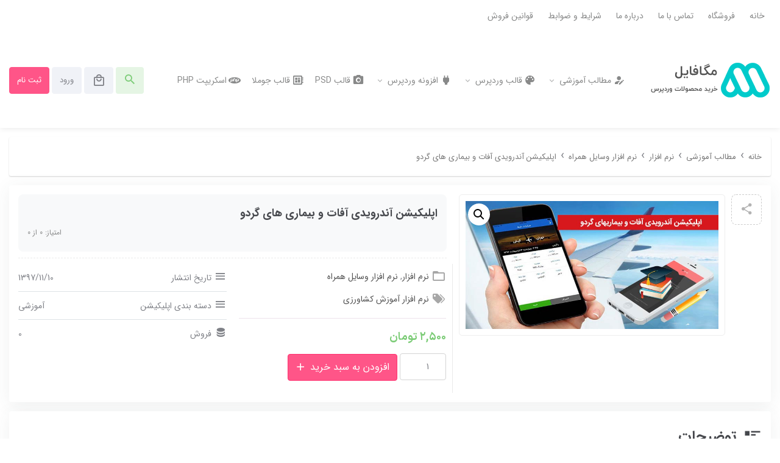

--- FILE ---
content_type: text/html; charset=UTF-8
request_url: http://file-base.ir/product/%D8%A7%D9%BE%D9%84%DB%8C%DA%A9%DB%8C%D8%B4%D9%86-%D8%A2%D9%86%D8%AF%D8%B1%D9%88%DB%8C%D8%AF%DB%8C-%D8%A2%D9%81%D8%A7%D8%AA-%D9%88-%D8%A8%DB%8C%D9%85%D8%A7%D8%B1%DB%8C-%D9%87%D8%A7%DB%8C-%DA%AF%D8%B1/
body_size: 22584
content:
<!DOCTYPE html>
<html dir="rtl" lang="fa-IR">
<head>
    <meta charset="UTF-8">
    <meta name="viewport" content="width=device-width, initial-scale=1, shrink-to-fit=no, maximum-scale=1.0, user-scalable=no">
        <meta name='robots' content='index, follow, max-image-preview:large, max-snippet:-1, max-video-preview:-1' />

	<!-- This site is optimized with the Yoast SEO plugin v26.6 - https://yoast.com/wordpress/plugins/seo/ -->
	<title>اپلیکیشن آندرویدی آفات و بیماری های گردو - فایل بیس</title>
	<link rel="canonical" href="http://file-base.ir/product/اپلیکیشن-آندرویدی-آفات-و-بیماری-های-گر/" />
	<meta property="og:locale" content="fa_IR" />
	<meta property="og:type" content="article" />
	<meta property="og:title" content="اپلیکیشن آندرویدی آفات و بیماری های گردو - فایل بیس" />
	<meta property="og:description" content="&nbsp; اپلیکیشن آندرویدی آفات و بیماری های گردو در بخش کشاورزی و دامپروری عوامل محدود کننده فراوانی باعث خسارتهای شدید به محصولات و تولیدات میشوند که از مهمترین آنها آفات و بیماریها میباشد. به همین دلیل بر آن شدیم تا راهنمایی از مهمترین آفات و بیماریهای گردو را در این آموزش برای شما عزیزان گرد [&hellip;]" />
	<meta property="og:url" content="http://file-base.ir/product/اپلیکیشن-آندرویدی-آفات-و-بیماری-های-گر/" />
	<meta property="og:site_name" content="فایل بیس" />
	<meta property="article:modified_time" content="2025-12-20T18:48:28+00:00" />
	<meta property="og:image" content="http://file-base.ir/wp-content/uploads/2019/01/آفات-و-بیماریهای-گردو.jpg" />
	<meta property="og:image:width" content="730" />
	<meta property="og:image:height" content="370" />
	<meta property="og:image:type" content="image/jpeg" />
	<meta name="twitter:card" content="summary_large_image" />
	<script type="application/ld+json" class="yoast-schema-graph">{"@context":"https://schema.org","@graph":[{"@type":"WebPage","@id":"http://file-base.ir/product/%d8%a7%d9%be%d9%84%db%8c%da%a9%db%8c%d8%b4%d9%86-%d8%a2%d9%86%d8%af%d8%b1%d9%88%db%8c%d8%af%db%8c-%d8%a2%d9%81%d8%a7%d8%aa-%d9%88-%d8%a8%db%8c%d9%85%d8%a7%d8%b1%db%8c-%d9%87%d8%a7%db%8c-%da%af%d8%b1/","url":"http://file-base.ir/product/%d8%a7%d9%be%d9%84%db%8c%da%a9%db%8c%d8%b4%d9%86-%d8%a2%d9%86%d8%af%d8%b1%d9%88%db%8c%d8%af%db%8c-%d8%a2%d9%81%d8%a7%d8%aa-%d9%88-%d8%a8%db%8c%d9%85%d8%a7%d8%b1%db%8c-%d9%87%d8%a7%db%8c-%da%af%d8%b1/","name":"اپلیکیشن آندرویدی آفات و بیماری های گردو - فایل بیس","isPartOf":{"@id":"http://file-base.ir/#website"},"primaryImageOfPage":{"@id":"http://file-base.ir/product/%d8%a7%d9%be%d9%84%db%8c%da%a9%db%8c%d8%b4%d9%86-%d8%a2%d9%86%d8%af%d8%b1%d9%88%db%8c%d8%af%db%8c-%d8%a2%d9%81%d8%a7%d8%aa-%d9%88-%d8%a8%db%8c%d9%85%d8%a7%d8%b1%db%8c-%d9%87%d8%a7%db%8c-%da%af%d8%b1/#primaryimage"},"image":{"@id":"http://file-base.ir/product/%d8%a7%d9%be%d9%84%db%8c%da%a9%db%8c%d8%b4%d9%86-%d8%a2%d9%86%d8%af%d8%b1%d9%88%db%8c%d8%af%db%8c-%d8%a2%d9%81%d8%a7%d8%aa-%d9%88-%d8%a8%db%8c%d9%85%d8%a7%d8%b1%db%8c-%d9%87%d8%a7%db%8c-%da%af%d8%b1/#primaryimage"},"thumbnailUrl":"http://file-base.ir/wp-content/uploads/2019/01/آفات-و-بیماریهای-گردو.jpg","datePublished":"2019-01-30T18:00:50+00:00","dateModified":"2025-12-20T18:48:28+00:00","breadcrumb":{"@id":"http://file-base.ir/product/%d8%a7%d9%be%d9%84%db%8c%da%a9%db%8c%d8%b4%d9%86-%d8%a2%d9%86%d8%af%d8%b1%d9%88%db%8c%d8%af%db%8c-%d8%a2%d9%81%d8%a7%d8%aa-%d9%88-%d8%a8%db%8c%d9%85%d8%a7%d8%b1%db%8c-%d9%87%d8%a7%db%8c-%da%af%d8%b1/#breadcrumb"},"inLanguage":"fa-IR","potentialAction":[{"@type":"ReadAction","target":["http://file-base.ir/product/%d8%a7%d9%be%d9%84%db%8c%da%a9%db%8c%d8%b4%d9%86-%d8%a2%d9%86%d8%af%d8%b1%d9%88%db%8c%d8%af%db%8c-%d8%a2%d9%81%d8%a7%d8%aa-%d9%88-%d8%a8%db%8c%d9%85%d8%a7%d8%b1%db%8c-%d9%87%d8%a7%db%8c-%da%af%d8%b1/"]}]},{"@type":"ImageObject","inLanguage":"fa-IR","@id":"http://file-base.ir/product/%d8%a7%d9%be%d9%84%db%8c%da%a9%db%8c%d8%b4%d9%86-%d8%a2%d9%86%d8%af%d8%b1%d9%88%db%8c%d8%af%db%8c-%d8%a2%d9%81%d8%a7%d8%aa-%d9%88-%d8%a8%db%8c%d9%85%d8%a7%d8%b1%db%8c-%d9%87%d8%a7%db%8c-%da%af%d8%b1/#primaryimage","url":"http://file-base.ir/wp-content/uploads/2019/01/آفات-و-بیماریهای-گردو.jpg","contentUrl":"http://file-base.ir/wp-content/uploads/2019/01/آفات-و-بیماریهای-گردو.jpg","width":730,"height":370,"caption":"اپلیکیشن آندرویدی آفات و بیماری های گردو"},{"@type":"BreadcrumbList","@id":"http://file-base.ir/product/%d8%a7%d9%be%d9%84%db%8c%da%a9%db%8c%d8%b4%d9%86-%d8%a2%d9%86%d8%af%d8%b1%d9%88%db%8c%d8%af%db%8c-%d8%a2%d9%81%d8%a7%d8%aa-%d9%88-%d8%a8%db%8c%d9%85%d8%a7%d8%b1%db%8c-%d9%87%d8%a7%db%8c-%da%af%d8%b1/#breadcrumb","itemListElement":[{"@type":"ListItem","position":1,"name":"خانه","item":"http://file-base.ir/"},{"@type":"ListItem","position":2,"name":"فروشگاه","item":"http://file-base.ir/shop/"},{"@type":"ListItem","position":3,"name":"اپلیکیشن آندرویدی آفات و بیماری های گردو"}]},{"@type":"WebSite","@id":"http://file-base.ir/#website","url":"http://file-base.ir/","name":"فایل بیس","description":"فایل بیس بزرگترین مرجع فروش فایلهای آموزشی ، تصویری ، سرگرمی ، رمان ، قالبهای تجاری و افزونه های کاربردی","potentialAction":[{"@type":"SearchAction","target":{"@type":"EntryPoint","urlTemplate":"http://file-base.ir/?s={search_term_string}"},"query-input":{"@type":"PropertyValueSpecification","valueRequired":true,"valueName":"search_term_string"}}],"inLanguage":"fa-IR"}]}</script>
	<!-- / Yoast SEO plugin. -->


<link rel='dns-prefetch' href='//oss.maxcdn.com' />
<link rel="alternate" type="application/rss+xml" title="فایل بیس &raquo; اپلیکیشن آندرویدی آفات و بیماری های گردو خوراک دیدگاه‌ها" href="http://file-base.ir/product/%d8%a7%d9%be%d9%84%db%8c%da%a9%db%8c%d8%b4%d9%86-%d8%a2%d9%86%d8%af%d8%b1%d9%88%db%8c%d8%af%db%8c-%d8%a2%d9%81%d8%a7%d8%aa-%d9%88-%d8%a8%db%8c%d9%85%d8%a7%d8%b1%db%8c-%d9%87%d8%a7%db%8c-%da%af%d8%b1/feed/" />
<link rel="alternate" title="oEmbed (JSON)" type="application/json+oembed" href="http://file-base.ir/wp-json/oembed/1.0/embed?url=http%3A%2F%2Ffile-base.ir%2Fproduct%2F%25d8%25a7%25d9%25be%25d9%2584%25db%258c%25da%25a9%25db%258c%25d8%25b4%25d9%2586-%25d8%25a2%25d9%2586%25d8%25af%25d8%25b1%25d9%2588%25db%258c%25d8%25af%25db%258c-%25d8%25a2%25d9%2581%25d8%25a7%25d8%25aa-%25d9%2588-%25d8%25a8%25db%258c%25d9%2585%25d8%25a7%25d8%25b1%25db%258c-%25d9%2587%25d8%25a7%25db%258c-%25da%25af%25d8%25b1%2F" />
<link rel="alternate" title="oEmbed (XML)" type="text/xml+oembed" href="http://file-base.ir/wp-json/oembed/1.0/embed?url=http%3A%2F%2Ffile-base.ir%2Fproduct%2F%25d8%25a7%25d9%25be%25d9%2584%25db%258c%25da%25a9%25db%258c%25d8%25b4%25d9%2586-%25d8%25a2%25d9%2586%25d8%25af%25d8%25b1%25d9%2588%25db%258c%25d8%25af%25db%258c-%25d8%25a2%25d9%2581%25d8%25a7%25d8%25aa-%25d9%2588-%25d8%25a8%25db%258c%25d9%2585%25d8%25a7%25d8%25b1%25db%258c-%25d9%2587%25d8%25a7%25db%258c-%25da%25af%25d8%25b1%2F&#038;format=xml" />
<style id='wp-img-auto-sizes-contain-inline-css' type='text/css'>
img:is([sizes=auto i],[sizes^="auto," i]){contain-intrinsic-size:3000px 1500px}
/*# sourceURL=wp-img-auto-sizes-contain-inline-css */
</style>
<link rel='stylesheet' id='font-awesome-css-5-css' href='http://file-base.ir/wp-content/plugins/unified-quiz-maker_group/css/font-awesome5.css?ver=4.8.2' type='text/css' media='all' />
<link rel='stylesheet' id='vex_dialog-css' href='http://file-base.ir/wp-content/plugins/unified-quiz-maker_group/js/vex-master/css/vex-load.css?ver=4.8.2' type='text/css' media='all' />
<link rel='stylesheet' id='bootstrap2-css' href='http://file-base.ir/wp-content/plugins/unified-quiz-maker_group/css/bs2.css?ver=4.8.2' type='text/css' media='all' />
<link rel='stylesheet' id='htq_floating_btn-css' href='http://file-base.ir/wp-content/plugins/unified-quiz-maker_group/css/floating_btn.css?ver=4.8.2' type='text/css' media='all' />
<link rel='stylesheet' id='htq_site_style-css' href='http://file-base.ir/wp-content/plugins/unified-quiz-maker_group/css/stie_style2.css?ver=4.8.2' type='text/css' media='all' />
<link rel='stylesheet' id='iziModal-css' href='http://file-base.ir/wp-content/plugins/unified-quiz-maker_group/css/iziModal.css?ver=4.8.2' type='text/css' media='all' />
<link rel='stylesheet' id='htq_test_list-css' href='http://file-base.ir/wp-content/plugins/unified-quiz-maker_group/css/test-list.css?ver=4.8.2' type='text/css' media='all' />
<style id='wp-emoji-styles-inline-css' type='text/css'>

	img.wp-smiley, img.emoji {
		display: inline !important;
		border: none !important;
		box-shadow: none !important;
		height: 1em !important;
		width: 1em !important;
		margin: 0 0.07em !important;
		vertical-align: -0.1em !important;
		background: none !important;
		padding: 0 !important;
	}
/*# sourceURL=wp-emoji-styles-inline-css */
</style>
<style id='wp-block-library-inline-css' type='text/css'>
:root{--wp-block-synced-color:#7a00df;--wp-block-synced-color--rgb:122,0,223;--wp-bound-block-color:var(--wp-block-synced-color);--wp-editor-canvas-background:#ddd;--wp-admin-theme-color:#007cba;--wp-admin-theme-color--rgb:0,124,186;--wp-admin-theme-color-darker-10:#006ba1;--wp-admin-theme-color-darker-10--rgb:0,107,160.5;--wp-admin-theme-color-darker-20:#005a87;--wp-admin-theme-color-darker-20--rgb:0,90,135;--wp-admin-border-width-focus:2px}@media (min-resolution:192dpi){:root{--wp-admin-border-width-focus:1.5px}}.wp-element-button{cursor:pointer}:root .has-very-light-gray-background-color{background-color:#eee}:root .has-very-dark-gray-background-color{background-color:#313131}:root .has-very-light-gray-color{color:#eee}:root .has-very-dark-gray-color{color:#313131}:root .has-vivid-green-cyan-to-vivid-cyan-blue-gradient-background{background:linear-gradient(135deg,#00d084,#0693e3)}:root .has-purple-crush-gradient-background{background:linear-gradient(135deg,#34e2e4,#4721fb 50%,#ab1dfe)}:root .has-hazy-dawn-gradient-background{background:linear-gradient(135deg,#faaca8,#dad0ec)}:root .has-subdued-olive-gradient-background{background:linear-gradient(135deg,#fafae1,#67a671)}:root .has-atomic-cream-gradient-background{background:linear-gradient(135deg,#fdd79a,#004a59)}:root .has-nightshade-gradient-background{background:linear-gradient(135deg,#330968,#31cdcf)}:root .has-midnight-gradient-background{background:linear-gradient(135deg,#020381,#2874fc)}:root{--wp--preset--font-size--normal:16px;--wp--preset--font-size--huge:42px}.has-regular-font-size{font-size:1em}.has-larger-font-size{font-size:2.625em}.has-normal-font-size{font-size:var(--wp--preset--font-size--normal)}.has-huge-font-size{font-size:var(--wp--preset--font-size--huge)}.has-text-align-center{text-align:center}.has-text-align-left{text-align:left}.has-text-align-right{text-align:right}.has-fit-text{white-space:nowrap!important}#end-resizable-editor-section{display:none}.aligncenter{clear:both}.items-justified-left{justify-content:flex-start}.items-justified-center{justify-content:center}.items-justified-right{justify-content:flex-end}.items-justified-space-between{justify-content:space-between}.screen-reader-text{border:0;clip-path:inset(50%);height:1px;margin:-1px;overflow:hidden;padding:0;position:absolute;width:1px;word-wrap:normal!important}.screen-reader-text:focus{background-color:#ddd;clip-path:none;color:#444;display:block;font-size:1em;height:auto;left:5px;line-height:normal;padding:15px 23px 14px;text-decoration:none;top:5px;width:auto;z-index:100000}html :where(.has-border-color){border-style:solid}html :where([style*=border-top-color]){border-top-style:solid}html :where([style*=border-right-color]){border-right-style:solid}html :where([style*=border-bottom-color]){border-bottom-style:solid}html :where([style*=border-left-color]){border-left-style:solid}html :where([style*=border-width]){border-style:solid}html :where([style*=border-top-width]){border-top-style:solid}html :where([style*=border-right-width]){border-right-style:solid}html :where([style*=border-bottom-width]){border-bottom-style:solid}html :where([style*=border-left-width]){border-left-style:solid}html :where(img[class*=wp-image-]){height:auto;max-width:100%}:where(figure){margin:0 0 1em}html :where(.is-position-sticky){--wp-admin--admin-bar--position-offset:var(--wp-admin--admin-bar--height,0px)}@media screen and (max-width:600px){html :where(.is-position-sticky){--wp-admin--admin-bar--position-offset:0px}}

/*# sourceURL=wp-block-library-inline-css */
</style><style id='global-styles-inline-css' type='text/css'>
:root{--wp--preset--aspect-ratio--square: 1;--wp--preset--aspect-ratio--4-3: 4/3;--wp--preset--aspect-ratio--3-4: 3/4;--wp--preset--aspect-ratio--3-2: 3/2;--wp--preset--aspect-ratio--2-3: 2/3;--wp--preset--aspect-ratio--16-9: 16/9;--wp--preset--aspect-ratio--9-16: 9/16;--wp--preset--color--black: #000000;--wp--preset--color--cyan-bluish-gray: #abb8c3;--wp--preset--color--white: #ffffff;--wp--preset--color--pale-pink: #f78da7;--wp--preset--color--vivid-red: #cf2e2e;--wp--preset--color--luminous-vivid-orange: #ff6900;--wp--preset--color--luminous-vivid-amber: #fcb900;--wp--preset--color--light-green-cyan: #7bdcb5;--wp--preset--color--vivid-green-cyan: #00d084;--wp--preset--color--pale-cyan-blue: #8ed1fc;--wp--preset--color--vivid-cyan-blue: #0693e3;--wp--preset--color--vivid-purple: #9b51e0;--wp--preset--gradient--vivid-cyan-blue-to-vivid-purple: linear-gradient(135deg,rgb(6,147,227) 0%,rgb(155,81,224) 100%);--wp--preset--gradient--light-green-cyan-to-vivid-green-cyan: linear-gradient(135deg,rgb(122,220,180) 0%,rgb(0,208,130) 100%);--wp--preset--gradient--luminous-vivid-amber-to-luminous-vivid-orange: linear-gradient(135deg,rgb(252,185,0) 0%,rgb(255,105,0) 100%);--wp--preset--gradient--luminous-vivid-orange-to-vivid-red: linear-gradient(135deg,rgb(255,105,0) 0%,rgb(207,46,46) 100%);--wp--preset--gradient--very-light-gray-to-cyan-bluish-gray: linear-gradient(135deg,rgb(238,238,238) 0%,rgb(169,184,195) 100%);--wp--preset--gradient--cool-to-warm-spectrum: linear-gradient(135deg,rgb(74,234,220) 0%,rgb(151,120,209) 20%,rgb(207,42,186) 40%,rgb(238,44,130) 60%,rgb(251,105,98) 80%,rgb(254,248,76) 100%);--wp--preset--gradient--blush-light-purple: linear-gradient(135deg,rgb(255,206,236) 0%,rgb(152,150,240) 100%);--wp--preset--gradient--blush-bordeaux: linear-gradient(135deg,rgb(254,205,165) 0%,rgb(254,45,45) 50%,rgb(107,0,62) 100%);--wp--preset--gradient--luminous-dusk: linear-gradient(135deg,rgb(255,203,112) 0%,rgb(199,81,192) 50%,rgb(65,88,208) 100%);--wp--preset--gradient--pale-ocean: linear-gradient(135deg,rgb(255,245,203) 0%,rgb(182,227,212) 50%,rgb(51,167,181) 100%);--wp--preset--gradient--electric-grass: linear-gradient(135deg,rgb(202,248,128) 0%,rgb(113,206,126) 100%);--wp--preset--gradient--midnight: linear-gradient(135deg,rgb(2,3,129) 0%,rgb(40,116,252) 100%);--wp--preset--font-size--small: 13px;--wp--preset--font-size--medium: 20px;--wp--preset--font-size--large: 36px;--wp--preset--font-size--x-large: 42px;--wp--preset--spacing--20: 0.44rem;--wp--preset--spacing--30: 0.67rem;--wp--preset--spacing--40: 1rem;--wp--preset--spacing--50: 1.5rem;--wp--preset--spacing--60: 2.25rem;--wp--preset--spacing--70: 3.38rem;--wp--preset--spacing--80: 5.06rem;--wp--preset--shadow--natural: 6px 6px 9px rgba(0, 0, 0, 0.2);--wp--preset--shadow--deep: 12px 12px 50px rgba(0, 0, 0, 0.4);--wp--preset--shadow--sharp: 6px 6px 0px rgba(0, 0, 0, 0.2);--wp--preset--shadow--outlined: 6px 6px 0px -3px rgb(255, 255, 255), 6px 6px rgb(0, 0, 0);--wp--preset--shadow--crisp: 6px 6px 0px rgb(0, 0, 0);}:where(.is-layout-flex){gap: 0.5em;}:where(.is-layout-grid){gap: 0.5em;}body .is-layout-flex{display: flex;}.is-layout-flex{flex-wrap: wrap;align-items: center;}.is-layout-flex > :is(*, div){margin: 0;}body .is-layout-grid{display: grid;}.is-layout-grid > :is(*, div){margin: 0;}:where(.wp-block-columns.is-layout-flex){gap: 2em;}:where(.wp-block-columns.is-layout-grid){gap: 2em;}:where(.wp-block-post-template.is-layout-flex){gap: 1.25em;}:where(.wp-block-post-template.is-layout-grid){gap: 1.25em;}.has-black-color{color: var(--wp--preset--color--black) !important;}.has-cyan-bluish-gray-color{color: var(--wp--preset--color--cyan-bluish-gray) !important;}.has-white-color{color: var(--wp--preset--color--white) !important;}.has-pale-pink-color{color: var(--wp--preset--color--pale-pink) !important;}.has-vivid-red-color{color: var(--wp--preset--color--vivid-red) !important;}.has-luminous-vivid-orange-color{color: var(--wp--preset--color--luminous-vivid-orange) !important;}.has-luminous-vivid-amber-color{color: var(--wp--preset--color--luminous-vivid-amber) !important;}.has-light-green-cyan-color{color: var(--wp--preset--color--light-green-cyan) !important;}.has-vivid-green-cyan-color{color: var(--wp--preset--color--vivid-green-cyan) !important;}.has-pale-cyan-blue-color{color: var(--wp--preset--color--pale-cyan-blue) !important;}.has-vivid-cyan-blue-color{color: var(--wp--preset--color--vivid-cyan-blue) !important;}.has-vivid-purple-color{color: var(--wp--preset--color--vivid-purple) !important;}.has-black-background-color{background-color: var(--wp--preset--color--black) !important;}.has-cyan-bluish-gray-background-color{background-color: var(--wp--preset--color--cyan-bluish-gray) !important;}.has-white-background-color{background-color: var(--wp--preset--color--white) !important;}.has-pale-pink-background-color{background-color: var(--wp--preset--color--pale-pink) !important;}.has-vivid-red-background-color{background-color: var(--wp--preset--color--vivid-red) !important;}.has-luminous-vivid-orange-background-color{background-color: var(--wp--preset--color--luminous-vivid-orange) !important;}.has-luminous-vivid-amber-background-color{background-color: var(--wp--preset--color--luminous-vivid-amber) !important;}.has-light-green-cyan-background-color{background-color: var(--wp--preset--color--light-green-cyan) !important;}.has-vivid-green-cyan-background-color{background-color: var(--wp--preset--color--vivid-green-cyan) !important;}.has-pale-cyan-blue-background-color{background-color: var(--wp--preset--color--pale-cyan-blue) !important;}.has-vivid-cyan-blue-background-color{background-color: var(--wp--preset--color--vivid-cyan-blue) !important;}.has-vivid-purple-background-color{background-color: var(--wp--preset--color--vivid-purple) !important;}.has-black-border-color{border-color: var(--wp--preset--color--black) !important;}.has-cyan-bluish-gray-border-color{border-color: var(--wp--preset--color--cyan-bluish-gray) !important;}.has-white-border-color{border-color: var(--wp--preset--color--white) !important;}.has-pale-pink-border-color{border-color: var(--wp--preset--color--pale-pink) !important;}.has-vivid-red-border-color{border-color: var(--wp--preset--color--vivid-red) !important;}.has-luminous-vivid-orange-border-color{border-color: var(--wp--preset--color--luminous-vivid-orange) !important;}.has-luminous-vivid-amber-border-color{border-color: var(--wp--preset--color--luminous-vivid-amber) !important;}.has-light-green-cyan-border-color{border-color: var(--wp--preset--color--light-green-cyan) !important;}.has-vivid-green-cyan-border-color{border-color: var(--wp--preset--color--vivid-green-cyan) !important;}.has-pale-cyan-blue-border-color{border-color: var(--wp--preset--color--pale-cyan-blue) !important;}.has-vivid-cyan-blue-border-color{border-color: var(--wp--preset--color--vivid-cyan-blue) !important;}.has-vivid-purple-border-color{border-color: var(--wp--preset--color--vivid-purple) !important;}.has-vivid-cyan-blue-to-vivid-purple-gradient-background{background: var(--wp--preset--gradient--vivid-cyan-blue-to-vivid-purple) !important;}.has-light-green-cyan-to-vivid-green-cyan-gradient-background{background: var(--wp--preset--gradient--light-green-cyan-to-vivid-green-cyan) !important;}.has-luminous-vivid-amber-to-luminous-vivid-orange-gradient-background{background: var(--wp--preset--gradient--luminous-vivid-amber-to-luminous-vivid-orange) !important;}.has-luminous-vivid-orange-to-vivid-red-gradient-background{background: var(--wp--preset--gradient--luminous-vivid-orange-to-vivid-red) !important;}.has-very-light-gray-to-cyan-bluish-gray-gradient-background{background: var(--wp--preset--gradient--very-light-gray-to-cyan-bluish-gray) !important;}.has-cool-to-warm-spectrum-gradient-background{background: var(--wp--preset--gradient--cool-to-warm-spectrum) !important;}.has-blush-light-purple-gradient-background{background: var(--wp--preset--gradient--blush-light-purple) !important;}.has-blush-bordeaux-gradient-background{background: var(--wp--preset--gradient--blush-bordeaux) !important;}.has-luminous-dusk-gradient-background{background: var(--wp--preset--gradient--luminous-dusk) !important;}.has-pale-ocean-gradient-background{background: var(--wp--preset--gradient--pale-ocean) !important;}.has-electric-grass-gradient-background{background: var(--wp--preset--gradient--electric-grass) !important;}.has-midnight-gradient-background{background: var(--wp--preset--gradient--midnight) !important;}.has-small-font-size{font-size: var(--wp--preset--font-size--small) !important;}.has-medium-font-size{font-size: var(--wp--preset--font-size--medium) !important;}.has-large-font-size{font-size: var(--wp--preset--font-size--large) !important;}.has-x-large-font-size{font-size: var(--wp--preset--font-size--x-large) !important;}
/*# sourceURL=global-styles-inline-css */
</style>

<style id='classic-theme-styles-inline-css' type='text/css'>
/*! This file is auto-generated */
.wp-block-button__link{color:#fff;background-color:#32373c;border-radius:9999px;box-shadow:none;text-decoration:none;padding:calc(.667em + 2px) calc(1.333em + 2px);font-size:1.125em}.wp-block-file__button{background:#32373c;color:#fff;text-decoration:none}
/*# sourceURL=/wp-includes/css/classic-themes.min.css */
</style>
<link rel='stylesheet' id='photoswipe-css' href='http://file-base.ir/wp-content/plugins/woocommerce/assets/css/photoswipe/photoswipe.min.css?ver=6.2.2' type='text/css' media='all' />
<link rel='stylesheet' id='photoswipe-default-skin-css' href='http://file-base.ir/wp-content/plugins/woocommerce/assets/css/photoswipe/default-skin/default-skin.min.css?ver=6.2.2' type='text/css' media='all' />
<link rel='stylesheet' id='woocommerce-layout-rtl-css' href='http://file-base.ir/wp-content/plugins/woocommerce/assets/css/woocommerce-layout-rtl.css?ver=6.2.2' type='text/css' media='all' />
<link rel='stylesheet' id='woocommerce-smallscreen-rtl-css' href='http://file-base.ir/wp-content/plugins/woocommerce/assets/css/woocommerce-smallscreen-rtl.css?ver=6.2.2' type='text/css' media='only screen and (max-width: 768px)' />
<link rel='stylesheet' id='woocommerce-general-rtl-css' href='http://file-base.ir/wp-content/plugins/woocommerce/assets/css/woocommerce-rtl.css?ver=6.2.2' type='text/css' media='all' />
<style id='woocommerce-inline-inline-css' type='text/css'>
.woocommerce form .form-row .required { visibility: visible; }
/*# sourceURL=woocommerce-inline-inline-css */
</style>
<link rel='stylesheet' id='mf-materialdesignicons-css' href='http://file-base.ir/wp-content/themes/megafile/assets/css/materialdesignicons.min.css?ver=5.3.45' type='text/css' media='all' />
<link rel='stylesheet' id='mf-style-css' href='http://file-base.ir/wp-content/themes/megafile/style.css?ver=7.1.4' type='text/css' media='all' />
<link rel='stylesheet' id='mf-style3-css' href='http://file-base.ir/wp-content/themes/megafile/style3.css?ver=7.1.4' type='text/css' media='all' />
<script type="text/javascript" src="http://file-base.ir/wp-includes/js/jquery/jquery.min.js?ver=3.7.1" id="jquery-core-js"></script>
<script type="text/javascript" src="http://file-base.ir/wp-includes/js/jquery/jquery-migrate.min.js?ver=3.4.1" id="jquery-migrate-js"></script>
<script type="text/javascript" src="http://file-base.ir/wp-content/plugins/unified-quiz-maker_group/js/iziModal.js?ver=1.6.0" id="iziModal-js"></script>
<script type="text/javascript" src="http://file-base.ir/wp-content/plugins/unified-quiz-maker_group/js/vex-master/js/vex.combined.js?ver=2.1.1" id="vex_dialog-js"></script>
<script type="text/javascript" src="http://file-base.ir/wp-content/plugins/unified-quiz-maker_group/js/floting_btn.js?ver=4.8.2" id="floting_btn-js"></script>
<script type="text/javascript" src="http://file-base.ir/wp-content/plugins/unified-quiz-maker_group/js/elementor.js?ver=4.8.2" id="elementor_test-js"></script>
<script type="text/javascript" src="http://file-base.ir/wp-content/plugins/unified-quiz-maker_group/js/owl.carousel.min.js?ver=4.8.2" id="owl.carousel-js"></script>
<script type="text/javascript" src="http://file-base.ir/wp-content/themes/megafile/assets/js/timezz.min.js?ver=5.0.0" id="mf-timezz-script-js"></script>
<link rel="https://api.w.org/" href="http://file-base.ir/wp-json/" /><link rel="alternate" title="JSON" type="application/json" href="http://file-base.ir/wp-json/wp/v2/product/364" /><link rel="EditURI" type="application/rsd+xml" title="RSD" href="http://file-base.ir/xmlrpc.php?rsd" />
<link rel="stylesheet" href="http://file-base.ir/wp-content/themes/megafile/rtl.css" type="text/css" media="screen" /><meta name="generator" content="WordPress 6.9" />
<meta name="generator" content="WooCommerce 6.2.2" />
<link rel='shortlink' href='http://file-base.ir/?p=364' />
                                                                                            <style rel="stylesheet">
                                                @font-face {
            font-family: IRANSans;
            font-style: normal;
            font-weight: bold;
            src: url('http://file-base.ir/wp-content/themes/megafile/assets/fonts/iransans/eot/IRANSansWeb(FaNum)_Bold.eot');
            src: url('http://file-base.ir/wp-content/themes/megafile/assets/fonts/eot/IRANSansWeb(FaNum)_Bold.eot?#iefix') format('embedded-opentype'),
            url('http://file-base.ir/wp-content/themes/megafile/assets/fonts/iransans/woff2/IRANSansWeb(FaNum)_Bold.woff2') format('woff2'),
            url('http://file-base.ir/wp-content/themes/megafile/assets/fonts/iransans/woff/IRANSansWeb(FaNum)_Bold.woff') format('woff'),
            url('http://file-base.ir/wp-content/themes/megafile/assets/fonts/iransans/ttf/IRANSansWeb(FaNum)_Bold.ttf') format('truetype');
        }

        @font-face {
            font-family: IRANSans;
            font-style: normal;
            font-weight: normal;
            src: url('http://file-base.ir/wp-content/themes/megafile/assets/fonts/iransans/eot/IRANSansWeb(FaNum).eot');
            src: url('http://file-base.ir/wp-content/themes/megafile/assets/fonts/iransans/eot/IRANSansWeb(FaNum).eot?#iefix') format('embedded-opentype'),
            url('http://file-base.ir/wp-content/themes/megafile/assets/fonts/iransans/woff2/IRANSansWeb(FaNum).woff2') format('woff2'),
            url('http://file-base.ir/wp-content/themes/megafile/assets/fonts/iransans/woff/IRANSansWeb(FaNum).woff') format('woff'),
            url('http://file-base.ir/wp-content/themes/megafile/assets/fonts/iransans/ttf/IRANSansWeb(FaNum).ttf') format('truetype');
        }

                body, #wpadminbar, #wpadminbar *, .rtl #wpadminbar *, .elementor-add-section-drag-title, .elementor-select-preset-title {
            font-family: IRANSans;
        }

                        @media (min-width: 1200px) {
            .container {
                max-width: 1640px;
            }
        }

                                        .topbar .widget {
            border-radius: 0;
        }

                                                                                body.home:not(.demo3) .main-header {
            margin-bottom: 0;
            border-bottom: 1px solid #ecedee;
        }

                                                                                                        
            </style>
    	<noscript><style>.woocommerce-product-gallery{ opacity: 1 !important; }</style></noscript>
	<style type="text/css" id="custom-background-css">
body.custom-background { background-color: #ffffff; }
</style>
			<style type="text/css" id="wp-custom-css">
			.woocommerce #content div.product div.images, 
.woocommerce div.product div.images, 
.woocommerce-page #content div.product div.images, 
.woocommerce-page div.product div.images {
float: none;
width: 100%;
}		</style>
		<meta name="mf-nonce" content="8d503ef71a"></head>
<body class="rtl wp-singular product-template-default single single-product postid-364 custom-background wp-theme-megafile theme-megafile woocommerce woocommerce-page woocommerce-no-js demo3 product-demo-demo2">
    <div class="scroll-progress-container">
        <div class="scroll-progress" id="scroll-progress"></div>
    </div>
<div class="overlay"></div>
<header class="main-header main-header2">
    <div class="container">
        <nav class="top-menu"><ul id="menu-top-menu" class="menu"><li id="menu-item-66" class="menu-item menu-item-type-custom menu-item-object-custom menu-item-home menu-item-66"><a href="http://file-base.ir/">خانه</a></li>
<li id="menu-item-70" class="menu-item menu-item-type-post_type menu-item-object-page current_page_parent menu-item-70"><a href="http://file-base.ir/shop/">فروشگاه</a></li>
<li id="menu-item-67" class="menu-item menu-item-type-post_type menu-item-object-page menu-item-67"><a href="http://file-base.ir/%d8%aa%d9%85%d8%a7%d8%b3-%d8%a8%d8%a7-%d9%85%d8%a7/">تماس با ما</a></li>
<li id="menu-item-68" class="menu-item menu-item-type-post_type menu-item-object-page menu-item-68"><a href="http://file-base.ir/%d8%af%d8%b1%d8%a8%d8%a7%d8%b1%d9%87-%d9%85%d8%a7/">درباره ما</a></li>
<li id="menu-item-69" class="menu-item menu-item-type-post_type menu-item-object-page menu-item-69"><a href="http://file-base.ir/%d8%b4%d8%b1%d8%a7%db%8c%d8%b7-%d9%88-%d8%b6%d9%88%d8%a7%d8%a8%d8%b7/">شرایط و ضوابط</a></li>
<li id="menu-item-71" class="menu-item menu-item-type-post_type menu-item-object-page menu-item-71"><a href="http://file-base.ir/%d9%82%d9%88%d8%a7%d9%86%db%8c%d9%86-%d9%81%d8%b1%d9%88%d8%b4/">قوانین فروش</a></li>
</ul></nav>        <div class="site-name">فایل بیس</div>        <div class="header-row">
            <a href="http://file-base.ir/" class="site-logo-small">
                <img src="http://file-base.ir/wp-content/themes/megafile/assets/img/logo-small.png" width="53" height="38" alt="logo">            </a>
            <a href="http://file-base.ir/" class="site-logo">
                <img src="http://file-base.ir/wp-content/themes/megafile/assets/img/logo.png" width="202" height="57" alt="logo">            </a>
            <nav class="cat-menu">
                <a href="http://file-base.ir/" class="site-logo">
                    <img src="http://file-base.ir/wp-content/themes/megafile/assets/img/logo.png" width="202" height="57" alt="logo">                </a>
                                    <style type="text/css">@media (min-width: 992px) {.menu-item-244 > ul.sub-menu {background: #ffffff url() no-repeat left bottom !important;}}</style><div class="menu-cat-menu-container"><ul id="menu-cat-menu" class="menu-list"><li class=' menu-item menu-item-type-custom menu-item-object-custom menu-item-has-children menu-item-244 mega-menu mega-menu-col-3'><a href="http://file-base.ir/product-category/educational-materials/"   ><span class="cat-icon mdi mdi-account-edit"></span><span class="title">مطالب آموزشی</span></a>
<ul class="sub-menu">
<li class=' menu-item menu-item-type-custom menu-item-object-custom menu-item-has-children menu-item-245'><a href="http://file-base.ir/product-category/educational-materials/educational-file/"   ><span class="title">فایل آموزشی</span></a>
	<ul class="sub-menu">
<li class=' menu-item menu-item-type-custom menu-item-object-custom menu-item-252'><a href="http://file-base.ir/product-category/educational-materials/educational-file/word-file/"   ><span class="title">فایل ورد</span></a></li>
<li class=' menu-item menu-item-type-custom menu-item-object-custom menu-item-253'><a href="http://file-base.ir/product-category/educational-materials/educational-file/pdf-file/"   ><span class="title">فایل PDF</span></a></li>
<li class=' menu-item menu-item-type-custom menu-item-object-custom menu-item-254'><a href="http://file-base.ir/product-category/educational-materials/educational-file/powerpoint-file/"   ><span class="title">فایل پاورپویینت</span></a></li>
	</ul>
</li>
<li class=' menu-item menu-item-type-custom menu-item-object-custom menu-item-has-children menu-item-246'><a href="http://file-base.ir/product-category/educational-materials/audio-and-video-file/"   ><span class="title">فایل صوتی و تصویری</span></a>
	<ul class="sub-menu">
<li class=' menu-item menu-item-type-custom menu-item-object-custom menu-item-248'><a href="http://file-base.ir/product-category/educational-materials/audio-and-video-file/video-file/"   ><span class="title">فایل تصویری</span></a></li>
<li class=' menu-item menu-item-type-custom menu-item-object-custom menu-item-249'><a href="http://file-base.ir/product-category/educational-materials/audio-and-video-file/audio-file/"   ><span class="title">فایل صوتی</span></a></li>
	</ul>
</li>
<li class=' menu-item menu-item-type-custom menu-item-object-custom menu-item-has-children menu-item-247'><a href="http://file-base.ir/product-category/educational-materials/software/"   ><span class="title">نرم افزار</span></a>
	<ul class="sub-menu">
<li class=' menu-item menu-item-type-custom menu-item-object-custom menu-item-250'><a href="http://file-base.ir/product-category/educational-materials/software/computer-software/"   ><span class="title">نرم افزار کامپیوتر</span></a></li>
<li class=' menu-item menu-item-type-custom menu-item-object-custom menu-item-251'><a href="http://file-base.ir/product-category/educational-materials/software/mobile-software/"   ><span class="title">نرم افزار وسایل همراه</span></a></li>
	</ul>
</li>
</ul>
</li>
<li class=' menu-item menu-item-type-taxonomy menu-item-object-product_cat menu-item-has-children menu-item-102'><a href="http://file-base.ir/product-category/%d9%82%d8%a7%d9%84%d8%a8-%d9%88%d8%b1%d8%af%d9%be%d8%b1%d8%b3/"   ><span class="cat-icon mdi mdi-palette"></span><span class="title">قالب وردپرس</span></a>
<ul class="sub-menu">
<li class=' menu-item menu-item-type-taxonomy menu-item-object-product_cat menu-item-103'><a href="http://file-base.ir/product-category/%d9%82%d8%a7%d9%84%d8%a8-%d9%88%d8%b1%d8%af%d9%be%d8%b1%d8%b3/%d8%a7%d9%86%d8%ac%d9%85%d9%86/"   ><span class="title">انجمن</span></a></li>
<li class=' menu-item menu-item-type-taxonomy menu-item-object-product_cat menu-item-104'><a href="http://file-base.ir/product-category/%d9%82%d8%a7%d9%84%d8%a8-%d9%88%d8%b1%d8%af%d9%be%d8%b1%d8%b3/%da%86%d9%86%d8%af%d9%85%d9%86%d8%b8%d9%88%d8%b1%d9%87/"   ><span class="title">چندمنظوره</span></a></li>
<li class=' menu-item menu-item-type-taxonomy menu-item-object-product_cat menu-item-105'><a href="http://file-base.ir/product-category/%d9%82%d8%a7%d9%84%d8%a8-%d9%88%d8%b1%d8%af%d9%be%d8%b1%d8%b3/%d8%af%d8%a7%d9%86%d9%84%d9%88%d8%af/"   ><span class="title">دانلود</span></a></li>
<li class=' menu-item menu-item-type-taxonomy menu-item-object-product_cat menu-item-106'><a href="http://file-base.ir/product-category/%d9%82%d8%a7%d9%84%d8%a8-%d9%88%d8%b1%d8%af%d9%be%d8%b1%d8%b3/%d8%b4%d8%b1%da%a9%d8%aa%db%8c/"   ><span class="title">شرکتی</span></a></li>
<li class=' menu-item menu-item-type-taxonomy menu-item-object-product_cat menu-item-107'><a href="http://file-base.ir/product-category/%d9%82%d8%a7%d9%84%d8%a8-%d9%88%d8%b1%d8%af%d9%be%d8%b1%d8%b3/%d9%81%d8%b1%d9%88%d8%b4%da%af%d8%a7%d9%87%db%8c/"   ><span class="title">فروشگاهی</span></a></li>
<li class=' menu-item menu-item-type-taxonomy menu-item-object-product_cat menu-item-108'><a href="http://file-base.ir/product-category/%d9%82%d8%a7%d9%84%d8%a8-%d9%88%d8%b1%d8%af%d9%be%d8%b1%d8%b3/%d9%88%d8%a8%d9%84%d8%a7%da%af%db%8c/"   ><span class="title">وبلاگی</span></a></li>
</ul>
</li>
<li class=' menu-item menu-item-type-taxonomy menu-item-object-product_cat menu-item-has-children menu-item-94'><a href="http://file-base.ir/product-category/%d8%a7%d9%81%d8%b2%d9%88%d9%86%d9%87-%d9%88%d8%b1%d8%af%d9%be%d8%b1%d8%b3/"   ><span class="cat-icon mdi mdi-power-plug"></span><span class="title">افزونه وردپرس</span></a>
<ul class="sub-menu">
<li class=' menu-item menu-item-type-taxonomy menu-item-object-product_cat menu-item-95'><a href="http://file-base.ir/product-category/%d8%a7%d9%81%d8%b2%d9%88%d9%86%d9%87-%d9%88%d8%b1%d8%af%d9%be%d8%b1%d8%b3/%d8%a7%d8%a8%d8%b2%d8%a7%d8%b1%da%a9/"   ><span class="title">ابزارک</span></a></li>
<li class=' menu-item menu-item-type-taxonomy menu-item-object-product_cat menu-item-96'><a href="http://file-base.ir/product-category/%d8%a7%d9%81%d8%b2%d9%88%d9%86%d9%87-%d9%88%d8%b1%d8%af%d9%be%d8%b1%d8%b3/%d8%b3%d8%a6%d9%88/"   ><span class="title">سئو</span></a></li>
<li class=' menu-item menu-item-type-taxonomy menu-item-object-product_cat menu-item-97'><a href="http://file-base.ir/product-category/%d8%a7%d9%81%d8%b2%d9%88%d9%86%d9%87-%d9%88%d8%b1%d8%af%d9%be%d8%b1%d8%b3/%d9%81%d8%b1%d9%85-%d8%b3%d8%a7%d8%b2/"   ><span class="title">فرم ساز</span></a></li>
<li class=' menu-item menu-item-type-taxonomy menu-item-object-product_cat menu-item-98'><a href="http://file-base.ir/product-category/%d8%a7%d9%81%d8%b2%d9%88%d9%86%d9%87-%d9%88%d8%b1%d8%af%d9%be%d8%b1%d8%b3/%da%a9%d8%a7%d8%b1%d8%a8%d8%b1%d8%af%db%8c/"   ><span class="title">کاربردی</span></a></li>
<li class=' menu-item menu-item-type-taxonomy menu-item-object-product_cat menu-item-has-children menu-item-99'><a href="http://file-base.ir/product-category/%d9%82%d8%a7%d9%84%d8%a8-html/"   ><span class="title">قالب HTML</span></a>
	<ul class="sub-menu">
<li class=' menu-item menu-item-type-custom menu-item-object-custom menu-item-home menu-item-has-children menu-item-110'><a href="http://file-base.ir/"   ><span class="title">زیر منوی ۱</span></a>
		<ul class="sub-menu">
<li class=' menu-item menu-item-type-custom menu-item-object-custom menu-item-home menu-item-115'><a href="http://file-base.ir/"   ><span class="title">زیر منوی عمق دوم</span></a></li>
<li class=' menu-item menu-item-type-custom menu-item-object-custom menu-item-home menu-item-116'><a href="http://file-base.ir/"   ><span class="title">زیر منوی عمق دوم</span></a></li>
<li class=' menu-item menu-item-type-custom menu-item-object-custom menu-item-home menu-item-117'><a href="http://file-base.ir/"   ><span class="title">زیر منوی عمق دوم</span></a></li>
<li class=' menu-item menu-item-type-custom menu-item-object-custom menu-item-home menu-item-118'><a href="http://file-base.ir/"   ><span class="title">زیر منوی عمق دوم</span></a></li>
<li class=' menu-item menu-item-type-custom menu-item-object-custom menu-item-home menu-item-119'><a href="http://file-base.ir/"   ><span class="title">زیر منوی عمق دوم</span></a></li>
		</ul>
</li>
<li class=' menu-item menu-item-type-custom menu-item-object-custom menu-item-home menu-item-has-children menu-item-111'><a href="http://file-base.ir/"   ><span class="title">زیر منوی ۲</span></a>
		<ul class="sub-menu">
<li class=' menu-item menu-item-type-post_type menu-item-object-page menu-item-120'><a href="http://file-base.ir/%d8%aa%d9%88%d8%a7%d9%81%d9%82%d9%86%d8%a7%d9%85%d9%87/"   ><span class="title">توافقنامه</span></a></li>
<li class=' menu-item menu-item-type-post_type menu-item-object-page menu-item-121'><a href="http://file-base.ir/%d8%b7%d8%b1%d8%a7%d8%ad%db%8c-%d8%a7%d8%b3%d8%aa%d8%a7%d9%86%d8%af%d8%a7%d8%b1%d8%af/"   ><span class="title">طراحی استاندارد</span></a></li>
<li class=' menu-item menu-item-type-post_type menu-item-object-page menu-item-122'><a href="http://file-base.ir/%d8%ad%d9%85%d8%a7%db%8c%d8%aa/"   ><span class="title">حمایت</span></a></li>
<li class=' menu-item menu-item-type-post_type menu-item-object-page menu-item-123'><a href="http://file-base.ir/%d9%82%d9%88%d8%a7%d9%86%db%8c%d9%86-%d9%81%d8%b1%d9%88%d8%b4/"   ><span class="title">قوانین فروش</span></a></li>
<li class=' menu-item menu-item-type-post_type menu-item-object-page menu-item-124'><a href="http://file-base.ir/%d8%aa%d9%85%d8%a7%d8%b3-%d8%a8%d8%a7-%d9%85%d8%a7/"   ><span class="title">تماس با ما</span></a></li>
		</ul>
</li>
<li class=' menu-item menu-item-type-custom menu-item-object-custom menu-item-home menu-item-has-children menu-item-112'><a href="http://file-base.ir/"   ><span class="title">زیر منوی ۳</span></a>
		<ul class="sub-menu">
<li class=' menu-item menu-item-type-post_type menu-item-object-page menu-item-125'><a href="http://file-base.ir/%d8%af%d8%b1%d8%a8%d8%a7%d8%b1%d9%87-%d9%85%d8%a7/"   ><span class="title">درباره ما</span></a></li>
<li class=' menu-item menu-item-type-post_type menu-item-object-page menu-item-126'><a href="http://file-base.ir/%d8%b4%d8%b1%d8%a7%db%8c%d8%b7-%d9%88-%d8%b6%d9%88%d8%a7%d8%a8%d8%b7/"   ><span class="title">شرایط و ضوابط</span></a></li>
<li class=' menu-item menu-item-type-post_type menu-item-object-page menu-item-127'><a href="http://file-base.ir/my-account/"   ><span class="title">حساب کاربری من</span></a></li>
<li class=' menu-item menu-item-type-post_type menu-item-object-page menu-item-128'><a href="http://file-base.ir/checkout/"   ><span class="title">پرداخت</span></a></li>
<li class=' menu-item menu-item-type-post_type menu-item-object-page menu-item-129'><a href="http://file-base.ir/cart/"   ><span class="title">سبد خرید</span></a></li>
		</ul>
</li>
<li class=' menu-item menu-item-type-custom menu-item-object-custom menu-item-home menu-item-has-children menu-item-113'><a href="http://file-base.ir/"   ><span class="title">زیر منوی ۴</span></a>
		<ul class="sub-menu">
<li class=' menu-item menu-item-type-post_type menu-item-object-page menu-item-130'><a href="http://file-base.ir/%d8%aa%d9%85%d8%a7%d8%b3-%d8%a8%d8%a7-%d9%85%d8%a7/"   ><span class="title">تماس با ما</span></a></li>
<li class=' menu-item menu-item-type-post_type menu-item-object-page menu-item-131'><a href="http://file-base.ir/%d8%af%d8%b1%d8%a8%d8%a7%d8%b1%d9%87-%d9%85%d8%a7/"   ><span class="title">درباره ما</span></a></li>
<li class=' menu-item menu-item-type-post_type menu-item-object-page menu-item-132'><a href="http://file-base.ir/my-account/"   ><span class="title">حساب کاربری من</span></a></li>
<li class=' menu-item menu-item-type-post_type menu-item-object-page menu-item-134'><a href="http://file-base.ir/%d8%ad%d9%81%d8%b8-%d8%ad%d8%b1%db%8c%d9%85-%d8%ae%d8%b5%d9%88%d8%b5%db%8c/"   ><span class="title">سیاست حفظ حریم خصوصی</span></a></li>
<li class=' menu-item menu-item-type-post_type menu-item-object-page menu-item-133'><a href="http://file-base.ir/checkout/"   ><span class="title">پرداخت</span></a></li>
		</ul>
</li>
<li class=' menu-item menu-item-type-custom menu-item-object-custom menu-item-home menu-item-has-children menu-item-114'><a href="http://file-base.ir/"   ><span class="title">زیر منوی ۵</span></a>
		<ul class="sub-menu">
<li class=' menu-item menu-item-type-post_type menu-item-object-page menu-item-135'><a href="http://file-base.ir/%d8%aa%d9%88%d8%a7%d9%81%d9%82%d9%86%d8%a7%d9%85%d9%87/"   ><span class="title">توافقنامه</span></a></li>
<li class=' menu-item menu-item-type-post_type menu-item-object-page menu-item-136'><a href="http://file-base.ir/%d8%ad%d9%85%d8%a7%db%8c%d8%aa/"   ><span class="title">حمایت</span></a></li>
<li class=' menu-item menu-item-type-post_type menu-item-object-page menu-item-137'><a href="http://file-base.ir/checkout/"   ><span class="title">پرداخت</span></a></li>
<li class=' menu-item menu-item-type-post_type menu-item-object-page current_page_parent menu-item-138'><a href="http://file-base.ir/shop/"   ><span class="title">فروشگاه</span></a></li>
		</ul>
</li>
	</ul>
</li>
</ul>
</li>
<li class=' menu-item menu-item-type-taxonomy menu-item-object-product_cat menu-item-100'><a href="http://file-base.ir/product-category/%d9%82%d8%a7%d9%84%d8%a8-psd/"   ><span class="cat-icon mdi mdi-camera"></span><span class="title">قالب PSD</span></a></li>
<li class=' menu-item menu-item-type-taxonomy menu-item-object-product_cat menu-item-101'><a href="http://file-base.ir/product-category/%d9%82%d8%a7%d9%84%d8%a8-%d8%ac%d9%88%d9%85%d9%84%d8%a7/"   ><span class="cat-icon mdi mdi-developer-board"></span><span class="title">قالب جوملا</span></a></li>
<li class=' menu-item menu-item-type-taxonomy menu-item-object-product_cat menu-item-93'><a href="http://file-base.ir/product-category/%d8%a7%d8%b3%da%a9%d8%b1%db%8c%d9%be%d8%aa-php/"   ><span class="cat-icon mdi mdi-language-php"></span><span class="title">اسکریپت PHP</span></a></li>
</ul></div>                            </nav>
            <div class="user-actions">
                <a href="#" class="search-toggle button button-light dropdown">
                    <span class="dropdown-toggle"><i class="mdi mdi-magnify"></i></span>
                    <div class="dropdown-menu">
                        <form class="search-form" method="get" action="http://file-base.ir/">
    <input type="search" class="input" name="s" value="" autocomplete="off" placeholder="جستجوی محصولات...">
            <input type="hidden" name="post_type" value="product">
            <button type="submit" class="btn btn-danger">
        <i class="mdi mdi-magnify"></i>
    </button>
    <img src="http://file-base.ir/wp-content/themes/megafile/assets/img/loader.svg" class="loader" width="22" height="22">
    <div class="ajax-results"></div>
</form>                    </div>
                </a>
                <div class="mini-cart dropdown button button-light">
                    <span class="cart-dropdown dropdown-toggle">
                        <i class="mdi mdi-shopping-outline"></i>
                                            </span>
                    <div class="mini-cart-content dropdown-menu">

    <p class="woocommerce-mini-cart__empty-message">سبد خرید شما خالی است.</p>


</div>
                </div>
                                    <a href="http://file-base.ir/my-account/" class="login-btn modal-toggle button button-light" data-modal="login-modal">
                        <span class="text">ورود</span>
                        <span class="circle"><span class="inner-circle"></span></span>
                    </a>
                    <a href="http://file-base.ir/my-account/" class="register-btn modal-toggle button" data-modal="login-modal">
                        <span class="text">ثبت نام</span>
                    </a>
                                                    <button class="menu--toggle top-menu-toggle button button-light">
                        <span></span>
                    </button>
                                <button class="menu--toggle cat-menu-toggle button">
                    <span></span>
                </button>
            </div>
        </div>
    </div>
</header>        <div class="container">
                <div class="row">
                        <div class="product-container col-12 ">
                                    <div id="primary" class="content-area"><main id="main" class="site-main" role="main"><nav class="woocommerce-breadcrumb"><a href="http://file-base.ir">خانه</a><span class="delimiter">›</span><a href="http://file-base.ir/product-category/educational-materials/">مطالب آموزشی</a><span class="delimiter">›</span><a href="http://file-base.ir/product-category/educational-materials/software/">نرم افزار</a><span class="delimiter">›</span><a href="http://file-base.ir/product-category/educational-materials/software/mobile-software/">نرم افزار وسایل همراه</a><span class="delimiter">›</span>اپلیکیشن آندرویدی آفات و بیماری های گردو</nav>                
                <div class="woocommerce-notices-wrapper"></div>    <div class="post-inner">
        <article class="post-364 product type-product status-publish has-post-thumbnail product_cat-software product_cat-mobile-software product_tag-116 pa_97-8-12-1397-11-10 first instock downloadable shipping-taxable purchasable product-type-simple">
            <div class="primary-container card-template">
                <div class="row">
                    <div class="gallery-container col-12 col-lg-5">
                        <div class="clearfix">
                            <div class="single-actions">
                                                                                                                                                                                                    <div class="post-sharing dropdown">
                                        <span class="dropdown-toggle mdi mdi-share-variant"></span>
                                        <div class="dropdown-menu">
                                            <a href="https://twitter.com/intent/tweet?url=http://file-base.ir/product/%d8%a7%d9%be%d9%84%db%8c%da%a9%db%8c%d8%b4%d9%86-%d8%a2%d9%86%d8%af%d8%b1%d9%88%db%8c%d8%af%db%8c-%d8%a2%d9%81%d8%a7%d8%aa-%d9%88-%d8%a8%db%8c%d9%85%d8%a7%d8%b1%db%8c-%d9%87%d8%a7%db%8c-%da%af%d8%b1/"
                                               class="twitter" rel="nofollow" target="_blank">
                                                <span class="mdi mdi-twitter"></span>
                                            </a>
                                            <a href="https://www.facebook.com/sharer/sharer.php?m2w&s=100&p[url]=http://file-base.ir/product/%d8%a7%d9%be%d9%84%db%8c%da%a9%db%8c%d8%b4%d9%86-%d8%a2%d9%86%d8%af%d8%b1%d9%88%db%8c%d8%af%db%8c-%d8%a2%d9%81%d8%a7%d8%aa-%d9%88-%d8%a8%db%8c%d9%85%d8%a7%d8%b1%db%8c-%d9%87%d8%a7%db%8c-%da%af%d8%b1/"
                                               class="facebook" rel="nofollow" target="_blank">
                                                <span class="mdi mdi-facebook"></span>
                                            </a>
                                            <a href="https://wa.me/?text=http://file-base.ir/product/%d8%a7%d9%be%d9%84%db%8c%da%a9%db%8c%d8%b4%d9%86-%d8%a2%d9%86%d8%af%d8%b1%d9%88%db%8c%d8%af%db%8c-%d8%a2%d9%81%d8%a7%d8%aa-%d9%88-%d8%a8%db%8c%d9%85%d8%a7%d8%b1%db%8c-%d9%87%d8%a7%db%8c-%da%af%d8%b1/" class="whatsapp"
                                               rel="nofollow" target="_blank">
                                                <span class="mdi mdi-whatsapp"></span>
                                            </a>
                                            <a href="https://telegram.me/share/url?url=http://file-base.ir/product/%d8%a7%d9%be%d9%84%db%8c%da%a9%db%8c%d8%b4%d9%86-%d8%a2%d9%86%d8%af%d8%b1%d9%88%db%8c%d8%af%db%8c-%d8%a2%d9%81%d8%a7%d8%aa-%d9%88-%d8%a8%db%8c%d9%85%d8%a7%d8%b1%db%8c-%d9%87%d8%a7%db%8c-%da%af%d8%b1/"
                                               class="telegram" rel="nofollow" target="_blank">
                                                <span class="mdi mdi-telegram"></span>
                                            </a>
                                            <a href="#" class="copy-url" data-url="http://file-base.ir/?p=364"
                                               rel="nofollow">
                                                <span class="mdi mdi-link-variant"></span>
                                            </a>
                                        </div>
                                    </div>
                                                                <a href="#" id="launch-gallery" rel="nofollow"><span
                                            class="mdi mdi-image-multiple-outline"></span></a>
                            </div>
                            <div class="woocommerce-product-gallery woocommerce-product-gallery--with-images woocommerce-product-gallery--columns-4 images" data-columns="4" style="opacity: 0; transition: opacity .25s ease-in-out;">
	<figure class="woocommerce-product-gallery__wrapper">
		<div data-thumb="http://file-base.ir/wp-content/uploads/2019/01/آفات-و-بیماریهای-گردو-64x64.jpg" data-thumb-alt="اپلیکیشن آندرویدی آفات و بیماری های گردو" class="woocommerce-product-gallery__image"><a href="http://file-base.ir/wp-content/uploads/2019/01/آفات-و-بیماریهای-گردو.jpg"><img width="730" height="370" src="http://file-base.ir/wp-content/uploads/2019/01/آفات-و-بیماریهای-گردو.jpg" class="wp-post-image" alt="اپلیکیشن آندرویدی آفات و بیماری های گردو" title="آفات-و-بیماریهای-گردو" data-caption="" data-src="http://file-base.ir/wp-content/uploads/2019/01/آفات-و-بیماریهای-گردو.jpg" data-large_image="http://file-base.ir/wp-content/uploads/2019/01/آفات-و-بیماریهای-گردو.jpg" data-large_image_width="730" data-large_image_height="370" decoding="async" fetchpriority="high" srcset="http://file-base.ir/wp-content/uploads/2019/01/آفات-و-بیماریهای-گردو.jpg 730w, http://file-base.ir/wp-content/uploads/2019/01/آفات-و-بیماریهای-گردو-600x304.jpg 600w, http://file-base.ir/wp-content/uploads/2019/01/آفات-و-بیماریهای-گردو-300x152.jpg 300w" sizes="(max-width: 730px) 100vw, 730px" /></a></div>	</figure>
</div>
                        </div>
                    </div>
                    <div class="summary-container col-12 col-lg-7">
                        <header class="post-header clearfix">
                            <h1 class="post-title">اپلیکیشن آندرویدی آفات و بیماری های گردو</h1>
                            <div class="rating-wrapper"><span class="average-rating">امتیاز: <span>0</span> از <span>0</span></span></div>                        </header>
                        <div class="row">
                            <div class="summary col-12 col-lg-6">
                                <div class="post-category"><span class="mdi mdi-folder-outline"></span>
                <a href="http://file-base.ir/product-category/educational-materials/software/">نرم افزار</a>, 
                <a href="http://file-base.ir/product-category/educational-materials/software/mobile-software/">نرم افزار وسایل همراه</a></div>                                <div class="post-tags"><span class="mdi mdi-tag-multiple"></span>
                <a href="http://file-base.ir/product-tag/%d9%86%d8%b1%d9%85-%d8%a7%d9%81%d8%b2%d8%a7%d8%b1-%d8%a2%d9%85%d9%88%d8%b2%d8%b4-%da%a9%d8%b4%d8%a7%d9%88%d8%b1%d8%b2%db%8c/">نرم افزار آموزش کشاورزی</a></div>                                                                <div class="separator"></div>
                                <div class="price"><span class="woocommerce-Price-amount amount"><bdi>2,500&nbsp;<span class="woocommerce-Price-currencySymbol">تومان</span></bdi></span></div>                                                                <div class="woocommerce">        <div class="single-product" data-product-page-preselected-id="0">
            
	
	<form class="cart" action="http://file-base.ir/product/%d8%a7%d9%be%d9%84%db%8c%da%a9%db%8c%d8%b4%d9%86-%d8%a2%d9%86%d8%af%d8%b1%d9%88%db%8c%d8%af%db%8c-%d8%a2%d9%81%d8%a7%d8%aa-%d9%88-%d8%a8%db%8c%d9%85%d8%a7%d8%b1%db%8c-%d9%87%d8%a7%db%8c-%da%af%d8%b1/" method="post" enctype='multipart/form-data'>
		
			<div class="quantity">
				<label class="screen-reader-text" for="quantity_6979806c642f9">اپلیکیشن آندرویدی آفات و بیماری های گردو عدد</label>
		<input
			type="number"
			id="quantity_6979806c642f9"
			class="input-text qty text"
			step="1"
			min="1"
			max=""
			name="quantity"
			value="1"
			title="تعداد"
			size="4"
			placeholder=""
			inputmode="numeric"
			autocomplete="off"
		/>
			</div>
	
		<button type="submit" name="add-to-cart" value="364" class="single_add_to_cart_button button alt">افزودن به سبد خرید</button>

			</form>

	
        </div>
        </div>                                                                <div class="custom-links"></div>                            </div>
                            <div class="attributes col-12 col-lg-6">
                                <div class="attributes-table"><div class="attribute-row"><div class="attribute-row-inner"><div class="attribute-icon"><span class="icon mdi mdi-menu"></span></div><div class="attribute-label-value"><div class="attribute-label">تاریخ انتشار</div><div class="attribute-value"><p><a href="http://file-base.ir/97-8-12/1397-11-10/" rel="tag">1397/11/10</a></p>
</div></div></div></div><div class="attribute-row"><div class="attribute-row-inner"><div class="attribute-icon"><span class="icon mdi mdi-menu"></span></div><div class="attribute-label-value"><div class="attribute-label">دسته بندی اپلیکیشن</div><div class="attribute-value"><p>آموزشی</p>
</div></div></div></div><div class="attribute-row"><div class="attribute-row-inner"><div class="attribute-icon"><span class="icon mdi mdi-database"></span></div><div class="attribute-label-value"><div class="attribute-label">فروش</div><div class="attribute-value">0</div></div></div></div></div>                            </div>
                        </div>
                    </div>
                </div>
            </div>
                                        <div class="post-body card-template">
                    <header class="card-header">
                        <h3 class="card-title">
                            <span class="mdi mdi-format-list-text"></span>
                            <span>توضیحات</span>
                        </h3>
                    </header>
                    <p>&nbsp;</p>
<p><span style="color: #000000; font-size: 16px;"><strong>اپلیکیشن آندرویدی آفات و بیماری های گردو</strong></span></p>
<p style="text-align: justify;"><span style="color: #000000; font-size: 14px;">در بخش کشاورزی و دامپروری عوامل محدود کننده فراوانی باعث خسارتهای شدید به محصولات و تولیدات میشوند که از مهمترین آنها آفات و بیماریها میباشد. به همین دلیل بر آن شدیم تا راهنمایی از مهمترین آفات و بیماریهای گردو را در این آموزش برای شما عزیزان گرد آوری نماییم . بدیهی است که این برنامه راهنمایی جهت تشخیص و یادگیری میباشد و توصیه کارشناسان کشاورزی جهاد کشاورزی منطقه به دلیل شناخت و آشنایی با خصوصیات منطقه در اولویت میباشد لذا همیشه جهت اقدامات نهایی به مراکز ترویج یا جهاد کشاورزی منطقه مورد نظر خود جهت مشاوره مراجعه نمایید .</span></p>
<h1 style="text-align: justify;">
<span style="color: #000000;"><strong><span style="font-size: 14px;">منابع اپلیکیشن آندرویدی آفات و بیماری های گردو</span></strong></span></h1>
<h2 style="text-align: justify;"><span style="color: #000000; font-size: 14px;">نشریات ترویجی جهاد کشاورزی شامل :</span></h2>
<ul>
<li style="text-align: justify;"><span style="color: #000000; font-size: 14px;">آشنایی با کرم سفید ریشه و مدیریت تلفیقی آن</span></li>
<li style="text-align: justify;"><span style="color: #000000; font-size: 14px;">کرم سیب</span></li>
<li style="text-align: justify;"><span style="color: #000000; font-size: 14px;">پروانه ابریشم باف ناجور</span></li>
<li style="text-align: justify;"><span style="color: #000000; font-size: 14px;">بیماری شانکر یا گموز باکتریایی</span></li>
<li style="text-align: justify;"><span style="color: #000000; font-size: 14px;">دستورالعمل ردیابی بیماری شانکر باکتریایی درختان</span></li>
<li style="text-align: justify;"><span style="color: #000000; font-size: 14px;">کرم خراط و روشهای کنترل آن</span></li>
<li style="text-align: justify;"><span style="color: #000000; font-size: 14px;">مدیریت کنترل انبوهی آفات گردو</span></li>
<li style="text-align: justify;"><span style="color: #000000; font-size: 14px;">نماتد مولد غده ریشه</span></li>
<li style="text-align: justify;"><span style="color: #000000; font-size: 14px;">کتاب بیماریهای گردو</span></li>
<li><span style="color: #000000;">و &#8230;</span></li>
</ul>
                </div>
                    </article>
    </div>
                <div class="widget-products-slider related-products widget">
            <header class="widget-header">
                <h3 class="widget-title">
                    <span class="icon mdi mdi-rhombus"></span>
                    <span>محصولات مرتبط</span>
                </h3>
            </header>
            <div class="row-outer row">
                    <div class="col-12 col-md-6 col-lg-4">
            <div class="loop-item product type-product post-356 status-publish instock product_cat-mobile-software has-post-thumbnail downloadable shipping-taxable purchasable product-type-simple">
                                                                                    <a href="http://file-base.ir/product/%d8%a7%d9%be%d9%84%db%8c%da%a9%db%8c%d8%b4%d9%86-%d8%a2%d9%86%d8%af%d8%b1%d9%88%db%8c%d8%af-%d9%81%d8%b1%d9%88%d8%b4%da%af%d8%a7%d9%87-%da%a9%d8%b4%d8%a7%d9%88%d8%b1%d8%b2%db%8c-%d9%81%d8%a7%d8%b1/" class="image-link">
                        <img width="280" height="178" src="http://file-base.ir/wp-content/uploads/2019/01/فارمر-شاپ-280x178.jpg" class="img-fluid" alt="اپلیکیشن آندروید فروشگاه کشاورزی فارمر شاپ" decoding="async" />                                                    <div class="add2cart-wrapper">
                                <button class="add-to-cart ajax-add-to-cart btn btn-primary" title="افزودن به سبد خرید" data-id="356">
                                    <span class="mdi mdi-plus"></span>
                                    <span class="text">افزودن به سبد خرید</span>
                                    <img src="http://file-base.ir/wp-content/themes/megafile/assets/img/oval.svg" class="loader" width="20" height="20" alt="loader">
                                </button>
                            </div>
                                            </a>
                                <svg class="waves" xmlns="http://www.w3.org/2000/svg" xmlns:xlink="http://www.w3.org/1999/xlink" viewBox="0 24 150 28" preserveAspectRatio="none" shape-rendering="auto">
    <defs>
        <path id="gentle-wave" d="M-160 44c30 0 58-18 88-18s 58 18 88 18 58-18 88-18 58 18 88 18 v44h-352z"></path>
    </defs>
    <g class="parallax">
        <use xlink:href="#gentle-wave" x="-12" y="11" fill="rgba(255,255,255,0.7"></use>
        <use xlink:href="#gentle-wave" x="25" y="13" fill="rgba(255,255,255,0.5)"></use>
        <use xlink:href="#gentle-wave" x="100" y="5" fill="rgba(255,255,255,0.3)"></use>
        <use xlink:href="#gentle-wave" x="90" y="7" fill="#fff"></use>
    </g>
</svg>                <div class="item-inner">
                    <h2 class="product-title">
                        <a href="http://file-base.ir/product/%d8%a7%d9%be%d9%84%db%8c%da%a9%db%8c%d8%b4%d9%86-%d8%a2%d9%86%d8%af%d8%b1%d9%88%db%8c%d8%af-%d9%81%d8%b1%d9%88%d8%b4%da%af%d8%a7%d9%87-%da%a9%d8%b4%d8%a7%d9%88%d8%b1%d8%b2%db%8c-%d9%81%d8%a7%d8%b1/">اپلیکیشن آندروید فروشگاه کشاورزی فارمر شاپ</a>
                    </h2>
                                                                                <div class="item-footer clearfix">
                                                    <div class="total-sale">
                                <span class="mdi mdi-database"></span>
                                <span>3</span>
                            </div>
                                                                            <div class="rating active">
                                <span class="mdi mdi-star"></span>
                                <span>0</span>
                            </div>
                                                                        <div class="price"><span class="woocommerce-Price-amount amount"><bdi>2,500&nbsp;<span class="woocommerce-Price-currencySymbol">تومان</span></bdi></span></div>                    </div>
                </div>
            </div>
        </div>
                    <div class="col-12 col-md-6 col-lg-4">
            <div class="loop-item product type-product post-362 status-publish last instock product_cat-software product_cat-mobile-software product_tag-116 has-post-thumbnail downloadable shipping-taxable purchasable product-type-simple">
                                                                                    <a href="http://file-base.ir/product/%d8%a7%d9%be%d9%84%db%8c%da%a9%db%8c%d8%b4%d9%86-%d8%a2%d9%86%d8%af%d8%b1%d9%88%db%8c%d8%af-%d8%a2%d9%81%d8%a7%d8%aa-%d9%88-%d8%a8%db%8c%d9%85%d8%a7%d8%b1%db%8c-%d9%87%d8%a7%db%8c-%d8%a8%d8%b1%d9%86/" class="image-link">
                        <img width="280" height="178" src="http://file-base.ir/wp-content/uploads/2019/01/آفات-و-بیماریهای-برنج-280x178.jpg" class="img-fluid" alt="اپلیکیشن آندروید آفات و بیماری های برنج" decoding="async" />                                                    <div class="add2cart-wrapper">
                                <button class="add-to-cart ajax-add-to-cart btn btn-primary" title="افزودن به سبد خرید" data-id="362">
                                    <span class="mdi mdi-plus"></span>
                                    <span class="text">افزودن به سبد خرید</span>
                                    <img src="http://file-base.ir/wp-content/themes/megafile/assets/img/oval.svg" class="loader" width="20" height="20" alt="loader">
                                </button>
                            </div>
                                            </a>
                                <svg class="waves" xmlns="http://www.w3.org/2000/svg" xmlns:xlink="http://www.w3.org/1999/xlink" viewBox="0 24 150 28" preserveAspectRatio="none" shape-rendering="auto">
    <defs>
        <path id="gentle-wave" d="M-160 44c30 0 58-18 88-18s 58 18 88 18 58-18 88-18 58 18 88 18 v44h-352z"></path>
    </defs>
    <g class="parallax">
        <use xlink:href="#gentle-wave" x="-12" y="11" fill="rgba(255,255,255,0.7"></use>
        <use xlink:href="#gentle-wave" x="25" y="13" fill="rgba(255,255,255,0.5)"></use>
        <use xlink:href="#gentle-wave" x="100" y="5" fill="rgba(255,255,255,0.3)"></use>
        <use xlink:href="#gentle-wave" x="90" y="7" fill="#fff"></use>
    </g>
</svg>                <div class="item-inner">
                    <h2 class="product-title">
                        <a href="http://file-base.ir/product/%d8%a7%d9%be%d9%84%db%8c%da%a9%db%8c%d8%b4%d9%86-%d8%a2%d9%86%d8%af%d8%b1%d9%88%db%8c%d8%af-%d8%a2%d9%81%d8%a7%d8%aa-%d9%88-%d8%a8%db%8c%d9%85%d8%a7%d8%b1%db%8c-%d9%87%d8%a7%db%8c-%d8%a8%d8%b1%d9%86/">اپلیکیشن آندروید آفات و بیماری های برنج</a>
                    </h2>
                                                                                <div class="item-footer clearfix">
                                                    <div class="total-sale">
                                <span class="mdi mdi-database"></span>
                                <span>0</span>
                            </div>
                                                                            <div class="rating active">
                                <span class="mdi mdi-star"></span>
                                <span>0</span>
                            </div>
                                                                        <div class="price"><span class="woocommerce-Price-amount amount"><bdi>2,500&nbsp;<span class="woocommerce-Price-currencySymbol">تومان</span></bdi></span></div>                    </div>
                </div>
            </div>
        </div>
        </div>        </div>
                    <div class="widget-products-slider upsells widget">
            <header class="widget-header">
                <h3 class="widget-title">
                    <span class="icon mdi mdi-rhombus"></span>
                    <span>بیش فروش‌ها</span>
                </h3>
            </header>
            <div class="row-outer row">
                    <div class="col-12 col-md-6 col-lg-4">
            <div class="loop-item product type-product post-356 status-publish first instock product_cat-mobile-software has-post-thumbnail downloadable shipping-taxable purchasable product-type-simple">
                                                                                    <a href="http://file-base.ir/product/%d8%a7%d9%be%d9%84%db%8c%da%a9%db%8c%d8%b4%d9%86-%d8%a2%d9%86%d8%af%d8%b1%d9%88%db%8c%d8%af-%d9%81%d8%b1%d9%88%d8%b4%da%af%d8%a7%d9%87-%da%a9%d8%b4%d8%a7%d9%88%d8%b1%d8%b2%db%8c-%d9%81%d8%a7%d8%b1/" class="image-link">
                        <img width="280" height="178" src="http://file-base.ir/wp-content/uploads/2019/01/فارمر-شاپ-280x178.jpg" class="img-fluid" alt="اپلیکیشن آندروید فروشگاه کشاورزی فارمر شاپ" decoding="async" loading="lazy" />                                                    <div class="add2cart-wrapper">
                                <button class="add-to-cart ajax-add-to-cart btn btn-primary" title="افزودن به سبد خرید" data-id="356">
                                    <span class="mdi mdi-plus"></span>
                                    <span class="text">افزودن به سبد خرید</span>
                                    <img src="http://file-base.ir/wp-content/themes/megafile/assets/img/oval.svg" class="loader" width="20" height="20" alt="loader">
                                </button>
                            </div>
                                            </a>
                                <svg class="waves" xmlns="http://www.w3.org/2000/svg" xmlns:xlink="http://www.w3.org/1999/xlink" viewBox="0 24 150 28" preserveAspectRatio="none" shape-rendering="auto">
    <defs>
        <path id="gentle-wave" d="M-160 44c30 0 58-18 88-18s 58 18 88 18 58-18 88-18 58 18 88 18 v44h-352z"></path>
    </defs>
    <g class="parallax">
        <use xlink:href="#gentle-wave" x="-12" y="11" fill="rgba(255,255,255,0.7"></use>
        <use xlink:href="#gentle-wave" x="25" y="13" fill="rgba(255,255,255,0.5)"></use>
        <use xlink:href="#gentle-wave" x="100" y="5" fill="rgba(255,255,255,0.3)"></use>
        <use xlink:href="#gentle-wave" x="90" y="7" fill="#fff"></use>
    </g>
</svg>                <div class="item-inner">
                    <h2 class="product-title">
                        <a href="http://file-base.ir/product/%d8%a7%d9%be%d9%84%db%8c%da%a9%db%8c%d8%b4%d9%86-%d8%a2%d9%86%d8%af%d8%b1%d9%88%db%8c%d8%af-%d9%81%d8%b1%d9%88%d8%b4%da%af%d8%a7%d9%87-%da%a9%d8%b4%d8%a7%d9%88%d8%b1%d8%b2%db%8c-%d9%81%d8%a7%d8%b1/">اپلیکیشن آندروید فروشگاه کشاورزی فارمر شاپ</a>
                    </h2>
                                                                                <div class="item-footer clearfix">
                                                    <div class="total-sale">
                                <span class="mdi mdi-database"></span>
                                <span>3</span>
                            </div>
                                                                            <div class="rating active">
                                <span class="mdi mdi-star"></span>
                                <span>0</span>
                            </div>
                                                                        <div class="price"><span class="woocommerce-Price-amount amount"><bdi>2,500&nbsp;<span class="woocommerce-Price-currencySymbol">تومان</span></bdi></span></div>                    </div>
                </div>
            </div>
        </div>
                    <div class="col-12 col-md-6 col-lg-4">
            <div class="loop-item product type-product post-362 status-publish instock product_cat-software product_cat-mobile-software product_tag-116 has-post-thumbnail downloadable shipping-taxable purchasable product-type-simple">
                                                                                    <a href="http://file-base.ir/product/%d8%a7%d9%be%d9%84%db%8c%da%a9%db%8c%d8%b4%d9%86-%d8%a2%d9%86%d8%af%d8%b1%d9%88%db%8c%d8%af-%d8%a2%d9%81%d8%a7%d8%aa-%d9%88-%d8%a8%db%8c%d9%85%d8%a7%d8%b1%db%8c-%d9%87%d8%a7%db%8c-%d8%a8%d8%b1%d9%86/" class="image-link">
                        <img width="280" height="178" src="http://file-base.ir/wp-content/uploads/2019/01/آفات-و-بیماریهای-برنج-280x178.jpg" class="img-fluid" alt="اپلیکیشن آندروید آفات و بیماری های برنج" decoding="async" loading="lazy" />                                                    <div class="add2cart-wrapper">
                                <button class="add-to-cart ajax-add-to-cart btn btn-primary" title="افزودن به سبد خرید" data-id="362">
                                    <span class="mdi mdi-plus"></span>
                                    <span class="text">افزودن به سبد خرید</span>
                                    <img src="http://file-base.ir/wp-content/themes/megafile/assets/img/oval.svg" class="loader" width="20" height="20" alt="loader">
                                </button>
                            </div>
                                            </a>
                                <svg class="waves" xmlns="http://www.w3.org/2000/svg" xmlns:xlink="http://www.w3.org/1999/xlink" viewBox="0 24 150 28" preserveAspectRatio="none" shape-rendering="auto">
    <defs>
        <path id="gentle-wave" d="M-160 44c30 0 58-18 88-18s 58 18 88 18 58-18 88-18 58 18 88 18 v44h-352z"></path>
    </defs>
    <g class="parallax">
        <use xlink:href="#gentle-wave" x="-12" y="11" fill="rgba(255,255,255,0.7"></use>
        <use xlink:href="#gentle-wave" x="25" y="13" fill="rgba(255,255,255,0.5)"></use>
        <use xlink:href="#gentle-wave" x="100" y="5" fill="rgba(255,255,255,0.3)"></use>
        <use xlink:href="#gentle-wave" x="90" y="7" fill="#fff"></use>
    </g>
</svg>                <div class="item-inner">
                    <h2 class="product-title">
                        <a href="http://file-base.ir/product/%d8%a7%d9%be%d9%84%db%8c%da%a9%db%8c%d8%b4%d9%86-%d8%a2%d9%86%d8%af%d8%b1%d9%88%db%8c%d8%af-%d8%a2%d9%81%d8%a7%d8%aa-%d9%88-%d8%a8%db%8c%d9%85%d8%a7%d8%b1%db%8c-%d9%87%d8%a7%db%8c-%d8%a8%d8%b1%d9%86/">اپلیکیشن آندروید آفات و بیماری های برنج</a>
                    </h2>
                                                                                <div class="item-footer clearfix">
                                                    <div class="total-sale">
                                <span class="mdi mdi-database"></span>
                                <span>0</span>
                            </div>
                                                                            <div class="rating active">
                                <span class="mdi mdi-star"></span>
                                <span>0</span>
                            </div>
                                                                        <div class="price"><span class="woocommerce-Price-amount amount"><bdi>2,500&nbsp;<span class="woocommerce-Price-currencySymbol">تومان</span></bdi></span></div>                    </div>
                </div>
            </div>
        </div>
        </div>        </div>
        <div class="comments-template card-template">
        <header class="card-header">
            <h3 class="card-title">
                <span class="mdi mdi-message-text-outline"></span>
                <span>دیدگاه‌ها</span>
                <span class="comment-count"> (0)</span>
            </h3>
        </header>
        <div id="reviews" class="woocommerce-Reviews">
	<div id="comments">
		<h2 class="woocommerce-Reviews-title">
			دیدگاهها		</h2>

					<p class="woocommerce-noreviews">هیچ دیدگاهی برای این محصول نوشته نشده است.</p>
			</div>

			<div id="review_form_wrapper">
			<div id="review_form">
					<div id="respond" class="comment-respond">
		<span id="reply-title" class="comment-reply-title">اولین نفری باشید که دیدگاهی را ارسال می کنید برای &ldquo;اپلیکیشن آندرویدی آفات و بیماری های گردو&rdquo; <small><a rel="nofollow" id="cancel-comment-reply-link" href="/product/%D8%A7%D9%BE%D9%84%DB%8C%DA%A9%DB%8C%D8%B4%D9%86-%D8%A2%D9%86%D8%AF%D8%B1%D9%88%DB%8C%D8%AF%DB%8C-%D8%A2%D9%81%D8%A7%D8%AA-%D9%88-%D8%A8%DB%8C%D9%85%D8%A7%D8%B1%DB%8C-%D9%87%D8%A7%DB%8C-%DA%AF%D8%B1/#respond" style="display:none;">لغو پاسخ</a></small></span><p class="must-log-in">برای ثبت نقد و بررسی <a href="http://file-base.ir/my-account/">وارد حساب کاربری خود</a> شوید.</p>	</div><!-- #respond -->
				</div>
		</div>
	
	<div class="clear"></div>
</div>
    </div>
            </div>
        </div>
    </div>
    
</main></div><footer class="main-footer main-footer2">
    <div class="footer-menus">
        <div class="container">
            <div class="row">
                <div class="col-md-6 col-lg-3">
                    <div class="footer-info">
                                                    <div class="contact-text">
                                متن تماس...                            </div>
                                                <div class="site-phone"><span class="mdi mdi-phone-settings"></span><a href="tel:0213456789">0213456789</a></div>                                                    <div class="site-email">
                                <span class="mdi mdi-at"></span>
                                <a href="mailto:azinamard31@gmail.com">azinamard31@gmail.com</a>
                            </div>
                                            </div>
                    <div class="download-app">
                                            </div>
                                    </div>
                                    <div class="col-md-6 col-lg-3">
                        <div class="footer-menu footer-menu1">
                            <h3 class="menu-title">footer-menu1</h3>
                            <ul id="menu-footer-menu1" class="menu"><li id="menu-item-76" class="menu-item menu-item-type-post_type menu-item-object-page menu-item-76"><a href="http://file-base.ir/%d9%82%d9%88%d8%a7%d9%86%db%8c%d9%86-%d9%81%d8%b1%d9%88%d8%b4/">قوانین فروش</a></li>
<li id="menu-item-77" class="menu-item menu-item-type-post_type menu-item-object-page menu-item-77"><a href="http://file-base.ir/%d8%aa%d9%85%d8%a7%d8%b3-%d8%a8%d8%a7-%d9%85%d8%a7/">تماس با ما</a></li>
<li id="menu-item-78" class="menu-item menu-item-type-post_type menu-item-object-page menu-item-78"><a href="http://file-base.ir/%d8%af%d8%b1%d8%a8%d8%a7%d8%b1%d9%87-%d9%85%d8%a7/">درباره ما</a></li>
<li id="menu-item-79" class="menu-item menu-item-type-post_type menu-item-object-page menu-item-79"><a href="http://file-base.ir/%d8%b4%d8%b1%d8%a7%db%8c%d8%b7-%d9%88-%d8%b6%d9%88%d8%a7%d8%a8%d8%b7/">شرایط و ضوابط</a></li>
<li id="menu-item-80" class="menu-item menu-item-type-post_type menu-item-object-page current_page_parent menu-item-80"><a href="http://file-base.ir/shop/">فروشگاه</a></li>
</ul>                        </div>
                    </div>
                                                    <div class="col-md-6 col-lg-3">
                        <div class="footer-menu footer-menu2">
                            <h3 class="menu-title">footer-menu2</h3>
                            <ul id="menu-footer-menu2" class="menu"><li id="menu-item-87" class="menu-item menu-item-type-custom menu-item-object-custom menu-item-home menu-item-87"><a href="http://file-base.ir/">خانه</a></li>
<li id="menu-item-88" class="menu-item menu-item-type-post_type menu-item-object-page menu-item-88"><a href="http://file-base.ir/%d8%aa%d9%88%d8%a7%d9%81%d9%82%d9%86%d8%a7%d9%85%d9%87/">توافقنامه</a></li>
<li id="menu-item-89" class="menu-item menu-item-type-post_type menu-item-object-page menu-item-89"><a href="http://file-base.ir/%d8%ad%d9%85%d8%a7%db%8c%d8%aa/">حمایت</a></li>
<li id="menu-item-90" class="menu-item menu-item-type-post_type menu-item-object-page menu-item-90"><a href="http://file-base.ir/%d8%b7%d8%b1%d8%a7%d8%ad%db%8c-%d8%a7%d8%b3%d8%aa%d8%a7%d9%86%d8%af%d8%a7%d8%b1%d8%af/">طراحی استاندارد</a></li>
</ul>                        </div>
                    </div>
                                                    <div class="col-md-6 col-lg-3">
                        <div class="footer-menu footer-menu3">
                            <h3 class="menu-title">footer-menu3</h3>
                            <ul id="menu-footer-menu3" class="menu"><li id="menu-item-220" class="menu-item menu-item-type-taxonomy menu-item-object-product_cat menu-item-220"><a href="http://file-base.ir/product-category/%d8%a7%d8%b3%da%a9%d8%b1%db%8c%d9%be%d8%aa-php/">اسکریپت PHP</a></li>
<li id="menu-item-221" class="menu-item menu-item-type-taxonomy menu-item-object-product_cat menu-item-221"><a href="http://file-base.ir/product-category/%d8%a7%d9%81%d8%b2%d9%88%d9%86%d9%87-%d9%88%d8%b1%d8%af%d9%be%d8%b1%d8%b3/">افزونه وردپرس</a></li>
<li id="menu-item-222" class="menu-item menu-item-type-taxonomy menu-item-object-product_cat menu-item-222"><a href="http://file-base.ir/product-category/%d9%82%d8%a7%d9%84%d8%a8-html/">قالب HTML</a></li>
<li id="menu-item-223" class="menu-item menu-item-type-taxonomy menu-item-object-product_cat menu-item-223"><a href="http://file-base.ir/product-category/%d9%82%d8%a7%d9%84%d8%a8-psd/">قالب PSD</a></li>
<li id="menu-item-224" class="menu-item menu-item-type-taxonomy menu-item-object-product_cat menu-item-224"><a href="http://file-base.ir/product-category/%d9%82%d8%a7%d9%84%d8%a8-%d8%ac%d9%88%d9%85%d9%84%d8%a7/">قالب جوملا</a></li>
</ul>                        </div>
                    </div>
                            </div>
        </div>
    </div>
    <div class="copyright">
        <div class="container">
            <div class="copyright-text">کلیه حقوق محفوظ است.</div>                    </div>
    </div>
</footer><a href="#" id="go-top"><span class="mdi mdi-chevron-up"></span></a>
<div class="modal login-modal">
    <div class="modal-overlay modal-toggle"></div>
    <div class="modal-wrapper modal-transition">
        <div class="modal-header">
            <!--<button class="modal-close modal-toggle">&times;</button>
            <h5 class="modal-heading">Modal Title</h5>-->
            <div class="header-tabs row">
                <a href="#" class="tab tab-login active col">
                    <span class="mdi mdi-account-convert"></span>
                    ورود                </a>
                <a href="#" class="tab tab-register col">
                    <span class="mdi mdi-account-plus"></span>
                    ثبت نام                </a>
            </div>
        </div>
        <div class="modal-body">
            <div class="modal-content">
                <div class="woocommerce-notices-wrapper"></div>

<div class="u-columns col2-set" id="customer_login">

    <div class="u-column1 col-1">

        
        <h2>ورود</h2>

        <form class="woocommerce-form woocommerce-form-login login" method="post" action="http://file-base.ir/my-account/">

            
            <p class="woocommerce-form-row woocommerce-form-row--wide form-row form-row-wide">
                <label for="username">نام کاربری یا آدرس ایمیل                    &nbsp;<span class="required">*</span></label>
                <input type="text" class="woocommerce-Input woocommerce-Input--text input-text" name="username" id="username" autocomplete="username" value=""/>            </p>
            <p class="woocommerce-form-row woocommerce-form-row--wide form-row form-row-wide">
                <label for="password">گذرواژه                    &nbsp;<span class="required">*</span></label>
                <input class="woocommerce-Input woocommerce-Input--text input-text" type="password" name="password" id="password" autocomplete="current-password"/>
            </p>

            
            <p class="form-row">
                <label class="woocommerce-form__label woocommerce-form__label-for-checkbox woocommerce-form-login__rememberme">
                    <input class="woocommerce-form__input woocommerce-form__input-checkbox" name="rememberme" type="checkbox" id="rememberme" value="forever"/>
                    <span>مرا به خاطر بسپار</span>
                </label>
                <input type="hidden" id="woocommerce-login-nonce" name="woocommerce-login-nonce" value="591561d4c5" /><input type="hidden" name="_wp_http_referer" value="/product/%D8%A7%D9%BE%D9%84%DB%8C%DA%A9%DB%8C%D8%B4%D9%86-%D8%A2%D9%86%D8%AF%D8%B1%D9%88%DB%8C%D8%AF%DB%8C-%D8%A2%D9%81%D8%A7%D8%AA-%D9%88-%D8%A8%DB%8C%D9%85%D8%A7%D8%B1%DB%8C-%D9%87%D8%A7%DB%8C-%DA%AF%D8%B1/" />                <button type="submit" class="woocommerce-button button woocommerce-form-login__submit" name="login" value="ورود">ورود</button>
            </p>
            <p class="woocommerce-LostPassword lost_password">
                <a href="http://file-base.ir/my-account/lost-password/">گذرواژه خود را فراموش کرده اید؟</a>
            </p>

            
        </form>

        
    </div>

    <div class="u-column2 col-2">

        <h2>عضویت</h2>

        <form method="post" class="woocommerce-form woocommerce-form-register register"  action="http://file-base.ir/my-account/">

            
            
            <p class="woocommerce-form-row woocommerce-form-row--wide form-row form-row-wide">
                <label for="reg_email">آدرس ایمیل&nbsp;<span class="required">*</span></label>
                <input type="email" class="woocommerce-Input woocommerce-Input--text input-text" name="email" id="reg_email" autocomplete="email" value=""/>            </p>

            
                <p class="woocommerce-form-row woocommerce-form-row--wide form-row form-row-wide">
                    <label for="reg_password">گذرواژه                        &nbsp;<span class="required">*</span></label>
                    <input type="password" class="woocommerce-Input woocommerce-Input--text input-text" name="password" id="reg_password" autocomplete="new-password"/>
                </p>

            
            <div class="woocommerce-privacy-policy-text"></div>
            <p class="woocommerce-form-row form-row">
                <input type="hidden" id="woocommerce-register-nonce" name="woocommerce-register-nonce" value="b4fb2a2e5d" /><input type="hidden" name="_wp_http_referer" value="/product/%D8%A7%D9%BE%D9%84%DB%8C%DA%A9%DB%8C%D8%B4%D9%86-%D8%A2%D9%86%D8%AF%D8%B1%D9%88%DB%8C%D8%AF%DB%8C-%D8%A2%D9%81%D8%A7%D8%AA-%D9%88-%D8%A8%DB%8C%D9%85%D8%A7%D8%B1%DB%8C-%D9%87%D8%A7%DB%8C-%DA%AF%D8%B1/" />                <button type="submit" class="woocommerce-Button woocommerce-button button woocommerce-form-register__submit" name="register" value="عضویت">عضویت</button>
            </p>

            
        </form>

    </div>

</div>

            </div>
        </div>
    </div>
</div><div class="modal video-modal">
    <div class="modal-overlay modal-toggle"></div>
    <div class="modal-wrapper modal-transition">
        <!--<div class="modal-header">
            <button class="modal-close modal-toggle">&times;</button>
            <h5 class="modal-heading">Modal Title</h5>
        </div>-->
        <div class="modal-body">
            <div class="modal-content">
                <img src="http://file-base.ir/wp-content/themes/megafile/assets/img/loader.svg" class="loader" width="32" height="32" alt="loader">
                <div></div>
            </div>
        </div>
    </div>
</div><script type="speculationrules">
{"prefetch":[{"source":"document","where":{"and":[{"href_matches":"/*"},{"not":{"href_matches":["/wp-*.php","/wp-admin/*","/wp-content/uploads/*","/wp-content/*","/wp-content/plugins/*","/wp-content/themes/megafile/*","/*\\?(.+)"]}},{"not":{"selector_matches":"a[rel~=\"nofollow\"]"}},{"not":{"selector_matches":".no-prefetch, .no-prefetch a"}}]},"eagerness":"conservative"}]}
</script>
            <div class="pswp" tabindex="-1" role="dialog" aria-hidden="true">
                <div class="pswp__bg"></div>
                <div class="pswp__scroll-wrap">
                    <div class="pswp__container">
                        <div class="pswp__item"></div>
                        <div class="pswp__item"></div>
                        <div class="pswp__item"></div>
                    </div>
                    <div class="pswp__ui pswp__ui--hidden">
                        <div class="pswp__top-bar">
                            <div class="pswp__counter"></div>
                            <button class="pswp__button pswp__button--close" title="Close (Esc)"></button>
                            <button class="pswp__button pswp__button--share" title="Share"></button>
                            <button class="pswp__button pswp__button--fs" title="Toggle fullscreen"></button>
                            <button class="pswp__button pswp__button--zoom" title="Zoom in/out"></button>
                            <div class="pswp__preloader">
                                <div class="pswp__preloader__icn">
                                    <div class="pswp__preloader__cut">
                                        <div class="pswp__preloader__donut"></div>
                                    </div>
                                </div>
                            </div>
                        </div>
                        <div class="pswp__share-modal pswp__share-modal--hidden pswp__single-tap">
                            <div class="pswp__share-tooltip"></div>
                        </div>
                        <button class="pswp__button pswp__button--arrow--left" title="Previous (arrow left)">
                        </button>
                        <button class="pswp__button pswp__button--arrow--right" title="Next (arrow right)">
                        </button>
                        <div class="pswp__caption">
                            <div class="pswp__caption__center"></div>
                        </div>
                    </div>
                </div>
            </div>
            <script type="application/ld+json">{"@context":"https:\/\/schema.org\/","@type":"BreadcrumbList","itemListElement":[{"@type":"ListItem","position":1,"item":{"name":"\u062e\u0627\u0646\u0647","@id":"http:\/\/file-base.ir"}},{"@type":"ListItem","position":2,"item":{"name":"\u0645\u0637\u0627\u0644\u0628 \u0622\u0645\u0648\u0632\u0634\u06cc","@id":"http:\/\/file-base.ir\/product-category\/educational-materials\/"}},{"@type":"ListItem","position":3,"item":{"name":"\u0646\u0631\u0645 \u0627\u0641\u0632\u0627\u0631","@id":"http:\/\/file-base.ir\/product-category\/educational-materials\/software\/"}},{"@type":"ListItem","position":4,"item":{"name":"\u0646\u0631\u0645 \u0627\u0641\u0632\u0627\u0631 \u0648\u0633\u0627\u06cc\u0644 \u0647\u0645\u0631\u0627\u0647","@id":"http:\/\/file-base.ir\/product-category\/educational-materials\/software\/mobile-software\/"}},{"@type":"ListItem","position":5,"item":{"name":"\u0627\u067e\u0644\u06cc\u06a9\u06cc\u0634\u0646 \u0622\u0646\u062f\u0631\u0648\u06cc\u062f\u06cc \u0622\u0641\u0627\u062a \u0648 \u0628\u06cc\u0645\u0627\u0631\u06cc \u0647\u0627\u06cc \u06af\u0631\u062f\u0648","@id":"http:\/\/file-base.ir\/product\/%d8%a7%d9%be%d9%84%db%8c%da%a9%db%8c%d8%b4%d9%86-%d8%a2%d9%86%d8%af%d8%b1%d9%88%db%8c%d8%af%db%8c-%d8%a2%d9%81%d8%a7%d8%aa-%d9%88-%d8%a8%db%8c%d9%85%d8%a7%d8%b1%db%8c-%d9%87%d8%a7%db%8c-%da%af%d8%b1\/"}}]}</script>
<div class="pswp" tabindex="-1" role="dialog" aria-hidden="true">
	<div class="pswp__bg"></div>
	<div class="pswp__scroll-wrap">
		<div class="pswp__container">
			<div class="pswp__item"></div>
			<div class="pswp__item"></div>
			<div class="pswp__item"></div>
		</div>
		<div class="pswp__ui pswp__ui--hidden">
			<div class="pswp__top-bar">
				<div class="pswp__counter"></div>
				<button class="pswp__button pswp__button--close" aria-label="بستن (Esc)"></button>
				<button class="pswp__button pswp__button--share" aria-label="اشتراک گذاری"></button>
				<button class="pswp__button pswp__button--fs" aria-label="تبدیل به حالت تمام صفحه"></button>
				<button class="pswp__button pswp__button--zoom" aria-label="بزرگنمایی/کوچکنمایی"></button>
				<div class="pswp__preloader">
					<div class="pswp__preloader__icn">
						<div class="pswp__preloader__cut">
							<div class="pswp__preloader__donut"></div>
						</div>
					</div>
				</div>
			</div>
			<div class="pswp__share-modal pswp__share-modal--hidden pswp__single-tap">
				<div class="pswp__share-tooltip"></div>
			</div>
			<button class="pswp__button pswp__button--arrow--left" aria-label="قبلی (نشانگر چپ)"></button>
			<button class="pswp__button pswp__button--arrow--right" aria-label="بعدی(نشانگر راست)"></button>
			<div class="pswp__caption">
				<div class="pswp__caption__center"></div>
			</div>
		</div>
	</div>
</div>
	<script type="text/javascript">
		(function () {
			var c = document.body.className;
			c = c.replace(/woocommerce-no-js/, 'woocommerce-js');
			document.body.className = c;
		})();
	</script>
	<script type="text/javascript" id="htq_global_js-js-extra">
/* <![CDATA[ */
var htq_words = {"title":"\u0627\u0646\u062a\u062e\u0627\u0628 \u06cc\u0627 \u0622\u067e\u0644\u0648\u062f \u0641\u0627\u06cc\u0644","button":"\u0627\u0646\u062a\u062e\u0627\u0628 \u0641\u0627\u06cc\u0644","library":"image","blog_name":"\u0641\u0627\u06cc\u0644 \u0628\u06cc\u0633","blog_des":"\u0641\u0627\u06cc\u0644 \u0628\u06cc\u0633 \u0628\u0632\u0631\u06af\u062a\u0631\u06cc\u0646 \u0645\u0631\u062c\u0639 \u0641\u0631\u0648\u0634 \u0641\u0627\u06cc\u0644\u0647\u0627\u06cc \u0622\u0645\u0648\u0632\u0634\u06cc \u060c \u062a\u0635\u0648\u06cc\u0631\u06cc \u060c \u0633\u0631\u06af\u0631\u0645\u06cc \u060c \u0631\u0645\u0627\u0646 \u060c \u0642\u0627\u0644\u0628\u0647\u0627\u06cc \u062a\u062c\u0627\u0631\u06cc \u0648 \u0627\u0641\u0632\u0648\u0646\u0647 \u0647\u0627\u06cc \u06a9\u0627\u0631\u0628\u0631\u062f\u06cc","ajaxurl":"http://file-base.ir/wp-admin/admin-ajax.php","no_item":"\u0628\u062f\u0648\u0646 \u0622\u06cc\u062a\u0645","all_books":"\u0647\u0645\u0647 \u0645\u0648\u0627\u062f \u0627\u0645\u062a\u062d\u0627\u0646\u06cc","all_test":"\u062a\u0645\u0627\u0645 \u0622\u0632\u0645\u0648\u0646\u200c\u0647\u0627","days":"\u0631\u0648\u0632","hour":"\u0633\u0627\u0639\u062a","seconds":"\u062b\u0627\u0646\u06cc\u0647","minutes":"\u062f\u0642\u06cc\u0642\u0647","enter_dis_code":"\u0644\u0637\u0641\u0627\u064b \u06a9\u062f \u062a\u062e\u0641\u06cc\u0641 \u0631\u0627 \u0648\u0627\u0631\u062f \u0646\u0645\u0627\u06cc\u06cc\u062f!","test_details":"\u062c\u0632\u0626\u06cc\u0627\u062a \u0622\u0632\u0645\u0648\u0646","is_rtl":"1","see_scores":"\u0645\u0634\u0627\u0647\u062f\u0647 \u0646\u0645\u0631\u0627\u062a","usd_rate":"1 \u062f\u0644\u0627\u0631 \u0622\u0645\u0631\u06cc\u06a9\u0627 \u0628\u0647","from":"\u0627\u0632","out_of":"\u0627\u0632","test_submit":"\u062a\u062d\u0648\u06cc\u0644 \u0622\u0632\u0645\u0648\u0646","YES":"\u0628\u0644\u0647","NO":"\u0646\u062e\u06cc\u0631","saved_success":"\u0628\u0627 \u0645\u0648\u0641\u0642\u06cc\u062a \u0630\u062e\u06cc\u0631\u0647 \u0634\u062f!","removed_success":"\u0628\u0627 \u0645\u0648\u0641\u0642\u06cc\u062a \u062d\u0630\u0641 \u0634\u062f!","use_media":"\u0627\u0633\u062a\u0641\u0627\u062f\u0647 \u0627\u0632 \u0627\u06cc\u0646 \u0631\u0633\u0627\u0646\u0647","select_upload":"\u0627\u0646\u062a\u062e\u0627\u0628 \u06cc\u0627 \u0628\u0627\u0631\u06af\u0630\u0627\u0631\u06cc \u0631\u0633\u0627\u0646\u0647","answer":"\u067e\u0627\u0633\u062e","score":"\u0646\u0645\u0631\u0647: ","delete_answer":"\u062d\u0630\u0641 \u067e\u0627\u0633\u062e","delete_answer_q":"\u0622\u06cc\u0627 \u0645\u0637\u0645\u0626\u0646 \u0647\u0633\u062a\u06cc\u062f \u06a9\u0647 \u0645\u06cc\u062e\u0648\u0627\u0647\u06cc\u062f \u0627\u06cc\u0646 \u0645\u0648\u0631\u062f \u0631\u0627 \u062d\u0630\u0641 \u06a9\u0646\u06cc\u062f\u061f","correct_answer":"\u0627\u06cc\u0646 \u067e\u0627\u0633\u062e \u062f\u0631\u0633\u062a \u0627\u0633\u062a.","test_submit_question":"\u0622\u06cc\u0627 \u0628\u0631\u0627\u06cc \u067e\u0627\u06cc\u0627\u0646 \u0627\u06cc\u0646 \u0622\u0632\u0645\u0648\u0646 \u0645\u0637\u0645\u0626\u0646 \u0647\u0633\u062a\u06cc\u062f\u061f \u0627\u06cc\u0646 \u0622\u0632\u0645\u0648\u0646 \u062f\u06cc\u06af\u0631 \u062a\u06a9\u0631\u0627\u0631 \u0646\u062e\u0648\u0627\u0647\u062f \u0634\u062f."};
//# sourceURL=htq_global_js-js-extra
/* ]]> */
</script>
<script type="text/javascript" src="http://file-base.ir/wp-content/plugins/unified-quiz-maker_group/js/global.js?ver=4.8.2" id="htq_global_js-js"></script>
<script type="text/javascript" src="http://file-base.ir/wp-content/plugins/woocommerce/assets/js/zoom/jquery.zoom.min.js?ver=1.7.21-wc.6.2.2" id="zoom-js"></script>
<script type="text/javascript" src="http://file-base.ir/wp-content/plugins/woocommerce/assets/js/flexslider/jquery.flexslider.min.js?ver=2.7.2-wc.6.2.2" id="flexslider-js"></script>
<script type="text/javascript" src="http://file-base.ir/wp-content/plugins/woocommerce/assets/js/photoswipe/photoswipe.min.js?ver=4.1.1-wc.6.2.2" id="photoswipe-js"></script>
<script type="text/javascript" src="http://file-base.ir/wp-content/plugins/woocommerce/assets/js/photoswipe/photoswipe-ui-default.min.js?ver=4.1.1-wc.6.2.2" id="photoswipe-ui-default-js"></script>
<script type="text/javascript" id="wc-single-product-js-extra">
/* <![CDATA[ */
var wc_single_product_params = {"i18n_required_rating_text":"\u062e\u0648\u0627\u0647\u0634\u0645\u0646\u062f\u06cc\u0645 \u06cc\u06a9 \u0631\u062a\u0628\u0647 \u0631\u0627 \u0627\u0646\u062a\u062e\u0627\u0628 \u06a9\u0646\u06cc\u062f","review_rating_required":"yes","flexslider":{"rtl":true,"animation":"slide","smoothHeight":true,"directionNav":false,"controlNav":"thumbnails","slideshow":false,"animationSpeed":500,"animationLoop":false,"allowOneSlide":false},"zoom_enabled":"1","zoom_options":[],"photoswipe_enabled":"1","photoswipe_options":{"shareEl":false,"closeOnScroll":false,"history":false,"hideAnimationDuration":0,"showAnimationDuration":0},"flexslider_enabled":"1"};
//# sourceURL=wc-single-product-js-extra
/* ]]> */
</script>
<script type="text/javascript" src="http://file-base.ir/wp-content/plugins/woocommerce/assets/js/frontend/single-product.min.js?ver=6.2.2" id="wc-single-product-js"></script>
<script type="text/javascript" src="http://file-base.ir/wp-content/plugins/woocommerce/assets/js/jquery-blockui/jquery.blockUI.min.js?ver=2.7.0-wc.6.2.2" id="jquery-blockui-js"></script>
<script type="text/javascript" src="http://file-base.ir/wp-content/plugins/woocommerce/assets/js/js-cookie/js.cookie.min.js?ver=2.1.4-wc.6.2.2" id="js-cookie-js"></script>
<script type="text/javascript" id="woocommerce-js-extra">
/* <![CDATA[ */
var woocommerce_params = {"ajax_url":"/wp-admin/admin-ajax.php","wc_ajax_url":"/?wc-ajax=%%endpoint%%"};
//# sourceURL=woocommerce-js-extra
/* ]]> */
</script>
<script type="text/javascript" src="http://file-base.ir/wp-content/plugins/woocommerce/assets/js/frontend/woocommerce.min.js?ver=6.2.2" id="woocommerce-js"></script>
<script type="text/javascript" id="wc-cart-fragments-js-extra">
/* <![CDATA[ */
var wc_cart_fragments_params = {"ajax_url":"/wp-admin/admin-ajax.php","wc_ajax_url":"/?wc-ajax=%%endpoint%%","cart_hash_key":"wc_cart_hash_d25b910bd6088e3615b621685ffbb8bf","fragment_name":"wc_fragments_d25b910bd6088e3615b621685ffbb8bf","request_timeout":"5000"};
//# sourceURL=wc-cart-fragments-js-extra
/* ]]> */
</script>
<script type="text/javascript" src="http://file-base.ir/wp-content/plugins/woocommerce/assets/js/frontend/cart-fragments.min.js?ver=6.2.2" id="wc-cart-fragments-js"></script>
<script type="text/javascript" src="http://file-base.ir/wp-includes/js/comment-reply.min.js?ver=6.9" id="comment-reply-js" async="async" data-wp-strategy="async" fetchpriority="low"></script>
<script type="text/javascript" src="http://file-base.ir/wp-content/themes/megafile/assets/js/owl.carousel.min.js?ver=2.3.4" id="mf-owl-script-js"></script>
<script type="text/javascript" id="mf-script-js-extra">
/* <![CDATA[ */
var MF_DATA = {"ajax_url":"http://file-base.ir/wp-admin/admin-ajax.php","main_slider_autoplay":null,"main_slider_loop":null,"main_slider_rewind":null,"main_slider_animation":"slide","amazing_slider_autoplay":null,"amazing_slider_loop":null,"amazing_slider_rewind":null,"amazing_slider_items":"3","products_slider_autoplay":null,"products_slider_loop":null,"products_slider_rewind":null,"products_slider_items":"3","products_slider_items_single":"3","posts_slider_autoplay":null,"posts_slider_loop":null,"posts_slider_rewind":null,"posts_slider_items":"3","posts_slider_items_single":"1","reviews_slider_autoplay":null,"reviews_slider_loop":null,"reviews_slider_rewind":null,"reviews_slider_items":"3","added_to_cart":"\u0628\u0647 \u0633\u0628\u062f \u062e\u0631\u06cc\u062f \u0627\u0636\u0627\u0641\u0647 \u0634\u062f.","url_copied":"\u067e\u06cc\u0648\u0646\u062f \u062f\u0631 \u062d\u0627\u0641\u0638\u0647 \u06a9\u067e\u06cc \u0634\u062f.","show_more":"\u0646\u0645\u0627\u06cc\u0634 \u0628\u06cc\u0634\u062a\u0631","show_less":"\u0646\u0645\u0627\u06cc\u0634 \u06a9\u0645\u062a\u0631","sticky_cat":null,"sticky_sidebar_home":"1","sticky_sidebar_shop":"1","sticky_sidebar_product":"1","sticky_sidebar_post":"1","catalog_layout":"grid","error_occurred":"\u062e\u0637\u0627\u06cc\u06cc \u0631\u062e \u062f\u0627\u062f\u0647 \u0627\u0633\u062a!","avatar_removed":"\u0646\u0645\u0627\u06cc\u0647 \u0628\u0627 \u0645\u0648\u0641\u0642\u06cc\u062a \u062d\u0630\u0641 \u0634\u062f."};
//# sourceURL=mf-script-js-extra
/* ]]> */
</script>
<script type="text/javascript" src="http://file-base.ir/wp-content/themes/megafile/assets/js/scripts.js?ver=7.1.4" id="mf-script-js"></script>
<script id="wp-emoji-settings" type="application/json">
{"baseUrl":"https://s.w.org/images/core/emoji/17.0.2/72x72/","ext":".png","svgUrl":"https://s.w.org/images/core/emoji/17.0.2/svg/","svgExt":".svg","source":{"concatemoji":"http://file-base.ir/wp-includes/js/wp-emoji-release.min.js?ver=6.9"}}
</script>
<script type="module">
/* <![CDATA[ */
/*! This file is auto-generated */
const a=JSON.parse(document.getElementById("wp-emoji-settings").textContent),o=(window._wpemojiSettings=a,"wpEmojiSettingsSupports"),s=["flag","emoji"];function i(e){try{var t={supportTests:e,timestamp:(new Date).valueOf()};sessionStorage.setItem(o,JSON.stringify(t))}catch(e){}}function c(e,t,n){e.clearRect(0,0,e.canvas.width,e.canvas.height),e.fillText(t,0,0);t=new Uint32Array(e.getImageData(0,0,e.canvas.width,e.canvas.height).data);e.clearRect(0,0,e.canvas.width,e.canvas.height),e.fillText(n,0,0);const a=new Uint32Array(e.getImageData(0,0,e.canvas.width,e.canvas.height).data);return t.every((e,t)=>e===a[t])}function p(e,t){e.clearRect(0,0,e.canvas.width,e.canvas.height),e.fillText(t,0,0);var n=e.getImageData(16,16,1,1);for(let e=0;e<n.data.length;e++)if(0!==n.data[e])return!1;return!0}function u(e,t,n,a){switch(t){case"flag":return n(e,"\ud83c\udff3\ufe0f\u200d\u26a7\ufe0f","\ud83c\udff3\ufe0f\u200b\u26a7\ufe0f")?!1:!n(e,"\ud83c\udde8\ud83c\uddf6","\ud83c\udde8\u200b\ud83c\uddf6")&&!n(e,"\ud83c\udff4\udb40\udc67\udb40\udc62\udb40\udc65\udb40\udc6e\udb40\udc67\udb40\udc7f","\ud83c\udff4\u200b\udb40\udc67\u200b\udb40\udc62\u200b\udb40\udc65\u200b\udb40\udc6e\u200b\udb40\udc67\u200b\udb40\udc7f");case"emoji":return!a(e,"\ud83e\u1fac8")}return!1}function f(e,t,n,a){let r;const o=(r="undefined"!=typeof WorkerGlobalScope&&self instanceof WorkerGlobalScope?new OffscreenCanvas(300,150):document.createElement("canvas")).getContext("2d",{willReadFrequently:!0}),s=(o.textBaseline="top",o.font="600 32px Arial",{});return e.forEach(e=>{s[e]=t(o,e,n,a)}),s}function r(e){var t=document.createElement("script");t.src=e,t.defer=!0,document.head.appendChild(t)}a.supports={everything:!0,everythingExceptFlag:!0},new Promise(t=>{let n=function(){try{var e=JSON.parse(sessionStorage.getItem(o));if("object"==typeof e&&"number"==typeof e.timestamp&&(new Date).valueOf()<e.timestamp+604800&&"object"==typeof e.supportTests)return e.supportTests}catch(e){}return null}();if(!n){if("undefined"!=typeof Worker&&"undefined"!=typeof OffscreenCanvas&&"undefined"!=typeof URL&&URL.createObjectURL&&"undefined"!=typeof Blob)try{var e="postMessage("+f.toString()+"("+[JSON.stringify(s),u.toString(),c.toString(),p.toString()].join(",")+"));",a=new Blob([e],{type:"text/javascript"});const r=new Worker(URL.createObjectURL(a),{name:"wpTestEmojiSupports"});return void(r.onmessage=e=>{i(n=e.data),r.terminate(),t(n)})}catch(e){}i(n=f(s,u,c,p))}t(n)}).then(e=>{for(const n in e)a.supports[n]=e[n],a.supports.everything=a.supports.everything&&a.supports[n],"flag"!==n&&(a.supports.everythingExceptFlag=a.supports.everythingExceptFlag&&a.supports[n]);var t;a.supports.everythingExceptFlag=a.supports.everythingExceptFlag&&!a.supports.flag,a.supports.everything||((t=a.source||{}).concatemoji?r(t.concatemoji):t.wpemoji&&t.twemoji&&(r(t.twemoji),r(t.wpemoji)))});
//# sourceURL=http://file-base.ir/wp-includes/js/wp-emoji-loader.min.js
/* ]]> */
</script>
<div id="magnifier_wrap" class="magnifier"></div>
</body>
</html>

--- FILE ---
content_type: text/css
request_url: http://file-base.ir/wp-content/plugins/unified-quiz-maker_group/css/bs2.css?ver=4.8.2
body_size: 12923
content:

/* modal bootstrap 3.3.5 */


.htq_class .modal-footer:before,
.htq_class .modal-footer:after {
    display: table;
    content: " ";
}
.htq_class .modal-footer:after {
    clear: both;
}
.htq_class .modal-open {
    overflow: hidden;
}
.htq_class .modal {
    position: fixed;
    top: 0;
    right: 0;
    bottom: 0;
    left: 0;
    z-index: 1050;
    display: none;
    overflow: hidden;
    -webkit-overflow-scrolling: touch;
    outline: 0;
}
.htq_class .modal.fade .modal-dialog {
    -webkit-transition: -webkit-transform .3s ease-out;
    -o-transition:      -o-transform .3s ease-out;
    transition:         transform .3s ease-out;
    -webkit-transform: translate(0, -25%);
    -ms-transform: translate(0, -25%);
    -o-transform: translate(0, -25%);
    transform: translate(0, -25%);
}
.htq_class .modal.in .modal-dialog {
    -webkit-transform: translate(0, 0);
    -ms-transform: translate(0, 0);
    -o-transform: translate(0, 0);
    transform: translate(0, 0);
}
.htq_class .modal-open .modal {
    overflow-x: hidden;
    overflow-y: auto;
}
.htq_class .modal-dialog {
    position: relative;
    width: auto;
    margin: 10px;
}
.htq_class .modal-content {
    position: relative;
    background-color: #fff;
    -webkit-background-clip: padding-box;
    background-clip: padding-box;
    border: 1px solid #999;
    border: 1px solid rgba(0, 0, 0, .2);
    border-radius: 6px;
    outline: 0;
    -webkit-box-shadow: 0 3px 9px rgba(0, 0, 0, .5);
    box-shadow: 0 3px 9px rgba(0, 0, 0, .5);
}
.htq_class .modal-backdrop {
    position: fixed;
    top: 0;
    right: 0;
    bottom: 0;
    left: 0;
    z-index: 1040;
    background-color: #000;
}
.htq_class .modal-backdrop.fade {
    filter: alpha(opacity=0);
    opacity: 0;
}
.htq_class .modal-backdrop.in {
    filter: alpha(opacity=50);
    opacity: .5;
}
.htq_class .modal-header {
    min-height: 16.42857143px;
    padding: 15px;
    border-bottom: 1px solid #e5e5e5;
}
.htq_class .modal-header .close {
    margin-top: -2px;
}
.htq_class .modal-title {
    margin: 0;
    line-height: 1.42857143;
}
.modal-body {
    position: relative;
    padding: 15px;
}
.htq_class .modal-footer {
    padding: 15px;
    text-align: right;
    border-top: 1px solid #e5e5e5;
}
.htq_class .modal-footer .btn + .btn {
    margin-bottom: 0;
    margin-left: 5px;
}
.htq_class .modal-footer .btn-group .btn + .btn {
    margin-left: -1px;
}
.htq_class .modal-footer .btn-block + .btn-block {
    margin-left: 0;
}
.htq_class .modal-scrollbar-measure {
    position: absolute;
    top: -9999px;
    width: 50px;
    height: 50px;
    overflow: scroll;
}
@media (min-width: 768px) {
    .htq_class .modal-dialog {
        width: 600px;
        margin: 30px auto;
    }
    .htq_class .modal-content {
        -webkit-box-shadow: 0 5px 15px rgba(0, 0, 0, .5);
        box-shadow: 0 5px 15px rgba(0, 0, 0, .5);
    }
    .htq_class .modal-sm {
        width: 300px;
    }
}
@media (min-width: 992px) {
    .htq_class .modal-lg {
        width: 900px;
    }
}
.htq_class .col-xs-1, .htq_class .col-sm-1, 
.htq_class .col-md-1, .htq_class .col-lg-1, 
.htq_class .col-xs-2, .htq_class .col-sm-2, 
.htq_class .col-md-2, .htq_class .col-lg-2, 
.htq_class .col-xs-3, .htq_class .col-sm-3, 
.htq_class .col-md-3, .htq_class .col-lg-3, 
.htq_class .col-xs-4, .htq_class .col-sm-4, 
.htq_class .col-md-4, .htq_class .col-lg-4, 
.htq_class .col-xs-5, .htq_class .col-sm-5, 
.htq_class .col-md-5, 
.htq_class .col-lg-5, .htq_class .col-xs-6, 
.htq_class .col-sm-6, .htq_class .col-md-6, 
.htq_class .col-lg-6, .htq_class .col-xs-7, 
.htq_class .col-sm-7, .htq_class .col-md-7, 
.htq_class .col-lg-7, .htq_class .col-xs-8, .htq_class .col-sm-8, .htq_class .col-md-8, 
.htq_class .col-lg-8, .htq_class .col-xs-9, 
.htq_class .col-sm-9, .htq_class .col-md-9, 
.htq_class .col-lg-9, .htq_class .col-xs-10, .htq_class .col-sm-10, .htq_class .col-md-10, 
.htq_class .col-lg-10, .htq_class .col-xs-11, .htq_class .col-sm-11, .htq_class .col-md-11, 
.htq_class .col-lg-11, .htq_class .col-xs-12, .htq_class .col-sm-12, .htq_class .col-md-12, 
.htq_class .col-lg-12 {
  position: relative;
  width: 100%;
  padding-right: 15px;
  padding-left: 15px;
}
.htq_class .col-xs-1, .htq_class .col-xs-2, .htq_class .col-xs-3, .htq_class .col-xs-4, .htq_class .col-xs-5, .htq_class .col-xs-6, .htq_class .col-xs-7, .htq_class .col-xs-8, .htq_class .col-xs-9, .htq_class .col-xs-10, .htq_class .col-xs-11, .htq_class .col-xs-12 {
    float: left;
}


html[lang="fa-IR"] .htq_class .htq_reqord
{
    font-family: IRANSansX;
}

html[lang="fa-IR"] .htq_class .col-xs-1, 
html[lang="fa-IR"] .htq_class .col-xs-2, 
html[lang="fa-IR"] .htq_class .col-xs-3, 
html[lang="fa-IR"] .htq_class .col-xs-4, 
html[lang="fa-IR"] .htq_class .col-xs-5, 
html[lang="fa-IR"] .htq_class .col-xs-6, 
html[lang="fa-IR"] .htq_class .col-xs-7, 
html[lang="fa-IR"] .htq_class .col-xs-8, 
html[lang="fa-IR"] .htq_class .col-xs-9, 
html[lang="fa-IR"] .htq_class .col-xs-10, 
html[lang="fa-IR"] .htq_class .col-xs-11, 
html[lang="fa-IR"] .htq_class .col-xs-12 {
    float: right;
}

.htq_class .col-xs-12 {
    width: 100%;
}
.htq_class .col-xs-11 {
    width: 91.66666667%;
}
.htq_class .col-xs-10 {
    width: 83.33333333%;
}
.htq_class .col-xs-9 {
    width: 75%;
}
.htq_class .col-xs-8 {
    width: 66.66666667%;
}
.htq_class .col-xs-7 {
    width: 58.33333333%;
}
.htq_class .col-xs-6 {
    width: 50%;
}
.htq_class .col-xs-5 {
    width: 41.66666667%;
}
.htq_class .col-xs-4 {
    width: 33.33333333%;
}
.htq_class .col-xs-3 {
    width: 25%;
}
.htq_class .col-xs-2 {
    width: 16.66666667%;
}
.htq_class .col-xs-1 {
    width: 8.33333333%;
}
.htq_class .col-xs-pull-12 {
    right: 100%;
}
.htq_class .col-xs-pull-11 {
    right: 91.66666667%;
}
.htq_class .col-xs-pull-10 {
    right: 83.33333333%;
}
.htq_class .col-xs-pull-9 {
    right: 75%;
}
.htq_class .col-xs-pull-8 {
    right: 66.66666667%;
}
.htq_class .col-xs-pull-7 {
    right: 58.33333333%;
}
.htq_class .col-xs-pull-6 {
    right: 50%;
}
.htq_class .col-xs-pull-5 {
    right: 41.66666667%;
}
.htq_class .col-xs-pull-4 {
    right: 33.33333333%;
}
.htq_class .col-xs-pull-3 {
    right: 25%;
}
.htq_class .col-xs-pull-2 {
    right: 16.66666667%;
}
.htq_class .col-xs-pull-1 {
    right: 8.33333333%;
}
.htq_class .col-xs-pull-0 {
    right: auto;
}
.htq_class .col-xs-push-12 {
    left: 100%;
}
.htq_class .col-xs-push-11 {
    left: 91.66666667%;
}
.htq_class .col-xs-push-10 {
    left: 83.33333333%;
}
.htq_class .col-xs-push-9 {
    left: 75%;
}
.htq_class .col-xs-push-8 {
    left: 66.66666667%;
}
.htq_class .col-xs-push-7 {
    left: 58.33333333%;
}
.htq_class .col-xs-push-6 {
    left: 50%;
}
.htq_class .col-xs-push-5 {
    left: 41.66666667%;
}
.htq_class .col-xs-push-4 {
    left: 33.33333333%;
}
.htq_class .col-xs-push-3 {
    left: 25%;
}
.htq_class .col-xs-push-2 {
    left: 16.66666667%;
}
.htq_class .col-xs-push-1 {
    left: 8.33333333%;
}
.htq_class .col-xs-push-0 {
    left: auto;
}
.htq_class .col-xs-offset-12 {
    margin-left: 100%;
}
.htq_class .col-xs-offset-11 {
    margin-left: 91.66666667%;
}
.htq_class .col-xs-offset-10 {
    margin-left: 83.33333333%;
}
.htq_class .col-xs-offset-9 {
    margin-left: 75%;
}
.htq_class .col-xs-offset-8 {
    margin-left: 66.66666667%;
}
.htq_class .col-xs-offset-7 {
    margin-left: 58.33333333%;
}
.htq_class .col-xs-offset-6 {
    margin-left: 50%;
}
.htq_class .col-xs-offset-5 {
    margin-left: 41.66666667%;
}
.htq_class .col-xs-offset-4 {
    margin-left: 33.33333333%;
}
.htq_class .col-xs-offset-3 {
    margin-left: 25%;
}
.htq_class .col-xs-offset-2 {
    margin-left: 16.66666667%;
}
.htq_class .col-xs-offset-1 {
    margin-left: 8.33333333%;
}
.htq_class .col-xs-offset-0 {
    margin-left: 0;
}
@media (min-width: 768px) {
    .htq_class .col-sm-1, .htq_class .col-sm-2, .htq_class .col-sm-3, .htq_class .col-sm-4, .htq_class .col-sm-5, .htq_class .col-sm-6, .htq_class .col-sm-7, .htq_class .col-sm-8, .htq_class .col-sm-9, .htq_class .col-sm-10, .htq_class .col-sm-11, .htq_class .col-sm-12 {
        float: left;
    }

    html[lang="fa-IR"] .htq_class .col-sm-1, 
    html[lang="fa-IR"] .htq_class .col-sm-2, 
    html[lang="fa-IR"] .htq_class .col-sm-3, 
    html[lang="fa-IR"] .htq_class .col-sm-4, 
    html[lang="fa-IR"] .htq_class .col-sm-5, 
    html[lang="fa-IR"] .htq_class .col-sm-6, 
    html[lang="fa-IR"] .htq_class .col-sm-7, 
    html[lang="fa-IR"] .htq_class .col-sm-8, 
    html[lang="fa-IR"] .htq_class .col-sm-9, 
    html[lang="fa-IR"] .htq_class .col-sm-10, 
    html[lang="fa-IR"] .htq_class .col-sm-11, 
    html[lang="fa-IR"] .htq_class .col-sm-12 {
        float: right;
    }
    .htq_class .col-sm-12 {
        width: 100%;
    }
    .htq_class .col-sm-11 {
        width: 91.66666667%;
    }
    .htq_class .col-sm-10 {
        width: 83.33333333%;
    }
    .htq_class .col-sm-9 {
        width: 75%;
    }
    .htq_class .col-sm-8 {
        width: 66.66666667%;
    }
    .htq_class .col-sm-7 {
        width: 58.33333333%;
    }
    .htq_class .col-sm-6 {
        width: 50%;
    }
    .htq_class .col-sm-5 {
        width: 41.66666667%;
    }
    .htq_class .col-sm-4 {
        width: 33.33333333%;
    }
    .htq_class .col-sm-3 {
        width: 25%;
    }
    .htq_class .col-sm-2 {
        width: 16.66666667%;
    }
    .htq_class .col-sm-1 {
        width: 8.33333333%;
    }
    .htq_class .col-sm-pull-12 {
        right: 100%;
    }
    .htq_class .col-sm-pull-11 {
        right: 91.66666667%;
    }
    .htq_class .col-sm-pull-10 {
        right: 83.33333333%;
    }
    .htq_class .col-sm-pull-9 {
        right: 75%;
    }
    .htq_class .col-sm-pull-8 {
        right: 66.66666667%;
    }
    .htq_class .col-sm-pull-7 {
        right: 58.33333333%;
    }
    .htq_class .col-sm-pull-6 {
        right: 50%;
    }
    .htq_class .col-sm-pull-5 {
        right: 41.66666667%;
    }
    .htq_class .col-sm-pull-4 {
        right: 33.33333333%;
    }
    .htq_class .col-sm-pull-3 {
        right: 25%;
    }
    .htq_class .col-sm-pull-2 {
        right: 16.66666667%;
    }
    .htq_class .col-sm-pull-1 {
        right: 8.33333333%;
    }
    .htq_class .col-sm-pull-0 {
        right: auto;
    }
    .htq_class .col-sm-push-12 {
        left: 100%;
    }
    .htq_class .col-sm-push-11 {
        left: 91.66666667%;
    }
    .htq_class .col-sm-push-10 {
        left: 83.33333333%;
    }
    .htq_class .col-sm-push-9 {
        left: 75%;
    }
    .htq_class .col-sm-push-8 {
        left: 66.66666667%;
    }
    .htq_class .col-sm-push-7 {
        left: 58.33333333%;
    }
    .htq_class .col-sm-push-6 {
        left: 50%;
    }
    .htq_class .col-sm-push-5 {
        left: 41.66666667%;
    }
    .htq_class .col-sm-push-4 {
        left: 33.33333333%;
    }
    .htq_class .col-sm-push-3 {
        left: 25%;
    }
    .htq_class .col-sm-push-2 {
        left: 16.66666667%;
    }
    .htq_class .col-sm-push-1 {
        left: 8.33333333%;
    }
    .htq_class .col-sm-push-0 {
        left: auto;
    }
    .htq_class .col-sm-offset-12 {
        margin-left: 100%;
    }
    .htq_class .col-sm-offset-11 {
        margin-left: 91.66666667%;
    }
    .htq_class .col-sm-offset-10 {
        margin-left: 83.33333333%;
    }
    .htq_class .col-sm-offset-9 {
        margin-left: 75%;
    }
    .htq_class .col-sm-offset-8 {
        margin-left: 66.66666667%;
    }
    .htq_class .col-sm-offset-7 {
        margin-left: 58.33333333%;
    }
    .htq_class .col-sm-offset-6 {
        margin-left: 50%;
    }
    .htq_class .col-sm-offset-5 {
        margin-left: 41.66666667%;
    }
    .htq_class .col-sm-offset-4 {
        margin-left: 33.33333333%;
    }
    .htq_class .col-sm-offset-3 {
        margin-left: 25%;
    }
    .htq_class .col-sm-offset-2 {
        margin-left: 16.66666667%;
    }
    .htq_class .col-sm-offset-1 {
        margin-left: 8.33333333%;
    }
    .htq_class .col-sm-offset-0 {
        margin-left: 0;
    }
}
@media (min-width: 992px) {
    .htq_class .col-md-1, .htq_class .col-md-2, .htq_class .col-md-3, .htq_class .col-md-4, .htq_class .col-md-5, .htq_class .col-md-6, .htq_class .col-md-7, .htq_class .col-md-8, .htq_class .col-md-9, .htq_class .col-md-10, .htq_class .col-md-11, .htq_class .col-md-12 {
        float: left;
    }

    html[lang="fa-IR"] .htq_class .col-md-1, 
    html[lang="fa-IR"] .htq_class .col-md-2,
    html[lang="fa-IR"] .htq_class .col-md-3,
    html[lang="fa-IR"] .htq_class .col-md-4,
    html[lang="fa-IR"] .htq_class .col-md-5,
    html[lang="fa-IR"] .htq_class .col-md-6,
    html[lang="fa-IR"] .htq_class .col-md-7,
    html[lang="fa-IR"] .htq_class .col-md-8,
    html[lang="fa-IR"] .htq_class .col-md-9,
    html[lang="fa-IR"] .htq_class .col-md-10,
    html[lang="fa-IR"] .htq_class .col-md-11,
    html[lang="fa-IR"] .htq_class .col-md-12 {
        float: right;
    }


    .htq_class .col-md-12 {
        width: 100%;
    }
    .htq_class .col-md-11 {
        width: 91.66666667%;
    }
    .htq_class .col-md-10 {
        width: 83.33333333%;
    }
    .htq_class .col-md-9 {
        width: 75%;
    }
    .htq_class .col-md-8 {
        width: 66.66666667%;
    }
    .htq_class .col-md-7 {
        width: 58.33333333%;
    }
    .htq_class .col-md-6 {
        width: 50%;
    }
    .htq_class .col-md-5 {
        width: 41.66666667%;
    }
    .htq_class .col-md-4 {
        width: 33.33333333%;
    }
    .htq_class .col-md-3 {
        width: 25%;
    }
    .htq_class .col-md-2 {
        width: 16.66666667%;
    }
    .htq_class .col-md-1 {
        width: 8.33333333%;
    }
    .htq_class .col-md-pull-12 {
        right: 100%;
    }
    .htq_class .col-md-pull-11 {
        right: 91.66666667%;
    }
    .htq_class .col-md-pull-10 {
        right: 83.33333333%;
    }
    .htq_class .col-md-pull-9 {
        right: 75%;
    }
    .htq_class .col-md-pull-8 {
        right: 66.66666667%;
    }
    .htq_class .col-md-pull-7 {
        right: 58.33333333%;
    }
    .htq_class .col-md-pull-6 {
        right: 50%;
    }
    .htq_class .col-md-pull-5 {
        right: 41.66666667%;
    }
    .htq_class .col-md-pull-4 {
        right: 33.33333333%;
    }
    .htq_class .col-md-pull-3 {
        right: 25%;
    }
    .htq_class .col-md-pull-2 {
        right: 16.66666667%;
    }
    .htq_class .col-md-pull-1 {
        right: 8.33333333%;
    }
    .htq_class .col-md-pull-0 {
        right: auto;
    }
    .htq_class .col-md-push-12 {
        left: 100%;
    }
    .htq_class .col-md-push-11 {
        left: 91.66666667%;
    }
    .htq_class .col-md-push-10 {
        left: 83.33333333%;
    }
    .htq_class .col-md-push-9 {
        left: 75%;
    }
    .htq_class .col-md-push-8 {
        left: 66.66666667%;
    }
    .htq_class .col-md-push-7 {
        left: 58.33333333%;
    }
    .htq_class .col-md-push-6 {
        left: 50%;
    }
    .htq_class .col-md-push-5 {
        left: 41.66666667%;
    }
    .htq_class .col-md-push-4 {
        left: 33.33333333%;
    }
    .htq_class .col-md-push-3 {
        left: 25%;
    }
    .htq_class .col-md-push-2 {
        left: 16.66666667%;
    }
    .htq_class .col-md-push-1 {
        left: 8.33333333%;
    }
    .htq_class .col-md-push-0 {
        left: auto;
    }
    .htq_class .col-md-offset-12 {
        margin-left: 100%;
    }
    .htq_class .col-md-offset-11 {
        margin-left: 91.66666667%;
    }
    .htq_class .col-md-offset-10 {
        margin-left: 83.33333333%;
    }
    .htq_class .col-md-offset-9 {
        margin-left: 75%;
    }
    .htq_class .col-md-offset-8 {
        margin-left: 66.66666667%;
    }
    .htq_class .col-md-offset-7 {
        margin-left: 58.33333333%;
    }
    .htq_class .col-md-offset-6 {
        margin-left: 50%;
    }
    .htq_class .col-md-offset-5 {
        margin-left: 41.66666667%;
    }
    .htq_class .col-md-offset-4 {
        margin-left: 33.33333333%;
    }
    .htq_class .col-md-offset-3 {
        margin-left: 25%;
    }
    .htq_class .col-md-offset-2 {
        margin-left: 16.66666667%;
    }
    .htq_class .col-md-offset-1 {
        margin-left: 8.33333333%;
    }
    .htq_class .col-md-offset-0 {
        margin-left: 0;
    }
}
@media (min-width: 1200px) 
{

    .htq_class .col-lg-1, .htq_class .col-lg-2, 
    .htq_class .col-lg-3, .htq_class .col-lg-4, 
    .htq_class .col-lg-5, .htq_class .col-lg-6, 
    .htq_class .col-lg-7, .htq_class .col-lg-8, 
    .htq_class .col-lg-9, .htq_class .col-lg-10, 
    .htq_class .col-lg-11, .htq_class .col-lg-12 {
        float: left;
    }

    html[lang="fa-IR"] .htq_class .col-lg-1, 
    html[lang="fa-IR"] .htq_class .col-lg-2, 
    html[lang="fa-IR"] .htq_class .col-lg-3, 
    html[lang="fa-IR"] .htq_class .col-lg-4, 
    html[lang="fa-IR"] .htq_class .col-lg-5, 
    html[lang="fa-IR"] .htq_class .col-lg-6, 
    html[lang="fa-IR"] .htq_class .col-lg-7, 
    html[lang="fa-IR"] .htq_class .col-lg-8, 
    html[lang="fa-IR"] .htq_class .col-lg-9, 
    html[lang="fa-IR"] .htq_class .col-lg-10, 
    html[lang="fa-IR"] .htq_class .col-lg-11, 
    html[lang="fa-IR"] .htq_class .col-lg-12 {
        float: right;
    }

    .htq_class .col-lg-12 {
        width: 100%;
    }
    .htq_class .col-lg-11 {
        width: 91.66666667%;
    }
    .htq_class .col-lg-10 {
        width: 83.33333333%;
    }
    .htq_class .col-lg-9 {
        width: 75%;
    }
    .htq_class .col-lg-8 {
        width: 66.66666667%;
    }
    .htq_class .col-lg-7 {
        width: 58.33333333%;
    }
    .htq_class .col-lg-6 {
        width: 50%;
    }
    .htq_class .col-lg-5 {
        width: 41.66666667%;
    }
    .htq_class .col-lg-4 {
        width: 33.33333333%;
    }
    .htq_class .col-lg-3 {
        width: 25%;
    }
    .htq_class .col-lg-2 {
        width: 16.66666667%;
    }
    .htq_class .col-lg-1 {
        width: 8.33333333%;
    }
    .htq_class .col-lg-pull-12 {
        right: 100%;
    }
    .htq_class .col-lg-pull-11 {
        right: 91.66666667%;
    }
    .htq_class .col-lg-pull-10 {
        right: 83.33333333%;
    }
    .htq_class .col-lg-pull-9 {
        right: 75%;
    }
    .htq_class .col-lg-pull-8 {
        right: 66.66666667%;
    }
    .htq_class .col-lg-pull-7 {
        right: 58.33333333%;
    }
    .htq_class .col-lg-pull-6 {
        right: 50%;
    }
    .htq_class .col-lg-pull-5 {
        right: 41.66666667%;
    }
    .htq_class .col-lg-pull-4 {
        right: 33.33333333%;
    }
    .htq_class .col-lg-pull-3 {
        right: 25%;
    }
    .htq_class .col-lg-pull-2 {
        right: 16.66666667%;
    }
    .htq_class .col-lg-pull-1 {
        right: 8.33333333%;
    }
    .htq_class .col-lg-pull-0 {
        right: auto;
    }
    .htq_class .col-lg-push-12 {
        left: 100%;
    }
    .htq_class .col-lg-push-11 {
        left: 91.66666667%;
    }
    .htq_class .col-lg-push-10 {
        left: 83.33333333%;
    }
    .htq_class .col-lg-push-9 {
        left: 75%;
    }
    .htq_class .col-lg-push-8 {
        left: 66.66666667%;
    }
    .htq_class .col-lg-push-7 {
        left: 58.33333333%;
    }
    .htq_class .col-lg-push-6 {
        left: 50%;
    }
    .htq_class .col-lg-push-5 {
        left: 41.66666667%;
    }
    .htq_class .col-lg-push-4 {
        left: 33.33333333%;
    }
    .htq_class .col-lg-push-3 {
        left: 25%;
    }
    .htq_class .col-lg-push-2 {
        left: 16.66666667%;
    }
    .htq_class .col-lg-push-1 {
        left: 8.33333333%;
    }
    .htq_class .col-lg-push-0 {
        left: auto;
    }
    .htq_class .col-lg-offset-12 {
        margin-left: 100%;
    }
    .htq_class .col-lg-offset-11 {
        margin-left: 91.66666667%;
    }
    .htq_class .col-lg-offset-10 {
        margin-left: 83.33333333%;
    }
    .htq_class .col-lg-offset-9 {
        margin-left: 75%;
    }
    .htq_class .col-lg-offset-8 {
        margin-left: 66.66666667%;
    }
    .htq_class .col-lg-offset-7 {
        margin-left: 58.33333333%;
    }
    .htq_class .col-lg-offset-6 {
        margin-left: 50%;
    }
    .htq_class .col-lg-offset-5 {
        margin-left: 41.66666667%;
    }
    .htq_class .col-lg-offset-4 {
        margin-left: 33.33333333%;
    }
    .htq_class .col-lg-offset-3 {
        margin-left: 25%;
    }
    .htq_class .col-lg-offset-2 {
        margin-left: 16.66666667%;
    }
    .htq_class .col-lg-offset-1 {
        margin-left: 8.33333333%;
    }
    .htq_class .col-lg-offset-0 {
        margin-left: 0;
    }
}

.htq_class .btn {
    display: inline-block;
    padding: 6px 12px;
    margin-bottom: 0;
    font-size: 14px;
    font-weight: normal;
    line-height: 1.42857143;
    text-align: center;
    white-space: nowrap;
    vertical-align: middle;
    -ms-touch-action: manipulation;
    touch-action: manipulation;
    cursor: pointer;
    -webkit-user-select: none;
    -moz-user-select: none;
    -ms-user-select: none;
    user-select: none;
    background-image: none;
    border: 1px solid transparent;
    border-radius: 4px;
}

.htq_class .text-center
{
    text-align: center;
}

.htq_class .btn:focus,
.htq_class .btn:active:focus,
.htq_class .btn.active:focus,
.htq_class .btn.focus,
.htq_class.btn:active.focus,
.htq_class .btn.active.focus {
    outline: thin dotted;
    outline: 5px auto -webkit-focus-ring-color;
    outline-offset: -2px;
}

.htq_class .btn:hover,
.htq_class .btn:focus,
.htq_class .btn.focus {
    color: #333;
    text-decoration: none;
}

.htq_class .btn:active,
.htq_class .btn.active {
    background-image: none;
    outline: 0;
    -webkit-box-shadow: inset 0 3px 5px rgba(0, 0, 0, .125);
    box-shadow: inset 0 3px 5px rgba(0, 0, 0, .125);
}

.htq_class .btn.disabled,
.htq_class .btn[disabled],
.htq_class fieldset[disabled] .btn 
{
    cursor: not-allowed;
    filter: alpha(opacity=65);
    -webkit-box-shadow: none;
    box-shadow: none;
    opacity: .65;
}
.htq_class a.btn.disabled,
fieldset[disabled] a.btn {
    pointer-events: none;
}

.htq_class a.btn
{
    text-decoration: none !important;
}

.htq_class .btn.btn-default
{
    color: #333;
}
.htq_class .btn-default {
    color: #333;
    background-color: #fff;
    border-color: #ccc;
}
.htq_class .btn-default:focus,
.htq_class .btn-default.focus {
    color: #333;
    background-color: #e6e6e6;
    border-color: #8c8c8c;
}
.htq_class .btn-default:hover {
    color: #333;
    background-color: #e6e6e6;
    border-color: #adadad;
}
.htq_class .btn-default:active,
.htq_class .btn-default.active,
.htq_class .open > .dropdown-toggle.btn-default {
    color: #333;
    background-color: #e6e6e6;
    border-color: #adadad;
}

.htq_class .btn-default:active:hover,
.htq_class .btn-default.active:hover,
.htq_class .open > .dropdown-toggle.btn-default:hover,
.htq_class .btn-default:active:focus,
.htq_class .btn-default.active:focus,
.htq_class .open > .dropdown-toggle.btn-default:focus,
.htq_class .btn-default:active.focus,
.htq_class .btn-default.active.focus,
.htq_class .open > .dropdown-toggle.btn-default.focus {
    color: #333;
    background-color: #d4d4d4;
    border-color: #8c8c8c;
}
.htq_class .btn-default:active,
.htq_class .btn-default.active,
.htq_class .open > .dropdown-toggle.btn-default {
    background-image: none;
}
.htq_class .btn-default.disabled,
.htq_class .btn-default[disabled],
.htq_class fieldset[disabled] .btn-default,
.htq_class .btn-default.disabled:hover,
.htq_class .btn-default[disabled]:hover,
.htq_class fieldset[disabled] .btn-default:hover,
.htq_class .btn-default.disabled:focus,
.htq_class .btn-default[disabled]:focus,
.htq_class fieldset[disabled] .btn-default:focus,
.htq_class .btn-default.disabled.focus,
.htq_class .btn-default[disabled].focus,
.htq_class fieldset[disabled] .btn-default.focus,
.htq_class .btn-default.disabled:active,
.htq_class .btn-default[disabled]:active,
.htq_class fieldset[disabled] .btn-default:active,
.htq_class .btn-default.disabled.active,
.htq_class .btn-default[disabled].active,
fieldset[disabled] .btn-default.active {
    background-color: #fff;
    border-color: #ccc;
}
.htq_class .btn-default .badge {
    color: #fff;
    background-color: #333;
}
.htq_class .btn-primary {
    color: #fff;
    background-color: #337ab7;
    border-color: #2e6da4;
}
.htq_class .btn-primary:focus,
.htq_class .btn-primary.focus {
    color: #fff;
    background-color: #286090;
    border-color: #122b40;
}
.htq_class .btn-primary:hover {
    color: #fff;
    background-color: #286090;
    border-color: #204d74;
}
.htq_class .btn-primary:active,
.htq_class .btn-primary.active,
.htq_class .open > .dropdown-toggle.btn-primary {
    color: #fff;
    background-color: #286090;
    background-color: #174572 !important;
    border-color: #204d74;
}
.htq_class .btn-primary:active:hover,
.htq_class .btn-primary.active:hover,
.htq_class .open > .dropdown-toggle.btn-primary:hover,
.htq_class .btn-primary:active:focus,
.htq_class .btn-primary.active:focus,
.htq_class .open > .dropdown-toggle.btn-primary:focus,
.htq_class .btn-primary:active.focus,
.htq_class .btn-primary.active.focus,
.htq_class .open > .dropdown-toggle.btn-primary.focus {
    color: #fff;
    background-color: #204d74;
    border-color: #122b40;
}
.htq_class .btn-primary:active,
.htq_class .btn-primary.active,
.htq_class .open > .dropdown-toggle.btn-primary {
    background-image: none;
}
.htq_class .btn-primary.disabled,
.htq_class .btn-primary[disabled],
.htq_class fieldset[disabled] .btn-primary,
.htq_class .btn-primary.disabled:hover,
.htq_class .btn-primary[disabled]:hover,
.htq_class fieldset[disabled] .btn-primary:hover,
.htq_class .btn-primary.disabled:focus,
.htq_class .btn-primary[disabled]:focus,
.htq_class fieldset[disabled] .btn-primary:focus,
.htq_class .btn-primary.disabled.focus,
.htq_class .btn-primary[disabled].focus,
.htq_class fieldset[disabled] .btn-primary.focus,
.htq_class .btn-primary.disabled:active,
.htq_class .btn-primary[disabled]:active,
.htq_class fieldset[disabled] .btn-primary:active,
.htq_class .btn-primary.disabled.active,
.htq_class .btn-primary[disabled].active,
.htq_class fieldset[disabled] .btn-primary.active {
    background-color: #337ab7;
    border-color: #2e6da4;
}
.htq_class .btn-primary .badge {
    color: #337ab7;
    background-color: #fff;
}
.htq_class .btn-success {
    color: #fff;
    background-color: #5cb85c;
    border-color: #4cae4c;
}
.htq_class .btn-success:focus,
.htq_class .btn-success.focus {
    color: #fff;
    background-color: #449d44;
    border-color: #255625;
}
.htq_class .btn-success:hover {
    color: #fff;
    background-color: #449d44;
    border-color: #398439;
}
.htq_class .btn-success:active,
.htq_class .btn-success.active,
.htq_class .open > .dropdown-toggle.btn-success {
    color: #fff;
    background-color: #449d44;
    border-color: #398439;
}
.htq_class .btn-success:active:hover,
.htq_class .btn-success.active:hover,
.htq_class .open > .dropdown-toggle.btn-success:hover,
.htq_class .btn-success:active:focus,
.htq_class .btn-success.active:focus,
.htq_class .open > .dropdown-toggle.btn-success:focus,
.htq_class .btn-success:active.focus,
.htq_class .btn-success.active.focus,
.htq_class .open > .dropdown-toggle.btn-success.focus {
    color: #fff;
    background-color: #398439;
    border-color: #255625;
}
.htq_class .btn-success:active,
.htq_class .btn-success.active,
.htq_class .open > .dropdown-toggle.btn-success {
    background-image: none;
}
.htq_class .btn-success.disabled,
.htq_class .btn-success[disabled],
.htq_class fieldset[disabled] .btn-success,
.htq_class .btn-success.disabled:hover,
.htq_class .btn-success[disabled]:hover,
.htq_class fieldset[disabled] .btn-success:hover,
.htq_class .btn-success.disabled:focus,
.htq_class .btn-success[disabled]:focus,
.htq_class fieldset[disabled] .btn-success:focus,
.htq_class .btn-success.disabled.focus,
.htq_class .btn-success[disabled].focus,
.htq_class fieldset[disabled] .btn-success.focus,
.htq_class .btn-success.disabled:active,
.htq_class .btn-success[disabled]:active,
.htq_class fieldset[disabled] .btn-success:active,
.htq_class .btn-success.disabled.active,
.htq_class .btn-success[disabled].active,
.htq_class fieldset[disabled] .btn-success.active {
    background-color: #5cb85c;
    border-color: #4cae4c;
}
.htq_class .btn-success .badge {
    color: #5cb85c;
    background-color: #fff;
}
.htq_class .btn-info {
    color: #fff;
    background-color: #5bc0de;
    border-color: #46b8da;
}
.htq_class .btn-info:focus,
.htq_class .btn-info.focus {
    color: #fff;
    background-color: #31b0d5;
    border-color: #1b6d85;
}
.htq_class .btn-info:hover {
    color: #fff;
    background-color: #31b0d5;
    border-color: #269abc;
}
.htq_class .btn-info:active,
.htq_class .btn-info.active,
.htq_class .open > .dropdown-toggle.btn-info {
    color: #fff;
    background-color: #31b0d5;
    border-color: #269abc;
}
.htq_class .btn-info:active:hover,
.htq_class .btn-info.active:hover,
.htq_class .open > .dropdown-toggle.btn-info:hover,
.htq_class .btn-info:active:focus,
.htq_class .btn-info.active:focus,
.htq_class .open > .dropdown-toggle.btn-info:focus,
.htq_class .btn-info:active.focus,
.htq_class .btn-info.active.focus,
.htq_class .open > .dropdown-toggle.btn-info.focus {
    color: #fff;
    background-color: #269abc;
    border-color: #1b6d85;
}
.htq_class .btn-info:active,
.htq_class .btn-info.active,
.htq_class .open > .dropdown-toggle.btn-info {
    background-image: none;
}
.htq_class .btn-info.disabled,
.htq_class .btn-info[disabled],
.htq_class fieldset[disabled] .btn-info,
.htq_class .btn-info.disabled:hover,
.htq_class .btn-info[disabled]:hover,
.htq_class fieldset[disabled] .btn-info:hover,
.htq_class .btn-info.disabled:focus,
.htq_class .btn-info[disabled]:focus,
.htq_class fieldset[disabled] .btn-info:focus,
.htq_class .btn-info.disabled.focus,
.htq_class .btn-info[disabled].focus,
.htq_class fieldset[disabled] .btn-info.focus,
.htq_class .btn-info.disabled:active,
.htq_class .btn-info[disabled]:active,
.htq_class fieldset[disabled] .btn-info:active,
.htq_class .btn-info.disabled.active,
.htq_class .btn-info[disabled].active,
.htq_class fieldset[disabled] .btn-info.active {
    background-color: #5bc0de;
    border-color: #46b8da;
}
.htq_class .btn-info .badge {
    color: #5bc0de;
    background-color: #fff;
}
.htq_class .btn-warning {
    color: #fff;
    background-color: #f0ad4e;
    border-color: #eea236;
}
.htq_class .btn-warning:focus,
.htq_class .btn-warning.focus {
    color: #fff;
    background-color: #ec971f;
    border-color: #985f0d;
}
.htq_class .btn-warning:hover {
    color: #fff;
    background-color: #ec971f;
    border-color: #d58512;
}
.htq_class .btn-warning:active,
.htq_class .btn-warning.active,
.htq_class .open > .dropdown-toggle.btn-warning {
    color: #fff;
    background-color: #ec971f;
    border-color: #d58512;
}
.htq_class .btn-warning:active:hover,
.htq_class .btn-warning.active:hover,
.htq_class .open > .dropdown-toggle.btn-warning:hover,
.htq_class .btn-warning:active:focus,
.htq_class .btn-warning.active:focus,
.htq_class .open > .dropdown-toggle.btn-warning:focus,
.htq_class .btn-warning:active.focus,
.htq_class .btn-warning.active.focus,
.htq_class .open > .dropdown-toggle.btn-warning.focus {
    color: #fff;
    background-color: #d58512;
    border-color: #985f0d;
}
.htq_class .btn-warning:active,
.htq_class .btn-warning.active,
.htq_class .open > .dropdown-toggle.btn-warning {
    background-image: none;
}
.htq_class .btn-warning.disabled,
.htq_class .btn-warning[disabled],
.htq_class fieldset[disabled] .btn-warning,
.htq_class .btn-warning.disabled:hover,
.htq_class .btn-warning[disabled]:hover,
.htq_class fieldset[disabled] .btn-warning:hover,
.htq_class .btn-warning.disabled:focus,
.htq_class .btn-warning[disabled]:focus,
.htq_class fieldset[disabled] .btn-warning:focus,
.htq_class .btn-warning.disabled.focus,
.htq_class .btn-warning[disabled].focus,
.htq_class fieldset[disabled] .btn-warning.focus,
.htq_class .btn-warning.disabled:active,
.htq_class .btn-warning[disabled]:active,
.htq_class fieldset[disabled] .btn-warning:active,
.htq_class .btn-warning.disabled.active,
.htq_class .btn-warning[disabled].active,
.htq_class fieldset[disabled] .btn-warning.active {
    background-color: #f0ad4e;
    border-color: #eea236;
}
.htq_class .btn-warning .badge {
    color: #f0ad4e;
    background-color: #fff;
}
.htq_class .btn-danger {
    color: #fff;
    background-color: #d9534f;
    border-color: #d43f3a;
}
.htq_class .btn-danger:focus,
.htq_class .btn-danger.focus {
    color: #fff;
    background-color: #c9302c;
    border-color: #761c19;
}
.htq_class .btn-danger:hover {
    color: #fff;
    background-color: #c9302c;
    border-color: #ac2925;
}
.htq_class .btn-danger:active,
.htq_class .btn-danger.active,
.htq_class .open > .dropdown-toggle.btn-danger {
    color: #fff;
    background-color: #c9302c;
    border-color: #ac2925;
}
.htq_class .btn-danger:active:hover,
.htq_class .btn-danger.active:hover,
.htq_class .open > .dropdown-toggle.btn-danger:hover,
.htq_class .btn-danger:active:focus,
.htq_class .btn-danger.active:focus,
.htq_class .open > .dropdown-toggle.btn-danger:focus,
.htq_class .btn-danger:active.focus,
.htq_class .btn-danger.active.focus,
.htq_class .open > .dropdown-toggle.btn-danger.focus {
    color: #fff;
    background-color: #ac2925;
    border-color: #761c19;
}
.htq_class .btn-danger:active,
.htq_class .btn-danger.active,
.htq_class .open > .dropdown-toggle.btn-danger {
    background-image: none;
}
.htq_class .btn-danger.disabled,
.htq_class .btn-danger[disabled],
.htq_class fieldset[disabled] .btn-danger,
.htq_class .btn-danger.disabled:hover,
.htq_class .btn-danger[disabled]:hover,
.htq_class fieldset[disabled] .btn-danger:hover,
.htq_class .btn-danger.disabled:focus,
.htq_class .btn-danger[disabled]:focus,
.htq_class fieldset[disabled] .btn-danger:focus,
.htq_class .btn-danger.disabled.focus,
.htq_class .btn-danger[disabled].focus,
.htq_class fieldset[disabled] .btn-danger.focus,
.htq_class .btn-danger.disabled:active,
.htq_class .btn-danger[disabled]:active,
.htq_class fieldset[disabled] .btn-danger:active,
.htq_class .btn-danger.disabled.active,
.htq_class .btn-danger[disabled].active,
.htq_class fieldset[disabled] .btn-danger.active {
    background-color: #d9534f;
    border-color: #d43f3a;
}
.htq_class .btn-danger .badge {
    color: #d9534f;
    background-color: #fff;
}
.htq_class .btn-link {
    font-weight: normal;
    color: #337ab7;
    border-radius: 0;
}
.htq_class .btn-link,
.htq_class .btn-link:active,
.htq_class .btn-link.active,
.htq_class .btn-link[disabled],
.htq_class fieldset[disabled] .btn-link {
    background-color: transparent;
    -webkit-box-shadow: none;
    box-shadow: none;
}
.htq_class .btn-link,
.htq_class .btn-link:hover,
.htq_class .btn-link:focus,
.htq_class .btn-link:active {
    border-color: transparent;
}
.htq_class .btn-link:hover,
.htq_class .btn-link:focus {
    color: #23527c;
    text-decoration: underline;
    background-color: transparent;
}
.htq_class .btn-link[disabled]:hover,
.htq_class fieldset[disabled] .btn-link:hover,
.htq_class .btn-link[disabled]:focus,
.htq_class fieldset[disabled] .btn-link:focus {
    color: #777;
    text-decoration: none;
}
.htq_class .btn-lg,
.htq_class .btn-group-lg > .btn {
    padding: 10px 16px;
    font-size: 18px;
    line-height: 1.3333333;
    border-radius: 6px;
}
.htq_class .btn-sm,
.htq_class .btn-group-sm > .btn {
    padding: 5px 10px;
    font-size: 12px;
    line-height: 1.5;
    border-radius: 3px;
}
.htq_class .btn-xs,
.htq_class .btn-group-xs > .btn {
    padding: 1px 5px;
    font-size: 12px;
    line-height: 1.5;
    border-radius: 3px;
}
.htq_class .btn-block {
    display: block;
    width: 100%;
}
.htq_class .btn-block + .btn-block {
    margin-top: 5px;
}
.htq_class input[type="submit"].btn-block,
.htq_class input[type="reset"].btn-block,
.htq_class input[type="button"].btn-block {
    width: 100%;
}

.htq_class .btn-group,
.htq_class .btn-group-vertical {
    position: relative;
    display: inline-block;
    vertical-align: middle;
}
.htq_class .btn-group > .btn,
.htq_class .btn-group-vertical > .btn {
    position: relative;
    float: left;
}
.htq_class .btn-group > .btn:hover,
.htq_class .btn-group-vertical > .btn:hover,
.htq_class .btn-group > .btn:focus,
.htq_class .btn-group-vertical > .btn:focus,
.htq_class .btn-group > .btn:active,
.htq_class .btn-group-vertical > .btn:active,
.htq_class .btn-group > .btn.active,
.htq_class .btn-group-vertical > .btn.active {
    z-index: 2;
}
.htq_class .btn-group .btn + .btn,
.htq_class .btn-group .btn + .btn-group,
.htq_class .btn-group .btn-group + .btn,
.htq_class .btn-group .btn-group + .btn-group {
    margin-left: -1px;
}
.htq_class .btn-toolbar {
    margin-left: -5px;
}
.htq_class .btn-toolbar .btn,
.htq_class .btn-toolbar .btn-group,
.htq_class .btn-toolbar .input-group {
    float: left;
}
.htq_class .btn-toolbar > .btn,
.htq_class .btn-toolbar > .btn-group,
.htq_class .btn-toolbar > .input-group {
    margin-left: 5px;
}
.htq_class .btn-group > .btn:not(:first-child):not(:last-child):not(.dropdown-toggle) {
    border-radius: 0;
}
.htq_class .btn-group > .btn:first-child {
    margin-left: 0;
}
.htq_class .btn-group > .btn:first-child:not(:last-child):not(.dropdown-toggle) {
    border-top-right-radius: 0;
    border-bottom-right-radius: 0;
}
.htq_class .btn-group > .btn:last-child:not(:first-child),
.htq_class .btn-group > .dropdown-toggle:not(:first-child) {
    border-top-left-radius: 0;
    border-bottom-left-radius: 0;
}
.htq_class .btn-group > .btn-group {
    float: left;
}
.htq_class .btn-group > .btn-group:not(:first-child):not(:last-child) > .btn {
    border-radius: 0;
}
.htq_class .btn-group > .btn-group:first-child:not(:last-child) > .btn:last-child,
.htq_class .btn-group > .btn-group:first-child:not(:last-child) > .dropdown-toggle {
    border-top-right-radius: 0;
    border-bottom-right-radius: 0;
}
.htq_class .btn-group > .btn-group:last-child:not(:first-child) > .btn:first-child {
    border-top-left-radius: 0;
    border-bottom-left-radius: 0;
}
.htq_class .btn-group .dropdown-toggle:active,
.htq_class .btn-group.open .dropdown-toggle {
    outline: 0;
}
.htq_class .btn-group > .btn + .dropdown-toggle {
    padding-right: 8px;
    padding-left: 8px;
}
.htq_class .btn-group > .btn-lg + .dropdown-toggle {
    padding-right: 12px;
    padding-left: 12px;
}
.htq_class .btn-group.open .dropdown-toggle {
    -webkit-box-shadow: inset 0 3px 5px rgba(0, 0, 0, .125);
    box-shadow: inset 0 3px 5px rgba(0, 0, 0, .125);
}
.htq_class .btn-group.open .dropdown-toggle.btn-link {
    -webkit-box-shadow: none;
    box-shadow: none;
}
.htq_class .btn .caret {
    margin-left: 0;
}
.htq_class .btn-lg .caret {
    border-width: 5px 5px 0;
    border-bottom-width: 0;
}
.htq_class .dropup .btn-lg .caret {
    border-width: 0 5px 5px;
}
.htq_class .btn-group-vertical > .btn,
.htq_class .btn-group-vertical > .btn-group,
.htq_class .btn-group-vertical > .btn-group > .btn {
    display: block;
    float: none;
    width: 100%;
    max-width: 100%;
}
.htq_class .btn-group-vertical > .btn-group > .btn {
    float: none;
}
.htq_class .btn-group-vertical > .btn + .btn,
.htq_class .btn-group-vertical > .btn + .btn-group,
.htq_class .btn-group-vertical > .btn-group + .btn,
.htq_class .btn-group-vertical > .btn-group + .btn-group {
    margin-top: -1px;
    margin-left: 0;
}
.htq_class .btn-group-vertical > .btn:not(:first-child):not(:last-child) {
    border-radius: 0;
}
.htq_class .btn-group-vertical > .btn:first-child:not(:last-child) {
    border-top-right-radius: 4px;
    border-bottom-right-radius: 0;
    border-bottom-left-radius: 0;
}
.htq_class .btn-group-vertical > .btn:last-child:not(:first-child) {
    border-top-left-radius: 0;
    border-top-right-radius: 0;
    border-bottom-left-radius: 4px;
}
.htq_class .btn-group-vertical > .btn-group:not(:first-child):not(:last-child) > .btn {
    border-radius: 0;
}
.htq_class .btn-group-vertical > .btn-group:first-child:not(:last-child) > .btn:last-child,
.htq_class .btn-group-vertical > .btn-group:first-child:not(:last-child) > .dropdown-toggle {
    border-bottom-right-radius: 0;
    border-bottom-left-radius: 0;
}
.htq_class .btn-group-vertical > .btn-group:last-child:not(:first-child) > .btn:first-child {
    border-top-left-radius: 0;
    border-top-right-radius: 0;
}
.htq_class .btn-group-justified {
    display: table;
    width: 100%;
    table-layout: fixed;
    border-collapse: separate;
}
.htq_class .btn-group-justified > .btn,
.htq_class .btn-group-justified > .btn-group {
    display: table-cell;
    float: none;
    width: 1%;
}
.htq_class .btn-group-justified > .btn-group .btn {
    width: 100%;
}
.htq_class .btn-group-justified > .btn-group .dropdown-menu {
    left: auto;
}
.htq_class [data-toggle="buttons"] > .btn input[type="radio"],
.htq_class [data-toggle="buttons"] > .btn-group > .btn input[type="radio"],
.htq_class [data-toggle="buttons"] > .btn input[type="checkbox"],
.htq_class [data-toggle="buttons"] > .btn-group > .btn input[type="checkbox"] {
    position: absolute;
    clip: rect(0, 0, 0, 0);
    pointer-events: none;
}

.htq_class .input-group {
    position: relative;
    display: table;
    border-collapse: separate;
}
.htq_class .input-group[class*="col-"] {
    float: none;
    padding-right: 0;
    padding-left: 0;
}
.htq_class .input-group .form-control {
    position: relative;
    z-index: 2;
    float: left;
    width: 100%;
    margin-bottom: 0;
}
.htq_class .input-group-lg > .form-control,
.htq_class .input-group-lg > .input-group-addon,
.htq_class .input-group-lg > .input-group-btn > .btn {
    height: 46px;
    padding: 10px 16px;
    font-size: 18px;
    line-height: 1.3333333;
    border-radius: 6px;
}
.htq_class select.input-group-lg > .form-control,
.htq_class select.input-group-lg > .input-group-addon,
.htq_class select.input-group-lg > .input-group-btn > .btn {
    height: 46px;
    line-height: 46px;
}
.htq_class textarea.input-group-lg > .form-control,
.htq_class textarea.input-group-lg > .input-group-addon,
.htq_class textarea.input-group-lg > .input-group-btn > .btn,
.htq_class select[multiple].input-group-lg > .form-control,
.htq_class select[multiple].input-group-lg > .input-group-addon,
.htq_class select[multiple].input-group-lg > .input-group-btn > .btn {
    height: auto;
}
.htq_class .input-group-sm > .form-control,
.htq_class .input-group-sm > .input-group-addon,
.htq_class .input-group-sm > .input-group-btn > .btn {
    height: 30px;
    padding: 5px 10px;
    font-size: 12px;
    line-height: 1.5;
    border-radius: 3px;
}
.htq_class select.input-group-sm > .form-control,
.htq_class select.input-group-sm > .input-group-addon,
.htq_class select.input-group-sm > .input-group-btn > .btn {
    height: 30px;
    line-height: 30px;
}
.htq_class textarea.input-group-sm > .form-control,
.htq_class textarea.input-group-sm > .input-group-addon,
.htq_class textarea.input-group-sm > .input-group-btn > .btn,
.htq_class select[multiple].input-group-sm > .form-control,
.htq_class select[multiple].input-group-sm > .input-group-addon,
.htq_class select[multiple].input-group-sm > .input-group-btn > .btn {
    height: auto;
}
.htq_class .input-group-addon,
.htq_class .input-group-btn,
.htq_class .input-group .form-control {
    display: table-cell;
}
.htq_class .input-group-addon:not(:first-child):not(:last-child),
.htq_class .input-group-btn:not(:first-child):not(:last-child),
.htq_class .input-group .form-control:not(:first-child):not(:last-child) {
    border-radius: 0;
}
.htq_class .input-group-addon,
.htq_class .input-group-btn {
    width: 1%;
    white-space: nowrap;
    vertical-align: middle;
}
.htq_class .input-group-addon {
    padding: 6px 12px;
    font-size: 14px;
    font-weight: normal;
    line-height: 1;
    color: #555;
    text-align: center;
    background-color: #eee;
    border: 1px solid #ccc;
    border-radius: 4px;
}
.htq_class .input-group-addon.input-sm {
    padding: 5px 10px;
    font-size: 12px;
    border-radius: 3px;
}
.htq_class .input-group-addon.input-lg {
    padding: 10px 16px;
    font-size: 18px;
    border-radius: 6px;
}
.htq_class .input-group-addon input[type="radio"],
.htq_class .input-group-addon input[type="checkbox"] {
    margin-top: 0;
}
.htq_class .input-group .form-control:first-child,
.htq_class .input-group-addon:first-child,
.htq_class .input-group-btn:first-child > .btn,
.htq_class .input-group-btn:first-child > .btn-group > .btn,
.htq_class .input-group-btn:first-child > .dropdown-toggle,
.htq_class .input-group-btn:last-child > .btn:not(:last-child):not(.dropdown-toggle),
.htq_class .input-group-btn:last-child > .btn-group:not(:last-child) > .btn {
    border-top-right-radius: 0;
    border-bottom-right-radius: 0;
}
.htq_class .input-group-addon:first-child {
    border-right: 0;
}
.htq_class .input-group .form-control:last-child,
.htq_class .input-group-addon:last-child,
.htq_class .input-group-btn:last-child > .btn,
.htq_class .input-group-btn:last-child > .btn-group > .btn,
.htq_class .input-group-btn:last-child > .dropdown-toggle,
.htq_class .input-group-btn:first-child > .btn:not(:first-child),
.htq_class .input-group-btn:first-child > .btn-group:not(:first-child) > .btn {
    border-top-left-radius: 0;
    border-bottom-left-radius: 0;
}
.htq_class .input-group-addon:last-child {
    border-left: 0;
}
.htq_class .input-group-btn {
    position: relative;
    font-size: 0;
    white-space: nowrap;
}
.htq_class .input-group-btn > .btn {
    position: relative;
}
.htq_class .input-group-btn > .btn + .btn {
    margin-left: -1px;
}
.htq_class .input-group-btn > .btn:hover,
.htq_class .input-group-btn > .btn:focus,
.htq_class .input-group-btn > .btn:active {
    z-index: 2;
}
.htq_class .input-group-btn:first-child > .btn,
.htq_class .input-group-btn:first-child > .btn-group {
    margin-right: -1px;
}
.htq_class .input-group-btn:last-child > .btn,
.htq_class .input-group-btn:last-child > .btn-group {
    z-index: 2;
    margin-left: -1px;
}

.htq_class .btn-group-vertical > .btn-group:before,
.htq_class .btn-group-vertical > .btn-group:after
{
    display: table;
    content: " ";
}
.htq_class .btn-group-vertical > .btn-group:after
{
    clear: both;
}
.htq_class .row {
    margin-right: -15px;
    margin-left: -15px;
}

.htq_class .row:before,
.htq_class .row:after
{
    display: table;
    content: " ";
}

.htq_class .row:after
{
    clear: both;
}

/*.htq_class .h1, 
.htq_class .h2,
.htq_class .h3,
.htq_class .h4,
.htq_class .h5,
.htq_class .h6, 
.htq_class h1,
.htq_class h2, 
.htq_class h3, 
.htq_class h4,
.htq_class h5, 
.htq_class h6 {
    margin-bottom: .5rem;
    font-family: inherit;
    font-weight: 500;
    line-height: 1.2;
    color: inherit;
}
.htq_class .h1, .htq_class h1 {
    font-size: 36px;
}
.htq_class .h2, .htq_class h2 {
     font-size: 30px;
}
.htq_class .h3, .htq_class h3 {
    font-size: 24px;
}

.htq_class .h4, .htq_class h4 {
    font-size: 18px;
}
.htq_class .h5, .htq_class h5 {
    font-size: 14px;
}

.htq_class .h6, .htq_class h6 {
    font-size: 12px;
}*/

.htq_class table {
    background-color: transparent;
}
.htq_class caption {
    padding-top: 8px;
    padding-bottom: 8px;
    color: #777;
    text-align: left;
}
.htq_class th {
    --text-align: left;
}

.htq_class .table .thead-dark th {
    color: #fff;
    background-color: #212529;
    border-color: #32383e;
}

.htq_class .table {
    width: 100%;
    max-width: 100%;
    margin-bottom: 20px;
}
.htq_class .table > thead > tr > th,
.htq_class .table > tbody > tr > th,
.htq_class .table > tfoot > tr > th,
.htq_class .table > thead > tr > td,
.htq_class .table > tbody > tr > td,
.htq_class .table > tfoot > tr > td {
    padding: 8px;
    line-height: 1.42857143;
    vertical-align: top;
    border-top: 1px solid #ddd;
}
.htq_class .table > thead > tr > th {
    vertical-align: bottom;
    border-bottom: 2px solid #ddd;
}
.htq_class .table > caption + thead > tr:first-child > th,
.htq_class .table > colgroup + thead > tr:first-child > th,
.htq_class .table > thead:first-child > tr:first-child > th,
.htq_class .table > caption + thead > tr:first-child > td,
.htq_class .table > colgroup + thead > tr:first-child > td,
.htq_class .table > thead:first-child > tr:first-child > td {
    border-top: 0;
}
.htq_class .table > tbody + tbody {
    border-top: 2px solid #ddd;
}
.htq_class .table .table {
    background-color: #fff;
}
.htq_class .table-condensed > thead > tr > th,
.htq_class .table-condensed > tbody > tr > th,
.htq_class .table-condensed > tfoot > tr > th,
.htq_class .table-condensed > thead > tr > td,
.htq_class .table-condensed > tbody > tr > td,
.htq_class .table-condensed > tfoot > tr > td {
    padding: 5px;
}
.htq_class .table-bordered {
    border: 1px solid #ddd;
}
.htq_class .table-bordered > thead > tr > th,
.htq_class .table-bordered > tbody > tr > th,
.htq_class .table-bordered > tfoot > tr > th,
.htq_class .table-bordered > thead > tr > td,
.htq_class .table-bordered > tbody > tr > td,
.htq_class .table-bordered > tfoot > tr > td {
    border: 1px solid #ddd;
}
.htq_class .table-bordered > thead > tr > th,
.htq_class .table-bordered > thead > tr > td {
    border-bottom-width: 2px;
}
.htq_class .table-striped > tbody > tr:nth-of-type(odd) {
    background-color: #f9f9f9;
}
.htq_class .table-hover > tbody > tr:hover {
    background-color: #f5f5f5;
}
table col[class*="col-"] {
    position: static;
    display: table-column;
    float: none;
}
table td[class*="col-"],
table th[class*="col-"] {
    position: static;
    display: table-cell;
    float: none;
}
.htq_class .table > thead > tr > td.active,
.htq_class .table > tbody > tr > td.active,
.htq_class .table > tfoot > tr > td.active,
.htq_class .table > thead > tr > th.active,
.htq_class .table > tbody > tr > th.active,
.htq_class .table > tfoot > tr > th.active,
.htq_class .table > thead > tr.active > td,
.htq_class .table > tbody > tr.active > td,
.htq_class .table > tfoot > tr.active > td,
.htq_class .table > thead > tr.active > th,
.htq_class .table > tbody > tr.active > th,
.htq_class .table > tfoot > tr.active > th {
    background-color: #f5f5f5;
}
.htq_class .table-hover > tbody > tr > td.active:hover,
.htq_class .table-hover > tbody > tr > th.active:hover,
.htq_class .table-hover > tbody > tr.active:hover > td,
.htq_class .table-hover > tbody > tr:hover > .active,
.htq_class .table-hover > tbody > tr.active:hover > th {
    background-color: #e8e8e8;
}
.htq_class .table > thead > tr > td.success,
.htq_class .table > tbody > tr > td.success,
.htq_class .table > tfoot > tr > td.success,
.htq_class .table > thead > tr > th.success,
.htq_class .table > tbody > tr > th.success,
.htq_class .table > tfoot > tr > th.success,
.htq_class .table > thead > tr.success > td,
.htq_class .table > tbody > tr.success > td,
.htq_class .table > tfoot > tr.success > td,
.htq_class .table > thead > tr.success > th,
.htq_class .table > tbody > tr.success > th,
.htq_class .table > tfoot > tr.success > th {
    background-color: #dff0d8;
}
.htq_class .table-hover > tbody > tr > td.success:hover,
.htq_class .table-hover > tbody > tr > th.success:hover,
.htq_class .table-hover > tbody > tr.success:hover > td,
.htq_class .table-hover > tbody > tr:hover > .success,
.htq_class .table-hover > tbody > tr.success:hover > th {
    background-color: #d0e9c6;
}
.htq_class .table > thead > tr > td.info,
.htq_class .table > tbody > tr > td.info,
.htq_class .table > tfoot > tr > td.info,
.htq_class .table > thead > tr > th.info,
.htq_class .table > tbody > tr > th.info,
.htq_class .table > tfoot > tr > th.info,
.htq_class .table > thead > tr.info > td,
.htq_class .table > tbody > tr.info > td,
.htq_class .table > tfoot > tr.info > td,
.htq_class .table > thead > tr.info > th,
.htq_class .table > tbody > tr.info > th,
.htq_class .table > tfoot > tr.info > th {
    background-color: #d9edf7;
}
.htq_class .table-hover > tbody > tr > td.info:hover,
.htq_class .table-hover > tbody > tr > th.info:hover,
.htq_class .table-hover > tbody > tr.info:hover > td,
.htq_class .table-hover > tbody > tr:hover > .info,
.htq_class .table-hover > tbody > tr.info:hover > th {
    background-color: #c4e3f3;
}
.htq_class .table > thead > tr > td.warning,
.htq_class .table > tbody > tr > td.warning,
.htq_class .table > tfoot > tr > td.warning,
.htq_class .table > thead > tr > th.warning,
.htq_class .table > tbody > tr > th.warning,
.htq_class .table > tfoot > tr > th.warning,
.htq_class .table > thead > tr.warning > td,
.htq_class .table > tbody > tr.warning > td,
.htq_class .table > tfoot > tr.warning > td,
.htq_class .table > thead > tr.warning > th,
.htq_class .table > tbody > tr.warning > th,
.htq_class .table > tfoot > tr.warning > th {
    background-color: #fcf8e3;
}
.htq_class .table-hover > tbody > tr > td.warning:hover,
.htq_class .table-hover > tbody > tr > th.warning:hover,
.htq_class .table-hover > tbody > tr.warning:hover > td,
.htq_class .table-hover > tbody > tr:hover > .warning,
.htq_class .table-hover > tbody > tr.warning:hover > th {
    background-color: #faf2cc;
}
.htq_class .table > thead > tr > td.danger,
.htq_class .table > tbody > tr > td.danger,
.htq_class .table > tfoot > tr > td.danger,
.htq_class .table > thead > tr > th.danger,
.htq_class .table > tbody > tr > th.danger,
.htq_class .table > tfoot > tr > th.danger,
.htq_class .table > thead > tr.danger > td,
.htq_class .table > tbody > tr.danger > td,
.htq_class .table > tfoot > tr.danger > td,
.htq_class .table > thead > tr.danger > th,
.htq_class .table > tbody > tr.danger > th,
.htq_class .table > tfoot > tr.danger > th {
    background-color: #f2dede;
}
.htq_class .table-hover > tbody > tr > td.danger:hover,
.htq_class .table-hover > tbody > tr > th.danger:hover,
.htq_class .table-hover > tbody > tr.danger:hover > td,
.htq_class .table-hover > tbody > tr:hover > .danger,
.htq_class .table-hover > tbody > tr.danger:hover > th {
    background-color: #ebcccc;
}
.htq_class .table-responsive {
    min-height: .01%;
    overflow-x: auto;
}
@media screen and (max-width: 767px) {
    .htq_class .table-responsive {
        width: 100%;
        margin-bottom: 15px;
        overflow-y: hidden;
        -ms-overflow-style: -ms-autohiding-scrollbar;
        border: 1px solid #ddd;
    }
    .htq_class .table-responsive > .table {
        margin-bottom: 0;
    }
    .htq_class .table-responsive > .table > thead > tr > th,
    .htq_class .table-responsive > .table > tbody > tr > th,
    .htq_class .table-responsive > .table > tfoot > tr > th,
    .htq_class .table-responsive > .table > thead > tr > td,
    .htq_class .table-responsive > .table > tbody > tr > td,
    .htq_class .table-responsive > .table > tfoot > tr > td {
        white-space: nowrap;
    }
    .htq_class .table-responsive > .table-bordered {
        border: 0;
    }
    .htq_class .table-responsive > .table-bordered > thead > tr > th:first-child,
    .htq_class .table-responsive > .table-bordered > tbody > tr > th:first-child,
    .htq_class .table-responsive > .table-bordered > tfoot > tr > th:first-child,
    .htq_class .table-responsive > .table-bordered > thead > tr > td:first-child,
    .htq_class .table-responsive > .table-bordered > tbody > tr > td:first-child,
    .htq_class .table-responsive > .table-bordered > tfoot > tr > td:first-child {
        border-left: 0;
    }
    .htq_class .table-responsive > .table-bordered > thead > tr > th:last-child,
    .htq_class .table-responsive > .table-bordered > tbody > tr > th:last-child,
    .htq_class .table-responsive > .table-bordered > tfoot > tr > th:last-child,
    .htq_class .table-responsive > .table-bordered > thead > tr > td:last-child,
    .htq_class .table-responsive > .table-bordered > tbody > tr > td:last-child,
    .htq_class .table-responsive > .table-bordered > tfoot > tr > td:last-child {
        border-right: 0;
    }
    .htq_class .table-responsive > .table-bordered > tbody > tr:last-child > th,
    .htq_class .table-responsive > .table-bordered > tfoot > tr:last-child > th,
    .htq_class .table-responsive > .table-bordered > tbody > tr:last-child > td,
    .htq_class .table-responsive > .table-bordered > tfoot > tr:last-child > td {
        border-bottom: 0;
    }
}

.htq_class .pagination {
    display:  flex;
    padding-left: 0;
    margin: 20px 0;
    border-radius: 4px;
    direction: ltr;
}
.htq_class .pagination > li {
    display: inline;
}
.htq_class .pagination > li > a,
.htq_class .pagination > li > span {
    position: relative;
    float: left;
    padding: 6px 12px;
    margin-left: -1px;
    line-height: 1.42857143;
    color: #337ab7;
    text-decoration: none !important;
    background-color: #fff;
    border: 1px solid #ddd;
    font-size: 16px;
    font-family: inherit;
}
.htq_class .pagination > li:first-child > a,
.htq_class .pagination > li:first-child > span {
    margin-left: 0;
    border-top-left-radius: 4px;
    border-bottom-left-radius: 4px;
}
.htq_class .pagination > li:last-child > a,
.htq_class .pagination > li:last-child > span {
    border-top-right-radius: 4px;
    border-bottom-right-radius: 4px;
}
.htq_class .pagination > li > a:hover,
.htq_class .pagination > li > span:hover,
.htq_class .pagination > li > a:focus,
.htq_class .pagination > li > span:focus {
    z-index: 3;
    color: #23527c;
    background-color: #eee;
    border-color: #ddd;
}
.htq_class .pagination > .active > a,
.htq_class .pagination > .active > span,
.htq_class .pagination > .active > a:hover,
.htq_class .pagination > .active > span:hover,
.htq_class .pagination > .active > a:focus,
.htq_class .pagination > .active > span:focus {
    z-index: 2;
    color: #fff;
    cursor: default;
    background-color: #337ab7;
    border-color: #337ab7;
}
.htq_class .pagination > .disabled > span,
.htq_class .pagination > .disabled > span:hover,
.htq_class .pagination > .disabled > span:focus,
.htq_class .pagination > .disabled > a,
.htq_class .pagination > .disabled > a:hover,
.htq_class .pagination > .disabled > a:focus {
    color: #777;
    cursor: not-allowed;
    background-color: #fff;
    border-color: #ddd;
}
.htq_class .pagination-lg > li > a,
.htq_class .pagination-lg > li > span {
    padding: 10px 16px;
    font-size: 18px;
    line-height: 1.3333333;
}
.htq_class .pagination-lg > li:first-child > a,
.htq_class .pagination-lg > li:first-child > span {
    border-top-left-radius: 6px;
    border-bottom-left-radius: 6px;
}
.htq_class .pagination-lg > li:last-child > a,
.htq_class .pagination-lg > li:last-child > span {
    border-top-right-radius: 6px;
    border-bottom-right-radius: 6px;
}
.htq_class .pagination-sm > li > a,
.htq_class .pagination-sm > li > span {
    padding: 5px 10px;
    font-size: 12px;
    line-height: 1.5;
}
.htq_class .pagination-sm > li:first-child > a,
.htq_class .pagination-sm > li:first-child > span {
    border-top-left-radius: 3px;
    border-bottom-left-radius: 3px;
}
.htq_class .pagination-sm > li:last-child > a,
.htq_class .pagination-sm > li:last-child > span {
    border-top-right-radius: 3px;
    border-bottom-right-radius: 3px;
}
.htq_class .pager {
    padding-left: 0;
    margin: 20px 0;
    text-align: center;
    list-style: none;
}
.htq_class .pager li {
    display: inline;
}
.htq_class .pager li > a,
.htq_class .pager li > span {
    display: inline-block;
    padding: 5px 14px;
    background-color: #fff;
    border: 1px solid #ddd;
    border-radius: 15px;
}
.htq_class .pager li > a:hover,
.htq_class .pager li > a:focus {
    text-decoration: none;
    background-color: #eee;
}
.htq_class .pager .next > a,
.htq_class .pager .next > span {
    float: right;
}
.htq_class .pager .previous > a,
.htq_class .pager .previous > span {
    float: left;
}
.htq_class .pager .disabled > a,
.htq_class .pager .disabled > a:hover,
.htq_class .pager .disabled > a:focus,
.htq_class .pager .disabled > span {
    color: #777;
    cursor: not-allowed;
    background-color: #fff;
}


.htq_class .img-container{
    margin-bottom:20px;
}

.htq_class .img-container img
{
    height: auto;
}
.htq_class .btn_right{
    float:right;
    margin-right:20px;
}
.htq_class .read_more{
    background: #2aabc5;
    color: #fff;
    font-size: 14px;
    padding: 8px 15px;
    border-radius: 20px 20px 20px 20px;
    -moz-border-radius: 20px 20px 20px 20px;
    -webkit-border-radius: 20px 20px 20px 20px;
    margin-bottom:20px;
    float:right;
}
.htq_class .read_more:hover{
    background: #343434;
    color: #fff;
}

.htq_class .read_more {
    font-size: 15px;
    border-radius: 2px;
    -moz-border-radius: 2px;
    -webkit-border-radius: 2px;
    width: 100%;
    text-align: center;
    font-weight: 700;
}

.htq_class .fa {
    padding: 0 5px;
}

.htq_class .form-group {
    margin-bottom: 15px;
}

.htq_class .form-group-sm .form-control {
    height: 30px;
    padding: 5px 10px;
    font-size: 12px;
    line-height: 1.5;
    border-radius: 3px;
}
.htq_class .form-group-sm select.form-control {
    height: 30px;
    line-height: 30px;
}
.htq_class .form-group-sm textarea.form-control,
.htq_class .form-group-sm select[multiple].form-control {
    height: auto;
}
.htq_class .form-group-sm .form-control-static {
    height: 30px;
    min-height: 32px;
    padding: 6px 10px;
    font-size: 12px;
    line-height: 1.5;
}

.htq_class .form-group label {
    display: inline-block;
    max-width: 100%;
    margin-bottom: 5px;
    font-weight: bold;
}
.htq_class .form-control {
    display: block;
    width: 100%;
    height: 34px;
    padding: 6px 12px;
    font-size: 14px;
    line-height: 1.42857143;
    color: #555;
    background-color: #fff;
    background-image: none;
    border: 1px solid #ccc;
    border-radius: 4px;
    -webkit-box-shadow: inset 0 1px 1px rgba(0, 0, 0, .075);
    box-shadow: inset 0 1px 1px rgba(0, 0, 0, .075);
    -webkit-transition: border-color ease-in-out .15s, -webkit-box-shadow ease-in-out .15s;
    -o-transition: border-color ease-in-out .15s, box-shadow ease-in-out .15s;
    transition: border-color ease-in-out .15s, box-shadow ease-in-out .15s;
}

.htq_class .radio input[type="radio"], 
.htq_class .radio-inline input[type="radio"], 
.htq_class .checkbox input[type="checkbox"], 
.htq_class .checkbox-inline input[type="checkbox"] {
    margin-right: -20px;
    margin-left: unset;
}
.htq_class .radio input[type="radio"], 
.htq_class .radio-inline input[type="radio"], 
.htq_class .checkbox input[type="checkbox"], 
.htq_class .checkbox-inline input[type="checkbox"] {
    margin-right: -20px;
    margin-left: unset;
}

.htq_class .radio input[type="radio"], 
.htq_class .radio-inline input[type="radio"], 
.htq_class .checkbox input[type="checkbox"], 
.htq_class .checkbox-inline input[type="checkbox"] {
    position: absolute;
    margin-top: 4px \9;
    margin-left: -20px;
}

.htq_class .radio, .htq_class .checkbox {
    position: relative;
    display: block;
    margin-top: 10px;
    margin-bottom: 10px;
}

.htq_class .panel-body::before, .htq_class .panel-body::after
{
    display: table;
    content: " ";
}

.htq_class .panel-body {
    padding: 15px;
}

.htq_class .panel {
    margin-bottom: 20px;
    background-color: rgb(255, 255, 255);
    box-shadow: rgba(0, 0, 0, 0.05) 0px 1px 1px;
    border-width: 1px;
    border-style: solid;
    border-color: transparent;
    border-image: initial;
    border-radius: 4px;
}

.htq_class .panel-default {
    border-color: rgb(221, 221, 221);
}

.htq_class .panel-default > .panel-heading {
    color: #333;
    background-color: #f5f5f5;
    border-color: #ddd;
}
.htq_class .panel-heading {
    padding: 10px 15px;
    border-bottom: 1px solid transparent;
    border-top-left-radius: 3px;
    border-top-right-radius: 3px;
}

.htq_class .radio label, 
.htq_class .checkbox label {
    min-height: 20px;
    padding-left: 20px;
    padding-right: 20px;
    margin-bottom: 0;
    font-weight: normal;
    cursor: pointer;
}

.htq_class .radio input[type="radio"], 
.htq_class .radio-inline input[type="radio"], 
.htq_class .checkbox input[type="checkbox"], 
.htq_class .checkbox-inline input[type="checkbox"] {
    margin-right: -20px;
    margin-left: unset;
}

.htq_class input[type="radio"], 
.htq_class input[type="checkbox"] {
    margin: 4px 0 0;
    margin-top: 1px \9;
    line-height: normal;
}

/*bs 4 w,h,p,m*/

.w-25 {
    width: 25% !important;
}

.w-50 {
    width: 50% !important;
}

.w-75 {
    width: 75% !important;
}

.w-100 {
    width: 100% !important;
}

.w-auto {
    width: auto !important;
}

.h-25 {
    height: 25% !important;
}

.h-50 {
    height: 50% !important;
}

.h-75 {
    height: 75% !important;
}

.h-100 {
    height: 100% !important;
}

.h-auto {
    height: auto !important;
}

.mw-100 {
    max-width: 100% !important;
}

.mh-100 {
    max-height: 100% !important;
}

.m-0 {
    margin: 0 !important;
}

.mt-0,
.my-0 {
    margin-top: 0 !important;
}

.mr-0,
.mx-0 {
    margin-right: 0 !important;
}

.mb-0,
.my-0 {
    margin-bottom: 0 !important;
}

.ml-0,
.mx-0 {
    margin-left: 0 !important;
}

.m-1 {
    margin: 0.25rem !important;
}

.mt-1,
.my-1 {
    margin-top: 0.25rem !important;
}

.mr-1,
.mx-1 {
    margin-right: 0.25rem !important;
}

.mb-1,
.my-1 {
    margin-bottom: 0.25rem !important;
}

.ml-1,
.mx-1 {
    margin-left: 0.25rem !important;
}

.m-2 {
    margin: 0.5rem !important;
}

.mt-2,
.my-2 {
    margin-top: 0.5rem !important;
}

.mr-2,
.mx-2 {
    margin-right: 0.5rem !important;
}

.mb-2,
.my-2 {
    margin-bottom: 0.5rem !important;
}

.ml-2,
.mx-2 {
    margin-left: 0.5rem !important;
}

.m-3 {
    margin: 1rem !important;
}

.mt-3,
.my-3 {
    margin-top: 1rem !important;
}

.mr-3,
.mx-3 {
    margin-right: 1rem !important;
}

.mb-3,
.my-3 {
    margin-bottom: 1rem !important;
}

.ml-3,
.mx-3 {
    margin-left: 1rem !important;
}

.m-4 {
    margin: 1.5rem !important;
}

.mt-4,
.my-4 {
    margin-top: 1.5rem !important;
}

.mr-4,
.mx-4 {
    margin-right: 1.5rem !important;
}

.mb-4,
.my-4 {
    margin-bottom: 1.5rem !important;
}

.ml-4,
.mx-4 {
    margin-left: 1.5rem !important;
}

.m-5 {
    margin: 3rem !important;
}

.mt-5,
.my-5 {
    margin-top: 3rem !important;
}

.mr-5,
.mx-5 {
    margin-right: 3rem !important;
}

.mb-5,
.my-5 {
    margin-bottom: 3rem !important;
}

.ml-5,
.mx-5 {
    margin-left: 3rem !important;
}

.p-0 {
    padding: 0 !important;
}

.pt-0,
.py-0 {
    padding-top: 0 !important;
}

.pr-0,
.px-0 {
    padding-right: 0 !important;
}

.pb-0,
.py-0 {
    padding-bottom: 0 !important;
}

.pl-0,
.px-0 {
    padding-left: 0 !important;
}

.p-1 {
    padding: 0.25rem !important;
}

.pt-1,
.py-1 {
    padding-top: 0.25rem !important;
}

.pr-1,
.px-1 {
    padding-right: 0.25rem !important;
}

.pb-1,
.py-1 {
    padding-bottom: 0.25rem !important;
}

.pl-1,
.px-1 {
    padding-left: 0.25rem !important;
}

.p-2 {
    padding: 0.5rem !important;
}

.pt-2,
.py-2 {
    padding-top: 0.5rem !important;
}

.pr-2,
.px-2 {
    padding-right: 0.5rem !important;
}

.pb-2,
.py-2 {
    padding-bottom: 0.5rem !important;
}

.pl-2,
.px-2 {
    padding-left: 0.5rem !important;
}

.p-3 {
    padding: 1rem !important;
}

.pt-3,
.py-3 {
    padding-top: 1rem !important;
}

.pr-3,
.px-3 {
    padding-right: 1rem !important;
}

.pb-3,
.py-3 {
    padding-bottom: 1rem !important;
}

.pl-3,
.px-3 {
    padding-left: 1rem !important;
}

.p-4 {
    padding: 1.5rem !important;
}

.pt-4,
.py-4 {
    padding-top: 1.5rem !important;
}

.pr-4,
.px-4 {
    padding-right: 1.5rem !important;
}

.pb-4,
.py-4 {
    padding-bottom: 1.5rem !important;
}

.pl-4,
.px-4 {
    padding-left: 1.5rem !important;
}

.p-5 {
    padding: 3rem !important;
}

.pt-5,
.py-5 {
    padding-top: 3rem !important;
}

.pr-5,
.px-5 {
    padding-right: 3rem !important;
}

.pb-5,
.py-5 {
    padding-bottom: 3rem !important;
}

.pl-5,
.px-5 {
    padding-left: 3rem !important;
}

.m-auto {
    margin: auto !important;
}

.mt-auto,
.my-auto {
    margin-top: auto !important;
}

.mr-auto,
.mx-auto {
    margin-right: auto !important;
}

.mb-auto,
.my-auto {
    margin-bottom: auto !important;
}

.ml-auto,
.mx-auto {
    margin-left: auto !important;
}

@media (min-width: 576px) {
    .m-sm-0 {
        margin: 0 !important;
    }
    .mt-sm-0,
    .my-sm-0 {
        margin-top: 0 !important;
    }
    .mr-sm-0,
    .mx-sm-0 {
        margin-right: 0 !important;
    }
    .mb-sm-0,
    .my-sm-0 {
        margin-bottom: 0 !important;
    }
    .ml-sm-0,
    .mx-sm-0 {
        margin-left: 0 !important;
    }
    .m-sm-1 {
        margin: 0.25rem !important;
    }
    .mt-sm-1,
    .my-sm-1 {
        margin-top: 0.25rem !important;
    }
    .mr-sm-1,
    .mx-sm-1 {
        margin-right: 0.25rem !important;
    }
    .mb-sm-1,
    .my-sm-1 {
        margin-bottom: 0.25rem !important;
    }
    .ml-sm-1,
    .mx-sm-1 {
        margin-left: 0.25rem !important;
    }
    .m-sm-2 {
        margin: 0.5rem !important;
    }
    .mt-sm-2,
    .my-sm-2 {
        margin-top: 0.5rem !important;
    }
    .mr-sm-2,
    .mx-sm-2 {
        margin-right: 0.5rem !important;
    }
    .mb-sm-2,
    .my-sm-2 {
        margin-bottom: 0.5rem !important;
    }
    .ml-sm-2,
    .mx-sm-2 {
        margin-left: 0.5rem !important;
    }
    .m-sm-3 {
        margin: 1rem !important;
    }
    .mt-sm-3,
    .my-sm-3 {
        margin-top: 1rem !important;
    }
    .mr-sm-3,
    .mx-sm-3 {
        margin-right: 1rem !important;
    }
    .mb-sm-3,
    .my-sm-3 {
        margin-bottom: 1rem !important;
    }
    .ml-sm-3,
    .mx-sm-3 {
        margin-left: 1rem !important;
    }
    .m-sm-4 {
        margin: 1.5rem !important;
    }
    .mt-sm-4,
    .my-sm-4 {
        margin-top: 1.5rem !important;
    }
    .mr-sm-4,
    .mx-sm-4 {
        margin-right: 1.5rem !important;
    }
    .mb-sm-4,
    .my-sm-4 {
        margin-bottom: 1.5rem !important;
    }
    .ml-sm-4,
    .mx-sm-4 {
        margin-left: 1.5rem !important;
    }
    .m-sm-5 {
        margin: 3rem !important;
    }
    .mt-sm-5,
    .my-sm-5 {
        margin-top: 3rem !important;
    }
    .mr-sm-5,
    .mx-sm-5 {
        margin-right: 3rem !important;
    }
    .mb-sm-5,
    .my-sm-5 {
        margin-bottom: 3rem !important;
    }
    .ml-sm-5,
    .mx-sm-5 {
        margin-left: 3rem !important;
    }
    .p-sm-0 {
        padding: 0 !important;
    }
    .pt-sm-0,
    .py-sm-0 {
        padding-top: 0 !important;
    }
    .pr-sm-0,
    .px-sm-0 {
        padding-right: 0 !important;
    }
    .pb-sm-0,
    .py-sm-0 {
        padding-bottom: 0 !important;
    }
    .pl-sm-0,
    .px-sm-0 {
        padding-left: 0 !important;
    }
    .p-sm-1 {
        padding: 0.25rem !important;
    }
    .pt-sm-1,
    .py-sm-1 {
        padding-top: 0.25rem !important;
    }
    .pr-sm-1,
    .px-sm-1 {
        padding-right: 0.25rem !important;
    }
    .pb-sm-1,
    .py-sm-1 {
        padding-bottom: 0.25rem !important;
    }
    .pl-sm-1,
    .px-sm-1 {
        padding-left: 0.25rem !important;
    }
    .p-sm-2 {
        padding: 0.5rem !important;
    }
    .pt-sm-2,
    .py-sm-2 {
        padding-top: 0.5rem !important;
    }
    .pr-sm-2,
    .px-sm-2 {
        padding-right: 0.5rem !important;
    }
    .pb-sm-2,
    .py-sm-2 {
        padding-bottom: 0.5rem !important;
    }
    .pl-sm-2,
    .px-sm-2 {
        padding-left: 0.5rem !important;
    }
    .p-sm-3 {
        padding: 1rem !important;
    }
    .pt-sm-3,
    .py-sm-3 {
        padding-top: 1rem !important;
    }
    .pr-sm-3,
    .px-sm-3 {
        padding-right: 1rem !important;
    }
    .pb-sm-3,
    .py-sm-3 {
        padding-bottom: 1rem !important;
    }
    .pl-sm-3,
    .px-sm-3 {
        padding-left: 1rem !important;
    }
    .p-sm-4 {
        padding: 1.5rem !important;
    }
    .pt-sm-4,
    .py-sm-4 {
        padding-top: 1.5rem !important;
    }
    .pr-sm-4,
    .px-sm-4 {
        padding-right: 1.5rem !important;
    }
    .pb-sm-4,
    .py-sm-4 {
        padding-bottom: 1.5rem !important;
    }
    .pl-sm-4,
    .px-sm-4 {
        padding-left: 1.5rem !important;
    }
    .p-sm-5 {
        padding: 3rem !important;
    }
    .pt-sm-5,
    .py-sm-5 {
        padding-top: 3rem !important;
    }
    .pr-sm-5,
    .px-sm-5 {
        padding-right: 3rem !important;
    }
    .pb-sm-5,
    .py-sm-5 {
        padding-bottom: 3rem !important;
    }
    .pl-sm-5,
    .px-sm-5 {
        padding-left: 3rem !important;
    }
    .m-sm-auto {
        margin: auto !important;
    }
    .mt-sm-auto,
    .my-sm-auto {
        margin-top: auto !important;
    }
    .mr-sm-auto,
    .mx-sm-auto {
        margin-right: auto !important;
    }
    .mb-sm-auto,
    .my-sm-auto {
        margin-bottom: auto !important;
    }
    .ml-sm-auto,
    .mx-sm-auto {
        margin-left: auto !important;
    }
}

@media (min-width: 768px) {
    .m-md-0 {
        margin: 0 !important;
    }
    .mt-md-0,
    .my-md-0 {
        margin-top: 0 !important;
    }
    .mr-md-0,
    .mx-md-0 {
        margin-right: 0 !important;
    }
    .mb-md-0,
    .my-md-0 {
        margin-bottom: 0 !important;
    }
    .ml-md-0,
    .mx-md-0 {
        margin-left: 0 !important;
    }
    .m-md-1 {
        margin: 0.25rem !important;
    }
    .mt-md-1,
    .my-md-1 {
        margin-top: 0.25rem !important;
    }
    .mr-md-1,
    .mx-md-1 {
        margin-right: 0.25rem !important;
    }
    .mb-md-1,
    .my-md-1 {
        margin-bottom: 0.25rem !important;
    }
    .ml-md-1,
    .mx-md-1 {
        margin-left: 0.25rem !important;
    }
    .m-md-2 {
        margin: 0.5rem !important;
    }
    .mt-md-2,
    .my-md-2 {
        margin-top: 0.5rem !important;
    }
    .mr-md-2,
    .mx-md-2 {
        margin-right: 0.5rem !important;
    }
    .mb-md-2,
    .my-md-2 {
        margin-bottom: 0.5rem !important;
    }
    .ml-md-2,
    .mx-md-2 {
        margin-left: 0.5rem !important;
    }
    .m-md-3 {
        margin: 1rem !important;
    }
    .mt-md-3,
    .my-md-3 {
        margin-top: 1rem !important;
    }
    .mr-md-3,
    .mx-md-3 {
        margin-right: 1rem !important;
    }
    .mb-md-3,
    .my-md-3 {
        margin-bottom: 1rem !important;
    }
    .ml-md-3,
    .mx-md-3 {
        margin-left: 1rem !important;
    }
    .m-md-4 {
        margin: 1.5rem !important;
    }
    .mt-md-4,
    .my-md-4 {
        margin-top: 1.5rem !important;
    }
    .mr-md-4,
    .mx-md-4 {
        margin-right: 1.5rem !important;
    }
    .mb-md-4,
    .my-md-4 {
        margin-bottom: 1.5rem !important;
    }
    .ml-md-4,
    .mx-md-4 {
        margin-left: 1.5rem !important;
    }
    .m-md-5 {
        margin: 3rem !important;
    }
    .mt-md-5,
    .my-md-5 {
        margin-top: 3rem !important;
    }
    .mr-md-5,
    .mx-md-5 {
        margin-right: 3rem !important;
    }
    .mb-md-5,
    .my-md-5 {
        margin-bottom: 3rem !important;
    }
    .ml-md-5,
    .mx-md-5 {
        margin-left: 3rem !important;
    }
    .p-md-0 {
        padding: 0 !important;
    }
    .pt-md-0,
    .py-md-0 {
        padding-top: 0 !important;
    }
    .pr-md-0,
    .px-md-0 {
        padding-right: 0 !important;
    }
    .pb-md-0,
    .py-md-0 {
        padding-bottom: 0 !important;
    }
    .pl-md-0,
    .px-md-0 {
        padding-left: 0 !important;
    }
    .p-md-1 {
        padding: 0.25rem !important;
    }
    .pt-md-1,
    .py-md-1 {
        padding-top: 0.25rem !important;
    }
    .pr-md-1,
    .px-md-1 {
        padding-right: 0.25rem !important;
    }
    .pb-md-1,
    .py-md-1 {
        padding-bottom: 0.25rem !important;
    }
    .pl-md-1,
    .px-md-1 {
        padding-left: 0.25rem !important;
    }
    .p-md-2 {
        padding: 0.5rem !important;
    }
    .pt-md-2,
    .py-md-2 {
        padding-top: 0.5rem !important;
    }
    .pr-md-2,
    .px-md-2 {
        padding-right: 0.5rem !important;
    }
    .pb-md-2,
    .py-md-2 {
        padding-bottom: 0.5rem !important;
    }
    .pl-md-2,
    .px-md-2 {
        padding-left: 0.5rem !important;
    }
    .p-md-3 {
        padding: 1rem !important;
    }
    .pt-md-3,
    .py-md-3 {
        padding-top: 1rem !important;
    }
    .pr-md-3,
    .px-md-3 {
        padding-right: 1rem !important;
    }
    .pb-md-3,
    .py-md-3 {
        padding-bottom: 1rem !important;
    }
    .pl-md-3,
    .px-md-3 {
        padding-left: 1rem !important;
    }
    .p-md-4 {
        padding: 1.5rem !important;
    }
    .pt-md-4,
    .py-md-4 {
        padding-top: 1.5rem !important;
    }
    .pr-md-4,
    .px-md-4 {
        padding-right: 1.5rem !important;
    }
    .pb-md-4,
    .py-md-4 {
        padding-bottom: 1.5rem !important;
    }
    .pl-md-4,
    .px-md-4 {
        padding-left: 1.5rem !important;
    }
    .p-md-5 {
        padding: 3rem !important;
    }
    .pt-md-5,
    .py-md-5 {
        padding-top: 3rem !important;
    }
    .pr-md-5,
    .px-md-5 {
        padding-right: 3rem !important;
    }
    .pb-md-5,
    .py-md-5 {
        padding-bottom: 3rem !important;
    }
    .pl-md-5,
    .px-md-5 {
        padding-left: 3rem !important;
    }
    .m-md-auto {
        margin: auto !important;
    }
    .mt-md-auto,
    .my-md-auto {
        margin-top: auto !important;
    }
    .mr-md-auto,
    .mx-md-auto {
        margin-right: auto !important;
    }
    .mb-md-auto,
    .my-md-auto {
        margin-bottom: auto !important;
    }
    .ml-md-auto,
    .mx-md-auto {
        margin-left: auto !important;
    }
}

@media (min-width: 992px) {
    .m-lg-0 {
        margin: 0 !important;
    }
    .mt-lg-0,
    .my-lg-0 {
        margin-top: 0 !important;
    }
    .mr-lg-0,
    .mx-lg-0 {
        margin-right: 0 !important;
    }
    .mb-lg-0,
    .my-lg-0 {
        margin-bottom: 0 !important;
    }
    .ml-lg-0,
    .mx-lg-0 {
        margin-left: 0 !important;
    }
    .m-lg-1 {
        margin: 0.25rem !important;
    }
    .mt-lg-1,
    .my-lg-1 {
        margin-top: 0.25rem !important;
    }
    .mr-lg-1,
    .mx-lg-1 {
        margin-right: 0.25rem !important;
    }
    .mb-lg-1,
    .my-lg-1 {
        margin-bottom: 0.25rem !important;
    }
    .ml-lg-1,
    .mx-lg-1 {
        margin-left: 0.25rem !important;
    }
    .m-lg-2 {
        margin: 0.5rem !important;
    }
    .mt-lg-2,
    .my-lg-2 {
        margin-top: 0.5rem !important;
    }
    .mr-lg-2,
    .mx-lg-2 {
        margin-right: 0.5rem !important;
    }
    .mb-lg-2,
    .my-lg-2 {
        margin-bottom: 0.5rem !important;
    }
    .ml-lg-2,
    .mx-lg-2 {
        margin-left: 0.5rem !important;
    }
    .m-lg-3 {
        margin: 1rem !important;
    }
    .mt-lg-3,
    .my-lg-3 {
        margin-top: 1rem !important;
    }
    .mr-lg-3,
    .mx-lg-3 {
        margin-right: 1rem !important;
    }
    .mb-lg-3,
    .my-lg-3 {
        margin-bottom: 1rem !important;
    }
    .ml-lg-3,
    .mx-lg-3 {
        margin-left: 1rem !important;
    }
    .m-lg-4 {
        margin: 1.5rem !important;
    }
    .mt-lg-4,
    .my-lg-4 {
        margin-top: 1.5rem !important;
    }
    .mr-lg-4,
    .mx-lg-4 {
        margin-right: 1.5rem !important;
    }
    .mb-lg-4,
    .my-lg-4 {
        margin-bottom: 1.5rem !important;
    }
    .ml-lg-4,
    .mx-lg-4 {
        margin-left: 1.5rem !important;
    }
    .m-lg-5 {
        margin: 3rem !important;
    }
    .mt-lg-5,
    .my-lg-5 {
        margin-top: 3rem !important;
    }
    .mr-lg-5,
    .mx-lg-5 {
        margin-right: 3rem !important;
    }
    .mb-lg-5,
    .my-lg-5 {
        margin-bottom: 3rem !important;
    }
    .ml-lg-5,
    .mx-lg-5 {
        margin-left: 3rem !important;
    }
    .p-lg-0 {
        padding: 0 !important;
    }
    .pt-lg-0,
    .py-lg-0 {
        padding-top: 0 !important;
    }
    .pr-lg-0,
    .px-lg-0 {
        padding-right: 0 !important;
    }
    .pb-lg-0,
    .py-lg-0 {
        padding-bottom: 0 !important;
    }
    .pl-lg-0,
    .px-lg-0 {
        padding-left: 0 !important;
    }
    .p-lg-1 {
        padding: 0.25rem !important;
    }
    .pt-lg-1,
    .py-lg-1 {
        padding-top: 0.25rem !important;
    }
    .pr-lg-1,
    .px-lg-1 {
        padding-right: 0.25rem !important;
    }
    .pb-lg-1,
    .py-lg-1 {
        padding-bottom: 0.25rem !important;
    }
    .pl-lg-1,
    .px-lg-1 {
        padding-left: 0.25rem !important;
    }
    .p-lg-2 {
        padding: 0.5rem !important;
    }
    .pt-lg-2,
    .py-lg-2 {
        padding-top: 0.5rem !important;
    }
    .pr-lg-2,
    .px-lg-2 {
        padding-right: 0.5rem !important;
    }
    .pb-lg-2,
    .py-lg-2 {
        padding-bottom: 0.5rem !important;
    }
    .pl-lg-2,
    .px-lg-2 {
        padding-left: 0.5rem !important;
    }
    .p-lg-3 {
        padding: 1rem !important;
    }
    .pt-lg-3,
    .py-lg-3 {
        padding-top: 1rem !important;
    }
    .pr-lg-3,
    .px-lg-3 {
        padding-right: 1rem !important;
    }
    .pb-lg-3,
    .py-lg-3 {
        padding-bottom: 1rem !important;
    }
    .pl-lg-3,
    .px-lg-3 {
        padding-left: 1rem !important;
    }
    .p-lg-4 {
        padding: 1.5rem !important;
    }
    .pt-lg-4,
    .py-lg-4 {
        padding-top: 1.5rem !important;
    }
    .pr-lg-4,
    .px-lg-4 {
        padding-right: 1.5rem !important;
    }
    .pb-lg-4,
    .py-lg-4 {
        padding-bottom: 1.5rem !important;
    }
    .pl-lg-4,
    .px-lg-4 {
        padding-left: 1.5rem !important;
    }
    .p-lg-5 {
        padding: 3rem !important;
    }
    .pt-lg-5,
    .py-lg-5 {
        padding-top: 3rem !important;
    }
    .pr-lg-5,
    .px-lg-5 {
        padding-right: 3rem !important;
    }
    .pb-lg-5,
    .py-lg-5 {
        padding-bottom: 3rem !important;
    }
    .pl-lg-5,
    .px-lg-5 {
        padding-left: 3rem !important;
    }
    .m-lg-auto {
        margin: auto !important;
    }
    .mt-lg-auto,
    .my-lg-auto {
        margin-top: auto !important;
    }
    .mr-lg-auto,
    .mx-lg-auto {
        margin-right: auto !important;
    }
    .mb-lg-auto,
    .my-lg-auto {
        margin-bottom: auto !important;
    }
    .ml-lg-auto,
    .mx-lg-auto {
        margin-left: auto !important;
    }
}

@media (min-width: 1200px) {
    .m-xl-0 {
        margin: 0 !important;
    }
    .mt-xl-0,
    .my-xl-0 {
        margin-top: 0 !important;
    }
    .mr-xl-0,
    .mx-xl-0 {
        margin-right: 0 !important;
    }
    .mb-xl-0,
    .my-xl-0 {
        margin-bottom: 0 !important;
    }
    .ml-xl-0,
    .mx-xl-0 {
        margin-left: 0 !important;
    }
    .m-xl-1 {
        margin: 0.25rem !important;
    }
    .mt-xl-1,
    .my-xl-1 {
        margin-top: 0.25rem !important;
    }
    .mr-xl-1,
    .mx-xl-1 {
        margin-right: 0.25rem !important;
    }
    .mb-xl-1,
    .my-xl-1 {
        margin-bottom: 0.25rem !important;
    }
    .ml-xl-1,
    .mx-xl-1 {
        margin-left: 0.25rem !important;
    }
    .m-xl-2 {
        margin: 0.5rem !important;
    }
    .mt-xl-2,
    .my-xl-2 {
        margin-top: 0.5rem !important;
    }
    .mr-xl-2,
    .mx-xl-2 {
        margin-right: 0.5rem !important;
    }
    .mb-xl-2,
    .my-xl-2 {
        margin-bottom: 0.5rem !important;
    }
    .ml-xl-2,
    .mx-xl-2 {
        margin-left: 0.5rem !important;
    }
    .m-xl-3 {
        margin: 1rem !important;
    }
    .mt-xl-3,
    .my-xl-3 {
        margin-top: 1rem !important;
    }
    .mr-xl-3,
    .mx-xl-3 {
        margin-right: 1rem !important;
    }
    .mb-xl-3,
    .my-xl-3 {
        margin-bottom: 1rem !important;
    }
    .ml-xl-3,
    .mx-xl-3 {
        margin-left: 1rem !important;
    }
    .m-xl-4 {
        margin: 1.5rem !important;
    }
    .mt-xl-4,
    .my-xl-4 {
        margin-top: 1.5rem !important;
    }
    .mr-xl-4,
    .mx-xl-4 {
        margin-right: 1.5rem !important;
    }
    .mb-xl-4,
    .my-xl-4 {
        margin-bottom: 1.5rem !important;
    }
    .ml-xl-4,
    .mx-xl-4 {
        margin-left: 1.5rem !important;
    }
    .m-xl-5 {
        margin: 3rem !important;
    }
    .mt-xl-5,
    .my-xl-5 {
        margin-top: 3rem !important;
    }
    .mr-xl-5,
    .mx-xl-5 {
        margin-right: 3rem !important;
    }
    .mb-xl-5,
    .my-xl-5 {
        margin-bottom: 3rem !important;
    }
    .ml-xl-5,
    .mx-xl-5 {
        margin-left: 3rem !important;
    }
    .p-xl-0 {
        padding: 0 !important;
    }
    .pt-xl-0,
    .py-xl-0 {
        padding-top: 0 !important;
    }
    .pr-xl-0,
    .px-xl-0 {
        padding-right: 0 !important;
    }
    .pb-xl-0,
    .py-xl-0 {
        padding-bottom: 0 !important;
    }
    .pl-xl-0,
    .px-xl-0 {
        padding-left: 0 !important;
    }
    .p-xl-1 {
        padding: 0.25rem !important;
    }
    .pt-xl-1,
    .py-xl-1 {
        padding-top: 0.25rem !important;
    }
    .pr-xl-1,
    .px-xl-1 {
        padding-right: 0.25rem !important;
    }
    .pb-xl-1,
    .py-xl-1 {
        padding-bottom: 0.25rem !important;
    }
    .pl-xl-1,
    .px-xl-1 {
        padding-left: 0.25rem !important;
    }
    .p-xl-2 {
        padding: 0.5rem !important;
    }
    .pt-xl-2,
    .py-xl-2 {
        padding-top: 0.5rem !important;
    }
    .pr-xl-2,
    .px-xl-2 {
        padding-right: 0.5rem !important;
    }
    .pb-xl-2,
    .py-xl-2 {
        padding-bottom: 0.5rem !important;
    }
    .pl-xl-2,
    .px-xl-2 {
        padding-left: 0.5rem !important;
    }
    .p-xl-3 {
        padding: 1rem !important;
    }
    .pt-xl-3,
    .py-xl-3 {
        padding-top: 1rem !important;
    }
    .pr-xl-3,
    .px-xl-3 {
        padding-right: 1rem !important;
    }
    .pb-xl-3,
    .py-xl-3 {
        padding-bottom: 1rem !important;
    }
    .pl-xl-3,
    .px-xl-3 {
        padding-left: 1rem !important;
    }
    .p-xl-4 {
        padding: 1.5rem !important;
    }
    .pt-xl-4,
    .py-xl-4 {
        padding-top: 1.5rem !important;
    }
    .pr-xl-4,
    .px-xl-4 {
        padding-right: 1.5rem !important;
    }
    .pb-xl-4,
    .py-xl-4 {
        padding-bottom: 1.5rem !important;
    }
    .pl-xl-4,
    .px-xl-4 {
        padding-left: 1.5rem !important;
    }
    .p-xl-5 {
        padding: 3rem !important;
    }
    .pt-xl-5,
    .py-xl-5 {
        padding-top: 3rem !important;
    }
    .pr-xl-5,
    .px-xl-5 {
        padding-right: 3rem !important;
    }
    .pb-xl-5,
    .py-xl-5 {
        padding-bottom: 3rem !important;
    }
    .pl-xl-5,
    .px-xl-5 {
        padding-left: 3rem !important;
    }
    .m-xl-auto {
        margin: auto !important;
    }
    .mt-xl-auto,
    .my-xl-auto {
        margin-top: auto !important;
    }
    .mr-xl-auto,
    .mx-xl-auto {
        margin-right: auto !important;
    }
    .mb-xl-auto,
    .my-xl-auto {
        margin-bottom: auto !important;
    }
    .ml-xl-auto,
    .mx-xl-auto {
        margin-left: auto !important;
    }
}

.justify-content-center {
    -ms-flex-pack: center !important;
    justify-content: center !important;
}

.htq_class  .container {
  width: 100%;
  padding-right: 15px;
  padding-left: 15px;
  margin-right: auto;
  margin-left: auto;
}

@media (min-width: 576px) {
  .htq_class .container {
    max-width: 540px;
  }
}

@media (min-width: 768px) {
  .htq_class .container {
    max-width: 720px;
  }
}

@media (min-width: 992px) {
  .htq_class .container {
    max-width: 960px;
  }
}

@media (min-width: 1200px) {
  .htq_class .container {
    max-width: 1140px;
  }
}

.htq_class .container-fluid, .htq_class .container-sm, .htq_class .container-md, .htq_class .container-lg, .htq_class .container-xl {
  width: 100%;
  padding-right: 15px;
  padding-left: 15px;
  margin-right: auto;
  margin-left: auto;
}

@media (min-width: 576px) {
  .htq_class .container, .htq_class .container-sm {
    max-width: 540px;
  }
}

@media (min-width: 768px) {
  .htq_class .container, .htq_class .container-sm, .htq_class .container-md {
    max-width: 720px;
  }
}

@media (min-width: 992px) {
  .htq_class .container, .htq_class .container-sm, .htq_class .container-md, .htq_class .container-lg {
    max-width: 960px;
  }
}

@media (min-width: 1200px) {
  .htq_class .container, .htq_class .container-sm, .htq_class .container-md, .htq_class .container-lg, .htq_class .container-xl {
    max-width: 1140px;
  }
}


.htq_class .label-primary,
.htq_class .text-primary {
    color: #007bff !important;
}

.htq_class .label-success,
.htq_class .text-success {
    color: #28a745 !important;
}

.htq_class .label-secondary,
.htq_class .text-secondary {
    color: #6c757d !important;
}

.htq_class .label-danger,
.htq_class .text-danger {
    color: #dc3545 !important;
}

.htq_class .label-warning,
.htq_class .text-warning {
    color: #ffc107 !important;
}

.htq_class .label-info,
.htq_class .text-info {
    color: #17a2b8 !important;
}

.htq_class .label-light,
.htq_class .text-light {
    color: #f8f9fa !important;
}

.htq_class .label-dark,
.htq_class .text-dark {
    color: #343a40 !important;
}

.htq_class .label-muted,
.htq_class .text-muted {
    color: #6c757d !important;
}

.htq_class .label-white,
.htq_class .text-white {
    color: #fff !important;
}


@font-face {
    font-family: 'Glyphicons Halflings';
    src: url('fonts/glyphicons-halflings-regular.eot');
    src: url('fonts/glyphicons-halflings-regular.eot?#iefix') format('embedded-opentype'), 
        url('fonts/glyphicons-halflings-regular.woff2') format('woff2'), 
        url('fonts/glyphicons-halflings-regular.woff') format('woff'), 
        url('fonts/glyphicons-halflings-regular.ttf') format('truetype'), 
        url('fonts/glyphicons-halflings-regular.svg#glyphicons_halflingsregular') format('svg');
}
.glyphicon {
    position: relative;
    top: 1px;
    display: inline-block;
    font-family: 'Glyphicons Halflings';
    font-style: normal;
    font-weight: normal;
    line-height: 1;
    -webkit-font-smoothing: antialiased;
    -moz-osx-font-smoothing: grayscale;
}
.glyphicon-asterisk:before {
    content: "\002a";
}
.glyphicon-plus:before {
    content: "\002b";
}
.glyphicon-euro:before,
.glyphicon-eur:before {
    content: "\20ac";
}
.glyphicon-minus:before {
    content: "\2212";
}
.glyphicon-cloud:before {
    content: "\2601";
}
.glyphicon-envelope:before {
    content: "\2709";
}
.glyphicon-pencil:before {
    content: "\270f";
}
.glyphicon-glass:before {
    content: "\e001";
}
.glyphicon-music:before {
    content: "\e002";
}
.glyphicon-search:before {
    content: "\e003";
}
.glyphicon-heart:before {
    content: "\e005";
}
.glyphicon-star:before {
    content: "\e006";
}
.glyphicon-star-empty:before {
    content: "\e007";
}
.glyphicon-user:before {
    content: "\e008";
}
.glyphicon-film:before {
    content: "\e009";
}
.glyphicon-th-large:before {
    content: "\e010";
}
.glyphicon-th:before {
    content: "\e011";
}
.glyphicon-th-list:before {
    content: "\e012";
}
.glyphicon-ok:before {
    content: "\e013";
}
.glyphicon-remove:before {
    content: "\e014";
}
.glyphicon-zoom-in:before {
    content: "\e015";
}
.glyphicon-zoom-out:before {
    content: "\e016";
}
.glyphicon-off:before {
    content: "\e017";
}
.glyphicon-signal:before {
    content: "\e018";
}
.glyphicon-cog:before {
    content: "\e019";
}
.glyphicon-trash:before {
    content: "\e020";
}
.glyphicon-home:before {
    content: "\e021";
}
.glyphicon-file:before {
    content: "\e022";
}
.glyphicon-time:before {
    content: "\e023";
}
.glyphicon-road:before {
    content: "\e024";
}
.glyphicon-download-alt:before {
    content: "\e025";
}
.glyphicon-download:before {
    content: "\e026";
}
.glyphicon-upload:before {
    content: "\e027";
}
.glyphicon-inbox:before {
    content: "\e028";
}
.glyphicon-play-circle:before {
    content: "\e029";
}
.glyphicon-repeat:before {
    content: "\e030";
}
.glyphicon-refresh:before {
    content: "\e031";
}
.glyphicon-list-alt:before {
    content: "\e032";
}
.glyphicon-lock:before {
    content: "\e033";
}
.glyphicon-flag:before {
    content: "\e034";
}
.glyphicon-headphones:before {
    content: "\e035";
}
.glyphicon-volume-off:before {
    content: "\e036";
}
.glyphicon-volume-down:before {
    content: "\e037";
}
.glyphicon-volume-up:before {
    content: "\e038";
}
.glyphicon-qrcode:before {
    content: "\e039";
}
.glyphicon-barcode:before {
    content: "\e040";
}
.glyphicon-tag:before {
    content: "\e041";
}
.glyphicon-tags:before {
    content: "\e042";
}
.glyphicon-book:before {
    content: "\e043";
}
.glyphicon-bookmark:before {
    content: "\e044";
}
.glyphicon-print:before {
    content: "\e045";
}
.glyphicon-camera:before {
    content: "\e046";
}
.glyphicon-font:before {
    content: "\e047";
}
.glyphicon-bold:before {
    content: "\e048";
}
.glyphicon-italic:before {
    content: "\e049";
}
.glyphicon-text-height:before {
    content: "\e050";
}
.glyphicon-text-width:before {
    content: "\e051";
}
.glyphicon-align-left:before {
    content: "\e052";
}
.glyphicon-align-center:before {
    content: "\e053";
}
.glyphicon-align-right:before {
    content: "\e054";
}
.glyphicon-align-justify:before {
    content: "\e055";
}
.glyphicon-list:before {
    content: "\e056";
}
.glyphicon-indent-left:before {
    content: "\e057";
}
.glyphicon-indent-right:before {
    content: "\e058";
}
.glyphicon-facetime-video:before {
    content: "\e059";
}
.glyphicon-picture:before {
    content: "\e060";
}
.glyphicon-map-marker:before {
    content: "\e062";
}
.glyphicon-adjust:before {
    content: "\e063";
}
.glyphicon-tint:before {
    content: "\e064";
}
.glyphicon-edit:before {
    content: "\e065";
}
.glyphicon-share:before {
    content: "\e066";
}
.glyphicon-check:before {
    content: "\e067";
}
.glyphicon-move:before {
    content: "\e068";
}
.glyphicon-step-backward:before {
    content: "\e069";
}
.glyphicon-fast-backward:before {
    content: "\e070";
}
.glyphicon-backward:before {
    content: "\e071";
}
.glyphicon-play:before {
    content: "\e072";
}
.glyphicon-pause:before {
    content: "\e073";
}
.glyphicon-stop:before {
    content: "\e074";
}
.glyphicon-forward:before {
    content: "\e075";
}
.glyphicon-fast-forward:before {
    content: "\e076";
}
.glyphicon-step-forward:before {
    content: "\e077";
}
.glyphicon-eject:before {
    content: "\e078";
}
.glyphicon-chevron-left:before {
    content: "\e079";
}
.glyphicon-chevron-right:before {
    content: "\e080";
}
.glyphicon-plus-sign:before {
    content: "\e081";
}
.glyphicon-minus-sign:before {
    content: "\e082";
}
.glyphicon-remove-sign:before {
    content: "\e083";
}
.glyphicon-ok-sign:before {
    content: "\e084";
}
.glyphicon-question-sign:before {
    content: "\e085";
}
.glyphicon-info-sign:before {
    content: "\e086";
}
.glyphicon-screenshot:before {
    content: "\e087";
}
.glyphicon-remove-circle:before {
    content: "\e088";
}
.glyphicon-ok-circle:before {
    content: "\e089";
}
.glyphicon-ban-circle:before {
    content: "\e090";
}
.glyphicon-arrow-left:before {
    content: "\e091";
}
.glyphicon-arrow-right:before {
    content: "\e092";
}
.glyphicon-arrow-up:before {
    content: "\e093";
}
.glyphicon-arrow-down:before {
    content: "\e094";
}
.glyphicon-share-alt:before {
    content: "\e095";
}
.glyphicon-resize-full:before {
    content: "\e096";
}
.glyphicon-resize-small:before {
    content: "\e097";
}
.glyphicon-exclamation-sign:before {
    content: "\e101";
}
.glyphicon-gift:before {
    content: "\e102";
}
.glyphicon-leaf:before {
    content: "\e103";
}
.glyphicon-fire:before {
    content: "\e104";
}
.glyphicon-eye-open:before {
    content: "\e105";
}
.glyphicon-eye-close:before {
    content: "\e106";
}
.glyphicon-warning-sign:before {
    content: "\e107";
}
.glyphicon-plane:before {
    content: "\e108";
}
.glyphicon-calendar:before {
    content: "\e109";
}
.glyphicon-random:before {
    content: "\e110";
}
.glyphicon-comment:before {
    content: "\e111";
}
.glyphicon-magnet:before {
    content: "\e112";
}
.glyphicon-chevron-up:before {
    content: "\e113";
}
.glyphicon-chevron-down:before {
    content: "\e114";
}
.glyphicon-retweet:before {
    content: "\e115";
}
.glyphicon-shopping-cart:before {
    content: "\e116";
}
.glyphicon-folder-close:before {
    content: "\e117";
}
.glyphicon-folder-open:before {
    content: "\e118";
}
.glyphicon-resize-vertical:before {
    content: "\e119";
}
.glyphicon-resize-horizontal:before {
    content: "\e120";
}
.glyphicon-hdd:before {
    content: "\e121";
}
.glyphicon-bullhorn:before {
    content: "\e122";
}
.glyphicon-bell:before {
    content: "\e123";
}
.glyphicon-certificate:before {
    content: "\e124";
}
.glyphicon-thumbs-up:before {
    content: "\e125";
}
.glyphicon-thumbs-down:before {
    content: "\e126";
}
.glyphicon-hand-right:before {
    content: "\e127";
}
.glyphicon-hand-left:before {
    content: "\e128";
}
.glyphicon-hand-up:before {
    content: "\e129";
}
.glyphicon-hand-down:before {
    content: "\e130";
}
.glyphicon-circle-arrow-right:before {
    content: "\e131";
}
.glyphicon-circle-arrow-left:before {
    content: "\e132";
}
.glyphicon-circle-arrow-up:before {
    content: "\e133";
}
.glyphicon-circle-arrow-down:before {
    content: "\e134";
}
.glyphicon-globe:before {
    content: "\e135";
}
.glyphicon-wrench:before {
    content: "\e136";
}
.glyphicon-tasks:before {
    content: "\e137";
}
.glyphicon-filter:before {
    content: "\e138";
}
.glyphicon-briefcase:before {
    content: "\e139";
}
.glyphicon-fullscreen:before {
    content: "\e140";
}
.glyphicon-dashboard:before {
    content: "\e141";
}
.glyphicon-paperclip:before {
    content: "\e142";
}
.glyphicon-heart-empty:before {
    content: "\e143";
}
.glyphicon-link:before {
    content: "\e144";
}
.glyphicon-phone:before {
    content: "\e145";
}
.glyphicon-pushpin:before {
    content: "\e146";
}
.glyphicon-usd:before {
    content: "\e148";
}
.glyphicon-gbp:before {
    content: "\e149";
}
.glyphicon-sort:before {
    content: "\e150";
}
.glyphicon-sort-by-alphabet:before {
    content: "\e151";
}
.glyphicon-sort-by-alphabet-alt:before {
    content: "\e152";
}
.glyphicon-sort-by-order:before {
    content: "\e153";
}
.glyphicon-sort-by-order-alt:before {
    content: "\e154";
}
.glyphicon-sort-by-attributes:before {
    content: "\e155";
}
.glyphicon-sort-by-attributes-alt:before {
    content: "\e156";
}
.glyphicon-unchecked:before {
    content: "\e157";
}
.glyphicon-expand:before {
    content: "\e158";
}
.glyphicon-collapse-down:before {
    content: "\e159";
}
.glyphicon-collapse-up:before {
    content: "\e160";
}
.glyphicon-log-in:before {
    content: "\e161";
}
.glyphicon-flash:before {
    content: "\e162";
}
.glyphicon-log-out:before {
    content: "\e163";
}
.glyphicon-new-window:before {
    content: "\e164";
}
.glyphicon-record:before {
    content: "\e165";
}
.glyphicon-save:before {
    content: "\e166";
}
.glyphicon-open:before {
    content: "\e167";
}
.glyphicon-saved:before {
    content: "\e168";
}
.glyphicon-import:before {
    content: "\e169";
}
.glyphicon-export:before {
    content: "\e170";
}
.glyphicon-send:before {
    content: "\e171";
}
.glyphicon-floppy-disk:before {
    content: "\e172";
}
.glyphicon-floppy-saved:before {
    content: "\e173";
}
.glyphicon-floppy-remove:before {
    content: "\e174";
}
.glyphicon-floppy-save:before {
    content: "\e175";
}
.glyphicon-floppy-open:before {
    content: "\e176";
}
.glyphicon-credit-card:before {
    content: "\e177";
}
.glyphicon-transfer:before {
    content: "\e178";
}
.glyphicon-cutlery:before {
    content: "\e179";
}
.glyphicon-header:before {
    content: "\e180";
}
.glyphicon-compressed:before {
    content: "\e181";
}
.glyphicon-earphone:before {
    content: "\e182";
}
.glyphicon-phone-alt:before {
    content: "\e183";
}
.glyphicon-tower:before {
    content: "\e184";
}
.glyphicon-stats:before {
    content: "\e185";
}
.glyphicon-sd-video:before {
    content: "\e186";
}
.glyphicon-hd-video:before {
    content: "\e187";
}
.glyphicon-subtitles:before {
    content: "\e188";
}
.glyphicon-sound-stereo:before {
    content: "\e189";
}
.glyphicon-sound-dolby:before {
    content: "\e190";
}
.glyphicon-sound-5-1:before {
    content: "\e191";
}
.glyphicon-sound-6-1:before {
    content: "\e192";
}
.glyphicon-sound-7-1:before {
    content: "\e193";
}
.glyphicon-copyright-mark:before {
    content: "\e194";
}
.glyphicon-registration-mark:before {
    content: "\e195";
}
.glyphicon-cloud-download:before {
    content: "\e197";
}
.glyphicon-cloud-upload:before {
    content: "\e198";
}
.glyphicon-tree-conifer:before {
    content: "\e199";
}
.glyphicon-tree-deciduous:before {
    content: "\e200";
}
.glyphicon-cd:before {
    content: "\e201";
}
.glyphicon-save-file:before {
    content: "\e202";
}
.glyphicon-open-file:before {
    content: "\e203";
}
.glyphicon-level-up:before {
    content: "\e204";
}
.glyphicon-copy:before {
    content: "\e205";
}
.glyphicon-paste:before {
    content: "\e206";
}
.glyphicon-alert:before {
    content: "\e209";
}
.glyphicon-equalizer:before {
    content: "\e210";
}
.glyphicon-king:before {
    content: "\e211";
}
.glyphicon-queen:before {
    content: "\e212";
}
.glyphicon-pawn:before {
    content: "\e213";
}
.glyphicon-bishop:before {
    content: "\e214";
}
.glyphicon-knight:before {
    content: "\e215";
}
.glyphicon-baby-formula:before {
    content: "\e216";
}
.glyphicon-tent:before {
    content: "\26fa";
}
.glyphicon-blackboard:before {
    content: "\e218";
}
.glyphicon-bed:before {
    content: "\e219";
}
.glyphicon-apple:before {
    content: "\f8ff";
}
.glyphicon-erase:before {
    content: "\e221";
}
.glyphicon-hourglass:before {
    content: "\231b";
}
.glyphicon-lamp:before {
    content: "\e223";
}
.glyphicon-duplicate:before {
    content: "\e224";
}
.glyphicon-piggy-bank:before {
    content: "\e225";
}
.glyphicon-scissors:before {
    content: "\e226";
}
.glyphicon-bitcoin:before {
    content: "\e227";
}
.glyphicon-btc:before {
    content: "\e227";
}
.glyphicon-xbt:before {
    content: "\e227";
}
.glyphicon-yen:before {
    content: "\00a5";
}
.glyphicon-jpy:before {
    content: "\00a5";
}
.glyphicon-ruble:before {
    content: "\20bd";
}
.glyphicon-rub:before {
    content: "\20bd";
}
.glyphicon-scale:before {
    content: "\e230";
}
.glyphicon-ice-lolly:before {
    content: "\e231";
}
.glyphicon-ice-lolly-tasted:before {
    content: "\e232";
}
.glyphicon-education:before {
    content: "\e233";
}
.glyphicon-option-horizontal:before {
    content: "\e234";
}
.glyphicon-option-vertical:before {
    content: "\e235";
}
.glyphicon-menu-hamburger:before {
    content: "\e236";
}
.glyphicon-modal-window:before {
    content: "\e237";
}
.glyphicon-oil:before {
    content: "\e238";
}
.glyphicon-grain:before {
    content: "\e239";
}
.glyphicon-sunglasses:before {
    content: "\e240";
}
.glyphicon-text-size:before {
    content: "\e241";
}
.glyphicon-text-color:before {
    content: "\e242";
}
.glyphicon-text-background:before {
    content: "\e243";
}
.glyphicon-object-align-top:before {
    content: "\e244";
}
.glyphicon-object-align-bottom:before {
    content: "\e245";
}
.glyphicon-object-align-horizontal:before {
    content: "\e246";
}
.glyphicon-object-align-left:before {
    content: "\e247";
}
.glyphicon-object-align-vertical:before {
    content: "\e248";
}
.glyphicon-object-align-right:before {
    content: "\e249";
}
.glyphicon-triangle-right:before {
    content: "\e250";
}
.glyphicon-triangle-left:before {
    content: "\e251";
}
.glyphicon-triangle-bottom:before {
    content: "\e252";
}
.glyphicon-triangle-top:before {
    content: "\e253";
}
.glyphicon-console:before {
    content: "\e254";
}
.glyphicon-superscript:before {
    content: "\e255";
}
.glyphicon-subscript:before {
    content: "\e256";
}
.glyphicon-menu-left:before {
    content: "\e257";
}
.glyphicon-menu-right:before {
    content: "\e258";
}
.glyphicon-menu-down:before {
    content: "\e259";
}
.glyphicon-menu-up:before {
    content: "\e260";
}

--- FILE ---
content_type: text/css
request_url: http://file-base.ir/wp-content/plugins/unified-quiz-maker_group/css/floating_btn.css?ver=4.8.2
body_size: 281
content:
.htq_float{
    position:fixed;
    width:60px;
    height:60px;
    bottom:40px;
    right:40px;
    background-color:#ee6002;
    color:#FFF;
    border-radius:50px;
    text-align:center;
    box-shadow: 2px 2px 3px #c8c8c8;
    z-index: 1002;
    font-size: 1.5em;
}

.htq-my-float
{
    margin-top:1em;
}

a.htq_float:hover
{
    color:#FFF;
    background-color:#ee6002;
}

@media only screen and (max-width: 768px) 
{
    .htq_float{
     
       bottom:30px;
        right:10px;
    }
}


--- FILE ---
content_type: text/css
request_url: http://file-base.ir/wp-content/plugins/unified-quiz-maker_group/css/stie_style2.css?ver=4.8.2
body_size: 10024
content:
/* 
    Created on : Aug 2, 2018, 8:56:27 PM
    Author     : Javad Ahshamian
*/


@font-face {
    font-family: IRANSansX;
    font-style: normal;
    font-weight: 700;
    src: url('fonts/IRANSansX-Bold.woff') format('woff'),
        url('fonts/IRANSansX-Bold.woff2') format('woff2');
}

@font-face {
    font-family: IRANSansX;
    font-style: normal;
    font-weight: 400;
    src: url('fonts/IRANSansX-Regular.woff') format('woff'),
        url('fonts/IRANSansX-Regular.woff2') format('woff2');
}


.bred
{
    font-weight: bold;
    color: #ff0000;
}
.bgreen{
    font-weight: bold;
    color: #3ab448;
}
.byelow{
    font-weight: bold;
    color: #9eb43a;
}
.bfial{
    font-weight: bold;
    color: #403f83;
}
.bpur{
    font-weight: bold;
    color: #914c51;
}
.borange{
    font-weight: bold;
    color: orange;
}
.bpending{
    font-weight: bold;
    color: #882D60;
}
.Vazir_en
{
    font-family: IRANSansX;
}
.Vazir_fa
{
    font-family: IRANSansX;
    -moz-font-feature-settings: "ss02";
    -webkit-font-feature-settings: "ss02";
    font-feature-settings: "ss02";
}
.price_box .currency
{
    color: red;
}

html
{
    min-width: 328px;
}

html[lang="fa-IR"] .Vazir_num,
html[lang="fa-IR"] .price,
html[lang="fa-IR"] .number,
html[lang="fa-IR"] .number var,
html[lang="fa-IR"] .time,
html[lang="fa-IR"] .qcount,
html[lang="fa-IR"] .amount,
html[lang="fa-IR"] .qtime,
html[lang="fa-IR"] .index,
html[lang="fa-IR"] .htq_qans,
html[lang="fa-IR"] .htq_timer,
html[lang="fa-IR"] .htq_date,
html[lang="fa-IR"] .fa-num,
html[lang="fa-IR"] .htq_pagination #items_count,
html[lang="fa-IR"] .htq_rating .record
{
    font-family: IRANSansX;
    -moz-font-feature-settings: "ss02";
    -webkit-font-feature-settings: "ss02";
    font-feature-settings: "ss02";
}


.Vazir_num,
.farsi-digits,
.farsi-digits var
{
    font-family: IRANSansX;

}

html[lang="fa-IR"] .dir_0 .index_td .index,
.htq_questions_table.dir_rtl .index_td,
.htq_questions_table.dir_rtl .index_td2
{
    font-family: IRANSansX;
}

.htq_questions_table .index_td2
{
    font-size: 14px;
}

.dir_0 .index_td .index
{
    font-family: initial;
}

.dir_1 .index_td .index
{
    font-family: IRANSansX;

}

.dir_2 .index_td .index,
.htq_questions_table.dir_ltr .index_td
{
    font-family: IRANSansX;
}




html[lang="fa-IR"] .price_value,
html[lang="fa-IR"] #discount_des
{
    font-family: IRANSansX;
    color: red;
}

.countDownDate_table
{
    font-family: IRANSansX;
    margin: auto;
    width: 320px;
}
.countdown_div
{
    display: block;
    align-items: center;
    min-height: 100vh;
    text-align: center;
    text-transform: uppercase;
    font-family: IRANSansX;
}

html[lang="fa-IR"] .countdown_div
{
    font-family: IRANSansX;
}

.countdown {
    display: flex;
    flex-wrap: wrap;
    justify-content: space-between;
    width: 75%;
    max-width: 20rem;
    margin: 0 auto;
}

.countdown__item {
    display: flex;
    flex-direction: column;
    flex: 0 1 auto;
    min-width: 31%;
    margin-bottom: 1rem;

}

.countdown__item--large {
    flex: auto;
    width: 100%;
    font-size: 2.75em;
}

.countdown__timer {
    padding: .25em;
    background-color: white;
    border: 1px solid black;
    border-radius: 3px;
    font-weight: bold;
    font-size: 2em;
}

.countdown__label {
    font-size: 1em;
    padding-top: .40em;

    .countdown__item--large & {
        &:before,
            &:after {
            content: '';
            display: block;
            height: 1px;
            background-image: linear-gradient(
                left,
                rgba(0, 0, 0, 0),
                rgba(0, 0, 0, .4),
                rgba(0, 0, 0, 0));
        }

    }
}

header .test-tilte
{
    font-size: 20px;
    text-align: center;
}


.single-test .hentry
{
    padding: 15px;
}

html[lang="fa-IR"] .countDownDate_table,
html[lang="fa-IR"] header .test-tilte
{
    font-family: IRANSansX;
}
/*alert start */
.alert {
    padding: 20px;
    background-color: #f44336;
    color: white;
    opacity: 1;
    transition: opacity 0.6s;
    margin-bottom: 15px;
    margin-top: 15px;
}
.alert a
{
    color: white;
    text-decoration: underline;
}

.alert a:hover
{
    color: white;
}


.alert.success {
    background-color: #4CAF50;
}
.alert.info {
    background-color: #2196F3;
}
.alert.warning {
    background-color: #ff9800;
}

.closebtn {
    margin-left: 15px;
    color: white;
    font-weight: bold;
    float: right;
    font-size: 22px;
    line-height: 20px;
    cursor: pointer;
    transition: 0.3s;
}

.closebtn:hover {
    color: black;
}

html[lang="fa-IR"] .closebtn
{
    margin-right: 15px;
    float: left;
    margin-left: unset;
}
/*alert end */


.submit_button {
    min-width: 120px;
    padding-right: 10px;
    padding-left: 10px;
}
.submit_button:hover {
}
.submit_button:active {
    position:relative;
    top:1px;
}


.htq_user_profile .htq_input
{
    min-width: 300px;
    padding: 5px 3px;
    margin: 2px 6px 16px 0px;
    border: 1px solid #ddd;
    box-shadow: inset 0 1px 2px rgba(0,0,0,.07);
    background-color: #fff;
    color: #32373c;
    outline: 0;
    transition: 50ms border-color ease-in-out;
    box-sizing: border-box;
}
@media only screen and (max-width: 768px)
{
    .htq_user_profile .htq_input
    {
        min-width: 280px;
    }
    .htq_all_questions .modal-footer
    {
        text-align: center;
    }
}

.htq_questions_table .index_td
{
    text-align: center;
    vertical-align: top;
    padding: 5px;
    min-width: 80px;
    width: 80px;
}

table.htq_questions_table
{
    text-align: inherit;
}

table.htq_questions_table, table.htq_questions_table th, table.htq_questions_table td {
    border: none;
}


.htq_all_questions
{
    font-family:  IRANSansX,serif;
}

.htq_questions_table .index_td .index
{
    -moz-border-radius: 50%;
    -webkit-border-radius: 50%;
    border-radius: 50%;
    background: #4679BD;
    text-align: center;
    vertical-align: middle;
    width: 60px;
    height: 60px;
    line-height: 60px;
    color: white;
    font-size: 20px;

}
.htq_questions_table
{
    border-collapse: separate;
    border-spacing: 0 15px;
    width: 96%;
    margin-right: auto;
    margin-left: auto;
}

.htq_questions_table .twest_td
{
    border: 1px solid #dddbdb;
    background-color: #F5F5F6;
    border-radius: 5px;
    padding: 5px;
    width: 100%;
    color: #424242;
}
.htq_all_questions
{
    color: #000;
}
/* The container */
.htq_radiocontainer {
    display: block;
    position: relative;
    padding-right: 35px;
    margin-bottom: 12px;
    cursor: pointer;
    font-size: 22px;
    -webkit-user-select: none;
    -moz-user-select: none;
    -ms-user-select: none;
    user-select: none;
}

/* Hide the browser's default radio button */
.htq_radiocontainer input {
    position: absolute !important;
    opacity: 0 !important;
    cursor: pointer;
}

/* Create a custom radio button */
.checkmark {
    position: absolute;
    top: 0;
    left: 0;
    height: 25px;
    width: 25px;
    background-color: #FFFFFF;
    border: 1px solid lightgray;
    border-radius: 50%;
}
html[lang="fa-IR"] .checkmark
{
    right: 0;
}


/* On mouse-over, add a grey background color */
.htq_radiocontainer:hover input ~ .checkmark {
    background-color: #ccc;
}

/* When the radio button is checked, add a blue background */
.htq_radiocontainer input:checked ~ .checkmark {
    background-color: #2196F3;
}

/* Create the indicator (the dot/circle - hidden when not checked) */
.checkmark:after {
    content: "";
    position: absolute;
    display: none;
}

/* Show the indicator (dot/circle) when checked */
.htq_radiocontainer input:checked ~ .checkmark:after {
    display: block;
}

/* Style the indicator (dot/circle) */
.htq_radiocontainer .checkmark:after {
    top: 9px;
    left: 9px;
    width: 8px;
    height: 8px;
    border-radius: 50%;
    background: white;
}



.htq_radiocontainer, .htq_result
{
    font-family: IRANSansX;
    margin-top:5px;
}

html[lang="fa-IR"] .htq_radiocontainer, .htq_result
{
    font-family: IRANSansX, sans-serif !important;
    margin-top:5px;
}


.htq_questions_table .option1,
.htq_questions_table .option2,
.htq_questions_table .option3,
.htq_questions_table .option4,
.htq_questions_table .option5,
.htq_questions_table .option0,
.htq_questions_table .option
{
    margin-left: 32px;
    line-height: 27px;
}

.htq_questions_table .option1 p,
.htq_questions_table .option2 p,
.htq_questions_table .option3 p,
.htq_questions_table .option4 p,
.htq_questions_table .option5 p,
.htq_questions_table .option0 p,
.htq_questions_table .option p
{
    line-height: 27px;
}

html[lang="fa-IR"] .htq_questions_table .option1,
html[lang="fa-IR"] .htq_questions_table .option2,
html[lang="fa-IR"] .htq_questions_table .option3,
html[lang="fa-IR"] .htq_questions_table .option4,
html[lang="fa-IR"] .htq_questions_table .option5,
html[lang="fa-IR"] .htq_questions_table .option0,
html[lang="fa-IR"] .htq_questions_table .option
{
    margin-right: 10px;
    line-height: normal;
}
html[lang="fa-IR"] .htq_questions_table .option1 p,
html[lang="fa-IR"] .htq_questions_table .option2 p,
html[lang="fa-IR"] .htq_questions_table .option3 p,
html[lang="fa-IR"] .htq_questions_table .option4 p,
html[lang="fa-IR"] .htq_questions_table .option5 p,
html[lang="fa-IR"] .htq_questions_table .option0 p,
html[lang="fa-IR"] .htq_questions_table .option p,
html[lang="fa-IR"] #error-page
{
    line-height: normal;
}

.htq_questions_table .option p,
.htq_questions_table .question p
{
    margin: 0;
}


html[lang="fa-IR"] .htq_result
html[lang="fa-IR"] .htq_result p,
html[lang="fa-IR"] .details,
html[lang="fa-IR"] .details span
html[lang="fa-IR"] .sub_items
{
    font-family: IRANSansX, sans-serif !important;

}
.details
{
    margin-bottom: 1.5em;
}
.htq_questions_table .index
{
    display: block;

}
.htq_questions_table .question .index
{
    display: none;

}
.htq_class .wp-audio-shortcode {
    width: 50% !important;
}
@media only screen and (max-width: 768px)
{
    .htq_questions_table .index_td
    {
        display: none;
    }
    .htq_questions_table .question .index
    {
        display: block;
        background: #3C3D3E;
        text-align: center;
        color: white;
        width: 100%;
        border-radius: 3px;
        height: 30px;
        font-size: 18px;
        margin-bottom: 5px;
        line-height: 30px;
    }

    html[lang="fa-IR"] .htq_questions_table .index
    {
        font-family: IRANSansX;

    }
    .wp-audio-shortcode {
        width: 96%;
    }


}


.htq_all_questions .htq_submit
{
    text-align: center;
}


.htq_all_questions .modal-header
{
    padding: 15px 15px 0px 15px;
    display: block;
}

@media only screen and (max-width: 350px)
{
    .pull-left.submit-quiz
    {
        float: unset !important;
        margin-top: 5px;
        display: inline-block;
    }
}

.htq_table_history
{
    margin-top: 5px;
    font-family: IRANSansX, sans-serif;
    border-collapse: collapse;
    width: 98%;
}

.htq_table_history td, .htq_table_history th
{
    border: 1px solid #ddd;
    padding: 8px;
}

.htq_table_history tr:nth-child(even)
{
    background-color: #f2f2f2;
}

.htq_table_history tr:hover
{
    background-color: #ddd;
}

.htq_table_history th
{
    padding-top: 12px;
    padding-bottom: 12px;
    background-color: gray;
    color: white;
}
.float-left
{
    float: left;
}
.center
{
    text-align: center;
    margin: auto;
}
html[lang="fa-IR"] .htq_pagination,
html[lang="fa-IR"] .htq_table_history ,
html[lang="fa-IR"] .htq_timer label,
html[lang="fa-IR"] .htq_test_pay .price,
html[lang="fa-IR"] .htq_all_tests .price,
html[lang="fa-IR"] .htq_test_pay .order_id
{
    font-family: IRANSansX;

}

.htq_test_pay, .htq_all_tests
{
    font-family: IRANSansX;
}

.htq_test_pay .price
{
    font-family: IRANSansX;
}

/** pagination **/


.htq_pagination .pagination, .htq_pagination .pagination a
{
    font-size: 14px;
}
html[lang="fa-IR"] th {
    text-align: right;
}

html[lang="fa-IR"] .pagination .number,
.htq_pagination .pagination a,
.htq_pagination #items_count
{
    font-family: IRANSansX;

}
.htq_pagination .pagination
{
    bottom: unset;
    position: relative;
    left: unset;
    width: unset;
}

.htq_pagination .post-navigation a,
.htq_pagination .page-numbers,
.htq_pagination .pagination .prev,
.htq_pagination .pagination .next
{
    direction: unset;
}

.htq_pagination .pagination .prev,
.htq_pagination .pagination .next
{
    background-color: unset;
    position: relative;
}

.htq_pagination .pagination .next::before {
    content: unset;
    right: unset;
    left: unset;
}

.htq_class .htq_pagination .pagination
{
    display: inline-block;
}

.htq_pagination .pagination a:focus, .htq_pagination .pagination a:active, .htq_pagination .pagination a:hover {

    border: 1px solid #ddd !important;

}



.alert
{
    font-family: IRANSansX;
    position: relative;
    padding: 0.75rem 1.25rem;
    margin-bottom: 1rem;
    border: 1px solid transparent;
    border-radius: 0.25rem;
}
html[lang="fa-IR"] .alert
{
    font-family: IRANSansX;
}



.alert-heading {
    color: inherit;
}

.alert-link {
    font-weight: 700;
}

.alert-dismissible {
    padding-right: 4rem;
}

.alert-dismissible .close {
    position: absolute;
    top: 0;
    right: 0;
    padding: 0.75rem 1.25rem;
    color: inherit;
}

.alert-primary {
    color: #004085;
    background-color: #cce5ff;
    border-color: #b8daff;
}

.alert-primary hr {
    border-top-color: #9fcdff;
}

.alert-primary .alert-link {
    color: #002752;
}

.alert-secondary {
    color: #383d41;
    background-color: #e2e3e5;
    border-color: #d6d8db;
}

.alert-secondary hr {
    border-top-color: #c8cbcf;
}

.alert-secondary .alert-link {
    color: #202326;
}
.alert-success a
{
    color: #3c763d;
}
.alert-success a:hover
{
    color: #0d510b;
}

.alert-success {
    color: #155724;
    background-color: #d4edda;
    border-color: #c3e6cb;
}

.alert-success hr {
    border-top-color: #b1dfbb;
}

.alert-success .alert-link {
    color: #0b2e13;
}

.alert-info {
    color: #0c5460;
    background-color: #d1ecf1;
    border-color: #bee5eb;
}

.alert-info hr {
    border-top-color: #abdde5;
}

.alert-info .alert-link {
    color: #062c33;
}

.alert-info a {
    color: rgb(49, 112, 143);
}
.alert-info a:hover {
    color: rgb(49, 112, 143);
}

.alert-warning {
    color: #856404;
    background-color: #fff3cd;
    border-color: #ffeeba;
}

.alert-warning hr {
    border-top-color: #ffe8a1;
}

.alert-warning .alert-link {
    color: #533f03;
}

.alert-warning a {
    color: #533f03;
}

.alert-warning a:hover {
    color: #533f03;
}

.alert-danger {
    color: #721c24;
    background-color: #f8d7da;
    border-color: #f5c6cb;
}

.alert-danger hr {
    border-top-color: #f1b0b7;
}

.alert-danger .alert-link {
    color: #491217;
}
.alert-danger a,  .alert-danger a:hover{
    color: rgb(169, 68, 66);
}


.alert-light {
    color: #818182;
    background-color: #fefefe;
    border-color: #fdfdfe;
}

.alert-light hr {
    border-top-color: #ececf6;
}

.alert-light .alert-link {
    color: #686868;
}
.alert a.alert-link:hover
{
    color: #040505;
}

.alert-dark {
    color: #1b1e21;
    background-color: #d6d8d9;
    border-color: #c6c8ca;
}

.alert-dark hr {
    border-top-color: #b9bbbe;
}

.alert-dark .alert-link {
    color: #040505;
}

.htq_test_pay .submit_button, .actionbutton
{
    width:98%;
}

.htq_all_tests .page-content, .htq_all_books .page-content,
.htq_all_tests .entry-content, .htq_all_books .entry-content,
.htq_all_tests .entry-summary, .htq_all_books .entry-summary
{
    margin: 5px 0 0;
}
.red
{
    color: red;
}
.green
{
    color: green;
}

.htq_radiocontainer .des {
    position: absolute;
    top: 0;
    height: 25px;
    width: 40px;
}
.des_title
{
    font-size: 16px;
    font-weight: bold;
    margin-bottom: 10px;
    display: inline-block;
    color: #2196F3;
    margin-right: 0.5rem;
    margin-top: 0.5rem;
}

.searchform_section1
{
    margin-top: 5px;
    margin-bottom: 5px;
}
.serch-form-coantainer .searchform_section1 label
{
    color: white;
}

#custom-search-input{
    padding: 3px;
    border: solid 1px #E4E4E4;
    border-radius: 6px;
    background-color: #fff;
}

#custom-search-input input{
    border: 0;
    box-shadow: none;
}

#custom-search-input button{
    margin: 2px 0 0 0;
    background: none;
    box-shadow: none;
    border: 0;
    color: #666666;
    padding: 0 8px 0 10px;
    border-left: solid 1px #ccc;
}

#custom-search-input button:hover{
    border: 0;
    box-shadow: none;
    border-left: solid 1px #ccc;
}

#custom-search-input .glyphicon-search{
    font-size: 23px;
}
html[lang="fa-IR"] #custom-search-input button
{
    border-right: solid 1px #ccc;
    border-radius:0;
    border-left: unset;
}
.float-right
{
    float: right !important;
}
.search_container
{
    margin-top: 20px;
}

/*
bootstrap quiz css
*/




.htq_all_questions #qindex {
    -moz-border-radius: 50%;
    -webkit-border-radius: 50%;
    border-radius: 50%;
    background: #337ab7;
    text-align: center;
    vertical-align: middle;
    width: 60px;
    height: 60px;
    line-height: 60px;
    color: white;
    font-family: IRANSansX;
    font-size: 20px;
}

html[lang="fa-IR"] .htq_all_questions #qindex {
    font-family: IRANSansX;
}



.htq_all_questions label.btn {
    padding: 18px 60px;
    white-space: normal;
    -webkit-transform: scale(1.0);
    -moz-transform: scale(1.0);
    -o-transform: scale(1.0);
    -webkit-transition-duration: .3s;
    -moz-transition-duration: .3s;
    -o-transition-duration: .3s
}

.htq_all_questions label.btn:hover {
    text-shadow: 0 3px 2px rgba(0,0,0,0.4);
    -webkit-transform: scale(1.1);
    -moz-transform: scale(1.1);
    -o-transform: scale(1.1)
}
.htq_all_questions label.btn-block
{
    text-align: left;
    position: relative
}


.htq_all_questions .quiz.my_ltr label.btn-block
{
    text-align: left;
}

.htq_all_questions .quiz.my_rtl label.btn-block
{
    text-align: right;
}

html[lang="fa-IR"] .htq_all_questions label.btn-block
{
    text-align: right;
}



.htq_all_questions label .btn-label {
    position: absolute;
    left: 0;
    top: 0;
    display: inline-block;
    padding: 0 10px;
    background: rgba(0,0,0,.15);
    height: 100%
}

html[lang="fa-IR"] .htq_all_questions label .btn-label
{
    left: unset;
    right: 0;
}

.htq_all_questions .soal_table.my_rtl
{
    direction: rtl;
}
.htq_all_questions .soal_table.my_ltr
{
    direction: ltr;
}


.htq_all_questions .quiz.my_rtl label .btn-label
{
    left: unset;
    right: 0;
}

.htq_all_questions .quiz.my_ltr label .btn-label
{
    left: 0;
    right: unset;
}

.htq_all_questions .quiz.my_ltr .glyphicon-chevron-right::before {
    content: "\e080";
}

.htq_all_questions .quiz.my_rtl .glyphicon-chevron-right::before {
    content: "\e079";
}

html[lang="fa-IR"] .glyphicon-chevron-right::before {
    content: "\e079";
}

.htq_all_questions label .glyphicon {
    top: 34%
}



.element-animation1 {
    animation: animationFrames ease .8s;
    animation-iteration-count: 1;
    transform-origin: 50% 50%;
    -webkit-animation: animationFrames ease .8s;
    -webkit-animation-iteration-count: 1;
    -webkit-transform-origin: 50% 50%;
    -ms-animation: animationFrames ease .8s;
    -ms-animation-iteration-count: 1;
    -ms-transform-origin: 50% 50%
}
.element-animation2 {
    animation: animationFrames ease 1s;
    animation-iteration-count: 1;
    transform-origin: 50% 50%;
    -webkit-animation: animationFrames ease 1s;
    -webkit-animation-iteration-count: 1;
    -webkit-transform-origin: 50% 50%;
    -ms-animation: animationFrames ease 1s;
    -ms-animation-iteration-count: 1;
    -ms-transform-origin: 50% 50%
}
.element-animation3 {
    animation: animationFrames ease 1.2s;
    animation-iteration-count: 1;
    transform-origin: 50% 50%;
    -webkit-animation: animationFrames ease 1.2s;
    -webkit-animation-iteration-count: 1;
    -webkit-transform-origin: 50% 50%;
    -ms-animation: animationFrames ease 1.2s;
    -ms-animation-iteration-count: 1;
    -ms-transform-origin: 50% 50%
}
.element-animation4 {
    animation: animationFrames ease 1.4s;
    animation-iteration-count: 1;
    transform-origin: 50% 50%;
    -webkit-animation: animationFrames ease 1.4s;
    -webkit-animation-iteration-count: 1;
    -webkit-transform-origin: 50% 50%;
    -ms-animation: animationFrames ease 1.4s;
    -ms-animation-iteration-count: 1;
    -ms-transform-origin: 50% 50%
}

.element-animation0 {
    animation: animationFrames ease 1.6s;
    animation-iteration-count: 1;
    transform-origin: 50% 50%;
    -webkit-animation: animationFrames ease 1.6s;
    -webkit-animation-iteration-count: 1;
    -webkit-transform-origin: 50% 50%;
    -ms-animation: animationFrames ease 1.6s;
    -ms-animation-iteration-count: 1;
    -ms-transform-origin: 50% 50%
}

@keyframes animationFrames {
    0% {
        opacity: 0;
        transform: translate(-1500px,0px)
    }

    60% {
        opacity: 1;
        transform: translate(30px,0px)
    }

    80% {
        transform: translate(-10px,0px)
    }

    100% {
        opacity: 1;
        transform: translate(0px,0px)
    }
}

@-webkit-keyframes animationFrames {
    0% {
        opacity: 0;
        -webkit-transform: translate(-1500px,0px)
    }
    60% {
        opacity: 1;
        -webkit-transform: translate(30px,0px)
    }

    80% {
        -webkit-transform: translate(-10px,0px)
    }

    100% {
        opacity: 1;
        -webkit-transform: translate(0px,0px)
    }
}

@-ms-keyframes animationFrames {
    0% {
        opacity: 0;
        -ms-transform: translate(-1500px,0px)
    }

    60% {
        opacity: 1;
        -ms-transform: translate(30px,0px)
    }
    80% {
        -ms-transform: translate(-10px,0px)
    }

    100% {
        opacity: 1;
        -ms-transform: translate(0px,0px)
    }
}

.htq_all_questions .modal-header {
    background-color: transparent;
    color: inherit
}

.htq_all_questions .modal-body {
    min-height: 205px
}
#loadbar {
    position: absolute;
    width: 62px;
    height: 77px;
    top: 2em
}
.blockG {
    position: absolute;
    background-color: #FFF;
    width: 10px;
    height: 24px;
    -moz-border-radius: 8px 8px 0 0;
    -moz-transform: scale(0.4);
    -moz-animation-name: fadeG;
    -moz-animation-duration: .8800000000000001s;
    -moz-animation-iteration-count: infinite;
    -moz-animation-direction: linear;
    -webkit-border-radius: 8px 8px 0 0;
    -webkit-transform: scale(0.4);
    -webkit-animation-name: fadeG;
    -webkit-animation-duration: .8800000000000001s;
    -webkit-animation-iteration-count: infinite;
    -webkit-animation-direction: linear;
    -ms-border-radius: 8px 8px 0 0;
    -ms-transform: scale(0.4);
    -ms-animation-name: fadeG;
    -ms-animation-duration: .8800000000000001s;
    -ms-animation-iteration-count: infinite;
    -ms-animation-direction: linear;
    -o-border-radius: 8px 8px 0 0;
    -o-transform: scale(0.4);
    -o-animation-name: fadeG;
    -o-animation-duration: .8800000000000001s;
    -o-animation-iteration-count: infinite;
    -o-animation-direction: linear;
    border-radius: 8px 8px 0 0;
    transform: scale(0.4);
    animation-name: fadeG;
    animation-duration: .8800000000000001s;
    animation-iteration-count: infinite;
    animation-direction: linear
}
#rotateG_01 {
    left: 0;
    top: 28px;
    -moz-animation-delay: .33s;
    -moz-transform: rotate(-90deg);
    -webkit-animation-delay: .33s;
    -webkit-transform: rotate(-90deg);
    -ms-animation-delay: .33s;
    -ms-transform: rotate(-90deg);
    -o-animation-delay: .33s;
    -o-transform: rotate(-90deg);
    animation-delay: .33s;
    transform: rotate(-90deg)
}
#rotateG_02 {
    left: 8px;
    top: 10px;
    -moz-animation-delay: .44000000000000006s;
    -moz-transform: rotate(-45deg);
    -webkit-animation-delay: .44000000000000006s;
    -webkit-transform: rotate(-45deg);
    -ms-animation-delay: .44000000000000006s;
    -ms-transform: rotate(-45deg);
    -o-animation-delay: .44000000000000006s;
    -o-transform: rotate(-45deg);
    animation-delay: .44000000000000006s;
    transform: rotate(-45deg)
}
#rotateG_03 {
    left: 26px;
    top: 3px;
    -moz-animation-delay: .55s;
    -moz-transform: rotate(0deg);
    -webkit-animation-delay: .55s;
    -webkit-transform: rotate(0deg);
    -ms-animation-delay: .55s;
    -ms-transform: rotate(0deg);
    -o-animation-delay: .55s;
    -o-transform: rotate(0deg);
    animation-delay: .55s;
    transform: rotate(0deg)
}
#rotateG_04 {
    right: 8px;
    top: 10px;
    -moz-animation-delay: .66s;
    -moz-transform: rotate(45deg);
    -webkit-animation-delay: .66s;
    -webkit-transform: rotate(45deg);
    -ms-animation-delay: .66s;
    -ms-transform: rotate(45deg);
    -o-animation-delay: .66s;
    -o-transform: rotate(45deg);
    animation-delay: .66s;
    transform: rotate(45deg)
}
#rotateG_05 {
    right: 0;
    top: 28px;
    -moz-animation-delay: .7700000000000001s;
    -moz-transform: rotate(90deg);
    -webkit-animation-delay: .7700000000000001s;
    -webkit-transform: rotate(90deg);
    -ms-animation-delay: .7700000000000001s;
    -ms-transform: rotate(90deg);
    -o-animation-delay: .7700000000000001s;
    -o-transform: rotate(90deg);
    animation-delay: .7700000000000001s;
    transform: rotate(90deg)
}
#rotateG_06 {
    right: 8px;
    bottom: 7px;
    -moz-animation-delay: .8800000000000001s;
    -moz-transform: rotate(135deg);
    -webkit-animation-delay: .8800000000000001s;
    -webkit-transform: rotate(135deg);
    -ms-animation-delay: .8800000000000001s;
    -ms-transform: rotate(135deg);
    -o-animation-delay: .8800000000000001s;
    -o-transform: rotate(135deg);
    animation-delay: .8800000000000001s;
    transform: rotate(135deg)
}
#rotateG_07 {
    bottom: 0;
    left: 26px;
    -moz-animation-delay: .99s;
    -moz-transform: rotate(180deg);
    -webkit-animation-delay: .99s;
    -webkit-transform: rotate(180deg);
    -ms-animation-delay: .99s;
    -ms-transform: rotate(180deg);
    -o-animation-delay: .99s;
    -o-transform: rotate(180deg);
    animation-delay: .99s;
    transform: rotate(180deg)
}
#rotateG_08 {
    left: 8px;
    bottom: 7px;
    -moz-animation-delay: 1.1s;
    -moz-transform: rotate(-135deg);
    -webkit-animation-delay: 1.1s;
    -webkit-transform: rotate(-135deg);
    -ms-animation-delay: 1.1s;
    -ms-transform: rotate(-135deg);
    -o-animation-delay: 1.1s;
    -o-transform: rotate(-135deg);
    animation-delay: 1.1s;
    transform: rotate(-135deg)
}
@-moz-keyframes fadeG {
    0% {
        background-color: #000
    }

    100% {
        background-color: #FFF
    }
}

@-webkit-keyframes fadeG {
    0% {
        background-color: #000
    }

    100% {
        background-color: #FFF
    }
}

@-ms-keyframes fadeG {
    0% {
        background-color: #000
    }

    100% {
        background-color: #FFF
    }
}

@-o-keyframes fadeG {
    0% {
        background-color: #000
    }
    100% {
        background-color: #FFF
    }
}

@keyframes fadeG {
    0% {
        background-color: #000
    }

    100% {
        background-color: #FFF
    }
}



.htq_all_questions #q_soal
{
    padding: 0 5px 0 5px;
}


.htq_all_questions button, .htq_all_questions select {
    text-transform: none;
}


.htq_all_questions select.qs_list {
    display: inline-block;
    font-weight: 400;
    text-align: center;
    white-space: nowrap;
    vertical-align: middle;
    -ms-touch-action: manipulation;
    touch-action: manipulation;
    cursor: pointer;
    background-image: none;
    border: 1px solid transparent;
    padding: 5px 12px;
    font-size: 14px;
    line-height: 1.42857143;
    border-radius: 4px;
    -webkit-user-select: none;
    -moz-user-select: none;
    -ms-user-select: none;
    user-select: none;
    position: relative;
    background:unset;
    width: unset;
    background-size: unset;
    height: unset;

}
.htq_all_questions select.qs_list {
    color: #333;
    background-color: #fff;
    border-color: #ccc;
}

html[lang="fa-IR"] .htq_all_questions .qs_list,html[lang="fa-IR"] .htq_all_questions .qs_list,
html[lang="fa-IR"] .htq_all_questions .qs_list .qs_list_op
{
    font-family: IRANSansX;
}
html .htq_all_questions .qs_list, .htq_all_questions .qs_list,
html .htq_all_questions .qs_list .qs_list_op
{
    font-family: IRANSansX;
}

.htq_all_questions table#soal_table th,
.htq_all_questions table#soal_table td {
    border: 0px solid #dee2e6;
    vertical-align: baseline;
}

.htq_all_questions table#soal_table {
    width: 100%;
    max-width: unset;
    margin-bottom: unset;
    background-color: unset;
    border: unset;
}

.htq_all_questions .quiz label
{
    font-family: IRANSansX;
}
.htq_btn_bar_floating
{
    display: block;
    z-index: 1001;
    bottom: 0px;
    width: 100%;
    border: 1px solid #ccc;
    padding: 2px;
    position: fixed;
    background: white;
    left:0;
    text-align: center;
}

.htq_btn_bar_floating .btn
{
    width: 150px;
}

.htq_btn_bar_floating .actionbutton
{
    border-radius: 4px;
    margin: 5px;
}

.htq_all_questions .quiz-header .htq_timer
{
    background-color: unset;
    position: unset;
    bottom: 0;
    margin: unset;
    padding: 0;
    z-index: unset;
    min-width: unset;
    min-height: unset;
    text-align: left;
    border-radius: unset;
    border: unset;
    left: unset;
}

.htq_timer label
{
    vertical-align: middle;
    /*    line-height: 50px;*/
    font-family: IRANSansX;
    /*    font-size: 20px;*/
}
.htq_all_questions .quiz-header .htq_timer label
{
    vertical-align: unset;
    line-height: unset;
    font-size: unset;
}

.htq_all_questions .htq_timer
{
    color: #fff;
    background-color: #d76733;
    border-color: #b75e35;
    width: 150px;
    display: inline-block;
    padding: 6px 12px;
    margin-bottom: 5px;
    font-size: 14px;
    font-weight: normal;
    line-height: 1.42857143;
    text-align: center;
    white-space: nowrap;
    vertical-align: middle;
    -ms-touch-action: manipulation;
    touch-action: manipulation;
    cursor: pointer;
    -webkit-user-select: none;
    -moz-user-select: none;
    -ms-user-select: none;
    user-select: none;
    background-image: none;
    border: 1px solid transparent;
    border-radius: 4px;
    cursor: not-allowed;
}

@media only screen and (max-width: 768px)
{
    .htq_all_questions .htq_timer
    {
        margin: 5px;
        display: inline-block;
    }
    .content-area-quiz .container,
    .content-area-quiz .vc-container
    {
        padding: 0;
    }
    .content-area-quiz .container .col-md-10
    {
        width: 98%;
    }

}

.htq_all_questions .htq_timer label{
    display: unset;
    cursor: not-allowed;
}


.container .htq_test_col
{
    float: none !important;
    margin: 0 auto;
}
.htq_test_col .book-title h3,
.htq_result  .book-title h3
{
    padding-left: 10px;
    padding-right: 10px;

}
.htq_all_questions{
    padding-top: 5px;
    margin-bottom: 20px;
}

.htq_book_name
{
    margin: 0 0 30px 0;
    display: block;
    background: #004c8c;
    color:white;
    padding: 10px;
    border-radius: 0px 0px 5px 5px;
}

.htq_book_name h2
{
    margin-bottom: 1rem;
    text-align: center;
}

.htq_all_questions
{
    background: white;
    border-radius: 10px 10px 10px 10px;
    border: 1px solid #ccc;
}

.content-area-quiz
{
    margin-top: 0px;
}

@media only screen and (max-width: 768px)
{
    .home .hentry,
    .archive .hentry,
    .search-results .hentry,
    .widget-area,
    .htq_class .post-wrap
    {
        padding: 15px 5px;
    }
    .page-content,
    .container .entry-content,
    .entry-summary {
        margin: 5px 5px 0;
    }
}



.htq_class{
    word-break: normal;
}

.htq_note_top
{
    position: sticky;
    bottom: 0; /* has to be around the height of the bar or more. */
    display: block;
    z-index: 99999;
    width: 100%;
    padding: 10px;
    color: #fff;
    font-size: 18px;
    text-align: center;
    -webkit-box-shadow: 0 0 1px black;
    -moz-box-shadow:    0 0 1px black;
    box-shadow:         0 0 1px black;

    background: #c0392b;


    border: 1px solid #ccc;
}

.htq_note_top a
{
    color: yellow;
}
.htq_note_top a:hover
{
    color: #dffe65;
}

.btn-test:hover,
.btn-test:focus {
    color: white;
}

.btn-test
{
    background: #007bff;
    color: #fff;
    padding: 8px 15px;
    -margin-bottom: 20px;
    float: right;
    font-size: 15px;
    border-radius: 2px;
    -moz-border-radius: 2px;
    -webkit-border-radius: 2px;
    width: 100%;
    text-align: center;
    font-weight: 700;
}

.btn-test:hover{
    background: #343434;
}

a.disabled {
    pointer-events: none;
    cursor: default;
    background: #8b8b8b;
}

.score,.htq_date
{
    direction: ltr;
}


html[lang="fa-IR"] .score,
html[lang="fa-IR"] .htq_date
{
    font-family: IRANSansX;
}
html[lang="fa-IR"] .htq_class,
html[lang="fa-IR"] .htq_class .page-title,
html[lang="fa-IR"] .htq_test_col #htq_qans_lbl
{
    font-family: IRANSansX, sans-serif !important;
}
.htq_class,
.htq_class .page-title
{
    font-family: IRANSansX;
}

.htq_btn_bar_floating #htq_qans_lbl
{
    margin-bottom: unset;
    color: white;
}
#htq_timer_lbl
{
    color: white;
}
html[lang="fa-IR"] .iziModal-header-title
{
    font-family: IRANSansX, sans-serif !important;
    text-align: right;
}
html[lang="fa-IR"] .iziModal .iziModal-header-title,
html[lang="fa-IR"] .iziModal .iziModal-header-subtitle,
html[lang="fa-IR"] .iziModal .iziModal-content
{
    font-family: IRANSansX, sans-serif !important;
    text-align: right;
}


.iziModal-header-title,
.iziModal .iziModal-content,
.iziModal .iziModal-header-subtitle
{
    font-family: IRANSansX;
}

.iziModal .iziModal-content .modal_h3
{
    font-size: 18px;
}

.htq_class .item
{
    margin-top: 10px;
}
.htq_class .htq_name
{
    color: white;
}

.htq_btn_bar_floating .btn-submit
{
    display: inline-block;
    border-radius: 4px;
    line-height: 1.42857143;
}

.entry-content-main
{
    font-size: .75rem;
}

.entry-content-main
{
    font-size: 14px;
}

html[lang="fa-IR"] .htq_class h3
{
    padding-right: 5px;
}

.htq_class h3
{
    padding-left: 5px;
}

html[lang="fa-IR"] .htq_result p
{
    padding-right: 5px;
}

.htq_class .question,
.htq_class .qst_tags
{
    font-size: 15px;
}

.htq_class .options .option1,
.htq_class .options .option2,
.htq_class .options .option3,
.htq_class .options .option4,
.htq_class .options .option5,
.htq_class .options .option0,
.htq_class .options .option,
.htq_class .options .description
{
    font-size: 1rem;
}
.htq_class .htq_questions_table hr
{
    margin-bottom: 5px;
    margin-top: 0.5rem;
}

.htq_class .book-title h3,
.htq_class .books_container h3
{
    font-size: 22px;
}

.htq_class #result_table,
.htq_pay_history table,
.htq_result_history table,
.htq_rating table
{
    font-size: 14px;
    -table-layout: auto;
}

.htq_class .btn
{
    font-family: IRANSansX;
}

*:before, *:after {
    -webkit-box-sizing: border-box;
    -moz-box-sizing: border-box;
    box-sizing: border-box;
}

.res_book caption, .res_book th, .res_book td
{
    font-size: 14px;
    table-layout: auto;
}

.res_book .modal_h3
{
    text-align: center;
    margin: 3px;
}

.htq_class li.record
{
    list-style: none;
}

.record__title:after,
.record__table:after,
.record__title before,
.record__table before

{
    clear: both;
    content: "";
    display: block;
}

.htq_class .record {
    position:relative;
    border:1px solid #e6e6e6;
    border-right:0;
    border-radius:.3125rem;
    -webkit-transition:all .2s ease-in-out;
    -o-transition:.2s all ease-in-out;
    transition:all .2s ease-in-out;
    margin-bottom:.625rem;
    background: white;
    font-weight: 300;
}

.htq_class .record b, .htq_class .record strong
{
    font-weight: 400;
}

.htq_class .record .record__table a:not(.button),
.htq_class .record .row a.btn
{
    text-decoration: none !important;
}
@media only screen and (min-width:801px) {
    .htq_class .record:hover {
        border:1px solid rgba(0,0,0,0);
        border-right:0;
        -webkit-box-shadow:0 2px 16px 0 rgba(0,0,0,.07);
        box-shadow:0 2px 16px 0 rgba(0,0,0,.07)
    }
}

.htq_class .record .record__sign.status5 {
    background-color:  inherit;
}

.htq_class .record .record__sign.status0 {
    background-color: orange;
}
.htq_class .record .record__sign.status1 {
    background-color: #51b555;
}
.htq_class .record .record__sign.status2 {
    background-color: #882D60;
    ;
}
.htq_class .record .record__sign.status3 {
    background-color: orange;
}
.htq_class .record .record__sign.status4 {
    background-color: #ed0c0c;
}


.htq_class .record.status0 {
    border-right: 3px solid orange;
}
.htq_class .record.status1 {
    border-right: 3px solid #51b555;
}
.htq_class .record.status2 {
    border-right: 3px solid #882D60;
}

.htq_class .record.status3 {
    border-right: 3px solid orange;
}

.htq_class .record.status4 {
    border-right: 3px solid #ed0c0c;
}

.htq_class .record.status5 {
    border-right: 3px solid black;
}

.record__title {
    border-bottom:1px solid #e6e6e6;
    padding:1.25rem 1.625rem
}
@media only screen and (max-width:1050px) {
    .record__title {
        padding:.9375rem;
        border-bottom:0
    }
}
.htq_class .record__refer {
    color:#313131;
    padding-right:30px
}
.htq_class .record__calendar-svg {
    width:1.25rem;
    height:1.25rem;
    margin-right:.625rem;
    margin-left:1.25rem;
    background: url(images/calendar.svg);
}
@media only screen and (max-width:800px) {
    .htq_class .record__calendar-svg {
        margin-left:0
    }
}
.htq_class .record__code {
    float:right;
    padding-right:3.75rem;
    position:relative
}
@media only screen and (max-width:800px) {
    .htq_class .record__code {
        padding-right:2.25rem;
        text-align:center;
        margin-bottom:.625rem
    }
}
.htq_class .record__sign {
    position:absolute;
    top:50%;
    -webkit-transform:translateY(-50%);
    -ms-transform:translateY(-50%);
    transform:translateY(-50%);
    right:0
}
.htq_class .record .record__sign {
    display:inline-block;
    width:14px;
    height:14px;
    border-radius:50%;
    position:relative;
    position:absolute
}
.htq_class .record .record__sign:after {

}
@media only screen and (min-width:1901px) {
    .htq_class .record .record__sign:after {
        width:20px;
        height:20px
    }
}

@media only screen and (min-width:1901px) {
    .htq_class .record__sign {
        width:20px!important;
        height:4px!important
    }
}
.htq_class .record__code-text {
    display:inline-block;
    color:#b3b3b3
}
.htq_class .record__code-text .fa-num {
    color:#95989a;
    padding-right:.75rem;
    font-family: inherit;
}
.htq_class .record__date {
    float:left;
    color:grey;
    margin-top:-3px
}
.htq_class .record__date>* {
    display:inline-block;
    vertical-align:middle;
    line-height:1
}
.htq_class .record__smal-title {
    color:#95989a;
    -webkit-transition:all .15s ease-in-out;
    -o-transition:.15s all ease-in-out;
    transition:all .15s ease-in-out
}
@media only screen and (min-width:801px) {
    .htq_class .record:hover .record__smal-title {
        color:#fea000
    }
}
@media only screen and (max-width:800px) {
    .htq_class .record__smal-title {
        position:absolute;
        bottom:4.0625rem;
        right:.9375rem
    }
}
@media only screen and (max-width:500px) {
    .htq_class .record__smal-title {
        font-size:12px
    }
}
.htq_class .record__table {
    display:table;
    width:100%;
    padding:1.875rem 0
}
@media only screen and (max-width:1050px) {
    .htq_class .record__table {
        display:block;
        padding:0 0 1.25rem
    }
}
.htq_class .record__unit {
    font-size:13px;
    color:#95989a
}
.htq_class .record__price {
    font-size:16px;
    color:#95989a;
    padding-right:.625rem;
    padding-left:.3125rem;
    -webkit-transition:all .3s ease-in-out;
    -o-transition:.3s all ease-in-out;
    transition:all .3s ease-in-out;
    font-family: inherit;
}
@media only screen and (max-width:1050px) {
    .htq_class .record__price {
        font-size:1.375rem
    }
}
@media only screen and (max-width:500px) {
    .htq_class .record__price {
        font-size:16px
    }
}
@media only screen and (min-width:801px) {
    .htq_class .record:hover .record__price {
        color:#fea000
    }
}
.htq_class .record:hover .record__price--spent,
.htq_class .record__price--spent {
    color:#bababa
}
.htq_class .record__rest {
    font-size:14px;
    color:#b3b3b3;
    font-family: inherit;
}
@media only screen and (max-width:500px) {
    .htq_class .record__rest {
        font-size:14px
    }
}
.htq_class .record__col {
    display:table-cell;
    vertical-align:top;
    font-size:1.14rem;
    text-align:center;
    padding:0 1.5625rem;
    border-radius:.3125rem;
    -o-text-overflow:ellipsis;
    text-overflow:ellipsis;
    overflow:hidden;
    color:#95989a;
    margin-bottom:0
}
@media only screen and (max-width:1050px) {
    .htq_class .record__col {
        display:block;
        width:100%;
        text-align:left;
        padding:0 .9375rem
    }
    .htq_class .record__col:last-of-type {
        padding-bottom:0
    }
}
@media only screen and (max-width:500px) {
    .htq_class .record__col {
        font-size:14px
    }
}
.htq_class .record__col--title {
    text-align:right;
    -webkit-transition:color .2s ease-in-out;
    -o-transition:.2s color ease-in-out;
    transition:color .2s ease-in-out;
    font-size:16px
}
@media only screen and (max-width:1050px) {
    .htq_class .record__col--title {
        margin-bottom:1.25rem;
        padding-bottom:1.25rem;
        border-bottom:1px solid #e6e6e6
    }
}
.htq_class .record:hover .record__col--title {
    color:#666
}
.htq_class .record__col--left {
    text-align:left
}

.clearfix::after {
    content: "";
    clear: both;
    display: block;
}

.htq_class .record .row
{
    width:100%;
    margin: 10px;
}

.htq_class .champion_stage
{
    text-align: center;
    padding: 10px;
    width: 280px;
    min-width: 280px;
}

.htq_class .champion_stage .bars
{
    float: none;
    margin-left: auto;
    margin-right: auto;
}

.htq_class .champion_stage .oneest.bars
{
    height: 150px;
    background: #4CAF50;
    width: 60px;

}

.htq_class .champion_stage .twest.bars
{
    height: 115px;
    background: #FF9800;
    width: 60px;
}

.htq_class .champion_stage .third.bars
{
    height: 100px;
    background: #f44336;
    width: 60px;
}
.htq_class .champion_stage .bars_rate{
    text-align: center;
}
.htq_class .champion_stage .num_rate
{
    display: inline-block;
    background:#EEE;
    border: 1px dotted #c1c1c1;
    border-radius: 50%;
    width: 60px;
    height: 60px;
    font-size: 24px;
    margin-right: auto;
    margin-left: auto;
    color: #000;
    text-align: center;
    vertical-align: middle;
    line-height: 60px;
    font-family: inherit;

}

.htq_class .champion_stage td p
{
    text-align: center;
}

.htq_class table.champion_stage
{
    border: none;
    border-spacing: 0;
    border-collapse: separate;
    padding: 0;
    margin-left: auto;
    margin-right: auto;
    border-bottom: 1px dotted #c1c1c1;
    margin-bottom: 1.75em;

}

.htq_class table.champion_stage td, .htq_class table.champion_stage th
{
    vertical-align: bottom;
    text-align: center;
    margin-right: 0;
    margin-left: 0;
    padding: 2px 2px 0 2px;
    border: none;

}




.htq_class table.champion_stage td p {
    margin: 0;
    padding:0;
}

.htq_class ul.htq_reqord {
    margin: unset;
    padding: unset;

}

.center-block{
    display:block;
    margin-right:auto;
    margin-left:auto
}

.htq_class .sidebar_div
{
    float: left;
    border-right: 1px solid #969696;
    border-radius: 10px;
}

.htq_class .sidebar_div  ul#sidebar
{
    list-style: none;
}


.htq_class .pagination::before, .htq_class .pagination::after
{
    background-color: inherit;
    content: unset;
    height: unset;
    position: unset;
    top: unset;
    width: unset;
    z-index: unset;
}

.htq_class .pagination {
    border-top: unset;

}

body.woocommerce-account ul li.woocommerce-MyAccount-navigation-link--test-history a:before{
    -content: "\f19d";
    -font: normal normal normal 14px/1 FontAwesome;
}



/*My account*/

/* Profile container */
.htq_class .profile {
    margin: 20px 0;
    -background: #F1F3FA;
}

/* Profile sidebar */
.htq_class .profile-sidebar {
    padding: 20px 0 20px 0;
    margin-bottom: 20px;
    background: #fff;
    border: 1px solid #d9d9d9;
}

.htq_test_account .nav > li > a
{
    text-transform: none;
}

.htq_class .profile-userpic img {
    float: none;
    margin: 0 auto;
    width: 50%;
    height: 50%;
    -webkit-border-radius: 50% !important;
    -moz-border-radius: 50% !important;
    border-radius: 50% !important;
}

.htq_class .profile-usertitle {
    text-align: center;
    margin-top: 20px;
}

.htq_class .profile-usertitle-name {
    color: #5a7391;
    font-size: 16px;
    font-weight: 600;
    margin-bottom: 7px;
}

.htq_class .profile-usertitle-job {
    -text-transform: uppercase;
    color: #5b9bd1;
    font-size: 14px;
    -font-weight: 600;
    margin-bottom: 15px;
}

.htq_class .profile-userbuttons {
    text-align: center;
    margin-top: 10px;
}


.htq_class .profile-userbuttons .btn
{
    min-width: 75px;
}

.htq_class .profile-userbuttons .btn {
    text-transform: uppercase;
    font-size: 14px;
    -font-weight: 600;
    padding: 6px 15px;
    margin-left: 5px;
}

.htq_class .profile-userbuttons .btn:last-child {
    margin-left: unset;
    margin-right: 0px;
}

html[lang="fa-IR"] .htq_class .profile-userbuttons .btn:last-child {
    margin-left: 0px;
    margin-right: unset;
}


.htq_class .profile-usermenu {
    margin-top: 30px;
}

html[lang="fa-IR"] .htq_class .profile-usermenu  .nav {
    padding-right: 0;
    margin-bottom: 0;
    list-style: none;
}


html[lang="fa-IR"] .htq_class .profile-usermenu ul li.active a {
    color: #5b9bd1;
    background-color: #f6f9fb;
    border-right: 2px solid #5b9bd1;
    margin-right: -2px;

    border-left: none;
    margin-left: nunset;
}


.htq_class .profile-usermenu ul li {
    border-bottom: 1px solid #f0f4f7;
}

.htq_class .profile-usermenu ul li:last-child {
    border-bottom: none;
}

.htq_class .profile-usermenu ul li a {
    color: #93a3b5;
    font-size: 14px;
    font-weight: 400;
}

.htq_class  .profile-usermenu ul li a i {
    margin-right: 8px;
    margin-left: unset;
    font-size: 15px;
}

html[lang="fa-IR"] .htq_class  .profile-usermenu ul li a i {
    margin-left: 8px;
    margin-right: unset;
}

.htq_class  .profile-usermenu ul li a:hover {
    background-color: #fafcfd;
    color: #5b9bd1;
}

.htq_class .profile-usermenu ul li.active {
    border-bottom: none;
}

.htq_class .profile-usermenu ul li.active a {
    color: #5b9bd1;
    background-color: #f6f9fb;
    border-left: 2px solid #5b9bd1;
    margin-left: unset;
}

/* Profile Content */
.htq_class .profile-content {
    padding: 20px;
    margin-bottom: 20px;
    background: #fff;
    min-height: 460px;
    border: 1px solid #d9d9d9;

}

.htq_class .img-responsive{
    display: block;
    max-width: 100%;
    height: auto;
}

.htq_test_account ul
{
    margin: unset;

}

.htq_test_account .nav > li {
    position: relative;
    display: block;
}

.htq_test_account .nav > li > a {
    position: relative;
    display: block;
    padding: 10px 15px;
}

.wpb_wrapper_test
{
    background: #f7f7f7;
    padding: 10px 18px;
    border: 1px solid #e9ecef;
    border-radius: 3px;
    margin-top: 20px;
    margin-bottom:  10px;
}

.wpb_wrapper_test h4.test_heading
{
    padding: 18px 10px;
    font-weight: normal;
    color: #464749;
    font-size: 18px;
}

.htq_result .res_description
{
    padding: 10px 5px;
}

.htq_card
{
    position: relative;
    width: 100%;
    min-height: 1px;

    padding-right: 15px !important;
    padding-left: 15px !important;
    padding-top: unset !important;
    padding-bottom: unset !important;
    margin-bottom: 1.75rem;
    z-index: 10;

}
.htq_card .test-inner
{
    background-color: #fff;
    border: 1px solid #e5e5e5;
    border-radius: 4px;
    overflow: hidden;
    -webkit-transition: all .3s ease;
    transition: all .3s ease;
}

.htq_card .test-thumbnail
{
    margin-bottom: 1.875rem;
    box-shadow: 0 1px 2px rgba(0, 0, 0, .075);
    position: relative;
}

.htq_card .test-thumbnail a
{
    color: #81d742;
}

.htq_card .test-content
{
    padding: 0 1rem;
    overflow: hidden;
}

.test-content h2
{
    margin-top: 5px;
    min-height: 52px;
    font-size: 14px;
    font-weight: 600;
    letter-spacing: -.5px;
    line-height: 26px;
    overflow: hidden;
    margin: 5px 0;

}
.test-content h2 a
{
    color: #81d742;
}

.test-content .text
{
    margin: 10px 0;
}



.htq_class .dropdown {
    position: relative;
    display: inline-block;
}

.htq_class .dropdown-content {
    display: none;
    position: absolute;
    background-color: #f9f9f9;
    min-width: 160px;
    box-shadow: 0px 8px 16px 0px rgba(0,0,0,0.2);
    z-index: 20;
}

.htq_class .dropdown-content a {
    color: #393939;
    ;
    ;
    padding: 10px 10px;
    text-decoration: none !important;
    display: block;
    border-bottom: 1px solid #e6e6e6;
    font-weight: 300;
    font-size: 14px;
}

.htq_class .dropdown-content a:hover {
    background-color: #f1f1f1
}

.htq_class .dropdown-content a i{
    color: #393939;
    ;
}

.htq_class .dropdown:hover .dropdown-content {
    display: block;
}


.htq_class .question img
{
    float: none;
}

/*@media only screen and (max-width:991px) {
    .container .col-md-10
    {
        width: 83.33333333%;
    }
    .htq_test_col .col-md-12
    {
        width: 100%

    }
}*/

@media (min-width:576px) {
    .htq_class .vc-container {
        max-width: 100%;

    }
}

/*.htq_class .dropdown:hover .dropbtn {
    background-color: #3e8e41;
}*/

.htq_class ul.page-numbers .page-numbers {
    position: relative;
    display: block;
    min-width: 40px;
    height: 40px;
    text-align: center;
    line-height: 40px;
    border-radius: 50%;
}

.htq_class ul.page-numbers {
    padding: 20px 10px;
    margin: 0;
    list-style: none;
    text-align: center;
}
.htq_class ul.page-numbers {
    padding: 0;
    margin: 0;
    list-style: none;
}

.htq_class ul.page-numbers li:first-child {
    margin-left: 0;
}
.htq_class ul.page-numbers li {
    display: inline-block;
    vertical-align: top;
    position: relative;
    margin: 0 5px;
    margin-left: 5px;
    background-color: #ffffff;
    border-radius: 50%;
    -webkit-box-shadow: 0 0.125rem 0.25rem rgba(134, 134, 134, 0.57);
    box-shadow: 0 0.125rem 0.25rem rgba(134, 134, 134, 0.57);
}

.htq_class ul.page-numbers .page-numbers.current,
.htq_class ul.page-numbers .page-numbers:hover
{
    background-color: #ffb02d;
}

.htq_class ul.page-numbers .page-numbers.current,
.htq_class ul.page-numbers .page-numbers:hover {
    background-color: #f9a134;
    color: #fff;
}

.htq_class ul.page-numbers .page-numbers {
    color: #444;
    text-decoration: none;
    background-color: transparent;
    -webkit-text-decoration-skip: objects;
}


.htq_class .tests-pagination
{
    direction: ltr;
}


.htq_class .tests-pagination
{

    padding: 5px;
    border-radius: 5px;
    margin-bottom: 10px;
    margin-bottom: 10px;
}

.htq_questions_table tr td.index_td
{
    background-color: unset !important;
}


.htq_questions_table.dir_ltr .twest_td
{
    text-align: left;
}

.htq_questions_table.dir_rtl .twest_td
{
    text-align: right;
}


.wpman-product-heading .test-info
{
    color: white;
}


.book .test-content-bottom
{
    font-size: 15px;
}

.htq_class div.wpman-test-item
{
    background-color: inherit;
}

a.view_answers.btn:not(:disabled):not(.disabled) {
    cursor: pointer;
}
a.view_answers
{
    color: #fff;
    background-color: #337ab7;
    border-color: #2e6da4;
}
a.view_answers.btn {
    display: inline-block;
    font-weight: 400;
    text-align: center;
    white-space: nowrap;
    vertical-align: middle;
    -webkit-user-select: none;
    -moz-user-select: none;
    -ms-user-select: none;
    user-select: none;
    border: 1px solid transparent;
    padding: .375rem .75rem;
    font-size: 1rem;
    line-height: 1.5;
    border-radius: .25rem;
    transition: color .15s ease-in-out,background-color .15s ease-in-out,border-color .15s ease-in-out,box-shadow .15s ease-in-out;
}
a.view_answers:focus
{
    color: #fff;
    background-color: #286090;
    border-color: #122b40;
}
a.view_answers:hover {
    color: #fff;
    background-color: #286090;
    border-color: #204d74;
}
a.view_answers:active
{
    color: #fff;
    background-color: #286090;
    background-color: #174572 !important;
    border-color: #204d74;
}

a.view_answers:active:hover,
a.view_answers:active:focus
{
    color: #fff;
    background-color: #204d74;
    border-color: #122b40;
}

.input-inq
{
    width: 100%;
    font-family: inherit;
    font-weight: inherit;
    line-height: 1.6;
    outline: 0;
    padding: 8px 10px;
    border: 1px solid #dcdcdc;
    -webkit-box-shadow: 0 1px 3px 0 rgb(0 0 0 / 6%);
    box-shadow: 0 1px 3px 0 rgb(0 0 0 / 6%);
    border-radius: 2px;
    -webkit-appearance: none;
    -webkit-transition: all .2s;
    transition: all .2s;
}

.button-inq{
    line-height: 1.5;
    border-radius: 4px;
    font-weight: inherit;
    color: #fff;
    background-color: #ec406a;
    text-align: center;
    border: 0;
    padding: 10px 17px;
    vertical-align: bottom;
    text-shadow: none;
    line-height: 27px;
    display: inline-block;
    -webkit-transition: all .2s ease-in-out;
    transition: all .2s ease-in-out;
    -webkit-appearance: button;
}
@media (max-width:768px) {
    .button-inq{
        display: block;
        width: 100%;
    }
}

#htq_modal_overlay {
    position: fixed;
    top: 0; left: 0;
    width: 100%; height: 100%;
    background: rgba(0, 0, 0, 0.6);
    z-index: 9998;
}

#htq_custom_modal {
    position: fixed;
    top: 50%; left: 50%;
    transform: translate(-50%, -50%);
    background: #fff;
    max-width: 600px;
    width: 90%;
    max-height: 80vh;
    z-index: 9999;
    border-radius: 10px;
    overflow: hidden;
    box-shadow: 0 10px 30px rgba(0, 0, 0, 0.4);
    display: flex;
    flex-direction: column;
}

.htq_modal_header {
    background: #2c3e50;
    color: #fff;
    padding: 15px 20px;
    display: flex;
    justify-content: space-between;
    align-items: center;
    font-size: 18px;
    font-weight: bold;
}

.htq_modal_close {
    background: transparent;
    border: none;
    color: #fff;
    font-size: 22px;
    cursor: pointer;
}

.htq_modal_content {
    padding: 20px;
    overflow-y: auto;
    flex-grow: 1;
}

--- FILE ---
content_type: text/css
request_url: http://file-base.ir/wp-content/themes/megafile/style.css?ver=7.1.4
body_size: 37059
content:
/*
Theme Name: Megafile
Theme URI: https://www.zhaket.com/web/magafile-wordpress-theme
Author: S.Reza Salehi
Author URI: http://sreza-salehi.ir
Description: Megafile is a beautiful and very customizable ecommerce theme that you can use to create amazing websites.
Version: 7.1.4
Text Domain: mf
Domain Path: /languages/
*/
*, *::before, *::after {
  box-sizing: border-box; }

html {
  font-family: sans-serif;
  line-height: 32px;
  -webkit-text-size-adjust: 100%;
  -webkit-tap-highlight-color: rgba(0, 0, 0, 0); }

article, aside, figcaption, figure, footer, header, hgroup, main, nav, section {
  display: block; }

body {
  margin: 0;
  font-family: -apple-system, BlinkMacSystemFont, "Segoe UI", Roboto, "Helvetica Neue", Arial, "Noto Sans", sans-serif, "Apple Color Emoji", "Segoe UI Emoji", "Segoe UI Symbol", "Noto Color Emoji"; }

[tabindex="-1"]:focus {
  outline: 0 !important; }

hr {
  box-sizing: content-box;
  height: 0;
  overflow: visible; }

h1, h2, h3, h4, h5, h6 {
  margin: 0;
  line-height: 44px; }

h1 {
  font-size: 30px; }

h2 {
  font-size: 27px; }

h3 {
  font-size: 24px; }

h4 {
  font-size: 21px; }

h5 {
  font-size: 18px; }

h6 {
  font-size: 16px; }

p {
  margin: 0; }

abbr[title],
abbr[data-original-title] {
  text-decoration: underline;
  -webkit-text-decoration: underline dotted;
  text-decoration: underline dotted;
  cursor: help;
  border-bottom: 0;
  -webkit-text-decoration-skip-ink: none;
  text-decoration-skip-ink: none; }

address {
  font-style: normal;
  line-height: inherit; }

ol,
ul,
dl {
  margin-top: 0; }

ul {
  list-style: none;
  padding: 0;
  margin: 0; }

ol ol,
ul ul,
ol ul,
ul ol {
  margin-bottom: 0; }

dt {
  font-weight: 700; }

dd {
  margin: 0; }

blockquote {
  margin: 0; }

b,
strong {
  font-weight: bold; }

small {
  font-size: 80%; }

sub,
sup {
  position: relative;
  font-size: 75%;
  line-height: 0;
  vertical-align: baseline; }

sub {
  bottom: -5px; }

sup {
  top: -5px; }

a:not([href]):not([tabindex]) {
  color: inherit;
  text-decoration: none; }

a:not([href]):not([tabindex]):hover, a:not([href]):not([tabindex]):focus {
  color: inherit;
  text-decoration: none; }

a:not([href]):not([tabindex]):focus {
  outline: 0; }

pre,
code,
kbd,
samp {
  font-family: SFMono-Regular, Menlo, Monaco, Consolas, "Liberation Mono", "Courier New", monospace; }

pre {
  margin: 0;
  overflow: auto; }

figure {
  margin: 0; }

img {
  vertical-align: middle;
  border-style: none; }

svg {
  overflow: hidden;
  vertical-align: middle; }

table {
  border-collapse: collapse;
  width: 100%; }

caption {
  padding-top: 10px;
  text-align: left;
  caption-side: bottom; }

th {
  text-align: inherit; }

label {
  display: inline-block; }

button {
  border-radius: 0; }

button:focus {
  outline: 1px dotted;
  outline: 5px auto -webkit-focus-ring-color; }

input,
button,
select,
optgroup,
textarea {
  margin: 0;
  font-family: inherit;
  font-size: inherit;
  line-height: inherit; }

button,
input {
  overflow: visible; }

button,
select {
  text-transform: none; }

select {
  word-wrap: normal; }

button,
[type="button"],
[type="reset"],
[type="submit"] {
  -webkit-appearance: button; }

button:not(:disabled),
[type="button"]:not(:disabled),
[type="reset"]:not(:disabled),
[type="submit"]:not(:disabled) {
  cursor: pointer; }

button::-moz-focus-inner,
[type="button"]::-moz-focus-inner,
[type="reset"]::-moz-focus-inner,
[type="submit"]::-moz-focus-inner {
  padding: 0;
  border-style: none; }

button:focus {
  outline: none; }

input[type="radio"],
input[type="checkbox"] {
  box-sizing: border-box;
  padding: 0; }

input[type="date"],
input[type="time"],
input[type="datetime-local"],
input[type="month"] {
  -webkit-appearance: listbox; }

textarea {
  overflow: auto;
  resize: vertical; }

fieldset {
  min-width: 0;
  padding: 0;
  margin: 0;
  border: 0; }

legend {
  display: block;
  width: 100%;
  max-width: 100%;
  padding: 0;
  line-height: inherit;
  color: inherit;
  white-space: normal; }

progress {
  vertical-align: baseline; }

[type="number"]::-webkit-inner-spin-button,
[type="number"]::-webkit-outer-spin-button {
  height: auto; }

[type="search"] {
  outline-offset: -2px;
  -webkit-appearance: none; }

[type="search"]::-webkit-search-decoration {
  -webkit-appearance: none; }

::-webkit-file-upload-button {
  font: inherit;
  -webkit-appearance: button; }

output {
  display: inline-block; }

summary {
  display: list-item;
  cursor: pointer; }

template {
  display: none; }

[hidden] {
  display: none !important; }

.row {
  display: -ms-flexbox;
  display: flex;
  -ms-flex-wrap: wrap;
  flex-wrap: wrap;
  margin-right: -10px;
  margin-left: -10px; }

.col-1, .col-2, .col-3, .col-4, .col-5, .col-6, .col-7, .col-8, .col-9, .col-10, .col-11, .col-12, .col,
.col-auto, .col-sm-1, .col-sm-2, .col-sm-3, .col-sm-4, .col-sm-5, .col-sm-6, .col-sm-7, .col-sm-8, .col-sm-9, .col-sm-10, .col-sm-11, .col-sm-12, .col-sm,
.col-sm-auto, .col-md-1, .col-md-2, .col-md-3, .col-md-4, .col-md-5, .col-md-6, .col-md-7, .col-md-8, .col-md-9, .col-md-10, .col-md-11, .col-md-12, .col-md,
.col-md-auto, .col-lg-1, .col-lg-2, .col-lg-3, .col-lg-4, .col-lg-5, .col-lg-6, .col-lg-7, .col-lg-8, .col-lg-9, .col-lg-10, .col-lg-11, .col-lg-12, .col-lg,
.col-lg-auto, .col-xl-1, .col-xl-2, .col-xl-3, .col-xl-4, .col-xl-5, .col-xl-6, .col-xl-7, .col-xl-8, .col-xl-9, .col-xl-10, .col-xl-11, .col-xl-12, .col-xl,
.col-xl-auto {
  position: relative;
  width: 100%;
  padding-right: 10px;
  padding-left: 10px; }

.col {
  -ms-flex-preferred-size: 0;
  flex-basis: 0;
  -ms-flex-positive: 1;
  flex-grow: 1;
  max-width: 100%; }

.col-auto {
  -ms-flex: 0 0 auto;
  flex: 0 0 auto;
  width: auto;
  max-width: 100%; }

.col-1 {
  -ms-flex: 0 0 8.333333%;
  flex: 0 0 8.333333%;
  max-width: 8.333333%; }

.col-2 {
  -ms-flex: 0 0 16.666667%;
  flex: 0 0 16.666667%;
  max-width: 16.666667%; }

.col-3 {
  -ms-flex: 0 0 25%;
  flex: 0 0 25%;
  max-width: 25%; }

.col-4 {
  -ms-flex: 0 0 33.333333%;
  flex: 0 0 33.333333%;
  max-width: 33.333333%; }

.col-5 {
  -ms-flex: 0 0 41.666667%;
  flex: 0 0 41.666667%;
  max-width: 41.666667%; }

.col-6 {
  -ms-flex: 0 0 50%;
  flex: 0 0 50%;
  max-width: 50%; }

.col-7 {
  -ms-flex: 0 0 58.333333%;
  flex: 0 0 58.333333%;
  max-width: 58.333333%; }

.col-8 {
  -ms-flex: 0 0 66.666667%;
  flex: 0 0 66.666667%;
  max-width: 66.666667%; }

.col-9 {
  -ms-flex: 0 0 75%;
  flex: 0 0 75%;
  max-width: 75%; }

.col-10 {
  -ms-flex: 0 0 83.333333%;
  flex: 0 0 83.333333%;
  max-width: 83.333333%; }

.col-11 {
  -ms-flex: 0 0 91.666667%;
  flex: 0 0 91.666667%;
  max-width: 91.666667%; }

.col-12 {
  -ms-flex: 0 0 100%;
  flex: 0 0 100%;
  max-width: 100%; }

@media (min-width: 576px) {
  .col-sm {
    -ms-flex-preferred-size: 0;
    flex-basis: 0;
    -ms-flex-positive: 1;
    flex-grow: 1;
    max-width: 100%; }

  .col-sm-auto {
    -ms-flex: 0 0 auto;
    flex: 0 0 auto;
    width: auto;
    max-width: 100%; }

  .col-sm-1 {
    -ms-flex: 0 0 8.333333%;
    flex: 0 0 8.333333%;
    max-width: 8.333333%; }

  .col-sm-2 {
    -ms-flex: 0 0 16.666667%;
    flex: 0 0 16.666667%;
    max-width: 16.666667%; }

  .col-sm-3 {
    -ms-flex: 0 0 25%;
    flex: 0 0 25%;
    max-width: 25%; }

  .col-sm-4 {
    -ms-flex: 0 0 33.333333%;
    flex: 0 0 33.333333%;
    max-width: 33.333333%; }

  .col-sm-5 {
    -ms-flex: 0 0 41.666667%;
    flex: 0 0 41.666667%;
    max-width: 41.666667%; }

  .col-sm-6 {
    -ms-flex: 0 0 50%;
    flex: 0 0 50%;
    max-width: 50%; }

  .col-sm-7 {
    -ms-flex: 0 0 58.333333%;
    flex: 0 0 58.333333%;
    max-width: 58.333333%; }

  .col-sm-8 {
    -ms-flex: 0 0 66.666667%;
    flex: 0 0 66.666667%;
    max-width: 66.666667%; }

  .col-sm-9 {
    -ms-flex: 0 0 75%;
    flex: 0 0 75%;
    max-width: 75%; }

  .col-sm-10 {
    -ms-flex: 0 0 83.333333%;
    flex: 0 0 83.333333%;
    max-width: 83.333333%; }

  .col-sm-11 {
    -ms-flex: 0 0 91.666667%;
    flex: 0 0 91.666667%;
    max-width: 91.666667%; }

  .col-sm-12 {
    -ms-flex: 0 0 100%;
    flex: 0 0 100%;
    max-width: 100%; } }
@media (min-width: 768px) {
  .col-md {
    -ms-flex-preferred-size: 0;
    flex-basis: 0;
    -ms-flex-positive: 1;
    flex-grow: 1;
    max-width: 100%; }

  .col-md-auto {
    -ms-flex: 0 0 auto;
    flex: 0 0 auto;
    width: auto;
    max-width: 100%; }

  .col-md-1 {
    -ms-flex: 0 0 8.333333%;
    flex: 0 0 8.333333%;
    max-width: 8.333333%; }

  .col-md-2 {
    -ms-flex: 0 0 16.666667%;
    flex: 0 0 16.666667%;
    max-width: 16.666667%; }

  .col-md-3 {
    -ms-flex: 0 0 25%;
    flex: 0 0 25%;
    max-width: 25%; }

  .col-md-4 {
    -ms-flex: 0 0 33.333333%;
    flex: 0 0 33.333333%;
    max-width: 33.333333%; }

  .col-md-5 {
    -ms-flex: 0 0 41.666667%;
    flex: 0 0 41.666667%;
    max-width: 41.666667%; }

  .col-md-6 {
    -ms-flex: 0 0 50%;
    flex: 0 0 50%;
    max-width: 50%; }

  .col-md-7 {
    -ms-flex: 0 0 58.333333%;
    flex: 0 0 58.333333%;
    max-width: 58.333333%; }

  .col-md-8 {
    -ms-flex: 0 0 66.666667%;
    flex: 0 0 66.666667%;
    max-width: 66.666667%; }

  .col-md-9 {
    -ms-flex: 0 0 75%;
    flex: 0 0 75%;
    max-width: 75%; }

  .col-md-10 {
    -ms-flex: 0 0 83.333333%;
    flex: 0 0 83.333333%;
    max-width: 83.333333%; }

  .col-md-11 {
    -ms-flex: 0 0 91.666667%;
    flex: 0 0 91.666667%;
    max-width: 91.666667%; }

  .col-md-12 {
    -ms-flex: 0 0 100%;
    flex: 0 0 100%;
    max-width: 100%; } }
@media (min-width: 992px) {
  .col-lg {
    -ms-flex-preferred-size: 0;
    flex-basis: 0;
    -ms-flex-positive: 1;
    flex-grow: 1;
    max-width: 100%; }

  .col-lg-auto {
    -ms-flex: 0 0 auto;
    flex: 0 0 auto;
    width: auto;
    max-width: 100%; }

  .col-lg-1 {
    -ms-flex: 0 0 8.333333%;
    flex: 0 0 8.333333%;
    max-width: 8.333333%; }

  .col-lg-2 {
    -ms-flex: 0 0 16.666667%;
    flex: 0 0 16.666667%;
    max-width: 16.666667%; }

  .col-lg-3 {
    -ms-flex: 0 0 25%;
    flex: 0 0 25%;
    max-width: 25%; }

  .col-lg-4 {
    -ms-flex: 0 0 33.333333%;
    flex: 0 0 33.333333%;
    max-width: 33.333333%; }

  .col-lg-5 {
    -ms-flex: 0 0 41.666667%;
    flex: 0 0 41.666667%;
    max-width: 41.666667%; }

  .col-lg-6 {
    -ms-flex: 0 0 50%;
    flex: 0 0 50%;
    max-width: 50%; }

  .col-lg-7 {
    -ms-flex: 0 0 58.333333%;
    flex: 0 0 58.333333%;
    max-width: 58.333333%; }

  .col-lg-8 {
    -ms-flex: 0 0 66.666667%;
    flex: 0 0 66.666667%;
    max-width: 66.666667%; }

  .col-lg-9 {
    -ms-flex: 0 0 75%;
    flex: 0 0 75%;
    max-width: 75%; }

  .col-lg-10 {
    -ms-flex: 0 0 83.333333%;
    flex: 0 0 83.333333%;
    max-width: 83.333333%; }

  .col-lg-11 {
    -ms-flex: 0 0 91.666667%;
    flex: 0 0 91.666667%;
    max-width: 91.666667%; }

  .col-lg-12 {
    -ms-flex: 0 0 100%;
    flex: 0 0 100%;
    max-width: 100%; } }
@media (min-width: 1200px) {
  .col-xl {
    -ms-flex-preferred-size: 0;
    flex-basis: 0;
    -ms-flex-positive: 1;
    flex-grow: 1;
    max-width: 100%; }

  .col-xl-auto {
    -ms-flex: 0 0 auto;
    flex: 0 0 auto;
    width: auto;
    max-width: 100%; }

  .col-xl-1 {
    -ms-flex: 0 0 8.333333%;
    flex: 0 0 8.333333%;
    max-width: 8.333333%; }

  .col-xl-2 {
    -ms-flex: 0 0 16.666667%;
    flex: 0 0 16.666667%;
    max-width: 16.666667%; }

  .col-xl-3 {
    -ms-flex: 0 0 25%;
    flex: 0 0 25%;
    max-width: 25%; }

  .col-xl-4 {
    -ms-flex: 0 0 33.333333%;
    flex: 0 0 33.333333%;
    max-width: 33.333333%; }

  .col-xl-5 {
    -ms-flex: 0 0 41.666667%;
    flex: 0 0 41.666667%;
    max-width: 41.666667%; }

  .col-xl-6 {
    -ms-flex: 0 0 50%;
    flex: 0 0 50%;
    max-width: 50%; }

  .col-xl-7 {
    -ms-flex: 0 0 58.333333%;
    flex: 0 0 58.333333%;
    max-width: 58.333333%; }

  .col-xl-8 {
    -ms-flex: 0 0 66.666667%;
    flex: 0 0 66.666667%;
    max-width: 66.666667%; }

  .col-xl-9 {
    -ms-flex: 0 0 75%;
    flex: 0 0 75%;
    max-width: 75%; }

  .col-xl-10 {
    -ms-flex: 0 0 83.333333%;
    flex: 0 0 83.333333%;
    max-width: 83.333333%; }

  .col-xl-11 {
    -ms-flex: 0 0 91.666667%;
    flex: 0 0 91.666667%;
    max-width: 91.666667%; }

  .col-xl-12 {
    -ms-flex: 0 0 100%;
    flex: 0 0 100%;
    max-width: 100%; } }
.woocommerce .col2-set .col-1,
.woocommerce-page .col2-set .col-1,
.woocommerce .col2-set .col-2,
.woocommerce-page .col2-set .col-2,
.col2-set .col-1,
.col2-set .col-2 {
  -ms-flex: 0 0 100%;
  flex: 0 0 100%;
  max-width: 100%;
  padding: 0; }

.container {
  width: 100%;
  padding-right: 15px;
  padding-left: 15px;
  margin-right: auto;
  margin-left: auto; }

@media (min-width: 576px) {
  .container {
    max-width: 768px; } }
@media (min-width: 768px) {
  .container {
    max-width: 992px; } }
@media (min-width: 992px) {
  .container {
    max-width: 1070px; } }
@media (min-width: 1200px) {
  .container {
    max-width: 1281px; } }
@-webkit-keyframes slide {
  from {
    background-position: 0 0; }
  to {
    background-position: -1000px 0; } }
/*!
 * Load Awesome v1.1.0 (http://github.danielcardoso.net/load-awesome/)
 * Copyright 2015 Daniel Cardoso <@DanielCardoso>
 * Licensed under MIT
 */
#pre-loader {
  position: fixed;
  width: 100%;
  height: 100%;
  top: 0;
  left: 0;
  background: #fff;
  z-index: 9999999999; }
  #pre-loader > div {
    position: absolute;
    top: 50%;
    left: 50%;
    transform: translate(-50%, -50%); }

/**
** ball-scale
 */
.la-ball-scale-multiple,
.la-ball-scale-multiple > div {
  position: relative;
  -webkit-box-sizing: border-box;
  -moz-box-sizing: border-box;
  box-sizing: border-box; }

.la-ball-scale-multiple {
  display: block;
  font-size: 0;
  color: #ff5588; }

.la-ball-scale-multiple.la-dark {
  color: #ff0952; }

.la-ball-scale-multiple > div {
  display: inline-block;
  float: none;
  background-color: currentColor;
  border: 0 solid currentColor; }

.la-ball-scale-multiple {
  width: 74px;
  height: 74px; }

.la-ball-scale-multiple > div {
  position: absolute;
  top: 0;
  left: 0;
  width: 74px;
  height: 74px;
  border-radius: 100%;
  opacity: 0;
  -webkit-animation: ball-scale-multiple 1s 0s linear infinite;
  -moz-animation: ball-scale-multiple 1s 0s linear infinite;
  -o-animation: ball-scale-multiple 1s 0s linear infinite;
  animation: ball-scale-multiple 1s 0s linear infinite; }

.la-ball-scale-multiple > div:nth-child(2) {
  -webkit-animation-delay: .2s;
  -moz-animation-delay: .2s;
  -o-animation-delay: .2s;
  animation-delay: .2s; }

.la-ball-scale-multiple > div:nth-child(3) {
  -webkit-animation-delay: .4s;
  -moz-animation-delay: .4s;
  -o-animation-delay: .4s;
  animation-delay: .4s; }

.la-ball-scale-multiple.la-sm {
  width: 16px;
  height: 16px; }

.la-ball-scale-multiple.la-sm > div {
  width: 16px;
  height: 16px; }

.la-ball-scale-multiple.la-2x {
  width: 64px;
  height: 64px; }

.la-ball-scale-multiple.la-2x > div {
  width: 64px;
  height: 64px; }

.la-ball-scale-multiple.la-3x {
  width: 96px;
  height: 96px; }

.la-ball-scale-multiple.la-3x > div {
  width: 96px;
  height: 96px; }

@-webkit-keyframes ball-scale-multiple {
  0% {
    opacity: 0;
    -webkit-transform: scale(0);
    transform: scale(0); }
  5% {
    opacity: .75; }
  100% {
    opacity: 0;
    -webkit-transform: scale(1);
    transform: scale(1); } }
@-moz-keyframes ball-scale-multiple {
  0% {
    opacity: 0;
    -moz-transform: scale(0);
    transform: scale(0); }
  5% {
    opacity: .75; }
  100% {
    opacity: 0;
    -moz-transform: scale(1);
    transform: scale(1); } }
@-o-keyframes ball-scale-multiple {
  0% {
    opacity: 0;
    -o-transform: scale(0);
    transform: scale(0); }
  5% {
    opacity: .75; }
  100% {
    opacity: 0;
    -o-transform: scale(1);
    transform: scale(1); } }
@keyframes ball-scale-multiple {
  0% {
    opacity: 0;
    -webkit-transform: scale(0);
    -moz-transform: scale(0);
    -o-transform: scale(0);
    transform: scale(0); }
  5% {
    opacity: .75; }
  100% {
    opacity: 0;
    -webkit-transform: scale(1);
    -moz-transform: scale(1);
    -o-transform: scale(1);
    transform: scale(1); } }
/**
** ball-beat
 */
.la-ball-beat, .la-ball-beat > div {
  position: relative;
  -webkit-box-sizing: border-box;
  -moz-box-sizing: border-box;
  box-sizing: border-box; }

.la-ball-beat {
  display: block;
  font-size: 0;
  color: #ff5588; }

.la-ball-beat.la-dark {
  color: #333; }

.la-ball-beat > div {
  display: inline-block;
  float: none;
  background-color: currentColor;
  border: 0 solid currentColor; }

.la-ball-beat {
  width: 100px;
  height: 18px; }

.la-ball-beat > div {
  width: 15px;
  height: 15px;
  margin: 4px;
  border-radius: 100%;
  -webkit-animation: ball-beat 0.7s -0.15s infinite linear;
  -moz-animation: ball-beat 0.7s -0.15s infinite linear;
  -o-animation: ball-beat 0.7s -0.15s infinite linear;
  animation: ball-beat 0.7s -0.15s infinite linear; }

.la-ball-beat > div:nth-child(2n-1) {
  -webkit-animation-delay: -.5s;
  -moz-animation-delay: -.5s;
  -o-animation-delay: -.5s;
  animation-delay: -0.5s; }

.la-ball-beat.la-sm {
  width: 26px;
  height: 8px; }

.la-ball-beat.la-sm > div {
  width: 4px;
  height: 4px;
  margin: 2px; }

.la-ball-beat.la-2x {
  width: 108px;
  height: 36px; }

.la-ball-beat.la-2x > div {
  width: 20px;
  height: 20px;
  margin: 8px; }

.la-ball-beat.la-3x {
  width: 162px;
  height: 54px; }

.la-ball-beat.la-3x > div {
  width: 30px;
  height: 30px;
  margin: 12px; }

@-webkit-keyframes ball-beat {
  50% {
    opacity: .2;
    -webkit-transform: scale(0.75);
    transform: scale(0.75); }
  100% {
    opacity: 1;
    -webkit-transform: scale(1);
    transform: scale(1); } }
@-moz-keyframes ball-beat {
  50% {
    opacity: .2;
    -moz-transform: scale(0.75);
    transform: scale(0.75); }
  100% {
    opacity: 1;
    -moz-transform: scale(1);
    transform: scale(1); } }
@-o-keyframes ball-beat {
  50% {
    opacity: .2;
    -o-transform: scale(0.75);
    transform: scale(0.75); }
  100% {
    opacity: 1;
    -o-transform: scale(1);
    transform: scale(1); } }
@keyframes ball-beat {
  50% {
    opacity: .2;
    -webkit-transform: scale(0.75);
    -moz-transform: scale(0.75);
    -o-transform: scale(0.75);
    transform: scale(0.75); }
  100% {
    opacity: 1;
    -webkit-transform: scale(1);
    -moz-transform: scale(1);
    -o-transform: scale(1);
    transform: scale(1); } }
/**
** ball-circus
 */
.la-ball-circus,
.la-ball-circus > div {
  position: relative;
  -webkit-box-sizing: border-box;
  -moz-box-sizing: border-box;
  box-sizing: border-box; }

.la-ball-circus {
  display: block;
  font-size: 0;
  color: #ff5588; }

.la-ball-circus.la-dark {
  color: #333; }

.la-ball-circus > div {
  display: inline-block;
  float: none;
  background-color: currentColor;
  border: 0 solid currentColor; }

.la-ball-circus {
  width: 26px;
  height: 26px; }

.la-ball-circus > div {
  position: absolute;
  top: 0;
  left: -100%;
  display: block;
  width: 16px;
  width: 100%;
  height: 16px;
  height: 100%;
  border-radius: 100%;
  opacity: .5;
  -webkit-animation: ball-circus-position 2.5s infinite cubic-bezier(0.25, 0, 0.75, 1), ball-circus-size 2.5s infinite cubic-bezier(0.25, 0, 0.75, 1);
  -moz-animation: ball-circus-position 2.5s infinite cubic-bezier(0.25, 0, 0.75, 1), ball-circus-size 2.5s infinite cubic-bezier(0.25, 0, 0.75, 1);
  -o-animation: ball-circus-position 2.5s infinite cubic-bezier(0.25, 0, 0.75, 1), ball-circus-size 2.5s infinite cubic-bezier(0.25, 0, 0.75, 1);
  animation: ball-circus-position 2.5s infinite cubic-bezier(0.25, 0, 0.75, 1), ball-circus-size 2.5s infinite cubic-bezier(0.25, 0, 0.75, 1); }

.la-ball-circus > div:nth-child(1) {
  -webkit-animation-delay: 0s, -.5s;
  -moz-animation-delay: 0s, -.5s;
  -o-animation-delay: 0s, -.5s;
  animation-delay: 0s, -.5s; }

.la-ball-circus > div:nth-child(2) {
  -webkit-animation-delay: -.5s, -1s;
  -moz-animation-delay: -.5s, -1s;
  -o-animation-delay: -.5s, -1s;
  animation-delay: -.5s, -1s; }

.la-ball-circus > div:nth-child(3) {
  -webkit-animation-delay: -1s, -1.5s;
  -moz-animation-delay: -1s, -1.5s;
  -o-animation-delay: -1s, -1.5s;
  animation-delay: -1s, -1.5s; }

.la-ball-circus > div:nth-child(4) {
  -webkit-animation-delay: -1.5s, -2s;
  -moz-animation-delay: -1.5s, -2s;
  -o-animation-delay: -1.5s, -2s;
  animation-delay: -1.5s, -2s; }

.la-ball-circus > div:nth-child(5) {
  -webkit-animation-delay: -2s, -2.5s;
  -moz-animation-delay: -2s, -2.5s;
  -o-animation-delay: -2s, -2.5s;
  animation-delay: -2s, -2.5s; }

.la-ball-circus.la-sm {
  width: 8px;
  height: 8px; }

.la-ball-circus.la-sm > div {
  width: 8px;
  height: 8px; }

.la-ball-circus.la-2x {
  width: 32px;
  height: 32px; }

.la-ball-circus.la-2x > div {
  width: 32px;
  height: 32px; }

.la-ball-circus.la-3x {
  width: 48px;
  height: 48px; }

.la-ball-circus.la-3x > div {
  width: 48px;
  height: 48px; }

@-webkit-keyframes ball-circus-position {
  50% {
    left: 100%; } }
@-moz-keyframes ball-circus-position {
  50% {
    left: 100%; } }
@-o-keyframes ball-circus-position {
  50% {
    left: 100%; } }
@keyframes ball-circus-position {
  50% {
    left: 100%; } }
@-webkit-keyframes ball-circus-size {
  50% {
    -webkit-transform: scale(0.3, 0.3);
    transform: scale(0.3, 0.3); } }
@-moz-keyframes ball-circus-size {
  50% {
    -moz-transform: scale(0.3, 0.3);
    transform: scale(0.3, 0.3); } }
@-o-keyframes ball-circus-size {
  50% {
    -o-transform: scale(0.3, 0.3);
    transform: scale(0.3, 0.3); } }
@keyframes ball-circus-size {
  50% {
    -webkit-transform: scale(0.3, 0.3);
    -moz-transform: scale(0.3, 0.3);
    -o-transform: scale(0.3, 0.3);
    transform: scale(0.3, 0.3); } }
/**
** elastic-dots
 */
.la-ball-elastic-dots,
.la-ball-elastic-dots > div {
  position: relative;
  -webkit-box-sizing: border-box;
  -moz-box-sizing: border-box;
  box-sizing: border-box; }

.la-ball-elastic-dots {
  display: block;
  font-size: 0;
  color: #ff5588; }

.la-ball-elastic-dots.la-dark {
  color: #333; }

.la-ball-elastic-dots > div {
  display: inline-block;
  float: none;
  background-color: currentColor;
  border: 0 solid currentColor; }

.la-ball-elastic-dots {
  width: 160px;
  height: 20px;
  font-size: 0;
  text-align: center; }

.la-ball-elastic-dots > div {
  display: inline-block;
  width: 15px;
  height: 15px;
  white-space: nowrap;
  border-radius: 100%;
  -webkit-animation: ball-elastic-dots-anim 1s infinite;
  -moz-animation: ball-elastic-dots-anim 1s infinite;
  -o-animation: ball-elastic-dots-anim 1s infinite;
  animation: ball-elastic-dots-anim 1s infinite; }

.la-ball-elastic-dots.la-sm {
  width: 60px;
  height: 4px; }

.la-ball-elastic-dots.la-sm > div {
  width: 4px;
  height: 4px; }

.la-ball-elastic-dots.la-2x {
  width: 240px;
  height: 20px; }

.la-ball-elastic-dots.la-2x > div {
  width: 20px;
  height: 20px; }

.la-ball-elastic-dots.la-3x {
  width: 360px;
  height: 30px; }

.la-ball-elastic-dots.la-3x > div {
  width: 30px;
  height: 30px; }

@-webkit-keyframes ball-elastic-dots-anim {
  0%,
    100% {
    margin: 0;
    -webkit-transform: scale(1);
    transform: scale(1); }
  50% {
    margin: 0 5%;
    -webkit-transform: scale(0.65);
    transform: scale(0.65); } }
@-moz-keyframes ball-elastic-dots-anim {
  0%,
    100% {
    margin: 0;
    -moz-transform: scale(1);
    transform: scale(1); }
  50% {
    margin: 0 5%;
    -moz-transform: scale(0.65);
    transform: scale(0.65); } }
@-o-keyframes ball-elastic-dots-anim {
  0%,
    100% {
    margin: 0;
    -o-transform: scale(1);
    transform: scale(1); }
  50% {
    margin: 0 5%;
    -o-transform: scale(0.65);
    transform: scale(0.65); } }
@keyframes ball-elastic-dots-anim {
  0%,
    100% {
    margin: 0;
    -webkit-transform: scale(1);
    -moz-transform: scale(1);
    -o-transform: scale(1);
    transform: scale(1); }
  50% {
    margin: 0 5%;
    -webkit-transform: scale(0.65);
    -moz-transform: scale(0.65);
    -o-transform: scale(0.65);
    transform: scale(0.65); } }
/**
** clip-rotate
 */
.la-ball-clip-rotate,
.la-ball-clip-rotate > div {
  position: relative;
  -webkit-box-sizing: border-box;
  -moz-box-sizing: border-box;
  box-sizing: border-box; }

.la-ball-clip-rotate {
  display: block;
  font-size: 0;
  color: #ff5588; }

.la-ball-clip-rotate.la-dark {
  color: #333; }

.la-ball-clip-rotate > div {
  display: inline-block;
  float: none;
  background-color: currentColor;
  border: 0 solid currentColor; }

.la-ball-clip-rotate {
  width: 50px;
  height: 50px; }

.la-ball-clip-rotate > div {
  width: 50px;
  height: 50px;
  background: transparent;
  border-width: 2px;
  border-bottom-color: transparent;
  border-radius: 100%;
  -webkit-animation: ball-clip-rotate 1s linear infinite;
  -moz-animation: ball-clip-rotate 1s linear infinite;
  -o-animation: ball-clip-rotate 1s linear infinite;
  animation: ball-clip-rotate 1s linear infinite; }

.la-ball-clip-rotate.la-sm {
  width: 16px;
  height: 16px; }

.la-ball-clip-rotate.la-sm > div {
  width: 16px;
  height: 16px;
  border-width: 1px; }

.la-ball-clip-rotate.la-2x {
  width: 64px;
  height: 64px; }

.la-ball-clip-rotate.la-2x > div {
  width: 64px;
  height: 64px;
  border-width: 4px; }

.la-ball-clip-rotate.la-3x {
  width: 96px;
  height: 96px; }

.la-ball-clip-rotate.la-3x > div {
  width: 96px;
  height: 96px;
  border-width: 6px; }

@-webkit-keyframes ball-clip-rotate {
  0% {
    -webkit-transform: rotate(0deg);
    transform: rotate(0deg); }
  50% {
    -webkit-transform: rotate(180deg);
    transform: rotate(180deg); }
  100% {
    -webkit-transform: rotate(360deg);
    transform: rotate(360deg); } }
@-moz-keyframes ball-clip-rotate {
  0% {
    -moz-transform: rotate(0deg);
    transform: rotate(0deg); }
  50% {
    -moz-transform: rotate(180deg);
    transform: rotate(180deg); }
  100% {
    -moz-transform: rotate(360deg);
    transform: rotate(360deg); } }
@-o-keyframes ball-clip-rotate {
  0% {
    -o-transform: rotate(0deg);
    transform: rotate(0deg); }
  50% {
    -o-transform: rotate(180deg);
    transform: rotate(180deg); }
  100% {
    -o-transform: rotate(360deg);
    transform: rotate(360deg); } }
@keyframes ball-clip-rotate {
  0% {
    -webkit-transform: rotate(0deg);
    -moz-transform: rotate(0deg);
    -o-transform: rotate(0deg);
    transform: rotate(0deg); }
  50% {
    -webkit-transform: rotate(180deg);
    -moz-transform: rotate(180deg);
    -o-transform: rotate(180deg);
    transform: rotate(180deg); }
  100% {
    -webkit-transform: rotate(360deg);
    -moz-transform: rotate(360deg);
    -o-transform: rotate(360deg);
    transform: rotate(360deg); } }
input[type=text],
input[type=number],
input[type=search],
input[type=email],
input[type=url],
input[type=password],
input[type=tel],
textarea {
  display: block;
  width: 100%;
  height: 44px;
  padding: 10px;
  background-color: #FFF;
  background-clip: padding-box;
  border: 1px solid #dcdcdc;
  color: #717171;
  border-radius: 3px;
  box-shadow: 0 1px 3px 0 rgba(0, 0, 0, 0.06); }
  input[type=text]::-ms-expand,
  input[type=number]::-ms-expand,
  input[type=search]::-ms-expand,
  input[type=email]::-ms-expand,
  input[type=url]::-ms-expand,
  input[type=password]::-ms-expand,
  input[type=tel]::-ms-expand,
  textarea::-ms-expand {
    background-color: transparent;
    border: 0; }
  input[type=text]:focus,
  input[type=number]:focus,
  input[type=search]:focus,
  input[type=email]:focus,
  input[type=url]:focus,
  input[type=password]:focus,
  input[type=tel]:focus,
  textarea:focus {
    outline: 0;
    box-shadow: none;
    border-color: #acacac; }
  input[type=text]::-webkit-input-placeholder,
  input[type=number]::-webkit-input-placeholder,
  input[type=search]::-webkit-input-placeholder,
  input[type=email]::-webkit-input-placeholder,
  input[type=url]::-webkit-input-placeholder,
  input[type=password]::-webkit-input-placeholder,
  input[type=tel]::-webkit-input-placeholder,
  textarea::-webkit-input-placeholder {
    color: #6C757D;
    opacity: 1; }
  input[type=text]::-moz-placeholder,
  input[type=number]::-moz-placeholder,
  input[type=search]::-moz-placeholder,
  input[type=email]::-moz-placeholder,
  input[type=url]::-moz-placeholder,
  input[type=password]::-moz-placeholder,
  input[type=tel]::-moz-placeholder,
  textarea::-moz-placeholder {
    color: #6C757D;
    opacity: 1; }
  input[type=text]:-ms-input-placeholder,
  input[type=number]:-ms-input-placeholder,
  input[type=search]:-ms-input-placeholder,
  input[type=email]:-ms-input-placeholder,
  input[type=url]:-ms-input-placeholder,
  input[type=password]:-ms-input-placeholder,
  input[type=tel]:-ms-input-placeholder,
  textarea:-ms-input-placeholder {
    color: #6C757D;
    opacity: 1; }
  input[type=text]::-ms-input-placeholder,
  input[type=number]::-ms-input-placeholder,
  input[type=search]::-ms-input-placeholder,
  input[type=email]::-ms-input-placeholder,
  input[type=url]::-ms-input-placeholder,
  input[type=password]::-ms-input-placeholder,
  input[type=tel]::-ms-input-placeholder,
  textarea::-ms-input-placeholder {
    color: #6C757D;
    opacity: 1; }
  input[type=text]::placeholder,
  input[type=number]::placeholder,
  input[type=search]::placeholder,
  input[type=email]::placeholder,
  input[type=url]::placeholder,
  input[type=password]::placeholder,
  input[type=tel]::placeholder,
  textarea::placeholder {
    color: #6C757D;
    opacity: 1; }
  input[type=text]:disabled, input[type=text][readonly],
  input[type=number]:disabled,
  input[type=number][readonly],
  input[type=search]:disabled,
  input[type=search][readonly],
  input[type=email]:disabled,
  input[type=email][readonly],
  input[type=url]:disabled,
  input[type=url][readonly],
  input[type=password]:disabled,
  input[type=password][readonly],
  input[type=tel]:disabled,
  input[type=tel][readonly],
  textarea:disabled,
  textarea[readonly] {
    background-color: #E9ECEF;
    opacity: 1; }

textarea {
  height: auto;
  box-shadow: 0 1px 3px 0 rgba(0, 0, 0, 0.06); }

select {
  display: inline-block;
  width: 100%;
  height: 44px;
  padding: 0 10px;
  color: #495057;
  vertical-align: middle;
  background: #FFF url("data:image/svg+xml,%3csvg xmlns='http://www.w3.org/2000/svg' viewBox='0 0 4 5'%3e%3cpath fill='%23A8AEB2' d='M2 0L0 2h4zm0 5L0 3h4z'/%3e%3c/svg%3e") no-repeat right 10px center/8px 10px !important;
  box-shadow: 0 1px 3px 0 rgba(0, 0, 0, 0.06);
  border: 1px solid #C8C8C8;
  border-radius: 3px;
  -webkit-appearance: none;
  -moz-appearance: none;
  appearance: none; }
  select:focus {
    outline: 0;
    box-shadow: none; }
  select:disabled {
    color: #6C757D;
    background-color: #E9ECEF; }

.form-group {
  margin-bottom: 15px; }

label {
  cursor: pointer; }

input[type="radio"],
input[type="checkbox"] {
  -webkit-appearance: none;
  -moz-appearance: none;
  position: relative;
  display: inline-block;
  box-shadow: none;
  cursor: pointer; }
  input[type="radio"]:before,
  input[type="checkbox"]:before {
    font-family: "Material Design Icons";
    color: #979898;
    font-size: 24px;
    margin-right: 5px;
    position: relative;
    top: 4px; }
  input[type="radio"]:focus,
  input[type="checkbox"]:focus {
    box-shadow: none;
    outline: none; }

input[type="checkbox"]:before {
  content: '\F0131'; }
input[type="checkbox"]:checked:before {
  content: '\F0132';
  color: #00b2b2; }

input[type="radio"]:before {
  content: '\F0130'; }
input[type="radio"]:checked:before {
  content: '\F05E0';
  color: #00b2b2; }

span.required,
.woocommerce form .form-row .required {
  color: #ff5588;
  font-weight: normal; }

.woocommerce form .form-row .optional {
  color: #b1b1b1; }

body span.select2.select2-container--default span.select2-selection--single {
  border-color: #dcdcdc;
  border-radius: 3px;
  height: 44px;
  box-shadow: 0 1px 3px 0 rgba(0, 0, 0, 0.06); }
  body span.select2.select2-container--default span.select2-selection--single span.select2-selection__rendered {
    line-height: 44px; }
  body span.select2.select2-container--default span.select2-selection--single span.select2-selection__arrow {
    top: 7px; }

body span.select2-dropdown {
  border-color: #C8C8C8; }

.woocommerce-form-row {
  margin-bottom: 20px; }

.woocommerce form .form-row textarea {
  height: 10em;
  box-shadow: 0 1px 3px 0 rgba(0, 0, 0, 0.06); }

.wpast-wrap input[type="checkbox"]:before {
  display: none; }
.wpast-wrap .wpast-checkbox:checked:before {
  margin-top: -13px;
  margin-left: -2px; }

.btn,
button,
.button,
.woocommerce a.button,
.woocommerce button.button,
.woocommerce input.button,
.woocommerce a.alt.button,
.woocommerce button.alt.button,
.woocommerce input.alt.button,
.woocommerce #respond input#submit,
input[type=submit] {
  display: inline-block;
  font-weight: 400;
  color: #535353;
  text-align: center;
  vertical-align: middle;
  -webkit-user-select: none;
  -moz-user-select: none;
  -ms-user-select: none;
  user-select: none;
  background-color: transparent;
  border: 1px solid transparent;
  padding: 5px 12px;
  height: 44px;
  font-size: 13px;
  border-radius: 3px;
  transition: all 200ms ease-out;
  line-height: 32px; }

.btn:hover,
button:hover,
.button:hover,
.woocommerce a.button:hover,
.woocommerce button.button:hover,
.woocommerce input.button:hover,
.woocommerce a.alt.button:hover,
.woocommerce button.alt.button:hover,
.woocommerce input.alt.button:hover,
.woocommerce #respond input#submit:hover,
input[type=submit]:hover {
  color: #535353;
  text-decoration: none; }

.btn:focus,
button:focus,
.button:focus,
.woocommerce a.button:focus,
.woocommerce button.button:focus,
.woocommerce input.button:focus,
.woocommerce a.alt.button:focus,
.woocommerce button.alt.button:focus,
.woocommerce input.alt.button:focus,
.woocommerce #respond input#submit:focus,
input[type=submit]:focus {
  outline: 0;
  box-shadow: none; }

.btn:disabled,
button:disabled,
.button:disabled,
.woocommerce a.button:disabled,
.woocommerce button.button:disabled,
.woocommerce input.button:disabled,
.woocommerce a.alt.button:disabled,
.woocommerce button.alt.button:disabled,
.woocommerce input.alt.button:disabled,
.woocommerce #respond input#submit:disabled,
input[type=submit]:disabled {
  opacity: 0.5; }

.btn-primary {
  color: #FFF;
  background-color: #00b2b2;
  border-color: #00b2b2; }

.btn-primary:hover,
.btn-primary:focus,
.btn-primary:active {
  color: #FFF;
  background-color: #009e9e;
  border-color: #009e9e; }

.btn-primary.disabled,
.btn-primary:disabled {
  color: #FFF;
  opacity: 0.5; }

.btn-success {
  color: #FFF;
  background-color: #4ece3d;
  border-color: #4ece3d; }

.btn-success:hover,
.btn-success:focus,
.btn-success:active {
  color: #FFF;
  background-color: #43c532;
  border-color: #43c532; }

.btn-success.disabled,
.btn-success:disabled {
  color: #FFF;
  opacity: 0.5; }

.btn-warning {
  color: #FFF;
  background-color: #ffb518;
  border-color: #ffb518; }

.btn-warning:hover,
.btn-warning:focus,
.btn-warning:active {
  color: #FFF;
  background-color: #ffae04;
  border-color: #ffae04; }

.btn-warning.disabled,
.btn-warning:disabled {
  color: #FFF;
  opacity: 0.5; }

.btn-secondary {
  color: #FFF;
  background-color: #353338;
  border-color: #353338; }

.btn-secondary:hover,
.btn-secondary:focus,
.btn-secondary:active {
  color: #FFF;
  background-color: #2b292d;
  border-color: #2b292d; }

.btn-secondary.disabled,
.btn-secondary:disabled {
  color: #FFF;
  opacity: 0.5; }

.btn-danger,
button,
.button,
.woocommerce a.button,
.woocommerce button.button,
.woocommerce input.button,
.woocommerce a.alt.button,
.woocommerce button.alt.button,
.woocommerce input.alt.button,
.woocommerce #respond input#submit,
input[type=submit] {
  color: #FFF;
  background-color: #ff5588;
  border-color: #ff5588; }

.btn-danger:hover,
.btn-danger:focus,
.btn-danger:active,
button:hover,
button:focus,
button:active,
.button:hover,
.button:focus,
.button:active,
.woocommerce a.button:hover,
.woocommerce a.button:focus,
.woocommerce a.button:active,
.woocommerce button.button:hover,
.woocommerce button.button:focus,
.woocommerce button.button:active,
.woocommerce input.button:hover,
.woocommerce input.button:focus,
.woocommerce input.button:active,
.woocommerce a.alt.button:hover,
.woocommerce button.alt.button:hover,
.woocommerce input.alt.button:hover,
.woocommerce a.alt.button:focus,
.woocommerce button.alt.button:focus,
.woocommerce input.alt.button:focus,
.woocommerce a.alt.button:active,
.woocommerce button.alt.button:active,
.woocommerce input.alt.button:active,
.woocommerce #respond input#submit:hover,
.woocommerce #respond input#submit:focus,
.woocommerce #respond input#submit:active,
input[type=submit]:hover,
input[type=submit]:hover,
input[type=submit]:focus,
input[type=submit]:active {
  color: #FFF;
  background-color: #ff417a;
  border-color: #ff417a; }

.woocommerce #respond input#submit.alt.disabled,
.woocommerce #respond input#submit.alt.disabled:hover,
.woocommerce #respond input#submit.alt:disabled,
.woocommerce #respond input#submit.alt:disabled:hover,
.woocommerce #respond input#submit.alt:disabled[disabled],
.woocommerce #respond input#submit.alt:disabled[disabled]:hover,
.woocommerce a.button.alt.disabled,
.woocommerce a.button.alt.disabled:hover,
.woocommerce a.button.alt:disabled,
.woocommerce a.button.alt:disabled:hover,
.woocommerce a.button.alt:disabled[disabled],
.woocommerce a.button.alt:disabled[disabled]:hover,
.woocommerce button.button.alt.disabled,
.woocommerce button.button.alt.disabled:hover,
.woocommerce button.button.alt:disabled,
.woocommerce button.button.alt:disabled:hover,
.woocommerce button.button.alt:disabled[disabled],
.woocommerce button.button.alt:disabled[disabled]:hover,
.woocommerce input.button.alt.disabled,
.woocommerce input.button.alt.disabled:hover,
.woocommerce input.button.alt:disabled,
.woocommerce input.button.alt:disabled:hover,
.woocommerce input.button.alt:disabled[disabled],
.woocommerce input.button.alt:disabled[disabled]:hover {
  color: #FFF;
  background-color: #ff417a;
  border-color: #ff417a; }

.btn-danger:disabled,
button:disabled,
.button:disabled,
.woocommerce a.button:disabled,
.woocommerce button.button:disabled,
.woocommerce button.button:disabled[disabled],
.woocommerce input.button:disabled,
.woocommerce button.alt.button:disabled,
.woocommerce input.alt.button:disabled,
.woocommerce a.alt.button:disabled,
.woocommerce #respond input#submit:disabled,
input[type=submit]:disabled {
  opacity: 0.5;
  color: #FFF;
  padding: 5px 12px; }

.badge {
  display: inline-block;
  padding-top: 5px;
  font-size: 75%;
  line-height: 1;
  text-align: center;
  white-space: nowrap;
  vertical-align: baseline;
  border-radius: 50%;
  width: 18px;
  height: 18px; }

.badge-success {
  color: #fff;
  background-color: #4ece3d; }

.badge-danger {
  color: #fff;
  background-color: #ff5588; }

pre.xdebug-var-dump {
  text-align: left;
  direction: ltr; }

body {
  font-size: 13px;
  font-style: normal;
  font-weight: normal;
  line-height: 32px;
  background-color: #F8F9FA;
  direction: ltr;
  text-align: left;
  color: #535353; }

a {
  color: #535353;
  text-decoration: none;
  transition: all 200ms ease-out;
  display: inline-block; }
  a:hover, a:active, a:focus {
    color: #ff5588;
    text-decoration: none;
    outline: none; }

ul ul li {
  padding-left: 15px; }

mark {
  border-radius: 2px;
  padding: 2px 3px;
  background: #FED330;
  color: #7B5420; }

.img-fluid {
  max-width: 100%;
  height: auto; }

.clearfix:after {
  content: '';
  display: block;
  clear: both; }

.overlay {
  visibility: hidden;
  opacity: 0;
  transition: all 200ms ease-out;
  position: fixed;
  z-index: 98;
  background: rgba(0, 0, 0, 0.4);
  width: 100%;
  height: 100%;
  top: 0;
  bottom: 0;
  left: 0;
  right: 0; }
  .overlay.show {
    visibility: visible;
    opacity: 1; }

.ajax-add-to-cart .mdi {
  font-size: 15px; }
.ajax-add-to-cart .loader {
  display: none;
  margin-left: 5px;
  background: transparent !important; }

.video-modal .modal-content {
  text-align: center; }
  .video-modal .modal-content img {
    margin: 20px; }

.woocommerce a.remove {
  color: #ff5588 !important;
  font-weight: normal; }
  .woocommerce a.remove:hover {
    background: transparent;
    color: #ff5588 !important; }

.woocommerce .quantity .qty {
  width: 76px; }

.onsale-badge {
  position: absolute;
  right: 0;
  top: 0;
  width: 50px;
  height: 51px;
  color: #fff;
  text-align: center;
  font-weight: normal !important;
  background: url("assets/img/discont-badge.png");
  transform: rotate(45deg);
  display: flex;
  justify-content: center;
  align-items: center;
  transition: all 200ms ease-out;
  z-index: 2;
  font-size: 13px !important; }
  .onsale-badge.onsale {
    padding: 0;
    font-weight: normal;
    background-color: transparent !important;
    font-size: 1em; }

html body .blockUI.blockOverlay {
  background: rgba(0, 0, 0, 0.5) !important; }
  html body .blockUI.blockOverlay::before {
    height: 42px !important;
    width: 42px !important;
    position: absolute;
    top: 50%;
    left: 50%;
    content: "";
    animation: none !important;
    -webkit-animation: none !important;
    background-image: url("assets/img/tail-spin.svg") !important;
    background-position: center center;
    background-size: cover;
    transform: translate(-50%, -50%); }

.woocommerce-store-notice, p.demo_store {
  background-color: #00b2b2 !important; }

.woocommerce .star-rating span::before {
  color: #ffb518; }

body.page-template-home #main > .container > .vc_row {
  margin-left: 0;
  margin-right: 0; }

.accordion .accordion-body {
  display: none; }

.scroll-progress-container {
  width: 100%;
  height: 3px;
  background: transparent;
  position: fixed;
  top: 0;
  z-index: 99999; }
  .scroll-progress-container .scroll-progress {
    height: 3px;
    background: #ff5588;
    width: 0%; }

/**
 * Owl Carousel v2.3.4
 * Copyright 2013-2018 David Deutsch
 * Licensed under: SEE LICENSE IN https://github.com/OwlCarousel2/OwlCarousel2/blob/master/LICENSE
 */
/*
 *  Owl Carousel - Core
 */
.owl-carousel {
  display: none;
  width: 100%;
  -webkit-tap-highlight-color: transparent;
  /* position relative and z-index fix webkit rendering fonts issue */
  position: relative;
  z-index: 1; }

.owl-carousel .owl-stage {
  position: relative;
  -ms-touch-action: pan-Y;
  touch-action: manipulation;
  -moz-backface-visibility: hidden;
  /* fix firefox animation glitch */ }

.owl-carousel .owl-stage:after {
  content: ".";
  display: block;
  clear: both;
  visibility: hidden;
  line-height: 0;
  height: 0; }

.owl-carousel .owl-stage-outer {
  position: relative;
  overflow: hidden;
  /* fix for flashing background */
  -webkit-transform: translate3d(0px, 0px, 0px); }

.owl-carousel .owl-wrapper,
.owl-carousel .owl-item {
  -webkit-backface-visibility: hidden;
  -moz-backface-visibility: hidden;
  -ms-backface-visibility: hidden;
  -webkit-transform: translate3d(0, 0, 0);
  -moz-transform: translate3d(0, 0, 0);
  -ms-transform: translate3d(0, 0, 0); }

.owl-carousel .owl-item {
  position: relative;
  min-height: 1px;
  float: left;
  -webkit-backface-visibility: hidden;
  -webkit-tap-highlight-color: transparent;
  -webkit-touch-callout: none; }

.owl-carousel .owl-nav.disabled,
.owl-carousel .owl-dots.disabled {
  display: none; }

.owl-carousel .owl-nav .owl-prev,
.owl-carousel .owl-nav .owl-next,
.owl-carousel .owl-dot {
  cursor: pointer;
  -webkit-user-select: none;
  -khtml-user-select: none;
  -moz-user-select: none;
  -ms-user-select: none;
  user-select: none; }

.owl-carousel .owl-nav button.owl-prev,
.owl-carousel .owl-nav button.owl-next,
.owl-carousel button.owl-dot {
  background: none;
  color: inherit;
  border: none;
  padding: 0 !important;
  font: inherit; }

.owl-carousel.owl-loaded {
  display: block; }

.owl-carousel.owl-loading {
  opacity: 0;
  display: block; }

.owl-carousel.owl-hidden {
  opacity: 0; }

.owl-carousel.owl-refresh .owl-item {
  visibility: hidden; }

.owl-carousel.owl-drag .owl-item {
  -ms-touch-action: pan-y;
  touch-action: pan-y;
  -webkit-user-select: none;
  -moz-user-select: none;
  -ms-user-select: none;
  user-select: none; }

.owl-carousel.owl-grab {
  cursor: move;
  cursor: grab; }

.owl-carousel.owl-rtl {
  direction: rtl; }

.owl-carousel.owl-rtl .owl-item {
  float: right; }

/* No Js */
.no-js .owl-carousel {
  display: block; }

/*
 *  Owl Carousel - Animate Plugin
 */
.owl-carousel .animated {
  animation-duration: 1000ms;
  animation-fill-mode: both; }

.owl-carousel .owl-animated-in {
  z-index: 0; }

.owl-carousel .owl-animated-out {
  z-index: 1; }

.owl-carousel .fadeOut {
  animation-name: fadeOut; }

@keyframes fadeOut {
  0% {
    opacity: 1; }
  100% {
    opacity: 0; } }
/*
 * 	Owl Carousel - Auto Height Plugin
 */
.owl-height {
  transition: height 500ms ease-in-out; }

/*
 * 	Owl Carousel - Lazy Load Plugin
 */
.owl-carousel .owl-item {
  /**
            This is introduced due to a bug in IE11 where lazy loading combined with autoheight plugin causes a wrong
            calculation of the height of the owl-item that breaks page layouts
         */ }

.owl-carousel .owl-item .owl-lazy {
  opacity: 0;
  transition: opacity 400ms ease; }

.owl-carousel .owl-item .owl-lazy[src^=""], .owl-carousel .owl-item .owl-lazy:not([src]) {
  max-height: 0; }

.owl-carousel .owl-item img.owl-lazy {
  transform-style: preserve-3d; }

/*
 * 	Owl Carousel - Video Plugin
 */
.owl-carousel .owl-video-wrapper {
  position: relative;
  height: 100%;
  background: #000; }

.owl-carousel .owl-video-play-icon {
  position: absolute;
  height: 80px;
  width: 80px;
  left: 50%;
  top: 50%;
  margin-left: -40px;
  margin-top: -40px;
  background: url("owl.video.play.png") no-repeat;
  cursor: pointer;
  z-index: 1;
  -webkit-backface-visibility: hidden;
  transition: transform 100ms ease; }

.owl-carousel .owl-video-play-icon:hover {
  -ms-transform: scale(1.3, 1.3);
  transform: scale(1.3, 1.3); }

.owl-carousel .owl-video-playing .owl-video-tn,
.owl-carousel .owl-video-playing .owl-video-play-icon {
  display: none; }

.owl-carousel .owl-video-tn {
  opacity: 0;
  height: 100%;
  background-position: center center;
  background-repeat: no-repeat;
  background-size: contain;
  transition: opacity 400ms ease; }

.owl-carousel .owl-video-frame {
  position: relative;
  z-index: 1;
  height: 100%;
  width: 100%; }

.nav-tabs {
  display: flex;
  align-items: center;
  justify-content: space-between; }
  @media (max-width: 768px) {
    .nav-tabs {
      white-space: nowrap;
      overflow-y: hidden;
      overflow-x: scroll;
      -webkit-overflow-scrolling: touch; } }
  .nav-tabs button {
    flex: 1 1 0;
    background: #869DAF;
    color: #ffffff;
    border: none; }
  .nav-tabs button:not(:last-child) {
    margin-right: 10px; }
  .nav-tabs button:not(.active) {
    background: rgba(134, 157, 175, 0.1);
    color: #869daf !important; }

.tab-content .tab-pane:not(:first-child) {
  display: none; }

.dropdown {
  position: relative; }
  .dropdown .dropdown-menu {
    opacity: 0;
    visibility: hidden;
    position: absolute;
    top: 100%;
    right: 50%;
    transform: translateX(50%);
    padding: 10px;
    box-shadow: 0 8px 17px 0 rgba(0, 0, 0, 0.15);
    border-radius: 0 0 3px 3px;
    min-width: 220px;
    background: #fff;
    border: 1px solid #c6c6c6;
    transition: all 200ms ease-out;
    z-index: 99; }
    .dropdown .dropdown-menu:before {
      content: '';
      transform: rotate(45deg) translateX(50%);
      border-left: 1px solid #c6c6c6;
      border-top: 1px solid #c6c6c6;
      background-color: #fff;
      position: absolute;
      width: 10px;
      height: 10px;
      top: -9px;
      right: 50%; }
    .dropdown .dropdown-menu.show {
      opacity: 1;
      visibility: visible; }

.modal {
  position: fixed;
  z-index: 100000;
  top: 0;
  left: 0;
  visibility: hidden;
  width: 100%;
  height: 100%; }

.modal.is-visible {
  visibility: visible; }

.modal-overlay {
  position: fixed;
  z-index: 10;
  top: 0;
  left: 0;
  width: 100%;
  height: 100%;
  background: rgba(255, 255, 255, 0.8);
  visibility: hidden;
  opacity: 0;
  transition: visibility 0s linear 0.3s, opacity 0.3s; }

.modal.is-visible .modal-overlay {
  opacity: 1;
  visibility: visible;
  transition-delay: 0s; }

.modal-wrapper {
  position: absolute;
  z-index: 9999;
  top: 60px;
  left: 50%;
  width: 500px;
  margin-left: -250px;
  background-color: #fff;
  box-shadow: 0 3px 15px rgba(0, 0, 0, 0.1);
  border-radius: 3px;
  overflow: hidden;
  margin-bottom: 15px; }
  @media (max-width: 576px) {
    .modal-wrapper {
      left: 2.5%;
      width: 95%;
      margin-left: 0; } }

.modal-transition {
  transition: all 0.3s 0.12s;
  transform: translateY(-10%);
  opacity: 0; }

.modal.is-visible .modal-transition {
  transform: translateY(0);
  opacity: 1; }

.modal-header,
.modal-content {
  padding: 15px; }

.modal-header {
  position: relative;
  background-color: #fff;
  box-shadow: 0 1px 2px rgba(0, 0, 0, 0.06);
  border-bottom: 1px solid #e8e8e8; }

.modal-close {
  position: absolute;
  top: 0;
  right: 0;
  padding: 15px;
  color: #aaa;
  background: none;
  border: 0;
  line-height: 2;
  font-size: 20px; }

.modal-close:hover {
  color: #777; }

.modal-heading {
  font-size: 16px;
  margin: 0;
  -webkit-font-smoothing: antialiased;
  -moz-osx-font-smoothing: grayscale; }

.modal-content > *:first-child {
  margin-top: 0; }

.modal-content > *:last-child {
  margin-bottom: 0; }

.modal-body {
  max-height: 442px;
  overflow-y: auto; }

.jq-toast-wrap {
  display: block;
  position: fixed;
  width: 250px;
  pointer-events: none !important;
  margin: 0;
  padding: 0;
  letter-spacing: normal;
  z-index: 999999999 !important; }

.jq-toast-wrap * {
  margin: 0;
  padding: 0; }

.jq-toast-wrap.bottom-left {
  bottom: 20px;
  left: 20px; }

.jq-toast-wrap.bottom-right {
  bottom: 20px;
  right: 40px; }

.jq-toast-wrap.top-left {
  top: 20px;
  left: 20px; }

.jq-toast-wrap.top-right {
  top: 20px;
  right: 40px; }

.jq-toast-single {
  display: block;
  width: 100%;
  padding: 10px;
  margin: 0 0 5px;
  border-radius: 4px;
  font-size: 12px;
  line-height: 17px;
  position: relative;
  pointer-events: all !important;
  background-color: #444444;
  color: white; }

.jq-toast-single h2 {
  font-size: 14px;
  margin: 0 0 7px;
  background: none;
  color: inherit;
  line-height: inherit;
  letter-spacing: normal; }

.jq-toast-single a {
  color: #eee;
  text-decoration: none;
  font-weight: bold;
  border-bottom: 1px solid white;
  padding-bottom: 3px;
  font-size: 12px; }

.jq-toast-single ul {
  margin: 0px 0px 0px 15px;
  background: none;
  padding: 0px; }

.jq-toast-single ul li {
  list-style-type: disc !important;
  line-height: 17px;
  background: none;
  margin: 0;
  padding: 0;
  letter-spacing: normal; }

.close-jq-toast-single {
  position: absolute;
  top: 3px;
  right: 7px;
  font-size: 14px;
  cursor: pointer; }

.jq-toast-loader {
  display: block;
  position: absolute;
  top: -2px;
  height: 5px;
  width: 0%;
  left: 0;
  border-radius: 5px;
  background: red; }

.jq-toast-loaded {
  width: 100%; }

.jq-has-icon {
  padding: 10px 10px 10px 50px;
  background-repeat: no-repeat;
  background-position: 10px; }

.jq-icon-info {
  background-image: url("[data-uri]");
  background-color: #31708f;
  color: #d9edf7;
  border-color: #bce8f1; }

.jq-icon-warning {
  background-image: url("[data-uri]");
  background-color: #8a6d3b;
  color: #fcf8e3;
  border-color: #faebcc; }

.jq-icon-error {
  background-image: url("[data-uri]");
  background-color: #a94442;
  color: #f2dede;
  border-color: #ebccd1; }

.jq-icon-success {
  background-image: url("[data-uri]");
  color: #dff0d8;
  background-color: #4ece3d;
  border-color: #d6e9c6; }

.card-template {
  border-radius: 3px;
  box-shadow: 0 1px 2px 0 rgba(25, 25, 25, 0.2);
  background: #fff;
  padding: 15px;
  margin-bottom: 15px;
  overflow: hidden; }
  .card-template .card-header {
    border-bottom: 1px solid #e7e7e7;
    margin-bottom: 15px; }
    .card-template .card-header .card-title {
      font-size: 15px !important; }
      .card-template .card-header .card-title .mdi {
        font-size: 20px;
        position: relative;
        top: 3px;
        margin-right: 5px; }
      .card-template .card-header .card-title span:not(.mdi) {
        border-bottom: 1px solid #ff5588;
        line-height: 45px;
        display: inline-block; }

.pagination {
  text-align: center;
  padding: 15px; }
  .pagination .page-numbers {
    background: #eaeaea;
    border-radius: 3px;
    display: inline-block;
    padding: 0 13px; }
  .pagination a.page-numbers:hover,
  .pagination .current {
    background: #ff5588;
    color: #ffffff; }

.woocommerce nav.woocommerce-pagination ul {
  border: none; }
  .woocommerce nav.woocommerce-pagination ul li {
    border: none; }
    .woocommerce nav.woocommerce-pagination ul li .page-numbers {
      background: #eaeaea;
      border-radius: 3px;
      display: inline-block;
      padding: 10px 13px;
      margin: 2px; }
    .woocommerce nav.woocommerce-pagination ul li a.page-numbers:hover,
    .woocommerce nav.woocommerce-pagination ul li .current {
      background: #ff5588 !important;
      color: #ffffff !important; }

.woocommerce-Message,
.woocommerce-message,
.woocommerce-notice--success {
  background-color: #eeffdf;
  border: 1px solid #b7ecb8;
  color: #518541;
  border-radius: 3px; }
  .woocommerce-Message li:before,
  .woocommerce-message li:before,
  .woocommerce-notice--success li:before {
    display: none; }
  .woocommerce-Message:before,
  .woocommerce-message:before,
  .woocommerce-notice--success:before {
    color: #518541; }
  .woocommerce-Message .button,
  .woocommerce-message .button,
  .woocommerce-notice--success .button {
    height: 32px !important;
    padding-top: 0 !important;
    padding-bottom: 0 !important;
    background: #4ece3d !important;
    border-color: #4ece3d !important;
    line-height: 30px !important;
    font-size: 12px !important; }

.woocommerce-info,
.woocommerce-Message--info {
  border: 1px solid #00bfd6;
  color: #00bfd6;
  background-color: rgba(0, 191, 214, 0.05);
  border-radius: 3px; }
  .woocommerce-info li:before,
  .woocommerce-Message--info li:before {
    display: none; }
  .woocommerce-info:before,
  .woocommerce-Message--info:before {
    color: #00bfd6; }
  .woocommerce-info .button,
  .woocommerce-Message--info .button {
    background: #00bfd6 !important;
    border-color: #00bfd6 !important; }

.woocommerce-error,
.woocommerce-Message--error {
  background-color: #fff9fa;
  border: 1px solid #ffc1c5;
  color: #ef5662;
  border-radius: 3px; }
  .woocommerce-error li:before,
  .woocommerce-Message--error li:before {
    display: none; }
  .woocommerce-error:before,
  .woocommerce-Message--error:before {
    color: #ef5662; }
  .woocommerce-error .button,
  .woocommerce-Message--error .button {
    height: 32px !important;
    padding-top: 0 !important;
    padding-bottom: 0 !important; }

.woocommerce table.shop_table {
  text-align: center;
  border-collapse: collapse;
  border-radius: 3px;
  background-color: #ffffff; }
  .woocommerce table.shop_table .woocommerce-button,
  .woocommerce table.shop_table .button {
    padding-top: 0;
    padding-bottom: 0;
    height: 34px;
    margin: 2px;
    background: #353338 !important;
    border-color: #353338 !important; }

.woocommerce table.shop_table th {
  font-weight: bold;
  background: #F5F8FB; }

.woocommerce table.shop_table td,
.woocommerce table.shop_table th {
  padding: 10px;
  line-height: 32px; }

.main-header {
  background: #fff;
  box-shadow: 0 2px 2px 0 rgba(0, 0, 0, 0.05), 0 1px 0 0 rgba(0, 0, 0, 0.08);
  margin-bottom: 15px; }

.main-header .site-name {
  display: none;
  text-align: center;
  font-size: 24px;
  font-weight: normal;
  margin: 20px; }

.main-header .header-row {
  padding-top: 15px;
  align-items: center; }
  .main-header .header-row .site-logo-small {
    display: none; }

.main-header .header-row .col-lg-3:last-child {
  text-align: right; }
  .main-header .header-row .col-lg-3:last-child .user-actions {
    position: relative;
    display: -ms-inline-flexbox;
    display: inline-flex;
    vertical-align: middle; }
    .main-header .header-row .col-lg-3:last-child .user-actions:hover .login-btn .circle {
      border-color: #ff5588; }
      .main-header .header-row .col-lg-3:last-child .user-actions:hover .login-btn .circle .inner-circle {
        background: #ff5588; }
    .main-header .header-row .col-lg-3:last-child .user-actions .login-btn,
    .main-header .header-row .col-lg-3:last-child .user-actions .register-btn {
      color: #888989;
      border: 1px solid #e0e1e2;
      padding: 2px 15px;
      background: #f8f9fa;
      flex: 0 1 auto; }
      .main-header .header-row .col-lg-3:last-child .user-actions .login-btn:hover,
      .main-header .header-row .col-lg-3:last-child .user-actions .register-btn:hover {
        background: #f0f1f2; }
      .main-header .header-row .col-lg-3:last-child .user-actions .login-btn .mdi,
      .main-header .header-row .col-lg-3:last-child .user-actions .register-btn .mdi {
        font-size: 18px;
        margin-right: 5px;
        position: relative;
        top: 2px; }
    .main-header .header-row .col-lg-3:last-child .user-actions .login-btn {
      border-radius: 3px 0 0 3px;
      position: relative; }
      .main-header .header-row .col-lg-3:last-child .user-actions .login-btn .circle {
        position: absolute;
        background-color: #fff;
        width: 20px;
        height: 20px;
        border-radius: 50%;
        border: 1px solid #e0e1e2;
        z-index: 2;
        top: 50%;
        right: -10px;
        transform: translateY(-50%);
        transition: all 200ms ease-out; }
        .main-header .header-row .col-lg-3:last-child .user-actions .login-btn .circle .inner-circle {
          transition: all 200ms ease-out;
          background-color: #e0e1e2;
          width: 12px;
          height: 12px;
          position: absolute;
          border-radius: 50%;
          left: 3px;
          top: 3px; }
    .main-header .header-row .col-lg-3:last-child .user-actions .register-btn {
      border-radius: 0 3px 3px 0; }
  .main-header .header-row .col-lg-3:last-child .account-dropdown .account-toggle .avatar {
    border-radius: 50%;
    margin-right: 5px; }
  .main-header .header-row .col-lg-3:last-child .account-dropdown .dropdown-toggle:after {
    content: "\F0140";
    font-family: "Material Design Icons";
    line-height: 0;
    font-size: 18px;
    position: relative;
    top: 3px;
    color: #888989; }
  .main-header .header-row .col-lg-3:last-child .account-dropdown .dropdown-menu {
    right: 0;
    transform: none;
    top: calc(100% + 10px);
    border-top: 3px solid #ff5588;
    text-align: left;
    padding: 0; }
    .main-header .header-row .col-lg-3:last-child .account-dropdown .dropdown-menu:before {
      transform: none;
      border-left: 6px solid transparent;
      border-right: 6px solid transparent;
      border-bottom: 6px solid #ff5588;
      border-top: none;
      background-color: transparent;
      position: absolute;
      width: 6px;
      height: 6px;
      top: -9px;
      right: 30px; }
    .main-header .header-row .col-lg-3:last-child .account-dropdown .dropdown-menu .account-navigation {
      max-height: 400px;
      overflow-y: auto; }
      .main-header .header-row .col-lg-3:last-child .account-dropdown .dropdown-menu .account-navigation li.dokan-item .fa {
        font-size: 17px;
        margin-right: 5px;
        position: relative;
        top: 2px;
        color: #999999; }
      .main-header .header-row .col-lg-3:last-child .account-dropdown .dropdown-menu .account-navigation li.dokan-item:hover .fa {
        color: #ff5588; }

@media (max-width: 992px) {
  .main-header .header-row {
    margin-top: 0;
    padding-top: 15px;
    padding-bottom: 15px; }
    .main-header .header-row .site-logo {
      display: none; }
    .main-header .header-row .site-logo-small {
      display: inline-block; }
    .main-header .header-row .menu-toggle {
      cursor: pointer;
      display: inline-block;
      width: 26px;
      height: 26px;
      vertical-align: middle;
      content: "";
      background-image: url([data-uri]);
      background-position: center center;
      background-size: 100% 100%; }
    .main-header .header-row .col-lg-6 {
      display: none; }
    .main-header .header-row .col-lg-3 {
      width: 50%;
      text-align: center !important; }
      .main-header .header-row .col-lg-3 .menu-toggle {
        position: absolute;
        transform: translateY(-50%);
        top: 50%; }
      .main-header .header-row .col-lg-3 .cat-menu-toggle {
        left: 10px; }
      .main-header .header-row .col-lg-3 .top-menu-toggle {
        right: 10px; } }
@media (max-width: 768px) {
  .main-header .header-row .col-lg-3:first-child {
    text-align: right !important; }
  .main-header .header-row .col-lg-3:last-child {
    text-align: left !important; }
  .main-header .header-row .col-lg-3:last-child .user-actions .login-btn,
  .main-header .header-row .col-lg-3:last-child .user-actions .register-btn {
    padding: 0 7px; }
    .main-header .header-row .col-lg-3:last-child .user-actions .login-btn .mdi,
    .main-header .header-row .col-lg-3:last-child .user-actions .register-btn .mdi {
      display: none; }
    .main-header .header-row .col-lg-3:last-child .user-actions .login-btn .circle,
    .main-header .header-row .col-lg-3:last-child .user-actions .register-btn .circle {
      display: none; }
  .main-header .header-row .col-lg-3:last-child .account-dropdown span.username {
    display: none; } }
.mini-cart-content {
  min-width: 320px !important; }
  .mini-cart-content .woocommerce-mini-cart {
    font-size: 90%;
    max-height: 340px;
    overflow-y: auto; }
    .mini-cart-content .woocommerce-mini-cart .mini_cart_item,
    .mini-cart-content .woocommerce-mini-cart .cart_item {
      text-align: left;
      padding: 10px 0 3px 0;
      border-bottom: 1px solid #E8ECED; }
      .mini-cart-content .woocommerce-mini-cart .mini_cart_item a,
      .mini-cart-content .woocommerce-mini-cart .cart_item a {
        word-break: break-word;
        white-space: normal;
        padding: 0 !important; }
      .mini-cart-content .woocommerce-mini-cart .mini_cart_item img,
      .mini-cart-content .woocommerce-mini-cart .cart_item img {
        max-width: 34px;
        height: auto;
        margin-right: 10px;
        float: left; }
      .mini-cart-content .woocommerce-mini-cart .mini_cart_item a:not(.remove),
      .mini-cart-content .woocommerce-mini-cart .cart_item a:not(.remove) {
        line-height: 20px;
        font-size: 12px;
        color: #535353; }
      .mini-cart-content .woocommerce-mini-cart .mini_cart_item .variation,
      .mini-cart-content .woocommerce-mini-cart .cart_item .variation {
        margin-bottom: 0; }
        .mini-cart-content .woocommerce-mini-cart .mini_cart_item .variation dt, .mini-cart-content .woocommerce-mini-cart .mini_cart_item .variation dd,
        .mini-cart-content .woocommerce-mini-cart .cart_item .variation dt,
        .mini-cart-content .woocommerce-mini-cart .cart_item .variation dd {
          display: inline-block; }
      .mini-cart-content .woocommerce-mini-cart .mini_cart_item .quantity,
      .mini-cart-content .woocommerce-mini-cart .cart_item .quantity {
        color: #bcbec3;
        font-size: 11px;
        display: inline-block; }
      .mini-cart-content .woocommerce-mini-cart .mini_cart_item .remove,
      .mini-cart-content .woocommerce-mini-cart .cart_item .remove {
        font-size: 17px;
        color: #A1A3A8;
        float: right;
        font-weight: normal; }
        .mini-cart-content .woocommerce-mini-cart .mini_cart_item .remove:hover,
        .mini-cart-content .woocommerce-mini-cart .cart_item .remove:hover {
          background: transparent;
          color: #ff5588 !important; }
  .mini-cart-content .total {
    padding: 17px 0 10px 0; }
    .mini-cart-content .total strong {
      font-weight: normal;
      display: block;
      line-height: 14px; }
    .mini-cart-content .total .amount {
      font-size: 17px;
      font-weight: bold;
      color: #ff5588; }
      .mini-cart-content .total .amount .woocommerce-Price-currencySymbol {
        font-weight: normal;
        font-size: 13px; }
  .mini-cart-content .buttons {
    background: #f0f1f2;
    margin: 0 -10px -10px -10px;
    text-align: center;
    padding: 10px; }
    .mini-cart-content .buttons .button {
      margin: 0 5px;
      color: #fff !important;
      padding: 4px 17px !important;
      height: auto !important;
      border-color: #ff316f; }
      .mini-cart-content .buttons .button:before {
        content: '\F1181';
        font-family: "Material Design Icons";
        margin-right: 5px;
        font-size: 20px;
        line-height: 0;
        position: relative;
        top: 2px; }
    .mini-cart-content .buttons .checkout:before {
      content: '\F13D1'; }
  .mini-cart-content .woocommerce-mini-cart__empty-message {
    text-align: center;
    padding: 10px; }

.main-header .top-menu .menu-item {
  display: inline-block; }
  .main-header .top-menu .menu-item a {
    padding: 10px;
    color: #888989; }
    .main-header .top-menu .menu-item a:hover {
      color: #ff5588; }
.main-header .top-menu .menu-item-has-children {
  position: relative; }
  .main-header .top-menu .menu-item-has-children > a:after {
    display: inline-block;
    content: '\F0140';
    font-family: "Material Design Icons";
    font-size: 15px;
    position: relative;
    top: 2px;
    margin-left: 3px; }
  .main-header .top-menu .menu-item-has-children ul.sub-menu {
    display: none;
    position: absolute;
    left: 0;
    top: 110%;
    min-width: 220px;
    transition: all 200ms ease-out;
    box-shadow: 0 8px 17px 0 rgba(0, 0, 0, 0.1);
    border-radius: 0 0 3px 3px;
    overflow: hidden;
    z-index: 99; }
    .main-header .top-menu .menu-item-has-children ul.sub-menu .menu-item {
      display: block;
      padding: 0; }
      .main-header .top-menu .menu-item-has-children ul.sub-menu .menu-item a {
        display: block;
        background: #fff;
        padding-top: 7px;
        padding-bottom: 7px; }
  .main-header .top-menu .menu-item-has-children:hover ul.sub-menu {
    display: block;
    top: 100%; }
.main-header .top-menu .menu-item.mini-cart {
  float: right; }
  .main-header .top-menu .menu-item.mini-cart .dropdown-toggle {
    color: #888989; }
    .main-header .top-menu .menu-item.mini-cart .dropdown-toggle .mdi {
      font-size: 24px;
      line-height: 1;
      position: relative;
      top: 2px; }
    .main-header .top-menu .menu-item.mini-cart .dropdown-toggle .cart-count {
      position: relative;
      right: 14px;
      top: -7px; }
  .main-header .top-menu .menu-item.mini-cart .mini-cart-content {
    right: 0;
    transform: translateX(0); }
    .main-header .top-menu .menu-item.mini-cart .mini-cart-content:before {
      transform: rotate(45deg);
      right: 30px;
      top: -6px; }
@media (min-width: 992px) {
  .main-header .top-menu .menu-item.mini-cart:not(.dropdown) {
    display: none; } }
@media (max-width: 992px) {
  .main-header .top-menu .menu-item.mini-cart.dropdown {
    display: none; } }

@media (max-width: 992px) {
  .main-header .top-menu {
    display: none;
    max-height: 320px;
    overflow-y: auto; }
    .main-header .top-menu .menu-item {
      display: block; }
    .main-header .top-menu .menu-item.mini-cart {
      float: none; }
    .main-header .top-menu .menu-item-has-children ul.sub-menu {
      display: block;
      position: static;
      box-shadow: none;
      padding-left: 20px; } }
.main-header .top-menu .right {
  display: inline-block; }

.search-form {
  position: relative; }
  .search-form .input {
    padding-right: 50px;
    background-color: #f0f1f2;
    box-shadow: none; }
  .search-form #product_cat {
    position: absolute;
    right: 48px;
    top: 7px;
    background: transparent !important;
    border: none;
    width: 106px;
    height: 30px;
    border-radius: 0;
    box-shadow: none; }
    .search-form #product_cat + .btn + .loader {
      right: 164px; }
  .search-form .btn {
    position: absolute;
    right: 0;
    top: 0;
    border-radius: 0 3px 3px 0; }
    .search-form .btn .mdi {
      font-size: 22px; }
  .search-form .loader {
    display: none;
    position: absolute;
    right: 58px;
    top: 50%;
    transform: translateY(-50%); }
  .search-form .ajax-results {
    display: none;
    border: 1px solid #d7d8d9;
    border-radius: 0 0 3px 3px;
    position: absolute;
    left: 0;
    top: 100%;
    right: 0;
    width: 100%;
    background-color: #fff;
    z-index: 100; }
    .search-form .ajax-results ul li a {
      padding: 7px;
      display: block; }
      .search-form .ajax-results ul li a:hover {
        background: #f8f9fa; }
        .search-form .ajax-results ul li a:hover .title {
          color: #007070; }
    .search-form .ajax-results ul li img {
      margin-right: 7px;
      border-radius: 50%;
      max-width: 32px;
      height: auto; }
    .search-form .ajax-results ul li .post-title {
      color: #535353; }

li.woocommerce-MyAccount-navigation-link:not(:last-child) a {
  border-bottom: 1px solid #f1f1f1; }
li.woocommerce-MyAccount-navigation-link a:hover {
  background: #f3f5f7;
  border-left-color: #ff5588;
  color: #ff5588; }
  li.woocommerce-MyAccount-navigation-link a:hover:before {
    color: #ff5588 !important; }
li.woocommerce-MyAccount-navigation-link a {
  display: block;
  padding: 10px;
  border-left: 3px solid transparent; }
li.woocommerce-MyAccount-navigation-link:not(.dokan-item) a:before {
  content: '\F0007';
  font-family: "Material Design Icons";
  float: left;
  margin-right: 5px;
  color: #999999;
  font-size: 20px;
  line-height: 30px; }
li.woocommerce-MyAccount-navigation-link.woocommerce-MyAccount-navigation-link--dashboard a:before {
  content: '\F0493'; }
li.woocommerce-MyAccount-navigation-link.woocommerce-MyAccount-navigation-link--orders a:before {
  content: '\F1009'; }
li.woocommerce-MyAccount-navigation-link.woocommerce-MyAccount-navigation-link--downloads a:before {
  content: '\F0C3D'; }
li.woocommerce-MyAccount-navigation-link.woocommerce-MyAccount-navigation-link--edit-address a:before {
  content: '\F115A'; }
li.woocommerce-MyAccount-navigation-link.woocommerce-MyAccount-navigation-link--edit-account a:before {
  content: '\F1371'; }
li.woocommerce-MyAccount-navigation-link.woocommerce-MyAccount-navigation-link--woo-wallet a:before {
  content: '\F0BDD'; }
li.woocommerce-MyAccount-navigation-link.woocommerce-MyAccount-navigation-link--tickets a:before {
  content: '\F087E'; }
li.woocommerce-MyAccount-navigation-link.woocommerce-MyAccount-navigation-link--bought-products a:before {
  content: '\F1009'; }
li.woocommerce-MyAccount-navigation-link.woocommerce-MyAccount-navigation-link--announcements a:before {
  content: '\F009F'; }
li.woocommerce-MyAccount-navigation-link.woocommerce-MyAccount-navigation-link--favorites a:before {
  content: '\F02D5'; }
li.woocommerce-MyAccount-navigation-link.woocommerce-MyAccount-navigation-link--avatar a:before {
  content: '\F0C7B'; }
li.woocommerce-MyAccount-navigation-link.woocommerce-MyAccount-navigation-link--customer-logout a:before {
  content: '\F05FD'; }

.account-nav-container li.woocommerce-MyAccount-navigation-link.is-active a {
  background: #F8F9FA;
  border-left-color: #ff5588;
  color: #ff5588; }
  .account-nav-container li.woocommerce-MyAccount-navigation-link.is-active a:before {
    color: #ff5588 !important; }

body:not(.logged-in) .account-inner {
  margin-top: 150px;
  position: relative;
  padding-top: 100px;
  overflow: inherit; }
  body:not(.logged-in) .account-inner .digor {
    display: none; }
  body:not(.logged-in) .account-inner .login-header {
    text-align: center;
    position: absolute;
    left: 50%;
    transform: translateX(-50%);
    background: #ffffff;
    border-radius: 50%;
    padding: 15px 17px;
    top: -75px; }
    body:not(.logged-in) .account-inner .login-header > div {
      width: 119px;
      height: 119px;
      background: #ff5588;
      border-radius: 50%; }
  @media (min-width: 992px) {
    body:not(.logged-in) .account-inner .row .col-12:nth-child(1) {
      border-right: 2px solid #dddddd; } }
  @media (max-width: 992px) {
    body:not(.logged-in) .account-inner .row .col-12:nth-child(1) {
      border-bottom: 2px solid #dddddd;
      margin-bottom: 15px;
      padding-bottom: 15px; } }
  body:not(.logged-in) .account-inner ul.register-rules {
    color: #999999; }
    body:not(.logged-in) .account-inner ul.register-rules li:before {
      font-family: "Material Design Icons";
      content: '\F09DE';
      float: left;
      font-size: 16px;
      color: #ff5588;
      margin-right: 5px;
      position: relative;
      top: 1px; }
  body:not(.logged-in) .account-inner .woocommerce .col2-set .col-1,
  body:not(.logged-in) .account-inner .woocommerce .col2-set .col-2 {
    float: none;
    width: 100%; }
    body:not(.logged-in) .account-inner .woocommerce .col2-set .col-1.hide,
    body:not(.logged-in) .account-inner .woocommerce .col2-set .col-2.hide {
      display: none; }
  body:not(.logged-in) .account-inner .woocommerce h2 {
    font-weight: normal;
    font-size: 20px; }
  body:not(.logged-in) .account-inner .woocommerce form.login,
  body:not(.logged-in) .account-inner .woocommerce form.register,
  body:not(.logged-in) .account-inner .woocommerce form.lost_reset_password {
    border: none;
    padding: 0;
    margin: 0;
    border-radius: 0; }
    body:not(.logged-in) .account-inner .woocommerce form.login button,
    body:not(.logged-in) .account-inner .woocommerce form.register button,
    body:not(.logged-in) .account-inner .woocommerce form.lost_reset_password button {
      display: block;
      width: 100%; }
    body:not(.logged-in) .account-inner .woocommerce form.login .social-button .button,
    body:not(.logged-in) .account-inner .woocommerce form.register .social-button .button,
    body:not(.logged-in) .account-inner .woocommerce form.lost_reset_password .social-button .button {
      background: #E44034; }
      body:not(.logged-in) .account-inner .woocommerce form.login .social-button .button:hover,
      body:not(.logged-in) .account-inner .woocommerce form.register .social-button .button:hover,
      body:not(.logged-in) .account-inner .woocommerce form.lost_reset_password .social-button .button:hover {
        background: #d93b2f; }
  body:not(.logged-in) .account-inner .woocommerce .woocommerce-privacy-policy-text {
    border: 1px solid transparent;
    padding: 10px;
    border-radius: 3px;
    background-color: #FFFDE4;
    border-color: #F6E8A1;
    color: #A37731;
    margin: 10px 3px; }
  body:not(.logged-in) .account-inner .woocommerce .woocommerce-password-strength {
    margin-top: 8px;
    border-radius: 3px;
    line-height: 20px; }
  body:not(.logged-in) .account-inner .woocommerce .social-button .button {
    display: block;
    width: 100%; }
    body:not(.logged-in) .account-inner .woocommerce .social-button .button .mdi {
      font-size: 20px;
      margin-right: 5px;
      line-height: 1;
      position: relative;
      top: 2px; }
  body:not(.logged-in) .account-inner .woocommerce .lost_reset_password {
    padding: 20px; }
    body:not(.logged-in) .account-inner .woocommerce .lost_reset_password p:nth-child(1) {
      border: 1px solid transparent;
      padding: 10px;
      border-radius: 3px;
      background-color: #FFFDE4;
      border-color: #F6E8A1;
      color: #A37731; }
    body:not(.logged-in) .account-inner .woocommerce .lost_reset_password .form-row-first {
      width: 100%;
      float: none; }
  body:not(.logged-in) .account-inner .leading {
    padding: 3px; }
    body:not(.logged-in) .account-inner .leading .leading-register,
    body:not(.logged-in) .account-inner .leading .leading-login {
      background: #F5F8FB;
      padding: 10px;
      margin-top: 10px; }
      body:not(.logged-in) .account-inner .leading .leading-register.hide,
      body:not(.logged-in) .account-inner .leading .leading-login.hide {
        display: none; }
      body:not(.logged-in) .account-inner .leading .leading-register a,
      body:not(.logged-in) .account-inner .leading .leading-login a {
        color: #ff5588;
        border-bottom: 1px dashed #ff5588; }

body.woocommerce-lost-password .leading {
  display: none; }

body.logged-in.woocommerce-account .account-inner {
  background: transparent;
  box-shadow: none;
  border-radius: 0;
  padding: 0; }
body.logged-in.woocommerce-account .post-body > .woocommerce {
  display: -ms-flexbox;
  display: flex;
  -ms-flex-wrap: wrap;
  flex-wrap: wrap;
  justify-content: space-between; }
  body.logged-in.woocommerce-account .post-body > .woocommerce .woocommerce-MyAccount-navigation,
  body.logged-in.woocommerce-account .post-body > .woocommerce .woocommerce-MyAccount-content {
    float: none;
    width: 100%; }
  body.logged-in.woocommerce-account .post-body > .woocommerce .account-nav-container {
    -ms-flex: 0 0 100%;
    flex: 0 0 100%;
    max-width: 100%;
    border-radius: 3px;
    box-shadow: 0 1px 2px 0 rgba(25, 25, 25, 0.2);
    background: #fff;
    padding: 15px;
    margin-bottom: 15px;
    overflow: hidden;
    padding: 0; }
    @media (min-width: 992px) {
      body.logged-in.woocommerce-account .post-body > .woocommerce .account-nav-container {
        min-height: 540px !important;
        -ms-flex: 0 0 22%;
        flex: 0 0 22%;
        max-width: 22%;
        width: 22%; } }
  body.logged-in.woocommerce-account .post-body > .woocommerce .woocommerce-MyAccount-content {
    -ms-flex: 0 0 100%;
    flex: 0 0 100%;
    max-width: 100%; }
    @media (min-width: 992px) {
      body.logged-in.woocommerce-account .post-body > .woocommerce .woocommerce-MyAccount-content {
        -ms-flex: 0 0 76%;
        flex: 0 0 76%;
        max-width: 76%;
        width: 76%; } }
  @media (max-width: 992px) {
    body.logged-in.woocommerce-account .post-body > .woocommerce {
      border-radius: 0;
      background-color: transparent;
      -webkit-box-shadow: none;
      box-shadow: none;
      padding: 0; } }
  body.logged-in.woocommerce-account .post-body > .woocommerce .account-nav-container {
    overflow: hidden !important; }
    body.logged-in.woocommerce-account .post-body > .woocommerce .account-nav-container .account-avatar {
      text-align: center;
      background-image: linear-gradient(135deg, #f05b82 0%, #d4496d 100%);
      position: relative;
      top: -58px;
      width: 140%;
      margin-left: -20%;
      padding-top: 85px;
      padding-bottom: 35px;
      border-radius: 700px/251px;
      margin-bottom: -6%;
      color: #fff; }
      body.logged-in.woocommerce-account .post-body > .woocommerce .account-nav-container .account-avatar .avatar {
        border-radius: 50%;
        border: 3px solid #ffffff; }
  body.logged-in.woocommerce-account .post-body > .woocommerce .woocommerce-MyAccount-content {
    border-radius: 3px;
    box-shadow: 0 1px 2px 0 rgba(25, 25, 25, 0.2);
    background: #fff;
    padding: 15px;
    margin-bottom: 15px;
    overflow: hidden; }
    body.logged-in.woocommerce-account .post-body > .woocommerce .woocommerce-MyAccount-content h3,
    body.logged-in.woocommerce-account .post-body > .woocommerce .woocommerce-MyAccount-content .woocommerce-column__title,
    body.logged-in.woocommerce-account .post-body > .woocommerce .woocommerce-MyAccount-content .woocommerce-order-details__title {
      margin-bottom: 10px;
      font-size: 18px; }
    body.logged-in.woocommerce-account .post-body > .woocommerce .woocommerce-MyAccount-content .woocommerce-pagination {
      margin-top: 20px;
      text-align: center; }
    body.logged-in.woocommerce-account .post-body > .woocommerce .woocommerce-MyAccount-content .woocommerce-OrderUpdates {
      padding: 0; }
    body.logged-in.woocommerce-account .post-body > .woocommerce .woocommerce-MyAccount-content .woocommerce-Address-title {
      margin: 15px 0 7px; }
      body.logged-in.woocommerce-account .post-body > .woocommerce .woocommerce-MyAccount-content .woocommerce-Address-title a {
        color: #C7C7C7; }
    body.logged-in.woocommerce-account .post-body > .woocommerce .woocommerce-MyAccount-content table.my_account_orders {
      font-size: 13px; }

.woocommerce-MyAccount-orders tr.woocommerce-orders-table__row .woocommerce-orders-table__cell-order-status span {
  display: inline-block;
  border-radius: 2px;
  padding: 0 7px;
  color: #ffffff;
  background: #34495e;
  line-height: 24px; }
.woocommerce-MyAccount-orders tr.woocommerce-orders-table__row--status-pending .woocommerce-orders-table__cell-order-status span {
  background: #95a5a6; }
.woocommerce-MyAccount-orders tr.woocommerce-orders-table__row--status-processing .woocommerce-orders-table__cell-order-status span {
  background: #6ab04c; }
.woocommerce-MyAccount-orders tr.woocommerce-orders-table__row--status-on-hold .woocommerce-orders-table__cell-order-status span {
  background: #ffbe76; }
.woocommerce-MyAccount-orders tr.woocommerce-orders-table__row--status-completed .woocommerce-orders-table__cell-order-status span {
  background: #2e86de; }
.woocommerce-MyAccount-orders tr.woocommerce-orders-table__row--status-cancelled .woocommerce-orders-table__cell-order-status span {
  background: #cf6a87; }
.woocommerce-MyAccount-orders tr.woocommerce-orders-table__row--status-refunded .woocommerce-orders-table__cell-order-status span {
  background: #95afc0; }
.woocommerce-MyAccount-orders tr.woocommerce-orders-table__row--status-failed .woocommerce-orders-table__cell-order-status span {
  background: #ff6b6b; }

.woocommerce .woocommerce-customer-details .woocommerce-customer-details--phone::before,
.woocommerce .woocommerce-customer-details .woocommerce-customer-details--email::before {
  line-height: 2.2; }

.account-widget {
  margin-bottom: 20px; }
  .account-widget:hover .widget-inner .widget-value,
  .account-widget:hover .widget-inner .widget-icon .mdi {
    color: #ff5588; }
  .account-widget .widget-inner {
    background: #F5F8FB;
    border-radius: 3px;
    padding: 10px;
    display: flex;
    justify-items: center;
    color: #878c92; }
    .account-widget .widget-inner .widget-icon {
      background: #e4e9ee;
      border-radius: 50%;
      width: 64px;
      height: 64px;
      display: flex;
      justify-content: center;
      align-items: center;
      margin-right: 10px; }
      .account-widget .widget-inner .widget-icon .mdi {
        font-size: 32px;
        color: #828a92;
        transition: all 200ms ease-out;
        position: relative;
        top: 2px; }
  .account-widget .widget-title {
    line-height: 32px;
    height: 32px;
    overflow: hidden; }
  .account-widget .widget-value {
    font-weight: bold; }

.account-panels .panel {
  margin-bottom: 20px; }
.account-panels .panel-inner {
  background: #F5F8FB;
  padding: 10px;
  border: 1px solid #e7ebee;
  border-radius: 3px; }
  .account-panels .panel-inner:hover .header {
    color: #ff5588; }
  .account-panels .panel-inner .header {
    font-size: 18px;
    border-bottom: 1px solid #e7ebee;
    padding-bottom: 10px;
    margin-bottom: 10px; }
    .account-panels .panel-inner .header .mdi {
      font-size: 20px;
      margin-right: 5px;
      line-height: 1;
      position: relative;
      top: 3px;
      transition: all 200ms ease-out; }
  .account-panels .panel-inner .panel-post-list .post-item {
    display: flex;
    align-items: center;
    padding: 5px 0; }
    .account-panels .panel-inner .panel-post-list .post-item .image {
      margin-right: 10px; }
      .account-panels .panel-inner .panel-post-list .post-item .image img {
        border-radius: 50%;
        max-width: 54px;
        height: auto; }
    .account-panels .panel-inner .panel-post-list .post-item .post-title {
      line-height: 32px;
      height: 32px;
      overflow: hidden;
      font-weight: normal;
      font-size: 13px; }
    .account-panels .panel-inner .panel-post-list .post-item .post-date {
      color: #9b9b9b; }
      .account-panels .panel-inner .panel-post-list .post-item .post-date .mdi {
        margin-right: 3px; }
    .account-panels .panel-inner .panel-post-list .post-item .price {
      font-weight: normal; }
  .account-panels .panel-inner .panel-post-list li:not(:last-child) {
    border-bottom: 1px solid #e7ebee; }

.order-downloads-subtitle {
  font-size: 15px;
  font-weight: normal;
  color: #888989; }

.woocommerce-MyAccount-content .post-list .post-item {
  border-radius: 3px;
  box-shadow: 0 1px 2px 0 rgba(25, 25, 25, 0.2);
  background: #fff;
  padding: 15px;
  margin-bottom: 15px;
  overflow: hidden;
  padding: 0;
  position: relative; }
  .woocommerce-MyAccount-content .post-list .post-item:hover .remove-post {
    visibility: visible;
    opacity: 1; }
  .woocommerce-MyAccount-content .post-list .post-item .remove-post {
    position: absolute;
    font-size: 20px;
    left: 10px;
    top: 10px;
    background: rgba(0, 0, 0, 0.56);
    border-radius: 50%;
    display: flex;
    justify-content: center;
    align-items: center;
    width: 32px;
    height: 32px;
    visibility: hidden;
    opacity: 0; }
    .woocommerce-MyAccount-content .post-list .post-item .remove-post .mdi {
      color: #ffffff;
      position: relative;
      top: 2px; }
  .woocommerce-MyAccount-content .post-list .post-item .post-title {
    line-height: 32px;
    height: 64px;
    overflow: hidden;
    font-weight: normal;
    font-size: 13px;
    padding: 10px;
    margin-bottom: 15px; }

.woocommerce-MyAccount-content .upload-avatar form label {
  display: block;
  border: 1px dashed #e0e1e2;
  padding: 50px;
  background: #f8f9fa;
  text-align: center; }
  .woocommerce-MyAccount-content .upload-avatar form label span:first-child {
    border-bottom: 1px dashed #535353; }
  .woocommerce-MyAccount-content .upload-avatar form label span:not(:first-child) {
    color: #979898;
    display: block; }
.woocommerce-MyAccount-content .upload-avatar form #avatar {
  display: none; }
.woocommerce-MyAccount-content .upload-avatar form .button {
  display: block;
  width: 100%;
  margin-top: 15px; }
.woocommerce-MyAccount-content .upload-avatar .remove-avatar {
  display: block;
  width: 100%;
  margin-bottom: 15px; }
  .woocommerce-MyAccount-content .upload-avatar .remove-avatar .loader {
    background: transparent !important;
    max-width: 28px;
    margin-left: 5px;
    display: none; }

.login-modal .modal-overlay {
  /*background: #8E2DE2;
  background: -webkit-linear-gradient(to right, #4A00E0, #8E2DE2);
  background: linear-gradient(to right, #4A00E0, #8E2DE2);*/ }
.login-modal .modal-header {
  padding: 0; }
  .login-modal .modal-header .header-tabs .tab {
    text-align: center;
    background: #f8f9fa;
    font-size: 15px;
    color: #979898;
    font-weight: 500;
    padding: 10px; }
    .login-modal .modal-header .header-tabs .tab.active, .login-modal .modal-header .header-tabs .tab:hover {
      background: #F0F1F2;
      color: #535353; }
    .login-modal .modal-header .header-tabs .tab .mdi {
      display: block;
      font-size: 24px; }
.login-modal .modal-content .col2-set .col-1,
.login-modal .modal-content .col2-set .col-2 {
  float: none;
  width: 100%;
  -ms-flex: 100%;
  flex: 0 0 100%;
  max-width: 100%; }
.login-modal .modal-content .col-1:not(.active),
.login-modal .modal-content .col-2:not(.active) {
  display: none; }
.login-modal .modal-content h2 {
  display: none; }
.login-modal .modal-content .woocommerce-form {
  border: none;
  padding: 0;
  margin: 0; }
.login-modal .modal-content .button {
  display: block;
  width: 100%;
  margin: 7px 0; }

.cat-menu {
  margin-top: 15px;
  border-top: 1px solid #e0e1e2;
  z-index: 99;
  background: #fff; }
  @media (min-width: 992px) {
    .cat-menu.sticky {
      position: fixed;
      width: 100%;
      top: 0;
      left: 0;
      margin-top: 0;
      box-shadow: 0 2px 2px 0 rgba(0, 0, 0, 0.05), 0 1px 0 0 rgba(0, 0, 0, 0.08); } }
  .cat-menu .search-form {
    display: none; }
  .cat-menu .menu-list > .menu-item {
    display: inline-block; }
  .cat-menu .menu-list .menu-item:hover > a {
    color: #ff5588; }
  .cat-menu .menu-list a {
    padding: 7px;
    color: #888989; }
    .cat-menu .menu-list a .cat-icon {
      font-size: 20px;
      line-height: 0;
      margin-right: 3px;
      position: relative;
      top: 3px; }
    .cat-menu .menu-list a .chevron {
      margin-left: 5px;
      font-size: 15px;
      position: relative;
      top: 2px;
      color: #b7b8b8; }
  .cat-menu .menu-list .menu-item-has-children:not(.mega-menu-main-item) {
    position: relative; }
    @media (min-width: 992px) {
      .cat-menu .menu-list .menu-item-has-children:not(.mega-menu-main-item):hover > ul.sub-menu {
        display: block !important; } }
    .cat-menu .menu-list .menu-item-has-children:not(.mega-menu-main-item) ul.sub-menu {
      top: 100%;
      left: 0;
      background: #fff;
      right: 0;
      min-width: 220px;
      border: 1px solid #e0e1e2;
      display: none;
      z-index: 99;
      transition: all 200ms ease-out; }
      @media (min-width: 992px) {
        .cat-menu .menu-list .menu-item-has-children:not(.mega-menu-main-item) ul.sub-menu {
          position: absolute; } }
      .cat-menu .menu-list .menu-item-has-children:not(.mega-menu-main-item) ul.sub-menu .menu-item {
        padding: 0; }
        .cat-menu .menu-list .menu-item-has-children:not(.mega-menu-main-item) ul.sub-menu .menu-item a {
          display: block;
          padding: 7px 15px; }
          .cat-menu .menu-list .menu-item-has-children:not(.mega-menu-main-item) ul.sub-menu .menu-item a:hover {
            background: #F8F9FA; }
          .cat-menu .menu-list .menu-item-has-children:not(.mega-menu-main-item) ul.sub-menu .menu-item a .mdi-chevron-right {
            float: right; }
      @media (min-width: 992px) {
        .cat-menu .menu-list .menu-item-has-children:not(.mega-menu-main-item) ul.sub-menu .menu-item-has-children:hover > ul.sub-menu {
          display: block; } }
      .cat-menu .menu-list .menu-item-has-children:not(.mega-menu-main-item) ul.sub-menu .menu-item-has-children ul.sub-menu {
        top: 0; }
        @media (min-width: 992px) {
          .cat-menu .menu-list .menu-item-has-children:not(.mega-menu-main-item) ul.sub-menu .menu-item-has-children ul.sub-menu {
            left: 100%; } }

@media (min-width: 992px) {
  .cat-menu .menu-list {
    position: relative; }
    .cat-menu .menu-list .menu-item-has-children.mega-menu {
      position: static; }
      .cat-menu .menu-list .menu-item-has-children.mega-menu .menu-item {
        display: inline-block; }
        .cat-menu .menu-list .menu-item-has-children.mega-menu .menu-item .mdi-chevron-right {
          display: none !important; }
        .cat-menu .menu-list .menu-item-has-children.mega-menu .menu-item a:hover {
          background: transparent !important; }
        .cat-menu .menu-list .menu-item-has-children.mega-menu .menu-item ul.sub-menu {
          display: block;
          position: static;
          border: none;
          padding-left: 20px;
          font-size: 95%; }
          .cat-menu .menu-list .menu-item-has-children.mega-menu .menu-item ul.sub-menu .menu-item {
            display: block; }
          .cat-menu .menu-list .menu-item-has-children.mega-menu .menu-item ul.sub-menu a {
            padding-top: 4px;
            padding-bottom: 4px; }
      .cat-menu .menu-list .menu-item-has-children.mega-menu > .sub-menu > .menu-item > a {
        font-weight: bold; }
        .cat-menu .menu-list .menu-item-has-children.mega-menu > .sub-menu > .menu-item > a:before {
          content: '\F0A15';
          font-family: "Material Design Icons";
          float: left;
          color: #888989;
          font-size: 18px; }
      .cat-menu .menu-list .menu-item-has-children.mega-menu.mega-menu-col-2 > .sub-menu > .menu-item {
        width: 32.99%; }
      .cat-menu .menu-list .menu-item-has-children.mega-menu.mega-menu-col-3 > .sub-menu > .menu-item {
        width: 24.99%; }
      .cat-menu .menu-list .menu-item-has-children.mega-menu.mega-menu-col-4 > .sub-menu > .menu-item {
        width: 19.99%; }
      .cat-menu .menu-list .menu-item-has-children.mega-menu.mega-menu-col-5 > .sub-menu > .menu-item {
        width: 16.65%; }
      .cat-menu .menu-list .menu-item-has-children.mega-menu.mega-menu-col-6 > .sub-menu > .menu-item {
        width: 14.27%; }
      .cat-menu .menu-list .menu-item-has-children.mega-menu ul.sub-menu {
        min-width: unset; }
    .cat-menu .menu-list .menu-item-has-children.mega-menu-main-item {
      padding-top: 7px;
      padding-bottom: 7px;
      position: relative; }
      .cat-menu .menu-list .menu-item-has-children.mega-menu-main-item a.opened {
        border-radius: 3px 3px 0 0; }
        .cat-menu .menu-list .menu-item-has-children.mega-menu-main-item a.opened .mega-menu-icon {
          background: transparent; }
          .cat-menu .menu-list .menu-item-has-children.mega-menu-main-item a.opened .mega-menu-icon:before {
            transform: translateY(6px) rotateZ(45deg); }
          .cat-menu .menu-list .menu-item-has-children.mega-menu-main-item a.opened .mega-menu-icon:after {
            transform: translateY(-6px) rotateZ(-45deg); }
        .cat-menu .menu-list .menu-item-has-children.mega-menu-main-item a.opened + .sub-menu {
          display: block; }
      .cat-menu .menu-list .menu-item-has-children.mega-menu-main-item a {
        color: #ffffff; }
      .cat-menu .menu-list .menu-item-has-children.mega-menu-main-item > a {
        background: #505358;
        border-radius: 3px;
        padding: 0 15px; }
        .cat-menu .menu-list .menu-item-has-children.mega-menu-main-item > a .mega-menu-icon {
          vertical-align: middle;
          position: relative;
          margin-top: 6px;
          margin-bottom: 6px;
          display: inline-block;
          width: 18px;
          height: 2px;
          background-color: #fff;
          transition: all 200ms ease-out;
          margin-right: 10px; }
          .cat-menu .menu-list .menu-item-has-children.mega-menu-main-item > a .mega-menu-icon:before {
            position: absolute;
            content: "";
            left: 0;
            top: -6px;
            display: inline-block;
            width: 18px;
            height: 2px;
            background-color: #fff;
            transition: all 500ms; }
          .cat-menu .menu-list .menu-item-has-children.mega-menu-main-item > a .mega-menu-icon:after {
            position: absolute;
            content: "";
            left: 0;
            top: 6px;
            display: inline-block;
            width: 18px;
            height: 2px;
            background-color: #fff;
            transition: all 500ms; }
      .cat-menu .menu-list .menu-item-has-children.mega-menu-main-item > .sub-menu {
        background: #505358;
        position: absolute;
        top: calc(100% - 8px);
        left: 0;
        z-index: 99;
        display: none; }
        .cat-menu .menu-list .menu-item-has-children.mega-menu-main-item > .sub-menu > .menu-item {
          position: static; }
        .cat-menu .menu-list .menu-item-has-children.mega-menu-main-item > .sub-menu .menu-item {
          padding: 0; }
          .cat-menu .menu-list .menu-item-has-children.mega-menu-main-item > .sub-menu .menu-item:hover {
            background: #404348 !important; }
          .cat-menu .menu-list .menu-item-has-children.mega-menu-main-item > .sub-menu .menu-item a {
            display: block;
            padding-top: 4px;
            padding-bottom: 4px;
            position: relative; }
            .cat-menu .menu-list .menu-item-has-children.mega-menu-main-item > .sub-menu .menu-item a:hover {
              background: #404348 !important;
              text-indent: 5px; }
            .cat-menu .menu-list .menu-item-has-children.mega-menu-main-item > .sub-menu .menu-item a .chevron {
              position: absolute;
              right: 5px; }
        .cat-menu .menu-list .menu-item-has-children.mega-menu-main-item > .sub-menu .menu-item.active > a {
          background: #404348 !important; }
        .cat-menu .menu-list .menu-item-has-children.mega-menu-main-item > .sub-menu .menu-item.active > .sub-menu {
          display: block !important; }
        .cat-menu .menu-list .menu-item-has-children.mega-menu-main-item > .sub-menu > .menu-item > .sub-menu {
          left: 100%;
          top: 0;
          background: #404348 !important;
          border: none; }
          .cat-menu .menu-list .menu-item-has-children.mega-menu-main-item > .sub-menu > .menu-item > .sub-menu .sub-menu {
            background: transparent; } }
@media (max-width: 992px) {
  .cat-menu {
    margin-top: 0;
    border-top: none;
    position: fixed;
    height: 100%;
    left: -280px;
    bottom: 0;
    top: 0;
    overflow-y: auto;
    width: 280px;
    transition: all 200ms ease-out; }
    .cat-menu.show {
      left: 0; }
    .cat-menu .container {
      padding: 0; }
    .cat-menu .search-form {
      display: block;
      padding: 15px;
      border-bottom: 1px solid #eee;
      margin-bottom: 15px; }
      .cat-menu .search-form .btn {
        right: 15px;
        top: 15px; }
    .cat-menu .menu-list .menu-item {
      display: block; }
      .cat-menu .menu-list .menu-item a {
        display: block;
        padding: 10px; }
      .cat-menu .menu-list .menu-item ul.sub-menu {
        position: static;
        background-color: #f8f9fa !important;
        border: none !important;
        padding-left: 15px; }
        .cat-menu .menu-list .menu-item ul.sub-menu.show {
          display: block; }
    .cat-menu .menu-list .chevron {
      float: right;
      font-size: 22px; }
      .cat-menu .menu-list .chevron:before {
        content: "\F0415"; }
      .cat-menu .menu-list .chevron.open:before {
        content: '\F0374'; }
    .cat-menu .menu-list > .menu-item-has-children > .sub-menu {
      box-shadow: inset 0 5px 4px -4px rgba(0, 0, 0, 0.06), inset 0 -5px 4px -4px rgba(0, 0, 0, 0.06); } }
.woocommerce ul.products li.product .price,
.price,
.woocommerce div.product p.price,
.woocommerce div.product span.price {
  color: #ff5588;
  font-weight: bold;
  font-size: 13px; }
  .woocommerce ul.products li.product .price del,
  .price del,
  .woocommerce div.product p.price del,
  .woocommerce div.product span.price del {
    text-decoration: none;
    margin-right: 7px;
    font-weight: normal; }
    .woocommerce ul.products li.product .price del .amount,
    .price del .amount,
    .woocommerce div.product p.price del .amount,
    .woocommerce div.product span.price del .amount {
      position: relative;
      color: #888989; }
      .woocommerce ul.products li.product .price del .amount:before,
      .price del .amount:before,
      .woocommerce div.product p.price del .amount:before,
      .woocommerce div.product span.price del .amount:before {
        content: "";
        position: absolute;
        left: 4px;
        border-bottom: 1px solid #888989;
        top: 9px;
        z-index: 2;
        transform: rotate(-20deg);
        width: 80%;
        height: 0;
        bottom: 0; }
      .woocommerce ul.products li.product .price del .amount .woocommerce-Price-currencySymbol,
      .price del .amount .woocommerce-Price-currencySymbol,
      .woocommerce div.product p.price del .amount .woocommerce-Price-currencySymbol,
      .woocommerce div.product span.price del .amount .woocommerce-Price-currencySymbol {
        display: none; }
  .woocommerce ul.products li.product .price ins,
  .price ins,
  .woocommerce div.product p.price ins,
  .woocommerce div.product span.price ins {
    text-decoration: none; }

.widget {
  border-radius: 3px;
  box-shadow: 0 1px 2px 0 rgba(25, 25, 25, 0.2);
  background: #fff;
  padding: 15px;
  margin-bottom: 15px;
  overflow: hidden; }
  .widget .widget-header {
    position: relative;
    margin-bottom: 20px; }
    .widget .widget-header:before {
      content: '';
      width: 35px;
      height: 2px;
      background-color: #00b2b2;
      position: absolute;
      left: -15px;
      top: 20px; }
    .widget .widget-header .widget-title {
      font-size: 15px;
      text-align: center; }

.widget_calendar .wp-calendar-table {
  width: 100%;
  text-align: center; }

.widget_media_gallery .gallery-item {
  float: none !important;
  width: 100% !important; }

.widget_nav_menu ul li a:before,
.widget_meta ul li a:before,
.widget_pages ul li a:before,
.widget_recent_entries ul li a:before {
  font-family: "Material Design Icons";
  content: '\F09DF';
  float: left;
  font-size: 20px;
  color: #ff5588; }

.widget_product_search .woocommerce-product-search,
.widget_product_search #searchform,
.widget_search .woocommerce-product-search,
.widget_search #searchform {
  position: relative; }
  .widget_product_search .woocommerce-product-search:before,
  .widget_product_search #searchform:before,
  .widget_search .woocommerce-product-search:before,
  .widget_search #searchform:before {
    font-family: "Material Design Icons";
    content: "\F0349";
    left: 8px;
    top: 7px;
    position: absolute;
    z-index: 52;
    color: #A1A3A8;
    font-size: 24px;
    width: 36px;
    height: 36px; }
  .widget_product_search .woocommerce-product-search .search-field,
  .widget_product_search .woocommerce-product-search input[type=text],
  .widget_product_search #searchform .search-field,
  .widget_product_search #searchform input[type=text],
  .widget_search .woocommerce-product-search .search-field,
  .widget_search .woocommerce-product-search input[type=text],
  .widget_search #searchform .search-field,
  .widget_search #searchform input[type=text] {
    color: #555;
    background: #f8f8f8;
    border-color: transparent;
    transition: all 200ms ease-out;
    padding-left: 36px; }
    .widget_product_search .woocommerce-product-search .search-field:focus,
    .widget_product_search .woocommerce-product-search input[type=text]:focus,
    .widget_product_search #searchform .search-field:focus,
    .widget_product_search #searchform input[type=text]:focus,
    .widget_search .woocommerce-product-search .search-field:focus,
    .widget_search .woocommerce-product-search input[type=text]:focus,
    .widget_search #searchform .search-field:focus,
    .widget_search #searchform input[type=text]:focus {
      border-color: #e0e0e0; }
  .widget_product_search .woocommerce-product-search button,
  .widget_product_search .woocommerce-product-search input[type=submit],
  .widget_product_search #searchform button,
  .widget_product_search #searchform input[type=submit],
  .widget_search .woocommerce-product-search button,
  .widget_search .woocommerce-product-search input[type=submit],
  .widget_search #searchform button,
  .widget_search #searchform input[type=submit] {
    display: none; }

.widget_product_tag_cloud .tagcloud a,
.widget_tag_cloud .tagcloud a {
  color: #7F7F7F;
  background: #f8f8f8;
  padding: 0 7px;
  border-radius: 3px;
  margin-bottom: 2px; }

.widget_recent_entries .post-date {
  color: #888989; }

.widget_categories ul li.cat-item,
.widget_product_categories ul li.cat-item {
  border-left: 2px solid #d6e0e2;
  margin-bottom: 7px;
  position: relative;
  padding: 2px 10px;
  transition: all 200ms ease-out; }
  .widget_categories ul li.cat-item:before,
  .widget_product_categories ul li.cat-item:before {
    position: absolute;
    display: inline-block;
    content: '';
    width: 10px;
    height: 10px;
    border: 2px solid #d6e0e2;
    background: #ffffff;
    outline: 3px solid #ffffff;
    border-radius: 50%;
    left: -6px;
    top: 50%;
    transform: translateY(-50%);
    z-index: 2;
    transition: all 200ms ease-out; }
  .widget_categories ul li.cat-item:hover,
  .widget_product_categories ul li.cat-item:hover {
    background: #F8F9FA; }
    .widget_categories ul li.cat-item:hover > a,
    .widget_product_categories ul li.cat-item:hover > a {
      color: #ff5588; }
    .widget_categories ul li.cat-item:hover:before,
    .widget_product_categories ul li.cat-item:hover:before {
      border-color: #ff5588;
      background: #ff5588;
      outline-color: transparent; }
  .widget_categories ul li.cat-item.has-submenu,
  .widget_product_categories ul li.cat-item.has-submenu {
    position: relative; }
    .widget_categories ul li.cat-item.has-submenu .mdi,
    .widget_product_categories ul li.cat-item.has-submenu .mdi {
      position: absolute;
      right: 5px;
      top: 3px;
      font-size: 16px;
      cursor: pointer;
      color: #888989; }
  .widget_categories ul li.cat-item ul.children,
  .widget_product_categories ul li.cat-item ul.children {
    display: none;
    padding-left: 10px; }

.widget-custom-links .custom-links a {
  display: block;
  width: 100%;
  margin: 5px 0; }

.widget_products .product_list_widget li,
.widget_recently_viewed_products .product_list_widget li,
.widget_top_rated_products .product_list_widget li {
  padding: 0 !important; }
  .widget_products .product_list_widget li img,
  .widget_recently_viewed_products .product_list_widget li img,
  .widget_top_rated_products .product_list_widget li img {
    float: none !important;
    margin-left: 0 !important;
    width: 100% !important; }
  .widget_products .product_list_widget li .product-title,
  .widget_recently_viewed_products .product_list_widget li .product-title,
  .widget_top_rated_products .product_list_widget li .product-title {
    display: block;
    line-height: 32px;
    height: 64px;
    overflow: hidden;
    padding: 10px; }
  .widget_products .product_list_widget li .star-rating,
  .widget_recently_viewed_products .product_list_widget li .star-rating,
  .widget_top_rated_products .product_list_widget li .star-rating {
    margin: 10px; }
  .widget_products .product_list_widget li .price,
  .widget_recently_viewed_products .product_list_widget li .price,
  .widget_top_rated_products .product_list_widget li .price {
    padding: 10px; }

.woocommerce ul.cart_list li img,
.woocommerce ul.product_list_widget li img {
  float: left !important;
  width: 64px !important; }

.widget-search-form {
  box-shadow: none;
  background: #EBEEF1;
  padding: 0;
  border-bottom: 1px solid #d9dcde;
  overflow: auto; }
  .widget-search-form .style1 {
    padding: 50px 0; }
    .widget-search-form .style1 .image-col {
      display: flex;
      justify-content: center;
      align-items: center; }
    .widget-search-form .style1 .form-col {
      display: flex;
      align-items: center; }
      .widget-search-form .style1 .form-col .description {
        color: #888989; }
      .widget-search-form .style1 .form-col .stats .stats-item .mdi {
        color: #acacac; }
  .widget-search-form .style2 {
    text-align: center;
    color: #ffffff;
    padding: 50px 0; }
    .widget-search-form .style2 .form-col {
      margin: auto; }
      .widget-search-form .style2 .form-col .ajax-results {
        text-align: left; }
    .widget-search-form .style2 .stats .stats-item {
      -ms-flex-preferred-size: 0;
      flex-basis: 0;
      -ms-flex-positive: 1;
      flex-grow: 1;
      max-width: 100%; }
      .widget-search-form .style2 .stats .stats-item > * {
        display: block; }
  .widget-search-form .form-col .description {
    margin-top: 15px; }
  .widget-search-form .form-col .title {
    font-size: 28px;
    margin: 20px 0; }
  .widget-search-form .form-col .search-form .input {
    height: 60px;
    padding-right: 80px;
    background: #ffffff; }
  .widget-search-form .form-col .search-form .btn {
    height: 60px;
    padding-left: 20px;
    padding-right: 20px; }
    .widget-search-form .form-col .search-form .btn .mdi {
      font-size: 30px;
      position: relative;
      top: 5px; }
  .widget-search-form .form-col .search-form .search-form .loader {
    right: 80px; }
  .widget-search-form .form-col .stats .stats-item {
    margin-top: 40px; }
    .widget-search-form .form-col .stats .stats-item > div {
      display: flex;
      align-items: center; }
    .widget-search-form .form-col .stats .stats-item .mdi {
      font-size: 44px; }
    .widget-search-form .form-col .stats .stats-item .stats-count {
      font-size: 32px;
      margin: 0 5px; }
    .widget-search-form .form-col .stats .stats-item .stats-title {
      font-size: 16px; }

.widget-main-slider {
  padding: 0;
  border-radius: 0;
  box-shadow: none;
  background: transparent;
  margin-bottom: 0; }
  .widget-main-slider .owl-carousel {
    margin-bottom: 20px; }
    .widget-main-slider .owl-carousel .owl-stage-outer {
      border-radius: 3px;
      box-shadow: 0 1px 2px 0 rgba(25, 25, 25, 0.2); }
    .widget-main-slider .owl-carousel .owl-item a {
      display: block; }
      .widget-main-slider .owl-carousel .owl-item a img {
        width: 100%;
        height: auto; }
    .widget-main-slider .owl-carousel .owl-item .slider-description {
      background: rgba(255, 255, 255, 0.85);
      position: absolute;
      top: 50%;
      transform: translateY(-50%);
      left: 10%;
      width: 30%;
      padding: 15px;
      border-radius: 3px; }
      .widget-main-slider .owl-carousel .owl-item .slider-description:before {
        content: '';
        width: 3px;
        height: 64px;
        position: absolute;
        left: 0;
        top: 0;
        background: #ffb518; }
      .widget-main-slider .owl-carousel .owl-item .slider-description .slider-title {
        font-size: 17px;
        line-height: 32px;
        height: 32px;
        overflow: hidden; }
      .widget-main-slider .owl-carousel .owl-item .slider-description .slider-text {
        line-height: 32px;
        height: 128px;
        overflow: hidden;
        margin: 10px 0; }
      .widget-main-slider .owl-carousel .owl-item .slider-description .btn {
        display: inline-block; }
    .widget-main-slider .owl-carousel .owl-nav {
      position: absolute;
      top: 50%;
      transform: translateY(-50%);
      width: 100%;
      height: 32px; }
      .widget-main-slider .owl-carousel .owl-nav .owl-prev,
      .widget-main-slider .owl-carousel .owl-nav .owl-next {
        font-size: 40px;
        color: #fff;
        text-shadow: 0 0 3px #8c8c8c;
        position: absolute; }
        .widget-main-slider .owl-carousel .owl-nav .owl-prev .mdi,
        .widget-main-slider .owl-carousel .owl-nav .owl-next .mdi {
          line-height: 0; }
      .widget-main-slider .owl-carousel .owl-nav .owl-next {
        right: 0; }
    .widget-main-slider .owl-carousel .owl-dots {
      position: absolute;
      bottom: 20px;
      text-align: center;
      width: 100%; }
      .widget-main-slider .owl-carousel .owl-dots .owl-dot {
        background: #fff;
        width: 10px;
        height: 10px;
        border-radius: 5px;
        margin: 3px;
        transition: all 200ms ease-out;
        display: inline-block; }
        .widget-main-slider .owl-carousel .owl-dots .owl-dot.active {
          background: #00b2b2;
          width: 25px; }

.full-width .widget-main-slider .owl-carousel:hover .owl-nav {
  opacity: 1;
  visibility: visible; }
.full-width .widget-main-slider .owl-carousel .owl-nav {
  height: 42px;
  opacity: 0;
  visibility: hidden;
  transition: all 200ms ease-out; }
  .full-width .widget-main-slider .owl-carousel .owl-nav .owl-prev,
  .full-width .widget-main-slider .owl-carousel .owl-nav .owl-next {
    background: #00b2b2;
    border-radius: 3px;
    padding-top: 5px !important;
    padding-bottom: 5px !important; }
    .full-width .widget-main-slider .owl-carousel .owl-nav .owl-prev .mdi,
    .full-width .widget-main-slider .owl-carousel .owl-nav .owl-next .mdi {
      text-shadow: none; }
  .full-width .widget-main-slider .owl-carousel .owl-nav .owl-prev {
    left: 15px; }
  .full-width .widget-main-slider .owl-carousel .owl-nav .owl-next {
    right: 15px; }

@media (max-width: 768px) {
  .widget-main-slider .owl-carousel .owl-item .slider-description {
    display: none; } }
.widget-amazing-slider.style1 {
  padding: 0; }
  .widget-amazing-slider.style1 .owl-carousel .owl-item .loop-item {
    padding: 15px; }
    .widget-amazing-slider.style1 .owl-carousel .owl-item .loop-item:hover .onsale-badge {
      transform: rotate(0); }
  .widget-amazing-slider.style1 .owl-carousel .owl-item .image-col {
    display: flex;
    justify-content: center;
    align-items: center; }
    .widget-amazing-slider.style1 .owl-carousel .owl-item .image-col a {
      display: block;
      width: 100%;
      text-align: center; }
  .widget-amazing-slider.style1 .owl-carousel .owl-item .details-col .product-title {
    font-size: 16px;
    line-height: 32px;
    height: 64px;
    overflow: hidden; }
  .widget-amazing-slider.style1 .owl-carousel .owl-item .details-col .price {
    font-size: 18px;
    margin: 10px 0; }
    .widget-amazing-slider.style1 .owl-carousel .owl-item .details-col .price del .amount:before {
      top: 12px; }
    .widget-amazing-slider.style1 .owl-carousel .owl-item .details-col .price del .woocommerce-Price-currencySymbol {
      display: none; }
  .widget-amazing-slider.style1 .owl-carousel .owl-item .details-col .short-description {
    text-align: justify;
    color: #888989;
    height: 160px;
    line-height: 32px;
    overflow: hidden;
    margin-bottom: 15px; }
  .widget-amazing-slider.style1 .owl-carousel .owl-item .details-col .timer {
    text-align: center; }
    .widget-amazing-slider.style1 .owl-carousel .owl-item .details-col .timer > span {
      border: 1px solid #e3e3e3;
      border-radius: 3px;
      display: inline-block;
      margin: 0 4px; }
    .widget-amazing-slider.style1 .owl-carousel .owl-item .details-col .timer .number,
    .widget-amazing-slider.style1 .owl-carousel .owl-item .details-col .timer .letter {
      display: block;
      padding: 0 5px;
      min-width: 75px;
      text-align: center; }
    .widget-amazing-slider.style1 .owl-carousel .owl-item .details-col .timer .number {
      font-size: 18px;
      color: #ff5588;
      margin: 7px 0; }
    .widget-amazing-slider.style1 .owl-carousel .owl-item .details-col .timer .letter {
      border-top: 1px solid #e3e3e3;
      color: #888989; }
  .widget-amazing-slider.style1 .owl-thumbs-wrapper {
    display: flex; }
    .widget-amazing-slider.style1 .owl-thumbs-wrapper .owl-thumbs {
      border-left: 1px solid #c7ecee;
      flex: 0 0 100%;
      background: #dff9fb; }
      .widget-amazing-slider.style1 .owl-thumbs-wrapper .owl-thumbs .owl-thumb-item {
        display: block;
        width: 100%;
        border-radius: 0;
        background: #dff9fb;
        border: none;
        color: #535353;
        padding-top: 14px;
        padding-bottom: 14px;
        height: auto; }
        .widget-amazing-slider.style1 .owl-thumbs-wrapper .owl-thumbs .owl-thumb-item:hover {
          background: #C7ECEE; }
        .widget-amazing-slider.style1 .owl-thumbs-wrapper .owl-thumbs .owl-thumb-item.active {
          background: #ff5588;
          color: #fff; }
      .widget-amazing-slider.style1 .owl-thumbs-wrapper .owl-thumbs .owl-thumb-item:not(:last-child) {
        border-bottom: 1px solid #c7ecee; }

.widget-amazing-slider .owl-carousel .owl-item > div:hover .onsale-badge {
  transform: rotate(0); }

@media (min-width: 992px) {
  .widget-amazing-slider.style1 .widget-header {
    display: none; }
  .widget-amazing-slider.style1 .owl-carousel .owl-item .image-col {
    -ms-flex: 0 0 45.666667%;
    flex: 0 0 45.666667%;
    max-width: 45.666667%; }
  .widget-amazing-slider.style1 .owl-carousel .owl-item .details-col {
    -ms-flex: 0 0 54.333333%;
    flex: 0 0 54.333333%;
    max-width: 54.333333%; }
    .widget-amazing-slider.style1 .owl-carousel .owl-item .details-col .expired {
      height: 81px; } }
@media (max-width: 992px) {
  .widget-amazing-slider.style1 {
    background: transparent;
    box-shadow: none; }
    .widget-amazing-slider.style1 .owl-carousel .owl-item .loop-item {
      background: #fff;
      border-radius: 3px;
      padding: 0;
      overflow: hidden;
      border: 1px solid #e0e1e2; }
      .widget-amazing-slider.style1 .owl-carousel .owl-item .loop-item .image-col img {
        width: 100%; }
      .widget-amazing-slider.style1 .owl-carousel .owl-item .loop-item .details-col {
        padding: 10px 20px; }
        .widget-amazing-slider.style1 .owl-carousel .owl-item .loop-item .details-col .product-title {
          font-size: 13px;
          font-weight: normal; }
        .widget-amazing-slider.style1 .owl-carousel .owl-item .loop-item .details-col .price {
          text-align: center;
          font-size: 13px; }
          .widget-amazing-slider.style1 .owl-carousel .owl-item .loop-item .details-col .price del .amount:before {
            top: 9px; }
        .widget-amazing-slider.style1 .owl-carousel .owl-item .loop-item .details-col .add-to-cart {
          margin-bottom: 7px;
          height: 34px;
          padding-top: 0;
          padding-bottom: 0;
          display: block;
          width: 100%; }
        .widget-amazing-slider.style1 .owl-carousel .owl-item .loop-item .details-col .short-description {
          display: none; }
        .widget-amazing-slider.style1 .owl-carousel .owl-item .loop-item .details-col .timer > span {
          margin: 0 2px; }
        .widget-amazing-slider.style1 .owl-carousel .owl-item .loop-item .details-col .timer .number,
        .widget-amazing-slider.style1 .owl-carousel .owl-item .loop-item .details-col .timer .letter {
          padding: 0 5px;
          min-width: 46px; }
        .widget-amazing-slider.style1 .owl-carousel .owl-item .loop-item .details-col .timer .number {
          font-size: 13px;
          margin: 0; }
        .widget-amazing-slider.style1 .owl-carousel .owl-item .loop-item .details-col .timer .letter {
          line-height: 24px;
          font-size: 11px; }
        .widget-amazing-slider.style1 .owl-carousel .owl-item .loop-item .details-col .expired {
          height: 61px; }
    .widget-amazing-slider.style1 .owl-thumbs-wrapper {
      display: none; } }
@media (max-width: 576px) {
  .widget-amazing-slider.style1 .owl-carousel .owl-item .loop-item .details-col .timer {
    border-top: 1px solid #e3e3e3; }
    .widget-amazing-slider.style1 .owl-carousel .owl-item .loop-item .details-col .timer > span {
      margin: 0 2px;
      border: none; }
    .widget-amazing-slider.style1 .owl-carousel .owl-item .loop-item .details-col .timer > span:not(:last-child) {
      position: relative; }
      .widget-amazing-slider.style1 .owl-carousel .owl-item .loop-item .details-col .timer > span:not(:last-child):after {
        content: ':';
        position: absolute;
        right: -4px;
        top: 0; }
    .widget-amazing-slider.style1 .owl-carousel .owl-item .loop-item .details-col .timer .number,
    .widget-amazing-slider.style1 .owl-carousel .owl-item .loop-item .details-col .timer .letter {
      padding: 0 3px;
      min-width: unset; }
    .widget-amazing-slider.style1 .owl-carousel .owl-item .loop-item .details-col .timer .letter {
      display: none; }
  .widget-amazing-slider.style1 .owl-carousel .owl-item .loop-item .details-col .expired {
    height: auto; }
  .widget-amazing-slider.style1 .owl-thumbs-wrapper {
    display: none; } }
.widget-amazing-slider.style2 {
  border-radius: 0;
  box-shadow: none;
  background: transparent;
  padding: 0; }
  .widget-amazing-slider.style2 .loop-item {
    border-radius: 3px;
    background-color: #fff;
    border: 1px solid #e0e1e2;
    position: relative;
    overflow: hidden; }
    .widget-amazing-slider.style2 .loop-item .image-col a {
      display: block; }
      .widget-amazing-slider.style2 .loop-item .image-col a img {
        width: 100%; }
    .widget-amazing-slider.style2 .loop-item .image-col .waves {
      display: block;
      margin-top: -50px;
      height: 50px;
      width: 100%;
      z-index: 2;
      position: relative; }
      @media (min-width: 992px) {
        .widget-amazing-slider.style2 .loop-item .image-col .waves {
          display: none; } }
    .widget-amazing-slider.style2 .loop-item .details-col .product-title {
      font-size: 13px;
      font-weight: normal;
      line-height: 32px;
      height: 64px;
      overflow: hidden;
      padding: 10px; }
    .widget-amazing-slider.style2 .loop-item .details-col .clearfix {
      padding: 15px 10px; }
    .widget-amazing-slider.style2 .loop-item .details-col .price {
      float: left; }
    .widget-amazing-slider.style2 .loop-item .details-col .add-to-cart {
      border-radius: 44px 15px 44px 44px;
      background: #4ece3d;
      border: none;
      height: 32px;
      padding-left: 10px;
      padding-right: 10px;
      float: right; }
      .widget-amazing-slider.style2 .loop-item .details-col .add-to-cart span:nth-of-type(2) {
        display: none; }
      .widget-amazing-slider.style2 .loop-item .details-col .add-to-cart .mdi, .widget-amazing-slider.style2 .loop-item .details-col .add-to-cart .loader {
        position: relative;
        bottom: 4px; }
    .widget-amazing-slider.style2 .loop-item .details-col .short-description {
      display: none; }
    .widget-amazing-slider.style2 .loop-item .details-col .timer {
      text-align: center;
      background: #FCFCFC;
      border-top: 1px solid #f6f6f6;
      padding: 10px; }
      .widget-amazing-slider.style2 .loop-item .details-col .timer > span .number {
        font-weight: bold;
        margin: 0 2px; }
      .widget-amazing-slider.style2 .loop-item .details-col .timer > span .letter {
        margin: 0 2px;
        font-size: 11px;
        color: #979898; }
      .widget-amazing-slider.style2 .loop-item .details-col .timer > span:last-child .number {
        color: #ff5588; }

.widget-top-reviews {
  padding: 0;
  background: transparent;
  box-shadow: none; }
  .widget-top-reviews .loop-item {
    background: #fff;
    border-radius: 3px;
    padding: 10px;
    position: relative;
    border: 1px solid #e0e1e2; }
    .widget-top-reviews .loop-item:before {
      content: '\F11A8';
      font-family: "Material Design Icons";
      position: absolute;
      right: 5px;
      top: 5px;
      font-size: 44px;
      color: #f1f1f1; }
    .widget-top-reviews .loop-item .comment-meta {
      display: flex;
      border-bottom: 1px dashed #d7d7d7;
      margin-bottom: 10px; }
      .widget-top-reviews .loop-item .comment-meta .comment-avatar {
        margin-right: 10px; }
        .widget-top-reviews .loop-item .comment-meta .comment-avatar .avatar {
          width: 48px;
          height: 48px;
          border-radius: 50%; }
      .widget-top-reviews .loop-item .comment-meta .author-main .author-name {
        color: #000;
        font-size: 13px;
        line-height: 24px; }
      .widget-top-reviews .loop-item .comment-meta .author-main .product-title {
        color: #888989;
        display: block;
        line-height: 32px;
        height: 32px;
        overflow: hidden; }
    .widget-top-reviews .loop-item .comment-text {
      height: 128px;
      line-height: 32px;
      overflow: hidden; }
  .widget-top-reviews .owl-carousel .owl-dots {
    text-align: center; }
    .widget-top-reviews .owl-carousel .owl-dots .owl-dot {
      background: #c6c6c6;
      width: 10px;
      height: 10px;
      border-radius: 5px;
      margin: 3px;
      transition: all 200ms ease-out;
      display: inline-block; }
      .widget-top-reviews .owl-carousel .owl-dots .owl-dot.active {
        background: #ffb518;
        width: 25px; }

.widget-products-slider,
.widget-posts-slider {
  padding: 0;
  background: transparent;
  box-shadow: none; }
  .widget-products-slider .loop-item,
  .widget-posts-slider .loop-item {
    border-radius: 3px;
    background-color: #fff;
    border: 1px solid #e0e1e2;
    position: relative;
    overflow: hidden; }
    .widget-products-slider .loop-item:hover .onsale-badge,
    .widget-posts-slider .loop-item:hover .onsale-badge {
      transform: rotate(0); }
    .widget-products-slider .loop-item:hover .image-link > img,
    .widget-posts-slider .loop-item:hover .image-link > img {
      filter: grayscale(30%); }
    .widget-products-slider .loop-item:hover .image-link .add2cart-wrapper,
    .widget-posts-slider .loop-item:hover .image-link .add2cart-wrapper {
      opacity: 1;
      visibility: visible;
      top: 0; }
    .widget-products-slider .loop-item .waves,
    .widget-posts-slider .loop-item .waves {
      display: block;
      margin-top: -50px;
      height: 50px;
      width: 100%;
      z-index: 2;
      position: relative; }
    .widget-products-slider .loop-item .post-date,
    .widget-posts-slider .loop-item .post-date {
      background: #ffffff;
      display: inline-block;
      border-radius: 2px;
      padding: 8px 10px 0;
      left: 10px;
      top: 10px;
      position: absolute;
      line-height: 16px;
      font-size: 11px; }
      .widget-products-slider .loop-item .post-date span,
      .widget-posts-slider .loop-item .post-date span {
        display: block;
        width: 100%;
        text-align: center; }
      .widget-products-slider .loop-item .post-date .day,
      .widget-posts-slider .loop-item .post-date .day {
        font-size: 20px; }
      .widget-products-slider .loop-item .post-date .year,
      .widget-posts-slider .loop-item .post-date .year {
        display: none; }
    .widget-products-slider .loop-item .play-video,
    .widget-posts-slider .loop-item .play-video {
      position: absolute;
      left: 5px;
      top: 5px;
      color: #ffffff;
      background: rgba(0, 0, 0, 0.67);
      border-radius: 50%;
      padding: 0 10px;
      border: none;
      height: auto;
      z-index: 9;
      transition: all 200ms ease-out; }
      .widget-products-slider .loop-item .play-video:hover,
      .widget-posts-slider .loop-item .play-video:hover {
        background: #ffffff; }
        .widget-products-slider .loop-item .play-video:hover .mdi,
        .widget-posts-slider .loop-item .play-video:hover .mdi {
          color: #000000; }
      .widget-products-slider .loop-item .play-video .mdi,
      .widget-posts-slider .loop-item .play-video .mdi {
        font-size: 16px;
        position: relative;
        top: 2px; }
    .widget-products-slider .loop-item .bought-message,
    .widget-posts-slider .loop-item .bought-message {
      background: #ffffff;
      padding: 2px 10px;
      border-radius: 15px;
      position: absolute;
      top: 5px;
      left: 50%;
      transform: translateX(-50%);
      z-index: 2;
      line-height: 24px;
      font-size: 12px;
      display: flex;
      align-items: center;
      justify-content: center; }
      .widget-products-slider .loop-item .bought-message .mdi,
      .widget-posts-slider .loop-item .bought-message .mdi {
        color: #7ccc77;
        font-size: 16px;
        margin-right: 3px; }
    .widget-products-slider .loop-item .image-link,
    .widget-posts-slider .loop-item .image-link {
      display: block;
      position: relative;
      overflow: hidden; }
      .widget-products-slider .loop-item .image-link > img,
      .widget-posts-slider .loop-item .image-link > img {
        transition: all 200ms ease-out;
        width: 100%; }
      .widget-products-slider .loop-item .image-link .add2cart-wrapper,
      .widget-posts-slider .loop-item .image-link .add2cart-wrapper {
        position: absolute;
        top: 100%;
        right: 0;
        background: -webkit-gradient(linear, left bottom, left top, from(#2f2727), to(transparent));
        background: linear-gradient(to top, #2f2727, transparent);
        width: 100%;
        height: 100%;
        opacity: 0;
        visibility: hidden;
        overflow: hidden;
        transition: all 200ms ease-out;
        transition-duration: .3s;
        z-index: 2;
        display: flex;
        align-items: center;
        justify-content: center; }
        .widget-products-slider .loop-item .image-link .add2cart-wrapper .btn,
        .widget-posts-slider .loop-item .image-link .add2cart-wrapper .btn {
          height: 36px;
          padding-top: 0;
          padding-bottom: 0; }
    .widget-products-slider .loop-item .item-inner,
    .widget-posts-slider .loop-item .item-inner {
      padding: 0 10px 10px 10px; }
    .widget-products-slider .loop-item .product-title,
    .widget-products-slider .loop-item .post-title,
    .widget-posts-slider .loop-item .product-title,
    .widget-posts-slider .loop-item .post-title {
      font-size: 13px;
      line-height: 32px;
      height: 64px;
      overflow: hidden; }
    .widget-products-slider .loop-item .short-description,
    .widget-posts-slider .loop-item .short-description {
      line-height: 32px;
      height: 96px;
      overflow: hidden;
      margin-bottom: 20px !important; }
    .widget-products-slider .loop-item .teacher,
    .widget-products-slider .loop-item .author,
    .widget-posts-slider .loop-item .teacher,
    .widget-posts-slider .loop-item .author {
      border-bottom: 1px solid #f0f1f2;
      margin-top: 10px;
      padding-bottom: 5px;
      color: #000; }
      .widget-products-slider .loop-item .teacher .avatar,
      .widget-products-slider .loop-item .author .avatar,
      .widget-posts-slider .loop-item .teacher .avatar,
      .widget-posts-slider .loop-item .author .avatar {
        width: 22px;
        height: 22px;
        border-radius: 50%;
        margin-right: 5px;
        display: inline-block; }
      .widget-products-slider .loop-item .teacher .mdi,
      .widget-products-slider .loop-item .author .mdi,
      .widget-posts-slider .loop-item .teacher .mdi,
      .widget-posts-slider .loop-item .author .mdi {
        font-size: 16px;
        color: #979898; }
    .widget-products-slider .loop-item .item-footer,
    .widget-posts-slider .loop-item .item-footer {
      padding-top: 10px; }
      .widget-products-slider .loop-item .item-footer .total-sale,
      .widget-products-slider .loop-item .item-footer .post-date,
      .widget-products-slider .loop-item .item-footer .rating,
      .widget-products-slider .loop-item .item-footer .favorite,
      .widget-posts-slider .loop-item .item-footer .total-sale,
      .widget-posts-slider .loop-item .item-footer .post-date,
      .widget-posts-slider .loop-item .item-footer .rating,
      .widget-posts-slider .loop-item .item-footer .favorite {
        display: inline-block;
        margin-right: 4px; }
        .widget-products-slider .loop-item .item-footer .total-sale .mdi,
        .widget-products-slider .loop-item .item-footer .post-date .mdi,
        .widget-products-slider .loop-item .item-footer .rating .mdi,
        .widget-products-slider .loop-item .item-footer .favorite .mdi,
        .widget-posts-slider .loop-item .item-footer .total-sale .mdi,
        .widget-posts-slider .loop-item .item-footer .post-date .mdi,
        .widget-posts-slider .loop-item .item-footer .rating .mdi,
        .widget-posts-slider .loop-item .item-footer .favorite .mdi {
          font-size: 16px;
          color: #979898; }
      .widget-products-slider .loop-item .item-footer .rating.active .mdi,
      .widget-posts-slider .loop-item .item-footer .rating.active .mdi {
        color: #ffb518; }
      .widget-products-slider .loop-item .item-footer .favorite,
      .widget-posts-slider .loop-item .item-footer .favorite {
        cursor: pointer; }
      .widget-products-slider .loop-item .item-footer .favorite.active .mdi-heart,
      .widget-posts-slider .loop-item .item-footer .favorite.active .mdi-heart {
        color: #ff5588; }
      .widget-products-slider .loop-item .item-footer .view-more,
      .widget-posts-slider .loop-item .item-footer .view-more {
        float: right;
        border: 1px solid #008e8e;
        padding: 0 5px;
        height: auto; }
      .widget-products-slider .loop-item .item-footer .price,
      .widget-posts-slider .loop-item .item-footer .price {
        display: inline-block;
        float: right;
        position: relative; }
        .widget-products-slider .loop-item .item-footer .price .woocommerce-Price-currencySymbol,
        .widget-posts-slider .loop-item .item-footer .price .woocommerce-Price-currencySymbol {
          display: none; }
        .widget-products-slider .loop-item .item-footer .price > .amount, .widget-products-slider .loop-item .item-footer .price ins .amount,
        .widget-posts-slider .loop-item .item-footer .price > .amount,
        .widget-posts-slider .loop-item .item-footer .price ins .amount {
          color: #fff;
          background: #4ece3d;
          padding: 5px;
          border-radius: 2px;
          border: 1px solid #3fb92f; }
        .widget-products-slider .loop-item .item-footer .price del,
        .widget-posts-slider .loop-item .item-footer .price del {
          position: absolute;
          bottom: 100%;
          background: #fff;
          left: 50%;
          width: 100%;
          transform: translateX(-50%);
          margin: 0;
          text-align: center; }

.widget-products-slider .widget-header,
.widget-products-grid .widget-header,
.widget-posts-slider .widget-header,
.widget-amazing-slider .widget-header,
.widget-top-reviews .widget-header {
  margin-bottom: 0; }
  .widget-products-slider .widget-header:before,
  .widget-products-grid .widget-header:before,
  .widget-posts-slider .widget-header:before,
  .widget-amazing-slider .widget-header:before,
  .widget-top-reviews .widget-header:before {
    display: none; }
  .widget-products-slider .widget-header .widget-title,
  .widget-products-grid .widget-header .widget-title,
  .widget-posts-slider .widget-header .widget-title,
  .widget-amazing-slider .widget-header .widget-title,
  .widget-top-reviews .widget-header .widget-title {
    display: inline-block;
    font-size: 17px; }
    .widget-products-slider .widget-header .widget-title .mdi,
    .widget-products-grid .widget-header .widget-title .mdi,
    .widget-posts-slider .widget-header .widget-title .mdi,
    .widget-amazing-slider .widget-header .widget-title .mdi,
    .widget-top-reviews .widget-header .widget-title .mdi {
      font-size: 24px;
      color: #979898;
      margin-right: 5px;
      position: relative;
      top: 3px; }

.widget-products-slider .owl-carousel .owl-nav,
.widget-posts-slider .owl-carousel .owl-nav,
.widget-amazing-slider .owl-carousel .owl-nav,
.widget-top-reviews .owl-carousel .owl-nav {
  position: absolute;
  right: 0;
  top: -44px;
  background: #fff;
  border: 1px solid #e0e1e2;
  border-radius: 3px;
  height: 37px;
  padding: 0 3px; }
  .widget-products-slider .owl-carousel .owl-nav .owl-prev, .widget-products-slider .owl-carousel .owl-nav .owl-next,
  .widget-posts-slider .owl-carousel .owl-nav .owl-prev,
  .widget-posts-slider .owl-carousel .owl-nav .owl-next,
  .widget-amazing-slider .owl-carousel .owl-nav .owl-prev,
  .widget-amazing-slider .owl-carousel .owl-nav .owl-next,
  .widget-top-reviews .owl-carousel .owl-nav .owl-prev,
  .widget-top-reviews .owl-carousel .owl-nav .owl-next {
    background: transparent;
    border: none;
    color: #535353;
    padding: 0 3px !important;
    display: inline-block; }
    .widget-products-slider .owl-carousel .owl-nav .owl-prev.disabled, .widget-products-slider .owl-carousel .owl-nav .owl-next.disabled,
    .widget-posts-slider .owl-carousel .owl-nav .owl-prev.disabled,
    .widget-posts-slider .owl-carousel .owl-nav .owl-next.disabled,
    .widget-amazing-slider .owl-carousel .owl-nav .owl-prev.disabled,
    .widget-amazing-slider .owl-carousel .owl-nav .owl-next.disabled,
    .widget-top-reviews .owl-carousel .owl-nav .owl-prev.disabled,
    .widget-top-reviews .owl-carousel .owl-nav .owl-next.disabled {
      opacity: 0.5;
      cursor: default; }
    .widget-products-slider .owl-carousel .owl-nav .owl-prev .mdi, .widget-products-slider .owl-carousel .owl-nav .owl-next .mdi,
    .widget-posts-slider .owl-carousel .owl-nav .owl-prev .mdi,
    .widget-posts-slider .owl-carousel .owl-nav .owl-next .mdi,
    .widget-amazing-slider .owl-carousel .owl-nav .owl-prev .mdi,
    .widget-amazing-slider .owl-carousel .owl-nav .owl-next .mdi,
    .widget-top-reviews .owl-carousel .owl-nav .owl-prev .mdi,
    .widget-top-reviews .owl-carousel .owl-nav .owl-next .mdi {
      font-size: 22px;
      line-height: 0; }

@media (max-width: 992px) {
  .widget-products-slider .widget-header .widget-title,
  .widget-posts-slider .widget-header .widget-title,
  .widget-amazing-slider .widget-header .widget-title,
  .widget-top-reviews .widget-header .widget-title {
    font-size: 14px; }
    .widget-products-slider .widget-header .widget-title .mdi,
    .widget-posts-slider .widget-header .widget-title .mdi,
    .widget-amazing-slider .widget-header .widget-title .mdi,
    .widget-top-reviews .widget-header .widget-title .mdi {
      font-size: 18px;
      top: 1px; } }
.owl-carousel-nested {
  position: relative; }
  .owl-carousel-nested .owl-stage-outer .owl-stage .owl-item img {
    display: block;
    width: 100%;
    height: auto; }
  .owl-carousel-nested .owl-nav {
    top: 50% !important;
    transform: translateY(-50%);
    width: 100%;
    background: transparent !important;
    border-radius: 0 !important;
    border: none !important; }
    .owl-carousel-nested .owl-nav .owl-prev .mdi,
    .owl-carousel-nested .owl-nav .owl-next .mdi {
      color: #ffffff;
      text-shadow: 0 0 3px #8c8c8c; }
    .owl-carousel-nested .owl-nav .owl-next {
      float: right; }

.widget-products-grid {
  padding: 0;
  background: transparent;
  box-shadow: none; }
  .widget-products-grid .items-container {
    display: flex;
    align-items: center;
    justify-content: space-between;
    flex-direction: row;
    flex-wrap: wrap;
    flex-flow: row wrap;
    align-content: flex-end; }
    .widget-products-grid .items-container .product {
      margin-bottom: 10px; }

.widget-a_d_s {
  padding: 0;
  box-shadow: none;
  background: transparent;
  border-radius: 0; }
  .widget-a_d_s .row > div {
    margin: 20px 0; }
  .widget-a_d_s a {
    display: block;
    border-radius: 3px;
    box-shadow: 0 1px 2px 0 rgba(25, 25, 25, 0.2);
    overflow: hidden; }
    .widget-a_d_s a img {
      width: 100%; }

.widget-services {
  text-align: center;
  padding-top: 60px; }
  @media (max-width: 768px) {
    .widget-services .col {
      -ms-flex-preferred-size: unset;
      flex-basis: unset;
      padding: 0;
      margin-bottom: 30px; } }
  .widget-services .mdi {
    font-size: 46px;
    line-height: 0;
    color: #00b2b2;
    background: rgba(0, 178, 178, 0.17);
    border-radius: 3px;
    padding: 5px 15px 0 15px; }
  .widget-services .service-text {
    display: block;
    width: 100%;
    margin-top: 15px; }

.widget-countdown-timer {
  color: #888989;
  text-align: center; }
  .widget-countdown-timer .widget-header {
    margin-bottom: 30px; }
    .widget-countdown-timer .widget-header:before {
      display: none; }
    .widget-countdown-timer .widget-header .widget-title {
      font-size: 20px;
      font-weight: normal; }
  .widget-countdown-timer .image-col,
  .widget-countdown-timer .details-col {
    display: flex;
    align-items: center;
    justify-content: center; }
  .widget-countdown-timer .details-col .timer > span {
    border: 1px solid #e3e3e3;
    border-radius: 3px;
    display: inline-block;
    margin: 0 4px; }
  .widget-countdown-timer .details-col .timer .number,
  .widget-countdown-timer .details-col .timer .letter {
    display: block;
    padding: 0 15px;
    min-width: 100px;
    text-align: center; }
  .widget-countdown-timer .details-col .timer .number {
    font-size: 22px;
    color: #ff5588;
    margin: 15px 0; }
  .widget-countdown-timer .details-col .timer .letter {
    font-size: 16px;
    border-top: 1px solid #e3e3e3; }
  .widget-countdown-timer .details-col .description {
    margin: 15px 0; }
  .widget-countdown-timer .details-col .btn {
    background: #fff;
    color: #ffb518 !important; }
    .widget-countdown-timer .details-col .btn:hover {
      background: #ffb518;
      border-color: #f3a500;
      color: #fff !important; }

@media (max-width: 992px) {
  .widget-countdown-timer .image-col {
    margin-bottom: 30px; }
  .widget-countdown-timer .details-col .timer > span {
    margin: 0 4px; }
  .widget-countdown-timer .details-col .timer .number,
  .widget-countdown-timer .details-col .timer .letter {
    padding: 0 5px;
    min-width: 56px; }
  .widget-countdown-timer .details-col .timer .number {
    color: #ff5588;
    font-size: 18px;
    margin: 5px 0; }
  .widget-countdown-timer .details-col .timer .letter {
    font-size: 13px;
    line-height: 24px; } }
.widget-cat-shortcut {
  padding: 0;
  background: transparent;
  box-shadow: none;
  border-radius: 0; }
  .widget-cat-shortcut .row > div > .term {
    position: relative;
    overflow: hidden;
    margin: 15px 0; }
    .widget-cat-shortcut .row > div > .term:hover .background {
      transform: translateX(-50%) scale(15); }
    .widget-cat-shortcut .row > div > .term:hover .cat-item .cat-desc,
    .widget-cat-shortcut .row > div > .term:hover .cat-item .cat-name {
      color: #fff; }
    .widget-cat-shortcut .row > div > .term .background {
      position: absolute;
      left: 50%;
      top: 14px;
      transform: translateX(-50%);
      width: 54px;
      height: 54px;
      border-radius: 50%;
      transition: all 500ms; }
    .widget-cat-shortcut .row > div > .term .cat-item {
      border-radius: 8px;
      box-shadow: 0 0 12px 0 rgba(55, 73, 72, 0.06);
      position: relative;
      overflow: hidden;
      text-align: center;
      display: block;
      padding: 25px 10px 15px 10px;
      background: #fff no-repeat center;
      background-size: cover; }
      .widget-cat-shortcut .row > div > .term .cat-item .mdi {
        font-size: 32px;
        color: #fff;
        position: relative; }
      .widget-cat-shortcut .row > div > .term .cat-item .cat-desc,
      .widget-cat-shortcut .row > div > .term .cat-item .cat-name {
        color: #535353;
        margin-top: 15px;
        position: relative;
        transition: all 200ms ease-out;
        overflow: hidden; }
      .widget-cat-shortcut .row > div > .term .cat-item .cat-name {
        line-height: 32px;
        height: 32px; }
      .widget-cat-shortcut .row > div > .term .cat-item .cat-desc {
        line-height: 28px;
        height: 84px; }
    .widget-cat-shortcut .row > div > .term.has-thumbnail .background {
      position: absolute;
      left: 0;
      top: 0;
      transform: none;
      width: 100%;
      height: 100%;
      border-radius: 7px;
      opacity: 0.6; }
    .widget-cat-shortcut .row > div > .term.has-thumbnail .cat-desc,
    .widget-cat-shortcut .row > div > .term.has-thumbnail .cat-name {
      color: #ffffff; }

.widget-posts .post-list .post-item img {
  float: left;
  margin-right: 7px;
  border-radius: 4px;
  max-width: 64px;
  height: auto; }
.widget-posts .post-list .post-item .post-title {
  font-weight: normal;
  font-size: 13px;
  line-height: 25px;
  display: block;
  text-overflow: ellipsis;
  word-wrap: break-word;
  overflow: hidden;
  height: 50px; }
.widget-posts .post-list .post-item .post-date {
  color: #979898;
  font-size: 12px;
  line-height: 25px;
  display: inline-block; }
.widget-posts .post-list .post-item:not(:last-child) {
  margin-bottom: 15px;
  border-bottom: 1px solid #e7e7e7;
  padding-bottom: 10px; }
.widget-posts .show-more {
  color: #979898;
  text-align: center;
  background: #f8f9fa;
  display: block;
  padding: 5px 0;
  margin: 15px -15px -15px -15px;
  font-size: 12px; }
  .widget-posts .show-more:hover {
    background: #ff5588;
    color: #fff; }

.widget-newsletter .newsletter-description {
  line-height: 24px;
  font-size: 12px;
  color: #888989;
  margin-bottom: 15px; }
  .widget-newsletter .newsletter-description img {
    margin-right: 5px;
    margin-bottom: 5px; }
.widget-newsletter form input[type=email],
.widget-newsletter form input[type=text] {
  display: block;
  width: 100%;
  margin-bottom: 15px; }
.widget-newsletter form button,
.widget-newsletter form input[type=submit] {
  display: block;
  width: 100%; }

.woocommerce .widget_layered_nav_filters ul li {
  padding: 2px; }
  .woocommerce .widget_layered_nav_filters ul li a {
    background: #f8f8f8;
    padding: 0 7px;
    border-radius: 2px; }
    .woocommerce .widget_layered_nav_filters ul li a:before {
      color: #bababa;
      position: relative;
      top: 1px; }
    .woocommerce .widget_layered_nav_filters ul li a:hover {
      color: #535353;
      background: #f3f3f3; }

.woocommerce .widget_price_filter .price_slider_wrapper .ui-widget-content {
  background-color: #5D5D5D; }
.woocommerce .widget_price_filter .ui-slider .ui-slider-range {
  background-color: #D4D4D4; }
.woocommerce .widget_price_filter .ui-slider .ui-slider-handle {
  background-color: #ff5588; }
.woocommerce .widget_price_filter .price_slider_amount .button {
  padding-top: 2px;
  padding-bottom: 0;
  height: auto; }

.woocommerce .widget_layered_nav .woocommerce-widget-layered-nav-list .woocommerce-widget-layered-nav-list__item .count {
  color: #a5a5a5; }
.woocommerce .widget_layered_nav .woocommerce-widget-layered-nav-list .woocommerce-widget-layered-nav-list__item a:before {
  font-family: "Material Design Icons";
  content: '\F0131';
  float: left;
  margin-right: 5px;
  font-size: 20px;
  line-height: 28px; }
.woocommerce .widget_layered_nav .woocommerce-widget-layered-nav-list .woocommerce-widget-layered-nav-list__item.chosen a:before {
  content: '\F0132';
  color: #ff5588; }

.widget-stats ul.stats-list li.stats-item .mdi {
  font-size: 28px;
  color: #00b2b2;
  position: relative;
  top: 6px;
  margin-right: 5px;
  background: rgba(0, 178, 178, 0.17);
  border-radius: 2px;
  padding: 5px 10px 0px 10px;
  line-height: 32px; }
.widget-stats ul.stats-list li.stats-item .stats-text span {
  font-weight: bold;
  color: #000; }
.widget-stats ul.stats-list li.stats-item:not(:last-child) {
  margin-bottom: 15px; }

.topbar .widget-stats,
.mainbar .widget-stats {
  padding-top: 30px; }
  .topbar .widget-stats .widget-header,
  .mainbar .widget-stats .widget-header {
    display: none; }
  .topbar .widget-stats ul.stats-list,
  .mainbar .widget-stats ul.stats-list {
    display: flex;
    justify-content: space-between; }
    .topbar .widget-stats ul.stats-list li.stats-item,
    .mainbar .widget-stats ul.stats-list li.stats-item {
      text-align: center; }
      .topbar .widget-stats ul.stats-list li.stats-item .mdi,
      .mainbar .widget-stats ul.stats-list li.stats-item .mdi {
        margin: 0; }
      .topbar .widget-stats ul.stats-list li.stats-item .stats-text,
      .mainbar .widget-stats ul.stats-list li.stats-item .stats-text {
        display: block;
        width: 100%;
        margin-top: 10px; }
    .topbar .widget-stats ul.stats-list li.stats-item:not(:last-child),
    .mainbar .widget-stats ul.stats-list li.stats-item:not(:last-child) {
      margin-bottom: 0; }

.widget-teacher-info {
  text-align: center; }
  .widget-teacher-info img {
    border: 1px solid #ececec;
    margin-right: 10px;
    border-radius: 50%;
    padding: 3px; }
  .widget-teacher-info .teacher-name {
    font-weight: bold;
    font-size: 14px;
    display: block; }
  .widget-teacher-info .job-title {
    color: #a4a4a4;
    border-bottom: 1px dashed #c4c4c4;
    margin-bottom: 5px; }

.widget-product-details .timer {
  text-align: center;
  line-height: 22px;
  margin-bottom: 15px; }
  .widget-product-details .timer > span {
    display: inline-block;
    margin: 0 4px; }
  .widget-product-details .timer > span:last-child .number {
    background: #ff5588;
    color: #ffffff; }
  .widget-product-details .timer .number,
  .widget-product-details .timer .letter {
    display: block;
    padding: 0 5px;
    min-width: 50px;
    text-align: center; }
  .widget-product-details .timer .number {
    border-radius: 12px 0 12px 12px;
    background: #F5F5F5;
    color: #888888;
    padding-top: 7px;
    padding-bottom: 7px;
    font-size: 16px; }
  .widget-product-details .timer .letter {
    font-size: 11px;
    color: #b8b8b8; }
.widget-product-details div.price {
  font-size: 18px;
  text-align: center;
  border: 1px dashed #e0e1e2;
  background-color: #f8f9fa;
  padding: 5px;
  display: block;
  margin: 10px 0; }
  .widget-product-details div.price del, .widget-product-details div.price ins {
    display: block; }
  .widget-product-details div.price del .amount:before {
    top: 13px;
    left: 0;
    width: 100%; }
.widget-product-details .is-bought-product {
  text-align: center;
  margin: 15px 0 0;
  background-color: #E4FFEA;
  border: 1px dashed #B1F6A0;
  color: #46A344;
  padding: 5px;
  font-weight: 500; }
.widget-product-details form.cart {
  margin: 20px 0; }
  .widget-product-details form.cart .qty {
    width: 100%;
    margin-bottom: 5px; }
  .widget-product-details form.cart .button {
    display: block;
    width: 100%;
    position: relative;
    font-size: 16px;
    border-color: #ff316f; }
    .widget-product-details form.cart .button:before {
      content: '\F0415';
      font-family: "Material Design Icons";
      position: absolute;
      left: 10px;
      font-size: 20px; }
.widget-product-details .description {
  margin: 15px 0;
  background-color: #f8f9fa;
  border: 1px dashed #e0e1e2;
  color: #888989;
  font-size: 11px;
  padding: 7px;
  line-height: 26px; }
  .widget-product-details .description .mdi {
    color: #4ece3d;
    margin-right: 4px;
    font-size: 18px; }
.widget-product-details .rating-wrapper {
  padding: 10px 0;
  border-top: 1px solid #f0f1f2;
  border-bottom: 1px solid #f0f1f2; }
  .widget-product-details .rating-wrapper .average-rating span {
    font-weight: 500;
    font-size: 20px; }
  .widget-product-details .rating-wrapper .star-rating {
    position: relative;
    top: 10px; }
.widget-product-details .product-badges {
  padding-top: 15px; }
  .widget-product-details .product-badges li {
    display: inline-block;
    margin-right: 7px; }
    .widget-product-details .product-badges li .mdi {
      font-size: 32px;
      color: #a4a4a4; }
    .widget-product-details .product-badges li img {
      max-width: 32px;
      height: auto; }

.widget-vendor-info .author img {
  margin-right: 10px;
  border-radius: 50%;
  float: left;
  border: 1px solid #ececec;
  padding: 3px; }
.widget-vendor-info .author .store-name {
  font-size: 15px;
  font-weight: 500;
  margin-bottom: 0;
  margin-top: 7px; }
  .widget-vendor-info .author .store-name + a {
    background: #e9e9e9;
    border-radius: 11px;
    padding: 2px 10px 0 10px;
    line-height: 19px;
    color: #7a7a7a;
    font-size: 12px; }

.dokan-profile-socials {
  margin-top: 15px; }
  .dokan-profile-socials li {
    display: inline-block;
    line-height: 22px;
    width: 28px;
    height: 28px;
    text-align: center;
    border-radius: 14px;
    margin-right: 2px; }
    .dokan-profile-socials li a .mdi {
      position: relative;
      top: 3px;
      font-size: 19px; }
    .dokan-profile-socials li.fb {
      background: #d6e1ff; }
      .dokan-profile-socials li.fb a .mdi {
        color: #3867d6 !important; }
    .dokan-profile-socials li.gplus {
      background: #fdcbd3; }
      .dokan-profile-socials li.gplus a .mdi {
        color: #eb3b5a !important; }
    .dokan-profile-socials li.twitter {
      background: #d2e9ff; }
      .dokan-profile-socials li.twitter a .mdi {
        color: #45aaf2 !important; }
    .dokan-profile-socials li.pinterest {
      background: #ffcfdc; }
      .dokan-profile-socials li.pinterest a .mdi {
        color: #FC427B !important; }
    .dokan-profile-socials li.linkedin {
      background: #d4ecff; }
      .dokan-profile-socials li.linkedin a .mdi {
        color: #2980b9 !important; }
    .dokan-profile-socials li.youtube {
      background: #ffd7d3; }
      .dokan-profile-socials li.youtube a .mdi {
        color: #c0392b !important; }
    .dokan-profile-socials li.instagram {
      background: #f5ddff; }
      .dokan-profile-socials li.instagram a .mdi {
        color: #8e44ad !important; }
    .dokan-profile-socials li.flickr {
      background: #ffd0ea; }
      .dokan-profile-socials li.flickr a .mdi {
        color: #FF0084 !important; }

.attributes-table .attribute-row:not(:last-child) {
  border-bottom: 1px solid #dee2e6; }
.attributes-table .attribute-row-inner {
  display: flex;
  align-items: center;
  padding: 5px 0; }
  .attributes-table .attribute-row-inner .attribute-label-value {
    display: flex;
    align-items: center;
    justify-content: space-between;
    flex-grow: 1; }
  .attributes-table .attribute-row-inner .attribute-icon .mdi {
    font-size: 20px;
    width: 24px;
    margin-right: 5px; }
  .attributes-table .attribute-row-inner .attribute-value {
    margin-left: auto; }

.widget-downloads .btn {
  display: block;
  width: 100%; }
  .widget-downloads .btn .mdi {
    font-size: 18px;
    margin-right: 5px;
    line-height: 1;
    position: relative;
    top: 3px; }
.widget-downloads .btn:not(:last-child) {
  margin-bottom: 7px; }

.main-footer1 {
  background: #353338;
  color: #fff; }
  .main-footer1 a {
    color: #fff; }
    .main-footer1 a:hover, .main-footer1 a:active, .main-footer1 a:focus {
      color: #fff;
      opacity: 0.65; }

.main-footer1 .footer-info {
  text-align: center; }
  .main-footer1 .footer-info .container {
    padding-top: 15px;
    padding-bottom: 15px;
    border-bottom: 1px solid #47444b; }
  .main-footer1 .footer-info .site-phone .mdi,
  .main-footer1 .footer-info .site-email .mdi {
    font-size: 18px;
    line-height: 0;
    position: relative;
    top: 2px;
    margin-right: 5px; }
  .main-footer1 .footer-info .download-app a {
    background: #ff5588;
    padding: 0 7px;
    border-radius: 3px;
    margin: 2px; }
    .main-footer1 .footer-info .download-app a:hover {
      opacity: 1; }
    .main-footer1 .footer-info .download-app a .mdi {
      font-size: 18px; }

.main-footer1 .footer-socials {
  text-align: center;
  margin-bottom: 20px; }
  .main-footer1 .footer-socials .container {
    padding-top: 15px;
    padding-bottom: 15px;
    border-bottom: 1px solid #47444b; }
  .main-footer1 .footer-socials .social-link {
    padding: 0 7px; }
    .main-footer1 .footer-socials .social-link .mdi {
      font-size: 20px; }

.main-footer1 .footer-widgets .widget {
  background: transparent;
  box-shadow: none;
  border-radius: 0;
  padding: 0; }
  .main-footer1 .footer-widgets .widget .widget-header {
    margin-bottom: 10px; }
    .main-footer1 .footer-widgets .widget .widget-header:before {
      height: 2px;
      background-color: #ff5588; }
    .main-footer1 .footer-widgets .widget .widget-header .widget-title {
      font-weight: normal;
      text-align: left;
      text-indent: 28px; }
.main-footer1 .footer-widgets .widget_nav_menu ul.menu {
  padding-left: 10px; }
  .main-footer1 .footer-widgets .widget_nav_menu ul.menu li.menu-item a {
    display: block;
    position: relative; }
    .main-footer1 .footer-widgets .widget_nav_menu ul.menu li.menu-item a:hover {
      padding-left: 10px; }
      .main-footer1 .footer-widgets .widget_nav_menu ul.menu li.menu-item a:hover:before {
        width: 7px; }
    .main-footer1 .footer-widgets .widget_nav_menu ul.menu li.menu-item a:before {
      position: absolute;
      content: '';
      top: 14px;
      left: 0;
      height: 2px;
      width: 0;
      background: #fff;
      transition: all 200ms ease-out; }
.main-footer1 .footer-widgets .widget_text {
  text-align: center;
  display: block; }
  .main-footer1 .footer-widgets .widget_text img {
    max-width: 96px;
    height: auto;
    box-sizing: content-box; }
  .main-footer1 .footer-widgets .widget_text a, .main-footer1 .footer-widgets .widget_text img {
    padding: 15px;
    border-radius: 3px;
    background: #28272b;
    margin: 5px; }
  .main-footer1 .footer-widgets .widget_text a img {
    padding: 0;
    background: transparent;
    margin: 0; }

.main-footer1 .copyright {
  text-align: center; }
  .main-footer1 .copyright .container {
    padding-top: 15px;
    padding-bottom: 15px;
    border-top: 1px solid #47444b; }

#go-top {
  display: none;
  position: fixed;
  left: 10px;
  bottom: 10px;
  background: rgba(53, 51, 56, 0.83);
  border-radius: 50%;
  width: 50px;
  height: 50px;
  transition: all 200ms ease-out;
  z-index: 100;
  border: 1px solid #2b2a2d; }
  #go-top .mdi {
    position: relative;
    top: 10px;
    left: 6px;
    color: #fff;
    font-size: 36px; }

.card-template .woocommerce-breadcrumb {
  margin-bottom: 0; }

.woocommerce-breadcrumb {
  color: #a4a4a4; }
  .woocommerce-breadcrumb a {
    color: #535353; }
    .woocommerce-breadcrumb a:hover {
      color: #00b2b2; }
  .woocommerce-breadcrumb .delimiter {
    color: #ff5588;
    margin: 0 7px;
    font-size: 20px; }

.post-inner .post-header {
  border-bottom: 1px solid #d7d7d7;
  padding-bottom: 15px;
  margin-bottom: 15px; }
  .post-inner .post-header .post-title {
    font-size: 22px; }
.post-inner .post-meta {
  color: #a4a4a4;
  margin-bottom: 15px;
  background: #F8F9FA; }
  .post-inner .post-meta a {
    color: #a4a4a4; }
    .post-inner .post-meta a:hover {
      color: #00b2b2; }
  .post-inner .post-meta > div {
    display: inline-block;
    margin: 5px; }
  .post-inner .post-meta .mdi {
    font-size: 18px;
    position: relative;
    top: 2px;
    margin-right: 4px; }
  .post-inner .post-meta .author img {
    border-radius: 50%;
    margin-right: 4px; }
  .post-inner .post-meta .favorite {
    cursor: pointer; }
  .post-inner .post-meta .favorite.active {
    color: #ff5588; }
  .post-inner .post-meta .post-sharing {
    float: right;
    cursor: pointer; }
    .post-inner .post-meta .post-sharing .dropdown-menu {
      right: 0;
      transform: none;
      text-align: center; }
      .post-inner .post-meta .post-sharing .dropdown-menu:before {
        right: 15px; }
      .post-inner .post-meta .post-sharing .dropdown-menu a {
        padding: 0 8px;
        border-radius: 3px; }
        .post-inner .post-meta .post-sharing .dropdown-menu a:hover {
          color: #ffffff; }
        .post-inner .post-meta .post-sharing .dropdown-menu a .mdi {
          margin: 0; }
      .post-inner .post-meta .post-sharing .dropdown-menu .twitter:hover {
        background: #35B4F8; }
      .post-inner .post-meta .post-sharing .dropdown-menu .facebook:hover {
        background: #39579B; }
      .post-inner .post-meta .post-sharing .dropdown-menu .whatsapp:hover {
        background: #46C355; }
      .post-inner .post-meta .post-sharing .dropdown-menu .telegram:hover {
        background: #309EE0; }
      .post-inner .post-meta .post-sharing .dropdown-menu .copy-url:hover {
        background: #b7b7b7; }
.post-inner .post-body img {
  max-width: 100%;
  height: auto; }
  .post-inner .post-body img.alignright {
    padding: 4px;
    margin: 0 0 2px 7px;
    display: inline; }
  .post-inner .post-body img.alignleft {
    padding: 4px;
    margin: 0 7px 2px 0;
    display: inline; }
  .post-inner .post-body img.centered {
    display: block;
    margin-left: auto;
    margin-right: auto; }
.post-inner .post-body .aligncenter {
  display: block;
  margin-left: auto;
  margin-right: auto; }
.post-inner .post-body .alignright {
  float: right; }
.post-inner .post-body .alignleft {
  float: left; }
.post-inner .post-body .wp-caption {
  max-width: 100%; }
.post-inner .post-body .post-image {
  margin-bottom: 15px;
  text-align: center; }
.post-inner .post-tags {
  background: #F8F9FA;
  padding: 10px;
  margin-top: 15px; }
  .post-inner .post-tags .mdi {
    color: #888989;
    font-size: 24px;
    position: relative;
    top: 4px; }
  .post-inner .post-tags a {
    border-bottom: none !important;
    color: #888989 !important;
    background: #f1f2f6;
    border-radius: 3px;
    padding: 0 10px;
    margin: 5px; }
    .post-inner .post-tags a:hover {
      background: #e9eaee; }

.post-container .post-author .avatar {
  border-radius: 50%;
  float: left;
  margin-right: 10px; }
.post-container .post-author .author-name {
  font-size: 15px; }

body.single .post-inner .post-body a {
  color: #ff5588;
  border-bottom: 1px dashed #ff5588; }
body.single .post-inner .post-body ul li:before {
  font-family: "Material Design Icons";
  content: '\F09DE';
  float: left;
  font-size: 16px;
  color: #ff5588;
  margin-right: 8px;
  position: relative;
  top: 1px; }
body.single .post-inner .post-body ul ul li:before {
  color: #bebebe; }
body.single .post-inner .post-body h2 {
  font-size: 24px; }
body.single .post-inner .post-body h3 {
  font-size: 22px; }
body.single .post-inner .post-body h4 {
  font-size: 20px; }
body.single .post-inner .post-body h5 {
  font-size: 18px; }
body.single .post-inner .post-body h6 {
  font-size: 16px; }

.comments-template .card-header .comment-count {
  border-bottom: none !important;
  color: #a4a4a4;
  font-weight: normal; }
.comments-template #reply-title {
  font-size: 13px;
  font-weight: normal;
  line-height: 32px; }
  .comments-template #reply-title #cancel-comment-reply-link {
    color: #ff5588; }
.comments-template #commentform {
  margin-bottom: 15px; }
  .comments-template #commentform .comment-form-cookies-consent {
    margin-bottom: 15px; }
.comments-template .comment-list {
  padding: 0; }
  .comments-template .comment-list .children {
    padding-left: 30px; }
  .comments-template .comment-list .comment {
    border-radius: 3px;
    box-shadow: 0 1px 2px 0 rgba(25, 25, 25, 0.2);
    background: #fff;
    padding: 15px;
    margin-bottom: 15px;
    overflow: hidden; }
    .comments-template .comment-list .comment .comment-meta {
      margin-bottom: 10px; }
      .comments-template .comment-list .comment .comment-meta .comment-author {
        font-weight: bold;
        font-style: normal; }
        .comments-template .comment-list .comment .comment-meta .comment-author .avatar {
          border-radius: 50%;
          margin-right: 7px; }
        .comments-template .comment-list .comment .comment-meta .comment-author .author-role {
          display: inline-block;
          border-radius: 2px;
          background: #00b2b2;
          color: #ffffff;
          padding: 0 5px;
          font-weight: normal;
          line-height: 22px;
          margin: 0 5px;
          font-size: 12px; }
      .comments-template .comment-list .comment .comment-meta .comment-date {
        margin: 0 5px; }
      .comments-template .comment-list .comment .comment-meta .comment-reply-link {
        color: #ff5588; }
    .comments-template .comment-list .comment .comment-content {
      text-align: justify; }
    .comments-template .comment-list .comment .comment-awaiting {
      color: #ff5588; }
    .comments-template .comment-list .comment.administrator {
      background-color: #f7fdf3; }

.comment-rules {
  margin-bottom: 15px;
  background: #F8F9FA;
  padding: 10px; }
  .comment-rules li {
    color: #9d9d9d; }
    .comment-rules li .mdi {
      color: #4ece3d;
      margin-right: 5px;
      font-size: 16px;
      position: relative;
      top: 1px; }

.woocommerce #reviews #comments h2 {
  font-size: 15px; }

.showmore-button {
  cursor: pointer;
  text-align: center;
  color: #888989;
  position: relative; }
  .showmore-button:before {
    content: '';
    width: 100%;
    background-image: linear-gradient(180deg, rgba(255, 255, 255, 0.3), #FFF);
    position: absolute;
    top: -64px;
    height: 64px;
    left: 0; }
  .showmore-button.show:before {
    display: none; }
  .showmore-button:after {
    font-family: "Material Design Icons";
    content: "\F0140";
    position: absolute;
    top: 0;
    margin-left: 5px; }
  .showmore-button.show:after {
    transform: rotate(180deg); }

.archive-header .term-name {
  font-size: 16px; }

body.blog .posts-list .post-item-inner,
body.archive .posts-list .post-item-inner,
body.search .posts-list .post-item-inner {
  padding: 0;
  overflow: auto; }
  body.blog .posts-list .post-item-inner .img-link,
  body.archive .posts-list .post-item-inner .img-link,
  body.search .posts-list .post-item-inner .img-link {
    display: block;
    width: 100%; }
    body.blog .posts-list .post-item-inner .img-link img,
    body.archive .posts-list .post-item-inner .img-link img,
    body.search .posts-list .post-item-inner .img-link img {
      width: 100%;
      height: auto; }
  body.blog .posts-list .post-item-inner .post-title,
  body.archive .posts-list .post-item-inner .post-title,
  body.search .posts-list .post-item-inner .post-title {
    font-size: 13px;
    line-height: 32px;
    height: 68px;
    overflow: hidden;
    padding: 10px;
    margin-bottom: 10px; }
  body.blog .posts-list .post-item-inner .post-expert,
  body.archive .posts-list .post-item-inner .post-expert,
  body.search .posts-list .post-item-inner .post-expert {
    height: 88px;
    overflow: hidden;
    line-height: 28px;
    font-size: 12px;
    color: #888989;
    padding: 10px; }
  body.blog .posts-list .post-item-inner .post-meta,
  body.archive .posts-list .post-item-inner .post-meta,
  body.search .posts-list .post-item-inner .post-meta {
    color: #888989;
    padding: 5px 10px; }
    body.blog .posts-list .post-item-inner .post-meta .mdi,
    body.archive .posts-list .post-item-inner .post-meta .mdi,
    body.search .posts-list .post-item-inner .post-meta .mdi {
      position: relative;
      top: 1px;
      font-size: 20px; }
    body.blog .posts-list .post-item-inner .post-meta .favorite, body.blog .posts-list .post-item-inner .post-meta .comments,
    body.archive .posts-list .post-item-inner .post-meta .favorite,
    body.archive .posts-list .post-item-inner .post-meta .comments,
    body.search .posts-list .post-item-inner .post-meta .favorite,
    body.search .posts-list .post-item-inner .post-meta .comments {
      display: inline-block; }
    body.blog .posts-list .post-item-inner .post-meta .comments .mdi,
    body.archive .posts-list .post-item-inner .post-meta .comments .mdi,
    body.search .posts-list .post-item-inner .post-meta .comments .mdi {
      font-size: 24px; }
    body.blog .posts-list .post-item-inner .post-meta .favorite,
    body.archive .posts-list .post-item-inner .post-meta .favorite,
    body.search .posts-list .post-item-inner .post-meta .favorite {
      cursor: pointer;
      margin-right: 10px; }
    body.blog .posts-list .post-item-inner .post-meta .favorite.active .mdi-heart,
    body.archive .posts-list .post-item-inner .post-meta .favorite.active .mdi-heart,
    body.search .posts-list .post-item-inner .post-meta .favorite.active .mdi-heart {
      color: #ff5588; }
    body.blog .posts-list .post-item-inner .post-meta .comments .mdi,
    body.archive .posts-list .post-item-inner .post-meta .comments .mdi,
    body.search .posts-list .post-item-inner .post-meta .comments .mdi {
      color: #ff682c; }
    body.blog .posts-list .post-item-inner .post-meta .author-date,
    body.archive .posts-list .post-item-inner .post-meta .author-date,
    body.search .posts-list .post-item-inner .post-meta .author-date {
      display: flex;
      align-items: center;
      justify-content: space-between; }
    body.blog .posts-list .post-item-inner .post-meta .post-author .avatar,
    body.archive .posts-list .post-item-inner .post-meta .post-author .avatar,
    body.search .posts-list .post-item-inner .post-meta .post-author .avatar {
      border-radius: 50%;
      margin-right: 5px; }

.woo-wallet-sidebar ul li.card:hover {
  box-shadow: 0 1px 3px rgba(0, 0, 0, 0.12), 0 1px 2px rgba(0, 0, 0, 0.24); }

.woo-wallet-content .woo-wallet-price {
  font-size: 15px;
  background: #4ece3d;
  padding: 0 10px;
  border-radius: 3px;
  color: #ffffff; }

.woo-wallet-transactions-items li {
  border-bottom: 1px solid #e7ebee;
  padding-bottom: 0; }
  .woo-wallet-transactions-items li small {
    color: #9b9b9b;
    font-size: 13px; }

.woo-wallet-transaction-type-debit {
  color: #ea1519; }

.woo-wallet-transaction-type-credit {
  color: #24a248; }

.woo-add-to-wallet {
  display: block;
  width: 100%; }

select[name="wc-wallet-transaction-details_length"] {
  height: 36px; }

#wc-wallet-transaction-details {
  border: 1px solid #bababa; }

table.dataTable thead th,
table.dataTable thead td {
  border-bottom-color: #bababa; }

.dataTables_wrapper .dataTables_paginate .paginate_button.current,
.dataTables_wrapper .dataTables_paginate .paginate_button.current:hover {
  border: none;
  background: transparent; }

body.woocommerce-cart .cart-empty-icon {
  text-align: center;
  font-size: 64px;
  margin-top: 30px;
  color: #888989; }
body.woocommerce-cart .cart-empty.woocommerce-info {
  text-align: center;
  background: transparent;
  border: none;
  color: #888989; }
  body.woocommerce-cart .cart-empty.woocommerce-info:before {
    display: none; }
body.woocommerce-cart .return-to-shop {
  text-align: center; }

body.woocommerce-cart .page-header {
  display: none; }
body.woocommerce-cart .post-inner {
  border-radius: 0;
  box-shadow: none;
  background: transparent;
  padding: 0; }
  body.woocommerce-cart .post-inner .post-header {
    display: none; }
body.woocommerce-cart .cart-wrapper > div,
body.woocommerce-cart .totals-wrapper > div {
  border-radius: 3px;
  box-shadow: 0 1px 2px 0 rgba(25, 25, 25, 0.2);
  background: #fff;
  padding: 15px;
  margin-bottom: 15px;
  overflow: hidden; }
body.woocommerce-cart .cart-wrapper table.shop_table,
body.woocommerce-cart .totals-wrapper table.shop_table {
  border: none;
  text-align: left; }
  body.woocommerce-cart .cart-wrapper table.shop_table th,
  body.woocommerce-cart .totals-wrapper table.shop_table th {
    color: #888;
    background: transparent; }
body.woocommerce-cart .cart-wrapper table.cart {
  margin: 0; }
  body.woocommerce-cart .cart-wrapper table.cart img {
    width: 64px; }
  body.woocommerce-cart .cart-wrapper table.cart .button {
    height: 44px; }
  body.woocommerce-cart .cart-wrapper table.cart td.actions .coupon {
    position: relative; }
    body.woocommerce-cart .cart-wrapper table.cart td.actions .coupon #coupon_code {
      width: 100%;
      padding-right: 110px; }
    body.woocommerce-cart .cart-wrapper table.cart td.actions .coupon .button {
      position: absolute;
      right: 0;
      top: 0;
      margin: 0;
      border-top-left-radius: 0;
      border-bottom-left-radius: 0; }
body.woocommerce-cart .totals-wrapper .cart-collaterals .cart_totals {
  float: none;
  width: 100%; }
  body.woocommerce-cart .totals-wrapper .cart-collaterals .cart_totals h2 {
    display: none; }
  body.woocommerce-cart .totals-wrapper .cart-collaterals .cart_totals tr.cart-discount td {
    color: #ff5588; }
    body.woocommerce-cart .totals-wrapper .cart-collaterals .cart_totals tr.cart-discount td .woocommerce-remove-coupon {
      color: #b0b0b0; }
  body.woocommerce-cart .totals-wrapper .cart-collaterals .cart_totals .button {
    height: 44px;
    width: 100%; }
  body.woocommerce-cart .totals-wrapper .cart-collaterals .cart_totals tr.order-total {
    font-size: 18px; }

.woocommerce ul#shipping_method li input {
  margin: 0;
  vertical-align: middle; }

@media (max-width: 992px) {
  .cart-collaterals .cart_totals .wc-proceed-to-checkout {
    position: fixed;
    bottom: 0;
    width: 100%;
    left: 0;
    background: #FFF;
    z-index: 999999;
    padding: 15px 10px 0 10px;
    box-shadow: 0 -1px 2px 0 rgba(0, 0, 0, 0.08); }
    .cart-collaterals .cart_totals .wc-proceed-to-checkout .checkout-button {
      width: auto !important; }
  .cart-collaterals .cart_totals .shop_table .order-total td {
    position: fixed;
    bottom: 0;
    z-index: 9999999;
    right: 0;
    border: none;
    background: transparent;
    padding-top: 22px;
    padding-bottom: 22px;
    height: 72px;
    display: flex;
    align-items: center; } }
body.woocommerce-checkout:not(.woocommerce-order-received) .page-header {
  display: none; }
body.woocommerce-checkout:not(.woocommerce-order-received) .post-inner {
  border-radius: 0;
  box-shadow: none;
  background: transparent;
  padding: 0; }
  body.woocommerce-checkout:not(.woocommerce-order-received) .post-inner .post-header {
    display: none; }
body.woocommerce-checkout:not(.woocommerce-order-received) .woocommerce-form-login-toggle .woocommerce-info,
body.woocommerce-checkout:not(.woocommerce-order-received) .woocommerce-form-coupon-toggle .woocommerce-info {
  background: transparent;
  border: none;
  text-align: center;
  margin-bottom: 0; }
  body.woocommerce-checkout:not(.woocommerce-order-received) .woocommerce-form-login-toggle .woocommerce-info:before,
  body.woocommerce-checkout:not(.woocommerce-order-received) .woocommerce-form-coupon-toggle .woocommerce-info:before {
    display: none; }
body.woocommerce-checkout:not(.woocommerce-order-received) .woocommerce-form-login,
body.woocommerce-checkout:not(.woocommerce-order-received) .checkout_coupon {
  border-radius: 3px;
  box-shadow: 0 1px 2px 0 rgba(25, 25, 25, 0.2);
  background: #fff;
  padding: 15px;
  margin-bottom: 15px;
  overflow: hidden; }
body.woocommerce-checkout:not(.woocommerce-order-received) .customer-details-wrapper > div,
body.woocommerce-checkout:not(.woocommerce-order-received) .order-review-wrapper > div {
  border-radius: 3px;
  box-shadow: 0 1px 2px 0 rgba(25, 25, 25, 0.2);
  background: #fff;
  padding: 15px;
  margin-bottom: 15px;
  overflow: hidden; }
body.woocommerce-checkout:not(.woocommerce-order-received) .customer-details-wrapper h3,
body.woocommerce-checkout:not(.woocommerce-order-received) .order-review-wrapper h3 {
  font-weight: normal;
  margin: 15px 0;
  font-size: 20px; }
body.woocommerce-checkout:not(.woocommerce-order-received) .customer-details-wrapper .col2-set .col-1,
body.woocommerce-checkout:not(.woocommerce-order-received) .customer-details-wrapper .col2-set .col-2 {
  float: none;
  width: 100%; }
body.woocommerce-checkout:not(.woocommerce-order-received) .customer-details-wrapper #ship-to-different-address-checkbox:before {
  top: 2px; }
body.woocommerce-checkout:not(.woocommerce-order-received) .order-review-wrapper .woocommerce-checkout-review-order-table {
  border: none;
  text-align: left; }
  body.woocommerce-checkout:not(.woocommerce-order-received) .order-review-wrapper .woocommerce-checkout-review-order-table th {
    background: transparent; }
  body.woocommerce-checkout:not(.woocommerce-order-received) .order-review-wrapper .woocommerce-checkout-review-order-table th, body.woocommerce-checkout:not(.woocommerce-order-received) .order-review-wrapper .woocommerce-checkout-review-order-table td {
    width: 50%; }
  body.woocommerce-checkout:not(.woocommerce-order-received) .order-review-wrapper .woocommerce-checkout-review-order-table .shipping_method:before {
    top: 0; }
  body.woocommerce-checkout:not(.woocommerce-order-received) .order-review-wrapper .woocommerce-checkout-review-order-table .order-total {
    font-size: 16px;
    color: #ff5588; }
body.woocommerce-checkout:not(.woocommerce-order-received) .order-review-wrapper #payment {
  background: #F5F8FB;
  border-radius: 3px; }
  body.woocommerce-checkout:not(.woocommerce-order-received) .order-review-wrapper #payment .payment_box {
    background: #e9ecef; }
    body.woocommerce-checkout:not(.woocommerce-order-received) .order-review-wrapper #payment .payment_box:before {
      border-bottom-color: #e9ecef; }
  body.woocommerce-checkout:not(.woocommerce-order-received) .order-review-wrapper #payment ul.payment_methods li input {
    margin: 0; }
  body.woocommerce-checkout:not(.woocommerce-order-received) .order-review-wrapper #payment .woocommerce-privacy-policy-text {
    color: #888888; }
    body.woocommerce-checkout:not(.woocommerce-order-received) .order-review-wrapper #payment .woocommerce-privacy-policy-text a {
      color: #ff5588;
      border-bottom: 1px dashed #ff5588; }
  body.woocommerce-checkout:not(.woocommerce-order-received) .order-review-wrapper #payment #terms {
    margin: 0; }
    body.woocommerce-checkout:not(.woocommerce-order-received) .order-review-wrapper #payment #terms:before {
      top: 0; }
  body.woocommerce-checkout:not(.woocommerce-order-received) .order-review-wrapper #payment .woocommerce-terms-and-conditions-link {
    color: #ff5588;
    border-bottom: 1px dashed #ff5588; }
body.woocommerce-checkout:not(.woocommerce-order-received) .order-review-wrapper #place_order {
  width: 100%; }

@media (max-width: 992px) {
  #order_review .place-order-wrapper {
    position: fixed;
    bottom: 0;
    width: 100%;
    left: 0;
    background: #FFF;
    z-index: 99999;
    padding: 15px 10px 0 10px;
    box-shadow: 0 -1px 2px 0 rgba(0, 0, 0, 0.08); }
    #order_review .place-order-wrapper #place_order {
      width: auto !important;
      float: none;
      margin-bottom: 15px; } }
form.woocommerce-checkout + strong {
  position: fixed;
  right: 10px;
  bottom: 20px;
  z-index: 999999;
  font-size: 18px; }
  @media (min-width: 992px) {
    form.woocommerce-checkout + strong {
      display: none; } }

body.woocommerce-order-received .page-header {
  display: none; }
body.woocommerce-order-received p.woocommerce-notice {
  padding: 10px;
  margin-bottom: 20px; }
body.woocommerce-order-received .woocommerce-order-details__title,
body.woocommerce-order-received .woocommerce-column__title {
  font-weight: normal;
  font-size: 20px; }
body.woocommerce-order-received .woocommerce ul.order_details li {
  font-size: 13px; }
  body.woocommerce-order-received .woocommerce ul.order_details li strong {
    font-size: 13px; }

.thankyou-icon {
  text-align: center;
  font-size: 100px;
  padding: 50px;
  color: #518541; }

.shop-container .woocommerce-breadcrumb {
  border-radius: 3px;
  box-shadow: 0 1px 2px 0 rgba(25, 25, 25, 0.2);
  background: #fff;
  padding: 15px;
  margin-bottom: 15px;
  overflow: hidden; }

.woocommerce-products-header .page-title {
  font-size: 16px; }

.shop-container .products-list .woocommerce-result-count {
  display: none; }
.shop-container .products-list .layout-switcher {
  display: inline-block; }
  .shop-container .products-list .layout-switcher input[type=radio] {
    display: none; }
    .shop-container .products-list .layout-switcher input[type=radio]:checked + label {
      color: #ffffff;
      background: #ff5588;
      border-color: #ff5588; }
  .shop-container .products-list .layout-switcher label {
    border: 1px solid #e5e5e5;
    border-radius: 2px;
    padding: 8px 11px 0 11px;
    background: #ffffff; }
    .shop-container .products-list .layout-switcher label .mdi {
      font-size: 20px;
      line-height: 0; }
.shop-container .products-list .woocommerce-ordering {
  margin-bottom: 0; }
  .shop-container .products-list .woocommerce-ordering .orderby {
    height: 42px;
    background: #ffffff !important; }

.woocommerce ul.products li.product {
  border-radius: 3px;
  box-shadow: 0 1px 2px 0 rgba(25, 25, 25, 0.2);
  background: #fff;
  padding: 15px;
  margin-bottom: 15px;
  overflow: hidden;
  padding: 0;
  transition: all 200ms ease-out; }
  .woocommerce ul.products li.product:hover .onsale {
    transform: rotate(0deg); }
  .woocommerce ul.products li.product .image-holder {
    position: relative; }
  .woocommerce ul.products li.product a img {
    margin-bottom: 0; }
  .woocommerce ul.products li.product .onsale {
    margin: 0; }
  .woocommerce ul.products li.product button[data-quantity],
  .woocommerce ul.products li.product .add_to_cart_button,
  .woocommerce ul.products li.product .play-video {
    position: absolute;
    left: 5px;
    top: 5px;
    color: #ffffff;
    background: rgba(0, 0, 0, 0.67);
    border-radius: 50%;
    padding: 0 10px;
    border: none;
    height: auto;
    z-index: 9;
    transition: all 200ms ease-out;
    margin: 0 !important; }
    .woocommerce ul.products li.product button[data-quantity]:hover,
    .woocommerce ul.products li.product .add_to_cart_button:hover,
    .woocommerce ul.products li.product .play-video:hover {
      background: #ffffff; }
      .woocommerce ul.products li.product button[data-quantity]:hover:before,
      .woocommerce ul.products li.product button[data-quantity]:hover .mdi,
      .woocommerce ul.products li.product .add_to_cart_button:hover:before,
      .woocommerce ul.products li.product .add_to_cart_button:hover .mdi,
      .woocommerce ul.products li.product .play-video:hover:before,
      .woocommerce ul.products li.product .play-video:hover .mdi {
        color: #000000; }
    .woocommerce ul.products li.product button[data-quantity] .mdi,
    .woocommerce ul.products li.product .add_to_cart_button .mdi,
    .woocommerce ul.products li.product .play-video .mdi {
      font-size: 16px;
      position: relative;
      top: 2px; }
  .woocommerce ul.products li.product .add_to_cart_button.loading:after {
    right: 8px !important;
    top: 2px !important;
    font-size: 20px; }
  .woocommerce ul.products li.product .add_to_cart_button.loading .mdi {
    opacity: 0;
    visibility: hidden; }
  .woocommerce ul.products li.product .add_to_cart_button.added:after {
    display: none; }
  .woocommerce ul.products li.product .play-video {
    top: 48px; }
  .woocommerce ul.products li.product .bought-message {
    background: #ffffff;
    padding: 2px 10px;
    border-radius: 15px;
    position: absolute;
    top: 5px;
    left: 50%;
    transform: translateX(-50%);
    z-index: 2;
    line-height: 24px;
    font-size: 12px;
    display: flex;
    align-items: center;
    justify-content: center; }
    .woocommerce ul.products li.product .bought-message .mdi {
      color: #7ccc77;
      font-size: 16px;
      margin-right: 3px; }
  .woocommerce ul.products li.product .woocommerce-LoopProduct-link {
    display: block;
    width: 100%; }
  .woocommerce ul.products li.product .woocommerce-loop-product__title {
    line-height: 32px;
    height: 64px;
    overflow: hidden;
    font-weight: normal;
    margin: 10px;
    font-size: 15px; }
  .woocommerce ul.products li.product .rating-price {
    margin: 10px; }
    .woocommerce ul.products li.product .rating-price .star-rating {
      float: left;
      position: relative;
      top: 8px; }
    .woocommerce ul.products li.product .rating-price .price {
      float: right; }
  .woocommerce ul.products li.product .star-rating {
    font-size: 13px; }
  .woocommerce ul.products li.product .price {
    margin-bottom: 0; }
  .woocommerce ul.products li.product .short-description {
    padding: 0 10px;
    margin-bottom: 10px;
    height: 52px;
    overflow: hidden;
    line-height: 26px;
    color: #979898; }
  .woocommerce ul.products li.product .item-footer {
    padding: 10px;
    border-top: 1px solid #f0f1f2; }
    .woocommerce ul.products li.product .item-footer .teacher,
    .woocommerce ul.products li.product .item-footer .author {
      float: left; }
      .woocommerce ul.products li.product .item-footer .teacher .avatar,
      .woocommerce ul.products li.product .item-footer .author .avatar {
        width: auto;
        display: inline-block;
        margin-right: 5px;
        border-radius: 50%; }
      .woocommerce ul.products li.product .item-footer .teacher .mdi,
      .woocommerce ul.products li.product .item-footer .author .mdi {
        font-size: 16px;
        color: #979898; }
    .woocommerce ul.products li.product .item-footer .total-sale,
    .woocommerce ul.products li.product .item-footer .favorite {
      float: right; }
      .woocommerce ul.products li.product .item-footer .total-sale .mdi,
      .woocommerce ul.products li.product .item-footer .favorite .mdi {
        font-size: 16px;
        color: #979898; }
    .woocommerce ul.products li.product .item-footer .favorite {
      cursor: pointer; }
    .woocommerce ul.products li.product .item-footer .favorite.active .mdi-heart {
      color: #ff5588; }
    .woocommerce ul.products li.product .item-footer .total-sale {
      margin-left: 10px; }
  .woocommerce ul.products li.product .button {
    margin: 10px;
    display: block; }
  .woocommerce ul.products li.product .added_to_cart {
    display: block;
    text-align: center;
    padding: 0 10px; }
.woocommerce ul.products li.product-category a {
  display: block; }
.woocommerce ul.products li.product-category .woocommerce-loop-category__title {
  line-height: 32px;
  height: 64px;
  overflow: hidden;
  font-weight: normal;
  margin: 10px;
  font-size: 15px; }
  .woocommerce ul.products li.product-category .woocommerce-loop-category__title .count {
    background: #f8f8f8;
    color: #a7a7a7; }

@media (min-width: 576px) {
  .woocommerce ul.products#layout-list li.product {
    width: 100%;
    display: -webkit-box;
    display: -ms-flexbox;
    display: flex;
    -webkit-box-align: center;
    -ms-flex-align: center;
    align-items: center; }
    .woocommerce ul.products#layout-list li.product .image-holder {
      max-width: 40%;
      min-width: 40%;
      -webkit-box-flex: 1;
      -ms-flex-positive: 1;
      flex-grow: 1;
      -ms-flex-preferred-size: auto;
      flex-basis: auto; }
    .woocommerce ul.products#layout-list li.product .content-holder {
      display: -webkit-box;
      display: -ms-flexbox;
      display: flex;
      min-height: 100%;
      -webkit-box-orient: vertical;
      -webkit-box-direction: normal;
      -ms-flex-direction: column;
      flex-direction: column;
      -webkit-box-flex: 1;
      -ms-flex-positive: 1;
      flex-grow: 1; }
      .woocommerce ul.products#layout-list li.product .content-holder .woocommerce-loop-product__title {
        margin-top: 0; }
      .woocommerce ul.products#layout-list li.product .content-holder .short-description {
        height: 56px;
        line-height: 26px; }
      .woocommerce ul.products#layout-list li.product .content-holder .button {
        margin-top: 0;
        display: inline-block; }
      .woocommerce ul.products#layout-list li.product .content-holder .added_to_cart {
        display: none; } }
@media (max-width: 576px) {
  .woocommerce ul.products li.product {
    width: 100% !important; } }
.woocommerce #respond input#submit.loading::after,
.woocommerce a.button.loading::after,
.woocommerce button.button.loading::after,
.woocommerce input.button.loading::after {
  font-family: "Material Design Icons";
  content: "\F0772";
  top: 5px; }

.woocommerce #respond input#submit.added::after,
.woocommerce a.button.added::after,
.woocommerce button.button.added::after,
.woocommerce input.button.added::after {
  font-family: "Material Design Icons";
  content: "\F012C";
  margin: 0; }

.woocommerce ul.products li.product .price del {
  opacity: 1; }

body.single-product.product-demo-default .woocommerce-breadcrumb {
  border-radius: 3px;
  box-shadow: 0 1px 2px 0 rgba(25, 25, 25, 0.2);
  background: #fff;
  padding: 15px;
  margin-bottom: 15px;
  overflow: hidden; }

body.single-product.product-demo-default .onsale {
  left: 15px;
  top: 15px; }
body.single-product.product-demo-default .summary .product_title {
  font-size: 18px;
  border-bottom: 1px solid #e0e1e2;
  margin-bottom: 15px; }
body.single-product.product-demo-default .summary .product_meta .posted_in,
body.single-product.product-demo-default .summary .product_meta .tagged_as {
  display: block; }
  body.single-product.product-demo-default .summary .product_meta .posted_in a,
  body.single-product.product-demo-default .summary .product_meta .tagged_as a {
    color: #a4a4a4; }
body.single-product.product-demo-default .summary .favorite {
  cursor: pointer;
  font-size: 18px;
  color: #a4a4a4; }
body.single-product.product-demo-default .summary .favorite.active {
  color: #ff5588; }
body.single-product.product-demo-default .summary .post-sharing a {
  padding: 5px;
  font-size: 18px;
  color: #a4a4a4; }

.flex-control-nav {
  display: flex;
  justify-content: center;
  list-style: none;
  padding: 0;
  margin: 0; }
  .flex-control-nav li {
    float: none !important;
    width: auto !important;
    padding: 3px; }
    .flex-control-nav li img {
      max-width: 64px;
      height: auto;
      border: 1px solid #e0e1e2;
      border-radius: 2px;
      cursor: pointer; }
    .flex-control-nav li .flex-active {
      opacity: 0.65; }

body.single-product.product-demo-default div.product .woocommerce-tabs {
  border-radius: 3px;
  box-shadow: 0 1px 2px 0 rgba(25, 25, 25, 0.2);
  background: #fff;
  padding: 15px;
  margin-bottom: 15px;
  overflow: hidden; }
  body.single-product.product-demo-default div.product .woocommerce-tabs ul.tabs {
    padding: 0; }
    body.single-product.product-demo-default div.product .woocommerce-tabs ul.tabs li {
      border: none;
      background-color: transparent; }
      body.single-product.product-demo-default div.product .woocommerce-tabs ul.tabs li:after, body.single-product.product-demo-default div.product .woocommerce-tabs ul.tabs li:before {
        display: none; }
      body.single-product.product-demo-default div.product .woocommerce-tabs ul.tabs li.active {
        color: #ff5588;
        border-bottom: 1px solid #ff5588; }
  body.single-product.product-demo-default div.product .woocommerce-tabs .woocommerce-Tabs-panel h2 {
    font-size: 24px; }
  body.single-product.product-demo-default div.product .woocommerce-tabs .woocommerce-Tabs-panel--description a {
    color: #ff5588;
    border-bottom: 1px dashed #ff5588; }
  body.single-product.product-demo-default div.product .woocommerce-tabs .woocommerce-Tabs-panel--description ul li:before {
    font-family: "Material Design Icons";
    content: '\F09DE';
    float: left;
    font-size: 16px;
    color: #ff5588;
    margin-right: 5px;
    position: relative;
    top: 1px; }
  body.single-product.product-demo-default div.product .woocommerce-tabs .woocommerce-Tabs-panel--description ul ul li:before {
    color: #bebebe; }
  body.single-product.product-demo-default div.product .woocommerce-tabs .woocommerce-Tabs-panel--description h3 {
    font-size: 22px; }
  body.single-product.product-demo-default div.product .woocommerce-tabs .woocommerce-Tabs-panel--description h4 {
    font-size: 20px; }
  body.single-product.product-demo-default div.product .woocommerce-tabs .woocommerce-Tabs-panel--description h5 {
    font-size: 18px; }
  body.single-product.product-demo-default div.product .woocommerce-tabs .woocommerce-Tabs-panel--description h6 {
    font-size: 16px; }
  body.single-product.product-demo-default div.product .woocommerce-tabs .woocommerce-Tabs-panel--additional_information .shop_attributes {
    border: 1px dotted rgba(0, 0, 0, 0.1); }

.woocommerce .woocommerce-Reviews#reviews #comments .commentlist {
  padding: 0; }
  .woocommerce .woocommerce-Reviews#reviews #comments .commentlist li.review {
    border-radius: 3px;
    box-shadow: 0 1px 2px 0 rgba(25, 25, 25, 0.2);
    background: #fff;
    padding: 15px;
    margin-bottom: 15px;
    overflow: hidden; }
    .woocommerce .woocommerce-Reviews#reviews #comments .commentlist li.review img.avatar {
      top: 15px;
      left: 15px;
      padding: 0;
      border-radius: 50%;
      background: none;
      border: none; }
    .woocommerce .woocommerce-Reviews#reviews #comments .commentlist li.review .comment-text {
      border: none;
      padding: 0; }
      .woocommerce .woocommerce-Reviews#reviews #comments .commentlist li.review .comment-text .meta {
        font-size: 13px; }
        .woocommerce .woocommerce-Reviews#reviews #comments .commentlist li.review .comment-text .meta .woocommerce-review__verified {
          color: #ffffff;
          background: #00b2b2;
          font-style: normal;
          display: inline-block;
          border-radius: 2px;
          padding: 0 5px;
          line-height: 22px;
          font-size: 12px; }
  .woocommerce .woocommerce-Reviews#reviews #comments .commentlist li.comment-author-admin {
    background: #F7FDF3; }
.woocommerce .woocommerce-Reviews#reviews #review_form_wrapper .comment-form-rating .stars a {
  color: #ffb518;
  font-size: 20px; }
.woocommerce .woocommerce-Reviews#reviews #review_form_wrapper #review_form #respond .form-submit input {
  right: auto;
  padding-left: 30px;
  padding-right: 30px; }
.woocommerce .woocommerce-Reviews#reviews #review_form_wrapper #comment {
  height: 214px; }

.cross-sells > h2,
.upsells > h2,
.related > h2 {
  font-size: 20px; }

body.product-demo-demo1 .post-header {
  background: #EBEEF1;
  padding: 40px 0;
  margin-top: -15px;
  margin-bottom: 15px; }
  body.product-demo-demo1 .post-header .post-title {
    font-size: 22px; }
body.product-demo-demo1 .product-images {
  position: relative; }
  body.product-demo-demo1 .product-images:hover span.onsale {
    transform: rotate(0deg); }
  body.product-demo-demo1 .product-images span.onsale {
    top: 0;
    left: 0; }
  body.product-demo-demo1 .product-images .woocommerce-product-gallery {
    text-align: center; }
body.product-demo-demo1 .product-images.has-video .woocommerce-product-gallery--with-images,
body.product-demo-demo1 .product-images.has-video .product-gallery {
  display: none; }
body.product-demo-demo1 .product-images.has-video .wp-video,
body.product-demo-demo1 .product-images.has-video .mejs-container {
  width: 100% !important; }
body.product-demo-demo1 .product-images.has-video #launch-gallery {
  width: 100%;
  margin-top: 10px; }
  body.product-demo-demo1 .product-images.has-video #launch-gallery .mdi {
    margin: 0 5px;
    font-size: 18px;
    line-height: 1;
    position: relative;
    top: 2px; }
body.product-demo-demo1 .woocommerce-Reviews-title {
  font-size: 16px; }

.woocommerce-product-gallery__trigger {
  position: absolute;
  top: 15px;
  right: 25px;
  font-size: 2em;
  z-index: 9;
  width: 36px;
  height: 36px;
  background: #fff;
  text-indent: -9999px;
  border-radius: 100%;
  box-sizing: content-box; }
  .woocommerce-product-gallery__trigger:before {
    content: "";
    display: block;
    width: 10px;
    height: 10px;
    border: 2px solid #000;
    border-radius: 100%;
    position: absolute;
    top: 9px;
    left: 9px;
    box-sizing: content-box; }
  .woocommerce-product-gallery__trigger:after {
    content: "";
    display: block;
    width: 2px;
    height: 8px;
    background: #000;
    border-radius: 6px;
    position: absolute;
    top: 19px;
    left: 22px;
    -webkit-transform: rotate(-45deg);
    -ms-transform: rotate(-45deg);
    transform: rotate(-45deg);
    box-sizing: content-box; }

@media (max-width: 992px) {
  .add-to-cart-wrapper {
    border-radius: 0;
    position: fixed;
    bottom: 0;
    width: 100%;
    right: 0;
    z-index: 99999;
    box-shadow: 0 -1px 2px 0 rgba(0, 0, 0, 0.08);
    background-color: #FFF;
    padding: 12px; } }
body.product-demo-demo2 .product-container .woocommerce-breadcrumb {
  border-radius: 3px;
  box-shadow: 0 1px 2px 0 rgba(25, 25, 25, 0.2);
  background: #fff;
  padding: 15px;
  margin-bottom: 15px;
  overflow: hidden; }
body.product-demo-demo2 .product-container .product.has-video .woocommerce-product-gallery.images {
  display: none; }
body.product-demo-demo2 .product-container .product .product-gallery {
  display: none; }
body.product-demo-demo2 .product-container .product .btn#launch-gallery {
  display: none; }
body.product-demo-demo2 .product-container .product:not(.has-video) .single-actions #launch-gallery {
  display: none; }
body.product-demo-demo2 .product-container .primary-container .onsale-badge {
  display: none; }
body.product-demo-demo2 .product-container .primary-container .single-actions {
  width: 60px;
  display: flex;
  flex-flow: column;
  float: left; }
  body.product-demo-demo2 .product-container .primary-container .single-actions .onsale-badge {
    position: static;
    color: #ff5588; }
  body.product-demo-demo2 .product-container .primary-container .single-actions > * {
    background: #ffffff;
    transform: rotate(0deg);
    color: #535353;
    width: 50px;
    height: 50px;
    border: 1px dashed #ccc;
    border-radius: 8px;
    display: flex;
    justify-content: center;
    align-items: center;
    margin-bottom: 10px;
    cursor: pointer; }
    body.product-demo-demo2 .product-container .primary-container .single-actions > *:hover {
      background: #ffb518 !important;
      color: #ffffff;
      border: 1px dashed #ffb518; }
      body.product-demo-demo2 .product-container .primary-container .single-actions > *:hover > .mdi {
        color: #ffffff; }
    body.product-demo-demo2 .product-container .primary-container .single-actions > * .mdi {
      font-size: 22px;
      color: #b3b3b3; }
  body.product-demo-demo2 .product-container .primary-container .single-actions .add-favorite.active {
    background: #ffb518 !important;
    color: #ffffff;
    border: 1px dashed #ffb518; }
    body.product-demo-demo2 .product-container .primary-container .single-actions .add-favorite.active .mdi {
      color: #ffffff; }
  body.product-demo-demo2 .product-container .primary-container .single-actions .dropdown {
    z-index: 98; }
    body.product-demo-demo2 .product-container .primary-container .single-actions .dropdown .dropdown-menu {
      right: unset;
      transform: none;
      left: calc(100% + 12px);
      padding: 5px 10px;
      top: 0;
      color: #535353;
      min-width: 340px; }
      body.product-demo-demo2 .product-container .primary-container .single-actions .dropdown .dropdown-menu:before {
        transform: rotate(-45deg) translateX(50%);
        top: 21px;
        left: -10px; }
  body.product-demo-demo2 .product-container .primary-container .single-actions .vendor.dropdown .dropdown-menu {
    display: flex;
    align-items: center;
    justify-content: left; }
    body.product-demo-demo2 .product-container .primary-container .single-actions .vendor.dropdown .dropdown-menu img {
      border-radius: 50%;
      border: 1px solid #ccc;
      margin-right: 7px;
      padding: 3px; }
    body.product-demo-demo2 .product-container .primary-container .single-actions .vendor.dropdown .dropdown-menu .store-name {
      font-size: 13px;
      font-weight: normal;
      display: inline-block; }
      body.product-demo-demo2 .product-container .primary-container .single-actions .vendor.dropdown .dropdown-menu .store-name + a {
        background: #e9e9e9;
        border-radius: 11px;
        padding: 2px 10px 0 10px;
        line-height: 19px;
        color: #7a7a7a;
        margin-left: 7px;
        font-size: 11px; }
  body.product-demo-demo2 .product-container .primary-container .single-actions .teacher.dropdown .dropdown-menu {
    display: flex;
    align-items: center;
    justify-content: left;
    line-height: 24px; }
    body.product-demo-demo2 .product-container .primary-container .single-actions .teacher.dropdown .dropdown-menu img {
      border-radius: 50%;
      border: 1px solid #ccc;
      margin-right: 7px;
      padding: 3px; }
    body.product-demo-demo2 .product-container .primary-container .single-actions .teacher.dropdown .dropdown-menu .job-title {
      font-size: 11px;
      color: #a4a4a4; }
  body.product-demo-demo2 .product-container .primary-container .single-actions .post-sharing.dropdown .dropdown-menu {
    display: flex;
    justify-content: space-between;
    align-items: center; }
    body.product-demo-demo2 .product-container .primary-container .single-actions .post-sharing.dropdown .dropdown-menu a .mdi {
      position: relative;
      top: 3px; }
body.product-demo-demo2 .product-container .primary-container .woocommerce-product-gallery {
  width: calc(100% - 60px);
  float: right;
  border: 1px solid #eeeeee;
  padding: 10px;
  border-radius: 5px; }
  body.product-demo-demo2 .product-container .primary-container .woocommerce-product-gallery .flex-control-thumbs {
    margin-top: 15px; }
    body.product-demo-demo2 .product-container .primary-container .woocommerce-product-gallery .flex-control-thumbs li {
      border: 1px solid #eeeeee;
      border-radius: 3px; }
@media (min-width: 992px) {
  body.product-demo-demo2 .product-container .primary-container .summary {
    border-right: 1px solid #eaeaea; } }
body.product-demo-demo2 .product-container .primary-container .post-header {
  background: #F8F9FA;
  padding: 15px;
  border-bottom: none;
  position: relative;
  margin-bottom: 20px;
  border-radius: 8px; }
  body.product-demo-demo2 .product-container .primary-container .post-header:before {
    position: absolute;
    content: '';
    border-bottom: 1px dashed #eaeaea;
    height: 1px;
    width: 100%;
    top: calc(100% + 10px);
    left: 0; }
  body.product-demo-demo2 .product-container .primary-container .post-header .post-title {
    font-size: 18px;
    line-height: 32px; }
  body.product-demo-demo2 .product-container .primary-container .post-header .rating-wrapper {
    float: right;
    color: #888989;
    font-size: 12px; }
    body.product-demo-demo2 .product-container .primary-container .post-header .rating-wrapper .star-rating {
      position: relative;
      top: 7px;
      margin-left: 10px; }
body.product-demo-demo2 .product-container .primary-container .post-category,
body.product-demo-demo2 .product-container .primary-container .post-tags {
  background: transparent;
  padding: 0;
  margin: 0; }
  body.product-demo-demo2 .product-container .primary-container .post-category .mdi,
  body.product-demo-demo2 .product-container .primary-container .post-tags .mdi {
    color: #a7a7a7;
    font-size: 24px;
    position: relative;
    top: 4px; }
  body.product-demo-demo2 .product-container .primary-container .post-category a,
  body.product-demo-demo2 .product-container .primary-container .post-tags a {
    background: transparent;
    padding: 0;
    margin: 0;
    color: #535353 !important; }
    body.product-demo-demo2 .product-container .primary-container .post-category a:hover,
    body.product-demo-demo2 .product-container .primary-container .post-tags a:hover {
      color: #ffb518 !important; }
body.product-demo-demo2 .product-container .primary-container .timer-wrapper {
  display: flex;
  align-items: center;
  margin-top: 15px; }
  body.product-demo-demo2 .product-container .primary-container .timer-wrapper .mdi {
    font-size: 40px;
    color: #c1c1c1; }
  body.product-demo-demo2 .product-container .primary-container .timer-wrapper .timer {
    text-align: center;
    line-height: 22px; }
    body.product-demo-demo2 .product-container .primary-container .timer-wrapper .timer > span {
      display: inline-block;
      margin: 0 4px; }
    body.product-demo-demo2 .product-container .primary-container .timer-wrapper .timer > span:last-child .number {
      background: #ff5588;
      color: #ffffff; }
    body.product-demo-demo2 .product-container .primary-container .timer-wrapper .timer .number,
    body.product-demo-demo2 .product-container .primary-container .timer-wrapper .timer .letter {
      display: block;
      padding: 0 5px;
      min-width: 50px;
      text-align: center; }
    body.product-demo-demo2 .product-container .primary-container .timer-wrapper .timer .number {
      border-radius: 12px 0 12px 12px;
      background: #F5F5F5;
      color: #888888;
      padding-top: 7px;
      padding-bottom: 7px;
      font-size: 16px; }
    body.product-demo-demo2 .product-container .primary-container .timer-wrapper .timer .letter {
      font-size: 11px;
      color: #b8b8b8; }
body.product-demo-demo2 .product-container .primary-container .separator {
  border-bottom: 1px solid #eee2ec;
  margin: 15px 0; }
body.product-demo-demo2 .product-container .primary-container .price {
  font-size: 18px; }
  body.product-demo-demo2 .product-container .primary-container .price del .amount:before {
    left: 1px;
    top: 12px;
    width: 88%; }
body.product-demo-demo2 .product-container .primary-container .is-bought-product {
  margin: 15px 0;
  background-color: #E4FFEA;
  border: 1px dashed #B1F6A0;
  color: #46A344;
  padding: 5px 10px; }
body.product-demo-demo2 .product-container .primary-container form.cart {
  margin: 10px 0; }
  body.product-demo-demo2 .product-container .primary-container form.cart .add-to-cart-wrapper,
  body.product-demo-demo2 .product-container .primary-container form.cart .quantity {
    display: inline-block; }
  body.product-demo-demo2 .product-container .primary-container form.cart .button {
    position: relative;
    font-size: 16px;
    border-color: #ff316f;
    padding-left: 36px; }
    body.product-demo-demo2 .product-container .primary-container form.cart .button:before {
      content: '\F0415';
      font-family: "Material Design Icons";
      position: absolute;
      left: 10px;
      font-size: 20px; }
body.product-demo-demo2 .product-container .primary-container .product-badges {
  padding-top: 15px; }
  body.product-demo-demo2 .product-container .primary-container .product-badges li {
    display: inline-block;
    margin-right: 7px; }
    body.product-demo-demo2 .product-container .primary-container .product-badges li .mdi {
      font-size: 32px;
      color: #a4a4a4; }
    body.product-demo-demo2 .product-container .primary-container .product-badges li img {
      max-width: 32px;
      height: auto; }
body.product-demo-demo2 .product-container .primary-container .custom-links {
  margin-top: 20px; }
  body.product-demo-demo2 .product-container .primary-container .custom-links .btn {
    margin-top: 5px;
    display: block;
    width: 100%; }
@media (max-width: 992px) {
  body.product-demo-demo2 .product-container .primary-container .attr-table {
    margin-top: 20px; } }
body.product-demo-demo2 .product-container .primary-container .attr-table th {
  font-weight: normal; }
  body.product-demo-demo2 .product-container .primary-container .attr-table th .mdi {
    color: #bcbcbc;
    font-size: 18px;
    position: relative;
    top: 2px;
    margin-right: 5px; }
body.product-demo-demo2 .product-container .description {
  color: #888989;
  line-height: 26px; }
  body.product-demo-demo2 .product-container .description .mdi {
    color: #4ece3d;
    margin-right: 4px; }

body.product-demo-demo3.single-product .gallery-container {
  position: relative; }
  body.product-demo-demo3.single-product .gallery-container.has-video .woocommerce-product-gallery.images {
    display: none; }
  body.product-demo-demo3.single-product .gallery-container .product-gallery {
    display: none; }
  body.product-demo-demo3.single-product .gallery-container .onsale-badge {
    left: unset;
    right: 10px;
    top: 0;
    border-radius: 0 3px 0 3px; }
  body.product-demo-demo3.single-product .gallery-container .flex-control-nav {
    margin-top: 15px; }
    body.product-demo-demo3.single-product .gallery-container .flex-control-nav li {
      border: 1px solid #eee2ec;
      border-radius: 3px; }
      body.product-demo-demo3.single-product .gallery-container .flex-control-nav li .flex-active {
        opacity: 0.5; }
  body.product-demo-demo3.single-product .gallery-container iframe {
    border: none;
    border-radius: 3px; }
  body.product-demo-demo3.single-product .gallery-container #launch-gallery {
    margin-top: 15px;
    width: 100%; }
    body.product-demo-demo3.single-product .gallery-container #launch-gallery .mdi {
      font-size: 15px;
      margin-right: 5px; }
body.product-demo-demo3.single-product .post-header .post-cats {
  margin-bottom: 10px; }
  body.product-demo-demo3.single-product .post-header .post-cats a {
    background: rgba(0, 178, 178, 0.15);
    color: #00b2b2;
    padding: 0 10px;
    border-radius: 3px; }
body.product-demo-demo3.single-product .post-header .post-title {
  font-size: 28px; }
body.product-demo-demo3.single-product .post-header .rating-favorite {
  display: flex;
  align-items: center;
  justify-content: space-between;
  margin: 15px 0; }
  body.product-demo-demo3.single-product .post-header .rating-favorite .favorite {
    font-size: 20px;
    cursor: pointer; }
    body.product-demo-demo3.single-product .post-header .rating-favorite .favorite.active {
      color: #ff5588; }
body.product-demo-demo3.single-product .post-header .post-tags a {
  color: #888989;
  background: #f1f2f6;
  border-radius: 3px;
  padding: 0 10px; }
  body.product-demo-demo3.single-product .post-header .post-tags a:hover {
    background: #e9eaee; }
body.product-demo-demo3.single-product .post-header .post-sharing {
  margin-top: 15px; }
  body.product-demo-demo3.single-product .post-header .post-sharing .mdi {
    font-size: 18px;
    color: #b3bcc7;
    transition: all 200ms ease-out; }
  body.product-demo-demo3.single-product .post-header .post-sharing a {
    margin-right: 7px; }
  body.product-demo-demo3.single-product .post-header .post-sharing .twitter:hover .mdi {
    color: #35B4F8; }
  body.product-demo-demo3.single-product .post-header .post-sharing .facebook:hover .mdi {
    color: #39579B; }
  body.product-demo-demo3.single-product .post-header .post-sharing .whatsapp:hover .mdi {
    color: #46C355; }
  body.product-demo-demo3.single-product .post-header .post-sharing .telegram:hover .mdi {
    color: #309EE0; }
  body.product-demo-demo3.single-product .post-header .post-sharing .copy-url:hover .mdi {
    color: #666666; }
body.product-demo-demo3.single-product .post-inner .attributes-container .attr-table {
  color: #7b868a; }
  body.product-demo-demo3.single-product .post-inner .attributes-container .attr-table tr th, body.product-demo-demo3.single-product .post-inner .attributes-container .attr-table tr td {
    padding: 4px 0; }
  body.product-demo-demo3.single-product .post-inner .attributes-container .attr-table tr th {
    font-weight: normal; }
    body.product-demo-demo3.single-product .post-inner .attributes-container .attr-table tr th .mdi {
      font-size: 20px;
      position: relative;
      top: 3px;
      width: 24px;
      margin-right: 5px; }
  body.product-demo-demo3.single-product .post-inner .attributes-container .attr-table tr td {
    text-align: right; }
  body.product-demo-demo3.single-product .post-inner .attributes-container .attr-table tr:not(:last-child) th, body.product-demo-demo3.single-product .post-inner .attributes-container .attr-table tr:not(:last-child) td {
    border-bottom: 1px solid #dee2e6; }
body.product-demo-demo3.single-product .post-inner .tab-content {
  margin-top: 15px; }
  body.product-demo-demo3.single-product .post-inner .tab-content .tab-pane > .card-template {
    box-shadow: none;
    padding: 0; }
    body.product-demo-demo3.single-product .post-inner .tab-content .tab-pane > .card-template .card-header {
      display: none; }
body.product-demo-demo3.single-product .related-container {
  background: #EBEEF1;
  padding: 20px 0;
  margin-top: 15px; }

#download-box-accordion {
  margin-top: 20px; }
  #download-box-accordion .accordion-card {
    border: 1px solid #e0e1e2;
    border-radius: 3px;
    margin-bottom: 10px; }
    #download-box-accordion .accordion-card.collapsed .accordion-header:after {
      content: '\F0374'; }
    #download-box-accordion .accordion-card .accordion-header {
      background: #F8F9FA;
      padding: 6px 10px;
      cursor: pointer;
      position: relative; }
      #download-box-accordion .accordion-card .accordion-header:after {
        content: '\F0415';
        font-family: "Material Design Icons";
        position: absolute;
        right: 10px;
        top: 50%;
        transform: translateY(-50%);
        font-size: 16px; }
      #download-box-accordion .accordion-card .accordion-header .accordion-title {
        font-size: 15px;
        font-weight: normal; }
      #download-box-accordion .accordion-card .accordion-header .badge {
        font-size: 11px;
        background: #00b2b2;
        border-radius: 2px;
        color: #ffffff;
        margin-left: 10px;
        display: inline-block;
        width: auto;
        height: auto;
        padding-right: 5px;
        padding-left: 5px;
        padding-bottom: 2px; }
    #download-box-accordion .accordion-card .accordion-body .btn-wrapper {
      text-align: center;
      padding: 10px; }
      #download-box-accordion .accordion-card .accordion-body .btn-wrapper .btn {
        color: #ffffff;
        border-bottom: none; }
    #download-box-accordion .accordion-card .accordion-body .description {
      padding: 10px;
      background: #f8f8f8; }
      #download-box-accordion .accordion-card .accordion-body .description li:before {
        content: '\F0E1E';
        color: #4ece3d;
        font-family: "Material Design Icons";
        margin-right: 5px; }

.course-accordion .accordion-card.collapsed > .accordion-header:after {
  content: '\F0143'; }
.course-accordion .accordion-card .accordion-header {
  position: relative; }
  .course-accordion .accordion-card .accordion-header:after {
    content: '\F0140';
    font-family: "Material Design Icons";
    position: absolute;
    right: 10px;
    top: 50%;
    transform: translateY(-50%);
    font-size: 16px; }
  .course-accordion .accordion-card .accordion-header .accordion-title {
    cursor: pointer; }
.course-accordion > .accordion {
  margin-bottom: 10px; }
  .course-accordion > .accordion > .accordion-card {
    border: 1px solid #e0e1e2;
    border-left: 5px solid #d7d8d9;
    background: #f8f9fa;
    padding: 10px 20px; }
    .course-accordion > .accordion > .accordion-card > .accordion-header {
      position: relative; }
      .course-accordion > .accordion > .accordion-card > .accordion-header:before {
        font-family: "Material Design Icons";
        content: '\F01D9';
        font-size: 24px;
        position: absolute;
        left: 0;
        top: 50%;
        transform: translateY(-50%); }
      .course-accordion > .accordion > .accordion-card > .accordion-header:after {
        font-size: 18px; }
      .course-accordion > .accordion > .accordion-card > .accordion-header .accordion-title {
        font-size: 16px;
        text-indent: 25px; }
.course-accordion .accordion-body .lesson-accordion:not(:last-child) {
  border-bottom: 1px solid #e0e1e2; }
.course-accordion .accordion-body .lesson-accordion .accordion-header {
  padding: 7px 0; }
  @media (min-width: 576px) {
    .course-accordion .accordion-body .lesson-accordion .accordion-header {
      display: flex;
      align-items: center; } }
  .course-accordion .accordion-body .lesson-accordion .accordion-header:after {
    color: #ababab; }
  .course-accordion .accordion-body .lesson-accordion .accordion-header:hover .icon {
    border-color: #ff5588; }
    .course-accordion .accordion-body .lesson-accordion .accordion-header:hover .icon .mdi {
      color: #ff5588; }
  .course-accordion .accordion-body .lesson-accordion .accordion-header .icon {
    border: 2px solid #e0e1e2;
    border-radius: 50%;
    width: 38px;
    height: 38px;
    background: #f8f9fa;
    display: flex;
    justify-content: center;
    align-items: center;
    transition: all 200ms ease-out; }
    @media (max-width: 576px) {
      .course-accordion .accordion-body .lesson-accordion .accordion-header .icon {
        display: none; } }
    .course-accordion .accordion-body .lesson-accordion .accordion-header .icon .mdi {
      font-size: 18px;
      color: #979898;
      transition: all 200ms ease-out; }
  .course-accordion .accordion-body .lesson-accordion .accordion-header .accordion-title {
    margin: 0 10px;
    font-weight: normal; }
  .course-accordion .accordion-body .lesson-accordion .accordion-header .label {
    display: inline-block;
    border-radius: 2px;
    padding: 2px 5px 0 5px;
    color: #ffffff;
    background: #353338;
    font-size: 11px;
    line-height: 20px;
    margin-right: 10px; }
    .course-accordion .accordion-body .lesson-accordion .accordion-header .label.video {
      background: #b71540; }
    .course-accordion .accordion-body .lesson-accordion .accordion-header .label.exam {
      background: #00a8ff; }
    .course-accordion .accordion-body .lesson-accordion .accordion-header .label.quiz {
      background: #e74c3c; }
    .course-accordion .accordion-body .lesson-accordion .accordion-header .label.lecture {
      background: #8e44ad; }
    .course-accordion .accordion-body .lesson-accordion .accordion-header .label.free {
      background: #1abc9c; }
    .course-accordion .accordion-body .lesson-accordion .accordion-header .label.practice {
      background: #e67e22; }
    .course-accordion .accordion-body .lesson-accordion .accordion-header .label.attachments {
      background: #9b59b6; }
  .course-accordion .accordion-body .lesson-accordion .accordion-header .subtitle {
    color: #888989;
    margin-right: 10px; }
  .course-accordion .accordion-body .lesson-accordion .accordion-header .private {
    color: #888989;
    margin-right: 10px; }
    .course-accordion .accordion-body .lesson-accordion .accordion-header .private .mdi {
      margin-right: 3px; }
  .course-accordion .accordion-body .lesson-accordion .accordion-header .download {
    color: #ffffff !important;
    background: #353338;
    border-radius: 50%;
    margin-right: 10px;
    border-bottom: none;
    line-height: 25px;
    padding: 3px 6px 0 7px; }
    .course-accordion .accordion-body .lesson-accordion .accordion-header .download .mdi {
      font-size: 18px; }
  .course-accordion .accordion-body .lesson-accordion .accordion-header .preview {
    color: #ffffff !important;
    line-height: 26px;
    border-radius: 16px;
    height: 31px;
    padding: 3px 10px; }
.course-accordion .accordion-body .lesson-accordion .description {
  background: #ffffff;
  padding: 10px; }

.single-teacher .post-body .post-image img {
  max-width: 256px;
  height: auto;
  border-radius: 50%;
  border: 1px solid #eaeaea; }
.single-teacher .post-body .teacher-name {
  text-align: center;
  margin: 20px 0; }
.single-teacher .post-body .job-title {
  text-align: center;
  margin: 20px 0;
  color: #8f8f8f;
  position: relative; }
  .single-teacher .post-body .job-title:before {
    content: '';
    height: 1px;
    background: #eaeaea;
    position: absolute;
    top: 16px;
    width: 100%;
    left: 0; }
  .single-teacher .post-body .job-title span {
    display: inline-block;
    border: 1px solid #eaeaea;
    padding: 0 10px;
    position: relative;
    background: #fff; }
.single-teacher .sidebar-teacher .widget-info .teacher-info .mdi {
  font-size: 20px;
  color: #9b9b9b;
  position: relative;
  top: 3px;
  margin-right: 4px; }
.single-teacher .sidebar-teacher .widget-info .teacher-info:not(:last-child) {
  margin-bottom: 10px;
  padding-bottom: 10px;
  border-bottom: 1px solid #eee2ec; }
.single-teacher .sidebar-teacher .widget-socials {
  display: flex;
  align-items: center;
  justify-content: center; }
  .single-teacher .sidebar-teacher .widget-socials .social-item {
    padding: 0 10px; }
    .single-teacher .sidebar-teacher .widget-socials .social-item .mdi {
      font-size: 20px;
      color: #9b9b9b; }
.single-teacher .sidebar-teacher .widget-skills .teacher-skills .progress {
  text-align: center;
  color: #ffffff;
  background: #dddddd;
  margin-bottom: 10px; }
  .single-teacher .sidebar-teacher .widget-skills .teacher-skills .progress .progress-bar {
    background-image: linear-gradient(45deg, rgba(255, 255, 255, 0.15) 25%, transparent 25%, transparent 50%, rgba(255, 255, 255, 0.15) 50%, rgba(255, 255, 255, 0.15) 75%, transparent 75%, transparent) !important;
    background-size: 1rem 1rem !important; }

.dokan-other-vendor-camparison > h3 {
  font-size: 16px;
  margin: 0; }
.dokan-other-vendor-camparison .dokan-other-vendor-camparison-table {
  margin: 10px 0; }
  .dokan-other-vendor-camparison .dokan-other-vendor-camparison-table .table-row {
    border-radius: 0;
    border: none;
    padding: 15px;
    margin-bottom: 0;
    box-shadow: none; }
  .dokan-other-vendor-camparison .dokan-other-vendor-camparison-table .table-row:not(:last-child) {
    border-bottom: 1px solid #E8E8E8; }
  .dokan-other-vendor-camparison .dokan-other-vendor-camparison-table .table-cell {
    width: 25%; }
    .dokan-other-vendor-camparison .dokan-other-vendor-camparison-table .table-cell span.cell-title {
      display: none; }
  .dokan-other-vendor-camparison .dokan-other-vendor-camparison-table .table-cell.vendor a {
    color: #535353;
    font-size: 13px;
    color: #00b2b2; }
  .dokan-other-vendor-camparison .dokan-other-vendor-camparison-table .table-cell.price .price {
    text-align: center;
    height: auto;
    font-weight: normal; }
    .dokan-other-vendor-camparison .dokan-other-vendor-camparison-table .table-cell.price .price .discount-percent, .dokan-other-vendor-camparison .dokan-other-vendor-camparison-table .table-cell.price .price del {
      display: none; }
    .dokan-other-vendor-camparison .dokan-other-vendor-camparison-table .table-cell.price .price .woocommerce-Price-amount {
      color: #535353;
      font-weight: normal; }
      .dokan-other-vendor-camparison .dokan-other-vendor-camparison-table .table-cell.price .price .woocommerce-Price-amount .woocommerce-Price-currencySymbol {
        font-size: 13px; }

body.dokan-dashboard .page-header {
  display: none; }
body.dokan-dashboard .post-inner {
  border-radius: 0;
  box-shadow: none;
  background: transparent;
  padding: 0; }
  body.dokan-dashboard .post-inner .post-header {
    display: none; }
body.dokan-dashboard .dokan-dash-sidebar {
  border-radius: 3px;
  box-shadow: 0 1px 2px 0 rgba(25, 25, 25, 0.2);
  background: #fff;
  padding: 15px;
  margin-bottom: 15px;
  overflow: hidden;
  background: #fff !important;
  padding: 0; }
  @media (min-width: 767px) {
    body.dokan-dashboard .dokan-dash-sidebar {
      width: 20%; } }
  body.dokan-dashboard .dokan-dash-sidebar .account-avatar {
    text-align: center;
    background-image: linear-gradient(135deg, #f05b82 0%, #d4496d 100%);
    position: relative;
    top: -58px;
    width: 140%;
    margin-left: -20%;
    padding-top: 85px;
    padding-bottom: 35px;
    border-radius: 700px/251px;
    margin-bottom: -6%;
    color: #fff; }
    body.dokan-dashboard .dokan-dash-sidebar .account-avatar .avatar {
      border-radius: 50%;
      border: 3px solid #ffffff; }
  body.dokan-dashboard .dokan-dash-sidebar ul.dokan-dashboard-menu {
    background-color: transparent !important; }
    body.dokan-dashboard .dokan-dash-sidebar ul.dokan-dashboard-menu li {
      border-bottom-color: #f1f1f1 !important;
      border-left: 3px solid transparent !important; }
      @media (max-width: 767px) {
        body.dokan-dashboard .dokan-dash-sidebar ul.dokan-dashboard-menu li {
          display: block;
          border-right: none; } }
      body.dokan-dashboard .dokan-dash-sidebar ul.dokan-dashboard-menu li:hover, body.dokan-dashboard .dokan-dash-sidebar ul.dokan-dashboard-menu li.active {
        background: #f3f5f7 !important;
        border-left-color: #ff5588 !important;
        color: #ff5588; }
        body.dokan-dashboard .dokan-dash-sidebar ul.dokan-dashboard-menu li:hover:after, body.dokan-dashboard .dokan-dash-sidebar ul.dokan-dashboard-menu li.active:after {
          display: none; }
      body.dokan-dashboard .dokan-dash-sidebar ul.dokan-dashboard-menu li a {
        color: #535353 !important;
        border: none !important; }
        body.dokan-dashboard .dokan-dash-sidebar ul.dokan-dashboard-menu li a i {
          color: #999999; }
    body.dokan-dashboard .dokan-dash-sidebar ul.dokan-dashboard-menu li.dokan-common-links a:hover {
      background: #f3f5f7 !important;
      color: #535353; }
  @media only screen and (max-width: 450px) {
    body.dokan-dashboard .dokan-dash-sidebar #dokan-navigation {
      background: transparent; }
      body.dokan-dashboard .dokan-dash-sidebar #dokan-navigation #mobile-menu-icon {
        display: none !important; }
      body.dokan-dashboard .dokan-dash-sidebar #dokan-navigation ul.dokan-dashboard-menu {
        display: block; } }
  @media (max-width: 430px) {
    body.dokan-dashboard .dokan-dash-sidebar ul.dokan-dashboard-menu li {
      float: none;
      width: 100%; } }
body.dokan-dashboard .dokan-dashboard-content {
  border-radius: 3px;
  box-shadow: 0 1px 2px 0 rgba(25, 25, 25, 0.2);
  background: #fff;
  padding: 15px;
  margin-bottom: 15px;
  overflow: hidden; }
  @media (min-width: 767px) {
    body.dokan-dashboard .dokan-dashboard-content {
      margin-left: 2%;
      width: 78%; } }
  body.dokan-dashboard .dokan-dashboard-content .entry-title {
    margin-bottom: 10px;
    font-size: 18px; }

select.dokan-form-control {
  height: 44px;
  padding: 0 10px; }

.dokan-become-seller > h2 {
  margin-bottom: 10px;
  font-size: 18px; }
.dokan-become-seller form.register {
  border: none;
  padding: 0;
  margin: 0; }

body.woocommerce-account ul li.woocommerce-MyAccount-navigation-link--rma-requests a:before {
  content: "\F0007"; }

body.dokan-store .woocommerce-breadcrumb {
  border-radius: 3px;
  box-shadow: 0 1px 2px 0 rgba(25, 25, 25, 0.2);
  background: #fff;
  padding: 15px;
  margin-bottom: 15px;
  overflow: hidden; }

.dokan-single-store .profile-frame .profile-info-box.profile-layout-layout1 .profile-info-summery-wrapper .profile-info-summery .profile-info .store-name,
.dokan-single-store .profile-frame .profile-info-box .profile-info-summery-wrapper .profile-info-summery .profile-info-head .store-name {
  font-weight: normal; }

.dokan-single-store .profile-frame .profile-info-box.profile-layout-default .profile-info-summery-wrapper .profile-info-summery .profile-info i {
  margin-top: 8px;
  margin-right: 10px;
  margin-left: 0; }

.dokan-single-store .dokan-store-tabs ul li {
  border-right: none; }

.dokan-single-store .profile-frame .profile-info-box.profile-layout-layout1 .profile-info-summery-wrapper .profile-info-summery .profile-info i {
  color: #dddddd; }

.dokan-single-store .profile-frame.profile-frame-no-banner .profile-layout-layout3 .profile-info-summery-wrapper .profile-info-summery .profile-info .dokan-store-info li:before {
  display: none; }

.dokan-single-store .profile-frame .profile-info-box .profile-info-summery-wrapper .profile-info-summery .profile-info i {
  margin-left: 0;
  margin-top: 8px;
  color: #dddddd; }

@media (min-width: 1200px) {
  .dokan-single-store .profile-frame .profile-info-box.profile-layout-layout2 .profile-info-summery-wrapper .profile-info-summery .profile-info .dokan-store-info li:after {
    content: ''; } }
.store-review-wrap #reviews {
  border-radius: 3px;
  box-shadow: 0 1px 2px 0 rgba(25, 25, 25, 0.2);
  background: #fff;
  padding: 15px;
  margin-bottom: 15px;
  overflow: hidden; }
  .store-review-wrap #reviews #comments > h3 {
    font-size: 18px;
    margin-bottom: 15px; }
  .store-review-wrap #reviews #comments .commentlist {
    padding: 0; }
    .store-review-wrap #reviews #comments .commentlist li {
      border-radius: 3px;
      box-shadow: 0 1px 2px 0 rgba(25, 25, 25, 0.2);
      background: #fff;
      padding: 15px;
      margin-bottom: 15px;
      overflow: hidden; }
      .store-review-wrap #reviews #comments .commentlist li img.avatar {
        top: 15px;
        left: 15px;
        padding: 0;
        border-radius: 50%;
        background: none;
        border: none; }

.woocommerce #reviews #comments ol.commentlist li .comment-text {
  border: none;
  border-radius: 0;
  padding: 0; }

.dokan-store-widget .widget-title {
  font-size: 15px;
  text-align: center;
  margin-bottom: 20px;
  position: relative; }
  .dokan-store-widget .widget-title:before {
    content: '';
    width: 35px;
    height: 2px;
    background-color: #00b2b2;
    position: absolute;
    left: -15px;
    top: 20px; }

.dokan-store .sidebar-main {
  -ms-flex: 0 0 100%;
  flex: 0 0 100%;
  max-width: 100%; }
  @media (min-width: 768px) {
    .dokan-store .sidebar-main {
      width: 25%;
      float: left;
      margin-right: 3%;
      padding-right: 0;
      padding-left: 0; } }

body.error404 #notfound {
  position: relative;
  height: 100vh; }
body.error404 #notfound .notfound {
  position: absolute;
  left: 50%;
  top: 50%;
  -webkit-transform: translate(-50%, -50%);
  -ms-transform: translate(-50%, -50%);
  transform: translate(-50%, -50%); }
body.error404 .notfound {
  max-width: 460px;
  width: 100%;
  text-align: center;
  line-height: 1.4; }
body.error404 .notfound .notfound-404 {
  position: relative;
  width: 180px;
  height: 180px;
  margin: 0px auto 50px; }
body.error404 .notfound .notfound-404 > div:first-child {
  position: absolute;
  left: 0;
  right: 0;
  top: 0;
  bottom: 0;
  background: #ffa200;
  -webkit-transform: rotate(45deg);
  -ms-transform: rotate(45deg);
  transform: rotate(45deg);
  border: 5px dashed #000;
  border-radius: 5px; }
body.error404 .notfound .notfound-404 > div:first-child:before {
  content: '';
  position: absolute;
  left: -5px;
  right: -5px;
  bottom: -5px;
  top: -5px;
  -webkit-box-shadow: 0px 0px 0px 5px rgba(0, 0, 0, 0.1) inset;
  box-shadow: 0px 0px 0px 5px rgba(0, 0, 0, 0.1) inset;
  border-radius: 5px; }
body.error404 .notfound .notfound-404 h1 {
  color: #000;
  font-weight: 700;
  margin: 0;
  font-size: 90px;
  position: absolute;
  top: 50%;
  -webkit-transform: translate(-50%, -50%);
  -ms-transform: translate(-50%, -50%);
  transform: translate(-50%, -50%);
  left: 50%;
  text-align: center;
  height: 40px;
  line-height: 40px; }
body.error404 .notfound h2 {
  font-size: 33px;
  font-weight: 700;
  text-transform: uppercase; }
body.error404 .notfound p {
  font-size: 16px;
  color: #000;
  font-weight: 400; }
body.error404 .notfound a {
  display: inline-block;
  padding: 10px 25px;
  background-color: #8f8f8f;
  border: none;
  border-radius: 40px;
  color: #fff;
  font-size: 14px;
  text-transform: uppercase;
  text-decoration: none;
  -webkit-transition: 0.2s all;
  transition: 0.2s all; }
body.error404 .notfound a:hover {
  background-color: #2c2c2c; }

.magnifier {
  color: #fff;
  background: #333;
  border: 1px solid #000;
  box-sizing: initial;
  z-index: 9100;
  padding: 10px;
  float: right;
  width: 472px;
  transform: translate(-100%, -100%);
  display: none;
  position: fixed;
  top: 20%;
  left: 50%;
  visibility: hidden;
  opacity: 0; }
  .magnifier.show {
    visibility: visible;
    opacity: 1; }
  .magnifier img {
    width: 100%;
    height: auto; }
  .magnifier .product-title {
    font-size: 13px;
    line-height: 32px;
    height: 32px;
    overflow: hidden; }
  .magnifier .author,
  .magnifier .teacher,
  .magnifier .cats a,
  .magnifier .cats {
    color: #b0b0b0;
    font-size: 12px;
    display: inline-block; }
  .magnifier .cats {
    line-height: 32px;
    height: 32px;
    overflow: hidden;
    float: left; }
  .magnifier .author {
    margin-right: 10px; }
  .magnifier .item-footer .price {
    float: right;
    font-size: 22px;
    color: #ffffff; }
    .magnifier .item-footer .price del {
      display: none; }
    .magnifier .item-footer .price ins {
      color: #ffffff; }
    .magnifier .item-footer .price .woocommerce-Price-currencySymbol {
      font-size: 12px;
      font-weight: normal; }
  @media (max-width: 767px) {
    .magnifier {
      display: none !important; } }

/*# sourceMappingURL=style.css.map */


--- FILE ---
content_type: text/css
request_url: http://file-base.ir/wp-content/themes/megafile/style3.css?ver=7.1.4
body_size: 9398
content:
body.demo3 {
  background-color: #ffffff;
  color: #7f8187;
  font-size: 14px; }
  body.demo3:not(.post-type-archive-product):not(.tax-product_cat):not(.single-product) #main {
    background-image: url("assets/img/index-bg.png");
    background-position: bottom left;
    background-repeat: no-repeat; }
  body.demo3.home:not(.rtl) {
    background-image: url("assets/img/abstract3.png");
    background-position: right center;
    background-repeat: no-repeat; }
    body.demo3.home:not(.rtl) #main {
      position: relative; }
      body.demo3.home:not(.rtl) #main:after, body.demo3.home:not(.rtl) #main:before {
        content: '';
        position: absolute;
        background: rgba(250, 176, 80, 0.08);
        border-top-right-radius: 20px;
        border-bottom-right-radius: 50px;
        width: 125px;
        transform-origin: bottom right;
        top: 70%;
        transform: skewX(10deg);
        height: 250px;
        left: 0; }
      body.demo3.home:not(.rtl) #main:before {
        left: -45px; }
      body.demo3.home:not(.rtl) #main:after {
        margin-top: -60px; }
  body.demo3 a {
    color: #7f8187; }
  body.demo3 h1, body.demo3 h2, body.demo3 h3, body.demo3 h4, body.demo3 h5, body.demo3 h6 {
    color: #46484d; }
    body.demo3 h1 a, body.demo3 h2 a, body.demo3 h3 a, body.demo3 h4 a, body.demo3 h5 a, body.demo3 h6 a {
      color: #46484d; }
  body.demo3 ::selection {
    background: #ff5588;
    color: #fff; }

body.demo3 ul.products li.product .price,
body.demo3 .price,
body.demo3 div.product p.price,
body.demo3 div.product span.price {
  color: #7ccc77;
  font-size: 16px; }
  body.demo3 ul.products li.product .price del,
  body.demo3 .price del,
  body.demo3 div.product p.price del,
  body.demo3 div.product span.price del {
    opacity: 1; }
    body.demo3 ul.products li.product .price del .amount,
    body.demo3 .price del .amount,
    body.demo3 div.product p.price del .amount,
    body.demo3 div.product span.price del .amount {
      color: #ff5588; }
      body.demo3 ul.products li.product .price del .amount:before,
      body.demo3 .price del .amount:before,
      body.demo3 div.product p.price del .amount:before,
      body.demo3 div.product span.price del .amount:before {
        left: 4px;
        top: 9px;
        border-bottom-color: #ff5588; }

body.demo3 .card-template {
  border-radius: 4px;
  box-shadow: 0 5px 30px rgba(70, 72, 77, 0.08);
  overflow: unset; }

body.demo3 .btn,
body.demo3 button,
body.demo3 .button,
body.demo3 .woocommerce a.button,
body.demo3 .woocommerce button.button,
body.demo3 .woocommerce input.button,
body.demo3 .woocommerce a.alt.button,
body.demo3 .woocommerce button.alt.button,
body.demo3 .woocommerce input.alt.button,
body.demo3 .woocommerce #respond input#submit,
body.demo3 input[type=submit] {
  border-radius: 4px;
  color: #ffffff !important; }
body.demo3 .button.button-light {
  background: #f0f2f7;
  border-color: #f0f2f7;
  color: #7f8187 !important; }
  body.demo3 .button.button-light:hover {
    background: #e3e6f0; }
  body.demo3 .button.button-light .mdi {
    color: #7f8187; }
body.demo3 .btn-secondary {
  background-color: #757a86;
  border-color: #757a86; }
body.demo3 .btn-secondary:hover,
body.demo3 .btn-secondary:focus,
body.demo3 .btn-secondary:active {
  color: #FFF;
  background-color: #6b707b;
  border-color: #6b707b; }

body.demo3 input[type=text],
body.demo3 input[type=number],
body.demo3 input[type=search],
body.demo3 input[type=email],
body.demo3 input[type=url],
body.demo3 input[type=password],
body.demo3 input[type=tel],
body.demo3 textarea,
body.demo3 select {
  color: #7f8187;
  border-color: #d4d4d4;
  box-shadow: none;
  border-radius: 4px; }
body.demo3 span.select2.select2-container--default span.select2-selection--single {
  box-shadow: none; }
body.demo3 .woocommerce form .form-row textarea {
  box-shadow: none; }

body.demo3 .widget {
  box-shadow: none;
  overflow: unset; }
body.demo3 .sidebar .widget {
  box-shadow: 0 5px 30px rgba(70, 72, 77, 0.08);
  border-radius: 4px; }
  body.demo3 .sidebar .widget .widget-header:before {
    display: none; }
  body.demo3 .sidebar .widget .widget-header .widget-title {
    text-align: inherit;
    border-bottom: 1px solid #e7ebee; }

body.demo3 .topbar .widget-countdown-timer {
  background: url("assets/img/abstract5.png") no-repeat left center; }
  body.demo3 .topbar .widget-countdown-timer > .row {
    margin: 0; }
  body.demo3 .topbar .widget-countdown-timer .image-col {
    padding: 0; }
  body.demo3 .topbar .widget-countdown-timer .details-col {
    background-position: center bottom; }

body.demo3 .login-modal .modal-header {
  border-bottom: none;
  box-shadow: none; }
  body.demo3 .login-modal .modal-header .header-tabs .tab {
    border-bottom: 2px solid #e8e8e8;
    background: transparent; }
    body.demo3 .login-modal .modal-header .header-tabs .tab.active {
      background: transparent;
      border-bottom-color: #ff5588;
      color: #ff5588; }
body.demo3 .login-modal .modal-body {
  background: url("assets/img/index-bg.png") no-repeat left bottom; }

body.demo3 .dropdown-menu {
  border: none;
  border-radius: 3px;
  box-shadow: 0 2px 8px rgba(0, 0, 0, 0.1); }
  body.demo3 .dropdown-menu:before {
    display: none; }

body.demo3 .mini-cart-content .total {
  display: flex;
  justify-content: space-between;
  align-items: center; }
body.demo3 .mini-cart-content .buttons {
  background: transparent; }
  body.demo3 .mini-cart-content .buttons .button {
    background: #f0f2f7;
    border-color: #f0f2f7;
    color: #7f8187 !important; }
    body.demo3 .mini-cart-content .buttons .button .mdi {
      color: #7f8187; }
  body.demo3 .mini-cart-content .buttons .checkout {
    background: #7ccc77;
    border-color: #7ccc77;
    color: #ffffff !important; }
    body.demo3 .mini-cart-content .buttons .checkout .mdi {
      color: #ffffff !important; }
body.demo3 .woocommerce-mini-cart__empty-message {
  position: relative;
  padding-top: 60px; }
  body.demo3 .woocommerce-mini-cart__empty-message:before {
    font-family: "Material Design Icons";
    content: '\F11D5';
    position: absolute;
    bottom: 56px;
    font-size: 46px;
    left: 50%;
    transform: translateX(-50%); }

.main-header2 {
  box-shadow: 0 0 10px rgba(0, 0, 0, 0.1); }
  .main-header2.sticky {
    position: fixed;
    width: 100%;
    top: 0;
    left: 0;
    z-index: 99; }
    @media (min-width: 992px) {
      .main-header2.sticky .top-menu {
        height: 0;
        overflow: hidden; } }
    @media (min-width: 992px) {
      .main-header2.sticky .header-row {
        padding-top: 10px;
        padding-bottom: 10px; } }
  @media (min-width: 992px) {
    .main-header2 .top-menu {
      height: 53px; }
    .main-header2 .header-row,
    .main-header2 .top-menu {
      transition: all 700ms; } }
  .main-header2 .header-row {
    display: flex;
    align-items: center;
    margin-top: 0;
    transition: all 400ms; }
    @media (min-width: 992px) {
      .main-header2 .header-row {
        padding: 50px 0; } }
    @media (max-width: 992px) {
      .main-header2 .header-row {
        justify-content: space-between; } }
    .main-header2 .header-row .site-logo-small img {
      max-height: 44px;
      width: auto; }
    .main-header2 .header-row .cat-menu {
      flex-grow: 1;
      border-top: none;
      margin-top: 0; }
      @media (min-width: 992px) {
        .main-header2 .header-row .cat-menu {
          margin-left: 30px;
          background: transparent; } }
      .main-header2 .header-row .cat-menu .site-logo {
        display: none; }
      @media (max-width: 992px) {
        .main-header2 .header-row .cat-menu .site-logo {
          display: block;
          text-align: center;
          border-bottom: 1px solid #ededed;
          padding: 15px; } }
      @media (min-width: 992px) {
        .main-header2 .header-row .cat-menu .menu-list .menu-item-has-children:not(.mega-menu-main-item) ul.sub-menu {
          border: none;
          box-shadow: 0 2px 8px rgba(0, 0, 0, 0.1);
          border-radius: 3px; }
          .main-header2 .header-row .cat-menu .menu-list .menu-item-has-children:not(.mega-menu-main-item) ul.sub-menu .menu-item a {
            padding-top: 3px;
            padding-bottom: 3px; } }
      @media (min-width: 992px) {
        .main-header2 .header-row .cat-menu .menu-list .menu-item-has-children.mega-menu-main-item ul.sub-menu {
          border-radius: 0; } }
      .main-header2 .header-row .cat-menu .menu-list .menu-item.mega-menu ul.sub-menu ul.sub-menu {
        box-shadow: none; }
      @media (max-width: 992px) {
        .main-header2 .header-row .cat-menu .menu-list .menu-item:not(:last-child) {
          border-bottom: 1px solid #ededed; }
        .main-header2 .header-row .cat-menu .menu-list a .chevron {
          font-size: 18px; } }
    .main-header2 .header-row .user-actions .button {
      cursor: pointer; }
      .main-header2 .header-row .user-actions .button .mdi {
        font-size: 22px; }
    .main-header2 .header-row .user-actions .dropdown-menu {
      top: calc(100% + 10px); }
    .main-header2 .header-row .user-actions .search-toggle {
      background: rgba(124, 204, 119, 0.2);
      border: none; }
      .main-header2 .header-row .user-actions .search-toggle:hover {
        background: rgba(124, 204, 119, 0.25); }
      .main-header2 .header-row .user-actions .search-toggle .mdi {
        color: #7ccc77; }
      .main-header2 .header-row .user-actions .search-toggle .dropdown-menu {
        padding-bottom: 5px; }
        @media (min-width: 576px) {
          .main-header2 .header-row .user-actions .search-toggle .dropdown-menu {
            min-width: 360px; } }
        @media (max-width: 576px) {
          .main-header2 .header-row .user-actions .search-toggle .dropdown-menu {
            right: 100%;
            min-width: 250px; } }
        .main-header2 .header-row .user-actions .search-toggle .dropdown-menu .search-form .input {
          background: #ffffff;
          border: none; }
        .main-header2 .header-row .user-actions .search-toggle .dropdown-menu .search-form .btn {
          background: transparent;
          border: none; }
          .main-header2 .header-row .user-actions .search-toggle .dropdown-menu .search-form .btn .mdi {
            color: #a4a4a4; }
        .main-header2 .header-row .user-actions .search-toggle .dropdown-menu .ajax-results {
          text-align: left; }
    .main-header2 .header-row .user-actions .mini-cart {
      position: relative; }
      .main-header2 .header-row .user-actions .mini-cart .cart-count {
        position: absolute;
        bottom: 0;
        left: 0; }
      @media (max-width: 576px) {
        .main-header2 .header-row .user-actions .mini-cart .dropdown-menu {
          right: 100%; } }
    .main-header2 .header-row .user-actions .account-dropdown {
      display: inline-block; }
      @media (max-width: 576px) {
        .main-header2 .header-row .user-actions .account-dropdown .username {
          display: none; } }
      .main-header2 .header-row .user-actions .account-dropdown .avatar {
        border-radius: 3px;
        margin-right: 5px; }
      .main-header2 .header-row .user-actions .account-dropdown .dropdown-menu {
        padding: 0; }
        @media (max-width: 992px) {
          .main-header2 .header-row .user-actions .account-dropdown .dropdown-menu {
            right: 100%; } }
        .main-header2 .header-row .user-actions .account-dropdown .dropdown-menu:before {
          display: none; }
    @media (max-width: 576px) {
      .main-header2 .header-row .user-actions .login-btn {
        display: none; } }
    .main-header2 .header-row .user-actions .register-btn {
      color: #ffffff; }
      @media (max-width: 576px) {
        .main-header2 .header-row .user-actions .register-btn:before {
          font-family: "Material Design Icons";
          content: '\F0004';
          font-size: 22px; }
        .main-header2 .header-row .user-actions .register-btn .text {
          display: none; } }
    @media (min-width: 992px) {
      .main-header2 .header-row .user-actions .menu--toggle {
        display: none; } }
    .main-header2 .header-row .user-actions .menu--toggle span {
      position: relative;
      width: 24px;
      height: 2px;
      background-color: #afafaf;
      display: inline-block;
      bottom: 2px; }
      .main-header2 .header-row .user-actions .menu--toggle span:before, .main-header2 .header-row .user-actions .menu--toggle span:after {
        content: '';
        position: absolute;
        width: 24px;
        height: 2px;
        background-color: #afafaf;
        left: 0;
        transition: transform 0.45s cubic-bezier(0.5, -0.6, 0.19, 1), top 0.45s cubic-bezier(0.5, -0.6, 0.19, 1), bottom 0.45s cubic-bezier(0.5, -0.6, 0.19, 1), background 0.3s ease-in-out, -webkit-transform 0.45s cubic-bezier(0.5, -0.6, 0.19, 1); }
      .main-header2 .header-row .user-actions .menu--toggle span:before {
        bottom: 8px; }
      .main-header2 .header-row .user-actions .menu--toggle span:after {
        top: 8px; }
    .main-header2 .header-row .user-actions .menu--toggle.show span {
      background-color: transparent; }
      .main-header2 .header-row .user-actions .menu--toggle.show span:before {
        transform: translateY(8px) rotate(-45deg); }
      .main-header2 .header-row .user-actions .menu--toggle.show span:after {
        transform: translateY(-8px) rotate(45deg); }
    .main-header2 .header-row .user-actions .cat-menu-toggle {
      background: rgba(95, 172, 250, 0.15);
      border: none; }
      .main-header2 .header-row .user-actions .cat-menu-toggle span, .main-header2 .header-row .user-actions .cat-menu-toggle span:before, .main-header2 .header-row .user-actions .cat-menu-toggle span:after {
        background: #5facfa; }

body.demo3 li.woocommerce-MyAccount-navigation-link a {
  border: none;
  padding-top: 4px;
  padding-bottom: 4px; }
body.demo3 li.woocommerce-MyAccount-navigation-link a:hover {
  background: transparent;
  color: #ff5588; }
body.demo3 li.woocommerce-MyAccount-navigation-link:not(.dokan-item) a:before {
  font-size: 16px; }

body.demo3 .onsale-badge {
  color: #ffffff;
  background: #ff5588 !important;
  border-radius: 0 3px 0 3px;
  padding: 0 15px;
  transform: rotate(0deg);
  height: auto;
  width: auto;
  min-width: unset;
  min-height: unset;
  line-height: inherit; }
body.demo3.product-demo-demo2 .product-container .primary-container .single-actions .onsale-badge {
  background: #ffffff !important; }
  body.demo3.product-demo-demo2 .product-container .primary-container .single-actions .onsale-badge:hover {
    background: #ffb518 !important; }
body.demo3.single-product.product-demo-default .onsale, body.demo3.product-demo-demo1 .product-images span.onsale {
  top: 15px;
  left: 15px;
  right: unset;
  border-radius: 3px 0 3px 0; }

body.demo3 .ajax-add-to-cart .mdi {
  font-size: 20px; }

body.demo3 .card-template .card-header {
  border-bottom: none; }
  body.demo3 .card-template .card-header .card-title {
    font-size: 24px !important; }
    body.demo3 .card-template .card-header .card-title .mdi {
      font-size: 30px;
      top: 6px; }
    body.demo3 .card-template .card-header .card-title span:not(.mdi) {
      border-bottom: none; }
body.demo3.single .widget-posts-slider, body.demo3.single .widget-products-slider,
body.demo3 .mainbar .widget, body.demo3 .topbar .widget {
  background-color: transparent;
  padding: 0; }
  body.demo3.single .widget-posts-slider .widget-header, body.demo3.single .widget-products-slider .widget-header,
  body.demo3 .mainbar .widget .widget-header, body.demo3 .topbar .widget .widget-header {
    margin-bottom: 15px; }
    body.demo3.single .widget-posts-slider .widget-header .widget-title, body.demo3.single .widget-products-slider .widget-header .widget-title,
    body.demo3 .mainbar .widget .widget-header .widget-title, body.demo3 .topbar .widget .widget-header .widget-title {
      font-size: 24px;
      display: block;
      text-align: left; }
      body.demo3.single .widget-posts-slider .widget-header .widget-title .mdi, body.demo3.single .widget-products-slider .widget-header .widget-title .mdi,
      body.demo3 .mainbar .widget .widget-header .widget-title .mdi, body.demo3 .topbar .widget .widget-header .widget-title .mdi {
        font-size: 30px; }
      body.demo3.single .widget-posts-slider .widget-header .widget-title .button, body.demo3.single .widget-products-slider .widget-header .widget-title .button,
      body.demo3 .mainbar .widget .widget-header .widget-title .button, body.demo3 .topbar .widget .widget-header .widget-title .button {
        float: right; }

body.demo3 .widget-products-slider,
body.demo3 .widget-posts-slider,
body.demo3 .widget-amazing-slider,
body.demo3 .widget-top-reviews {
  overflow: unset; }
  body.demo3 .widget-products-slider .row-outer,
  body.demo3 .widget-posts-slider .row-outer,
  body.demo3 .widget-amazing-slider .row-outer,
  body.demo3 .widget-top-reviews .row-outer {
    margin-right: -15px;
    margin-left: -15px; }
    body.demo3 .widget-products-slider .row-outer .col-12,
    body.demo3 .widget-posts-slider .row-outer .col-12,
    body.demo3 .widget-amazing-slider .row-outer .col-12,
    body.demo3 .widget-top-reviews .row-outer .col-12 {
      padding-right: 15px;
      padding-left: 15px; }
  body.demo3 .widget-products-slider .loop-item,
  body.demo3 .widget-posts-slider .loop-item,
  body.demo3 .widget-amazing-slider .loop-item,
  body.demo3 .widget-top-reviews .loop-item {
    box-shadow: 0 5px 30px rgba(70, 72, 77, 0.08);
    border-radius: 4px;
    border: none;
    margin-bottom: 30px; }
    body.demo3 .widget-products-slider .loop-item .waves,
    body.demo3 .widget-posts-slider .loop-item .waves,
    body.demo3 .widget-amazing-slider .loop-item .waves,
    body.demo3 .widget-top-reviews .loop-item .waves {
      display: none !important; }
    body.demo3 .widget-products-slider .loop-item .item-nested,
    body.demo3 .widget-products-slider .loop-item .image-link,
    body.demo3 .widget-posts-slider .loop-item .item-nested,
    body.demo3 .widget-posts-slider .loop-item .image-link,
    body.demo3 .widget-amazing-slider .loop-item .item-nested,
    body.demo3 .widget-amazing-slider .loop-item .image-link,
    body.demo3 .widget-top-reviews .loop-item .item-nested,
    body.demo3 .widget-top-reviews .loop-item .image-link {
      position: relative; }
      body.demo3 .widget-products-slider .loop-item .item-nested:before,
      body.demo3 .widget-products-slider .loop-item .image-link:before,
      body.demo3 .widget-posts-slider .loop-item .item-nested:before,
      body.demo3 .widget-posts-slider .loop-item .image-link:before,
      body.demo3 .widget-amazing-slider .loop-item .item-nested:before,
      body.demo3 .widget-amazing-slider .loop-item .image-link:before,
      body.demo3 .widget-top-reviews .loop-item .item-nested:before,
      body.demo3 .widget-top-reviews .loop-item .image-link:before {
        background-image: linear-gradient(180deg, rgba(255, 255, 255, 0) 45%, #fff 100%);
        bottom: 0;
        content: '';
        display: block !important;
        height: 100%;
        left: 0;
        position: absolute;
        right: 0;
        width: 100%;
        z-index: 2;
        border-radius: 4px 4px 0 0; }
    body.demo3 .widget-products-slider .loop-item .post-title,
    body.demo3 .widget-products-slider .loop-item .product-title,
    body.demo3 .widget-posts-slider .loop-item .post-title,
    body.demo3 .widget-posts-slider .loop-item .product-title,
    body.demo3 .widget-amazing-slider .loop-item .post-title,
    body.demo3 .widget-amazing-slider .loop-item .product-title,
    body.demo3 .widget-top-reviews .loop-item .post-title,
    body.demo3 .widget-top-reviews .loop-item .product-title {
      font-size: 18px;
      font-weight: bold;
      margin: 10px 0; }
    body.demo3 .widget-products-slider .loop-item .play-video,
    body.demo3 .widget-posts-slider .loop-item .play-video,
    body.demo3 .widget-amazing-slider .loop-item .play-video,
    body.demo3 .widget-top-reviews .loop-item .play-video {
      border: 2px solid rgba(255, 255, 255, 0.2);
      background: rgba(0, 0, 0, 0.4); }
      body.demo3 .widget-products-slider .loop-item .play-video .mdi,
      body.demo3 .widget-posts-slider .loop-item .play-video .mdi,
      body.demo3 .widget-amazing-slider .loop-item .play-video .mdi,
      body.demo3 .widget-top-reviews .loop-item .play-video .mdi {
        color: #ffffff; }
      body.demo3 .widget-products-slider .loop-item .play-video:hover,
      body.demo3 .widget-posts-slider .loop-item .play-video:hover,
      body.demo3 .widget-amazing-slider .loop-item .play-video:hover,
      body.demo3 .widget-top-reviews .loop-item .play-video:hover {
        border-color: #ff5588;
        background: #ff5588; }
        body.demo3 .widget-products-slider .loop-item .play-video:hover .mdi,
        body.demo3 .widget-posts-slider .loop-item .play-video:hover .mdi,
        body.demo3 .widget-amazing-slider .loop-item .play-video:hover .mdi,
        body.demo3 .widget-top-reviews .loop-item .play-video:hover .mdi {
          color: #ffffff; }
    body.demo3 .widget-products-slider .loop-item .bought-message,
    body.demo3 .widget-posts-slider .loop-item .bought-message,
    body.demo3 .widget-amazing-slider .loop-item .bought-message,
    body.demo3 .widget-top-reviews .loop-item .bought-message {
      border-radius: 3px; }
    body.demo3 .widget-products-slider .loop-item .author,
    body.demo3 .widget-posts-slider .loop-item .author,
    body.demo3 .widget-amazing-slider .loop-item .author,
    body.demo3 .widget-top-reviews .loop-item .author {
      color: #9eaeba;
      display: flex;
      align-items: center; }
      body.demo3 .widget-products-slider .loop-item .author .avatar,
      body.demo3 .widget-posts-slider .loop-item .author .avatar,
      body.demo3 .widget-amazing-slider .loop-item .author .avatar,
      body.demo3 .widget-top-reviews .loop-item .author .avatar {
        margin-right: 5px; }
    body.demo3 .widget-products-slider .loop-item .teacher,
    body.demo3 .widget-posts-slider .loop-item .teacher,
    body.demo3 .widget-amazing-slider .loop-item .teacher,
    body.demo3 .widget-top-reviews .loop-item .teacher {
      color: #9eaeba;
      display: flex;
      align-items: center; }
      body.demo3 .widget-products-slider .loop-item .teacher .mdi,
      body.demo3 .widget-posts-slider .loop-item .teacher .mdi,
      body.demo3 .widget-amazing-slider .loop-item .teacher .mdi,
      body.demo3 .widget-top-reviews .loop-item .teacher .mdi {
        font-size: 18px;
        color: #9eaeba;
        margin-right: 5px; }
    body.demo3 .widget-products-slider .loop-item .item-footer .total-sale,
    body.demo3 .widget-products-slider .loop-item .item-footer .post-date,
    body.demo3 .widget-products-slider .loop-item .item-footer .rating,
    body.demo3 .widget-products-slider .loop-item .item-footer .favorite,
    body.demo3 .widget-posts-slider .loop-item .item-footer .total-sale,
    body.demo3 .widget-posts-slider .loop-item .item-footer .post-date,
    body.demo3 .widget-posts-slider .loop-item .item-footer .rating,
    body.demo3 .widget-posts-slider .loop-item .item-footer .favorite,
    body.demo3 .widget-amazing-slider .loop-item .item-footer .total-sale,
    body.demo3 .widget-amazing-slider .loop-item .item-footer .post-date,
    body.demo3 .widget-amazing-slider .loop-item .item-footer .rating,
    body.demo3 .widget-amazing-slider .loop-item .item-footer .favorite,
    body.demo3 .widget-top-reviews .loop-item .item-footer .total-sale,
    body.demo3 .widget-top-reviews .loop-item .item-footer .post-date,
    body.demo3 .widget-top-reviews .loop-item .item-footer .rating,
    body.demo3 .widget-top-reviews .loop-item .item-footer .favorite {
      color: #9eaeba;
      display: inline-flex;
      align-items: center;
      line-height: 28px; }
      body.demo3 .widget-products-slider .loop-item .item-footer .total-sale .mdi,
      body.demo3 .widget-products-slider .loop-item .item-footer .post-date .mdi,
      body.demo3 .widget-products-slider .loop-item .item-footer .rating .mdi,
      body.demo3 .widget-products-slider .loop-item .item-footer .favorite .mdi,
      body.demo3 .widget-posts-slider .loop-item .item-footer .total-sale .mdi,
      body.demo3 .widget-posts-slider .loop-item .item-footer .post-date .mdi,
      body.demo3 .widget-posts-slider .loop-item .item-footer .rating .mdi,
      body.demo3 .widget-posts-slider .loop-item .item-footer .favorite .mdi,
      body.demo3 .widget-amazing-slider .loop-item .item-footer .total-sale .mdi,
      body.demo3 .widget-amazing-slider .loop-item .item-footer .post-date .mdi,
      body.demo3 .widget-amazing-slider .loop-item .item-footer .rating .mdi,
      body.demo3 .widget-amazing-slider .loop-item .item-footer .favorite .mdi,
      body.demo3 .widget-top-reviews .loop-item .item-footer .total-sale .mdi,
      body.demo3 .widget-top-reviews .loop-item .item-footer .post-date .mdi,
      body.demo3 .widget-top-reviews .loop-item .item-footer .rating .mdi,
      body.demo3 .widget-top-reviews .loop-item .item-footer .favorite .mdi {
        font-size: 18px;
        color: #9eaeba;
        margin-right: 5px; }
    body.demo3 .widget-products-slider .loop-item .item-footer .total-sale,
    body.demo3 .widget-posts-slider .loop-item .item-footer .total-sale,
    body.demo3 .widget-amazing-slider .loop-item .item-footer .total-sale,
    body.demo3 .widget-top-reviews .loop-item .item-footer .total-sale {
      background: rgba(95, 172, 250, 0.13);
      color: #5facfa;
      padding: 0 10px;
      border-radius: 2px; }
      body.demo3 .widget-products-slider .loop-item .item-footer .total-sale .mdi,
      body.demo3 .widget-posts-slider .loop-item .item-footer .total-sale .mdi,
      body.demo3 .widget-amazing-slider .loop-item .item-footer .total-sale .mdi,
      body.demo3 .widget-top-reviews .loop-item .item-footer .total-sale .mdi {
        color: #5facfa; }
    body.demo3 .widget-products-slider .loop-item .item-footer .rating.active,
    body.demo3 .widget-posts-slider .loop-item .item-footer .rating.active,
    body.demo3 .widget-amazing-slider .loop-item .item-footer .rating.active,
    body.demo3 .widget-top-reviews .loop-item .item-footer .rating.active {
      color: #ffb518;
      background: rgba(255, 181, 24, 0.13);
      padding: 0 10px;
      border-radius: 2px; }
      body.demo3 .widget-products-slider .loop-item .item-footer .rating.active .mdi,
      body.demo3 .widget-posts-slider .loop-item .item-footer .rating.active .mdi,
      body.demo3 .widget-amazing-slider .loop-item .item-footer .rating.active .mdi,
      body.demo3 .widget-top-reviews .loop-item .item-footer .rating.active .mdi {
        color: #ffb518; }
    body.demo3 .widget-products-slider .loop-item .item-footer .favorite,
    body.demo3 .widget-posts-slider .loop-item .item-footer .favorite,
    body.demo3 .widget-amazing-slider .loop-item .item-footer .favorite,
    body.demo3 .widget-top-reviews .loop-item .item-footer .favorite {
      float: right;
      margin: 0; }
      body.demo3 .widget-products-slider .loop-item .item-footer .favorite .mdi,
      body.demo3 .widget-posts-slider .loop-item .item-footer .favorite .mdi,
      body.demo3 .widget-amazing-slider .loop-item .item-footer .favorite .mdi,
      body.demo3 .widget-top-reviews .loop-item .item-footer .favorite .mdi {
        margin: 0; }
    body.demo3 .widget-products-slider .loop-item .item-footer .favorite.active .mdi,
    body.demo3 .widget-posts-slider .loop-item .item-footer .favorite.active .mdi,
    body.demo3 .widget-amazing-slider .loop-item .item-footer .favorite.active .mdi,
    body.demo3 .widget-top-reviews .loop-item .item-footer .favorite.active .mdi {
      color: #ff5588; }
  body.demo3 .widget-products-slider > .owl-carousel > .owl-nav,
  body.demo3 .widget-posts-slider > .owl-carousel > .owl-nav,
  body.demo3 .widget-amazing-slider > .owl-carousel > .owl-nav,
  body.demo3 .widget-top-reviews > .owl-carousel > .owl-nav {
    top: 50%;
    background: transparent;
    border: none;
    border-radius: 0;
    padding: 0;
    width: 100%;
    transform: translateY(-50%);
    display: flex;
    align-items: center;
    justify-content: space-between; }
    body.demo3 .widget-products-slider > .owl-carousel > .owl-nav .owl-prev,
    body.demo3 .widget-products-slider > .owl-carousel > .owl-nav .owl-next,
    body.demo3 .widget-posts-slider > .owl-carousel > .owl-nav .owl-prev,
    body.demo3 .widget-posts-slider > .owl-carousel > .owl-nav .owl-next,
    body.demo3 .widget-amazing-slider > .owl-carousel > .owl-nav .owl-prev,
    body.demo3 .widget-amazing-slider > .owl-carousel > .owl-nav .owl-next,
    body.demo3 .widget-top-reviews > .owl-carousel > .owl-nav .owl-prev,
    body.demo3 .widget-top-reviews > .owl-carousel > .owl-nav .owl-next {
      background: #ffffff;
      border-radius: 50%;
      box-shadow: 0 0 12px 0 rgba(55, 73, 72, 0.06);
      display: flex;
      align-items: center;
      justify-content: center;
      width: 44px;
      height: 44px; }
      body.demo3 .widget-products-slider > .owl-carousel > .owl-nav .owl-prev .mdi,
      body.demo3 .widget-products-slider > .owl-carousel > .owl-nav .owl-next .mdi,
      body.demo3 .widget-posts-slider > .owl-carousel > .owl-nav .owl-prev .mdi,
      body.demo3 .widget-posts-slider > .owl-carousel > .owl-nav .owl-next .mdi,
      body.demo3 .widget-amazing-slider > .owl-carousel > .owl-nav .owl-prev .mdi,
      body.demo3 .widget-amazing-slider > .owl-carousel > .owl-nav .owl-next .mdi,
      body.demo3 .widget-top-reviews > .owl-carousel > .owl-nav .owl-prev .mdi,
      body.demo3 .widget-top-reviews > .owl-carousel > .owl-nav .owl-next .mdi {
        font-size: 28px; }
body.demo3 .widget-products-slider .loop-item .item-footer .price {
  float: none;
  position: static;
  display: block;
  background: #F6F7FA;
  padding: 10px;
  margin: 10px -10px -10px -10px; }
  body.demo3 .widget-products-slider .loop-item .item-footer .price .woocommerce-Price-currencySymbol {
    display: inline-block; }
  body.demo3 .widget-products-slider .loop-item .item-footer .price del {
    position: static;
    background: transparent; }
  body.demo3 .widget-products-slider .loop-item .item-footer .price ins .amount,
  body.demo3 .widget-products-slider .loop-item .item-footer .price > .amount {
    color: #7ccc77;
    background: transparent;
    padding: 0;
    border-radius: 0;
    border: none; }
body.demo3 .widget-amazing-slider.style2 .loop-item .image-col a {
  position: relative; }
  body.demo3 .widget-amazing-slider.style2 .loop-item .image-col a:before {
    background-image: linear-gradient(180deg, rgba(255, 255, 255, 0) 45%, #fff 100%);
    bottom: 0;
    content: '';
    display: block !important;
    height: 100%;
    left: 0;
    position: absolute;
    right: 0;
    width: 100%;
    z-index: 2;
    border-radius: 4px 4px 0 0; }
body.demo3 .widget-amazing-slider.style2 .loop-item .details-col .add-to-cart {
  background: #7ccc77; }
  body.demo3 .widget-amazing-slider.style2 .loop-item .details-col .add-to-cart .loader {
    bottom: 6px; }
body.demo3 .widget-amazing-slider.style2 .loop-item .details-col .timer {
  background: #F6F7FA;
  border-top: none; }
body.demo3 .widget-posts-slider .loop-item .item-inner .post-date {
  position: static;
  background: transparent;
  padding: 0;
  line-height: 32px;
  font-size: 14px;
  color: #9eaeba;
  display: flex;
  margin-bottom: 10px; }
  body.demo3 .widget-posts-slider .loop-item .item-inner .post-date:before {
    content: '\F0150';
    font-family: "Material Design Icons";
    font-size: 20px;
    margin-right: 5px; }
  body.demo3 .widget-posts-slider .loop-item .item-inner .post-date .day {
    font-size: 14px; }
  body.demo3 .widget-posts-slider .loop-item .item-inner .post-date .year {
    display: inline-block; }
  body.demo3 .widget-posts-slider .loop-item .item-inner .post-date span {
    display: inline-block;
    width: auto;
    margin-right: 5px; }
body.demo3 .widget-posts-slider .loop-item .item-inner .author {
  border-bottom: none; }
body.demo3 .widget-posts-slider .loop-item .item-inner .item-footer {
  background: #F6F7FA;
  border-top: none;
  margin: 0 -10px -10px -10px;
  padding-left: 10px;
  padding-right: 10px;
  padding-bottom: 10px; }
  body.demo3 .widget-posts-slider .loop-item .item-inner .item-footer .view-more {
    float: none;
    border: none; }

body.demo3 .widget-top-reviews .widget-header .widget-title {
  text-align: center; }
body.demo3 .widget-top-reviews .loop-item:before {
  display: none; }
body.demo3 .widget-top-reviews .loop-item:after {
  content: '';
  position: absolute;
  bottom: -7;
  left: 40px;
  right: 40px;
  height: 20px;
  background: #eff3f7;
  border-radius: 0 0 20px 20px;
  z-index: -1; }
body.demo3 .widget-top-reviews .loop-item .comment-meta {
  border-bottom: none; }
  body.demo3 .widget-top-reviews .loop-item .comment-meta .comment-avatar .avatar {
    border-radius: 4px; }
  body.demo3 .widget-top-reviews .loop-item .comment-meta .author-main .product-title {
    font-size: 12px;
    font-weight: normal;
    margin: 0; }
body.demo3 .widget-top-reviews .loop-item .comment-text {
  height: 192px; }

body.demo3 .widget-top-reviews .widget-header .widget-title {
  text-align: center !important; }
body.demo3 .widget-top-reviews .loop-item:before {
  display: none; }
body.demo3 .widget-top-reviews .loop-item .comment-meta {
  border-bottom: none; }
  body.demo3 .widget-top-reviews .loop-item .comment-meta .comment-avatar .avatar {
    border-radius: 4px; }
  body.demo3 .widget-top-reviews .loop-item .comment-meta .author-main .product-title {
    font-size: 12px;
    font-weight: normal;
    margin: 0; }
body.demo3 .widget-top-reviews .loop-item .comment-text {
  height: 192px; }

body.demo3 .widget-search-form .form-col .search-form .btn {
  border-top-left-radius: 0;
  border-bottom-left-radius: 0; }

body.demo3 .widget-countdown-timer {
  padding: 30px 0 !important;
  text-align: inherit;
  background: url("assets/img/abstract.png") no-repeat right center; }
  body.demo3 .widget-countdown-timer .widget-header .widget-title {
    font-size: 34px !important;
    color: #46484d;
    font-weight: bold;
    margin-bottom: 40px;
    text-align: center !important; }
  body.demo3 .widget-countdown-timer .details-col {
    background: url("assets/img/abstract2.png") no-repeat bottom left; }
    body.demo3 .widget-countdown-timer .details-col > div {
      padding: 15px; }
    body.demo3 .widget-countdown-timer .details-col .description {
      margin: 30px 0;
      font-size: 17px; }
      @media (min-width: 992px) {
        body.demo3 .widget-countdown-timer .details-col .description {
          max-width: 60%; } }
    body.demo3 .widget-countdown-timer .details-col .btn {
      background: #ff5588;
      border-color: #ff5588;
      color: #ffffff !important; }

body.demo3 .widget-services {
  overflow: unset;
  padding-top: 0; }
  body.demo3 .widget-services .row {
    margin-right: 0;
    margin-left: 0; }
    body.demo3 .widget-services .row .col:first-child {
      padding-left: 0; }
    body.demo3 .widget-services .row .col:last-child {
      padding-right: 0; }
  body.demo3 .widget-services a {
    display: block;
    background: #ffffff;
    box-shadow: 0 5px 30px rgba(70, 72, 77, 0.08);
    border-radius: 4px;
    padding-top: 30px;
    padding-bottom: 10px; }
  body.demo3 .widget-services .mdi {
    background: transparent;
    color: #503f69; }

body.demo3 .widget-main-slider .owl-carousel .owl-stage-outer {
  box-shadow: 0 5px 30px rgba(70, 72, 77, 0.08);
  border-radius: 4px; }
body.demo3 .widget-main-slider .owl-carousel .owl-item > div {
  position: relative; }
  body.demo3 .widget-main-slider .owl-carousel .owl-item > div > a {
    position: relative;
    z-index: 2; }
    body.demo3 .widget-main-slider .owl-carousel .owl-item > div > a:before {
      background-image: linear-gradient(180deg, transparent 0%, rgba(0, 0, 0, 0.4) 90%);
      bottom: 0;
      content: '';
      display: block;
      height: 100%;
      left: 0;
      position: absolute;
      right: 0;
      width: 100%;
      z-index: 1; }
body.demo3 .widget-main-slider .owl-carousel .owl-item .slider-description {
  z-index: 3; }
body.demo3 .widget-main-slider .owl-carousel .owl-item .slider-description:not(.has-text) {
  z-index: 2;
  background: transparent;
  top: unset;
  bottom: 20px;
  transform: none;
  left: 20px;
  width: calc(100% - 260px);
  padding: 0; }
  body.demo3 .widget-main-slider .owl-carousel .owl-item .slider-description:not(.has-text) .slider-title {
    color: #ffffff;
    font-size: 22px; }
  body.demo3 .widget-main-slider .owl-carousel .owl-item .slider-description:not(.has-text):before {
    display: none; }
  body.demo3 .widget-main-slider .owl-carousel .owl-item .slider-description:not(.has-text) .slider-text, body.demo3 .widget-main-slider .owl-carousel .owl-item .slider-description:not(.has-text) .btn {
    display: none; }
body.demo3 .widget-main-slider .owl-carousel .owl-dots {
  text-align: right;
  padding-right: 20px; }
  body.demo3 .widget-main-slider .owl-carousel .owl-dots .owl-dot.active {
    background: #ff5588;
    width: 10px; }

body.demo3 .widget-cat-shortcut {
  overflow: unset; }
  body.demo3 .widget-cat-shortcut .row .col-6 {
    -ms-flex: 0 0 33.333333%;
    flex: 0 0 33.333333%;
    max-width: 33.333333%; }
  @media (max-width: 992px) {
    body.demo3 .widget-cat-shortcut .row .col-6 {
      -ms-flex: 0 0 50%;
      flex: 0 0 50%;
      max-width: 50%; } }
  @media (max-width: 768px) {
    body.demo3 .widget-cat-shortcut .row .col-6 {
      -ms-flex: 0 0 100%;
      flex: 0 0 100%;
      max-width: 100%; } }
  body.demo3 .widget-cat-shortcut .term.has-thumbnail {
    box-shadow: 0 5px 30px rgba(70, 72, 77, 0.08); }
    body.demo3 .widget-cat-shortcut .term.has-thumbnail .cat-item {
      border: none !important;
      border-radius: 0;
      text-align: inherit;
      padding: 0; }
      body.demo3 .widget-cat-shortcut .term.has-thumbnail .cat-item:hover .inner-wrapper {
        top: 0; }
        body.demo3 .widget-cat-shortcut .term.has-thumbnail .cat-item:hover .inner-wrapper .cat-desc {
          top: 0; }
      body.demo3 .widget-cat-shortcut .term.has-thumbnail .cat-item .background {
        background: transparent !important; }
      body.demo3 .widget-cat-shortcut .term.has-thumbnail .cat-item .inner-wrapper {
        background: rgba(244, 244, 244, 0.95);
        padding: 15px;
        position: relative;
        top: 185px;
        transition: all 500ms; }
        body.demo3 .widget-cat-shortcut .term.has-thumbnail .cat-item .inner-wrapper > div {
          display: flex;
          align-items: center;
          justify-content: space-between;
          padding: 10px 0 15px 0; }
        body.demo3 .widget-cat-shortcut .term.has-thumbnail .cat-item .inner-wrapper .icon, body.demo3 .widget-cat-shortcut .term.has-thumbnail .cat-item .inner-wrapper .cat-name {
          color: #7f8187; }
        body.demo3 .widget-cat-shortcut .term.has-thumbnail .cat-item .inner-wrapper .cat-name {
          color: #46484d;
          font-size: 20px;
          order: 1;
          margin: 0;
          font-weight: bold; }
        body.demo3 .widget-cat-shortcut .term.has-thumbnail .cat-item .inner-wrapper .icon {
          order: 2;
          max-height: 36px;
          width: auto;
          color: #ff5588; }
        body.demo3 .widget-cat-shortcut .term.has-thumbnail .cat-item .inner-wrapper .cat-desc {
          color: #7f8187;
          font-size: 12px;
          border-top: 1px solid #e3e0e0;
          margin-top: 0;
          padding: 15px 0;
          height: 130px;
          position: relative;
          top: 20px;
          transition: all 500ms;
          transition-delay: 200ms;
          margin-bottom: 40px; }

body.demo3 .mainbar .widget-a_d_s a, body.demo3 .topbar .widget-a_d_s a {
  box-shadow: 0 5px 30px rgba(70, 72, 77, 0.08);
  border-radius: 4px; }
body.demo3 .mainbar .widget-stats, body.demo3 .topbar .widget-stats {
  padding-right: 0;
  padding-left: 0;
  overflow: unset; }
  body.demo3 .mainbar .widget-stats .stats-list .stats-item, body.demo3 .topbar .widget-stats .stats-list .stats-item {
    flex: 1 1 0;
    background: #ffffff;
    box-shadow: 0 5px 30px rgba(70, 72, 77, 0.08);
    border-radius: 4px;
    padding: 10px; }
    body.demo3 .mainbar .widget-stats .stats-list .stats-item .mdi, body.demo3 .topbar .widget-stats .stats-list .stats-item .mdi {
      background: transparent;
      color: #503f69; }
  body.demo3 .mainbar .widget-stats .stats-list .stats-item:not(:last-child), body.demo3 .topbar .widget-stats .stats-list .stats-item:not(:last-child) {
    margin-right: 20px; }
  @media (max-width: 768px) {
    body.demo3 .mainbar .widget-stats .stats-list, body.demo3 .topbar .widget-stats .stats-list {
      display: block; }
      body.demo3 .mainbar .widget-stats .stats-list .stats-item, body.demo3 .topbar .widget-stats .stats-list .stats-item {
        margin: 10px 0 !important; } }

body.demo3 .magnifier .product-title {
  color: #ffffff; }

.main-footer2 {
  background: #35373A;
  color: #ffffff; }
  .main-footer2 .footer-menus {
    padding: 30px 0; }
  .main-footer2 .footer-info .contact-text {
    font-size: 18px;
    margin-bottom: 25px;
    font-weight: bold; }
  .main-footer2 .footer-info .site-phone,
  .main-footer2 .footer-info .site-email {
    margin-bottom: 15px; }
    .main-footer2 .footer-info .site-phone .mdi,
    .main-footer2 .footer-info .site-email .mdi {
      font-size: 17px;
      margin-right: 7px;
      width: 27px; }
    .main-footer2 .footer-info .site-phone a,
    .main-footer2 .footer-info .site-email a {
      color: #cacaca; }
  .main-footer2 .download-app {
    margin: 15px 0; }
    .main-footer2 .download-app a {
      background: #46484d;
      color: #cacaca;
      padding: 0 15px;
      margin: 2px;
      border-radius: 4px; }
      .main-footer2 .download-app a:hover {
        background: #ff5588;
        color: #ffffff; }
      .main-footer2 .download-app a .mdi {
        font-size: 22px; }
  .main-footer2 .footer-socials .socials-title {
    font-size: 18px;
    font-weight: bold; }
  .main-footer2 .footer-socials .social-link {
    color: #cacaca;
    font-size: 17px;
    margin-right: 10px; }
    .main-footer2 .footer-socials .social-link:hover {
      color: #ffffff; }
  .main-footer2 .footer-menu .menu-title {
    font-size: 18px;
    color: #ffffff;
    margin-bottom: 25px; }
  .main-footer2 .footer-menu .menu .menu-item a {
    color: #cacaca; }
    .main-footer2 .footer-menu .menu .menu-item a:hover {
      color: #ffffff; }
  .main-footer2 .copyright {
    background: #2B2D30;
    padding: 5px 0;
    color: #cacaca; }
    .main-footer2 .copyright .container {
      display: flex;
      align-items: center;
      justify-content: space-between; }
      .main-footer2 .copyright .container .widget {
        background: transparent; }
        .main-footer2 .copyright .container .widget img {
          max-width: 90px;
          height: auto;
          margin: 5px; }

body.demo3.woocommerce-account {
  background-color: #F8F9FA; }
  body.demo3.woocommerce-account .post-body > .woocommerce .account-nav-container {
    box-shadow: 0 5px 30px rgba(70, 72, 77, 0.08);
    border-radius: 4px; }
    @media (min-width: 992px) {
      body.demo3.woocommerce-account .post-body > .woocommerce .account-nav-container {
        min-height: unset !important;
        -ms-flex: 0 0 100%;
        flex: 0 0 100%;
        max-width: 100%;
        width: 100%; } }
    body.demo3.woocommerce-account .post-body > .woocommerce .account-nav-container .account-avatar {
      display: none; }
    @media (min-width: 992px) {
      body.demo3.woocommerce-account .post-body > .woocommerce .account-nav-container .woocommerce-MyAccount-navigation ul {
        display: flex;
        align-items: center;
        justify-content: space-between;
        flex-direction: row;
        flex-wrap: wrap;
        flex-flow: row wrap;
        align-content: flex-end; } }
    body.demo3.woocommerce-account .post-body > .woocommerce .account-nav-container .woocommerce-MyAccount-navigation ul li.woocommerce-MyAccount-navigation-link a {
      padding-top: 20px;
      padding-bottom: 20px; }
  body.demo3.woocommerce-account .post-body > .woocommerce .woocommerce-MyAccount-content {
    box-shadow: none;
    border-radius: 0;
    background: transparent;
    padding: 0;
    overflow: unset; }
    @media (min-width: 992px) {
      body.demo3.woocommerce-account .post-body > .woocommerce .woocommerce-MyAccount-content {
        -ms-flex: 0 0 100%;
        flex: 0 0 100%;
        max-width: 100%;
        width: 100%; } }
body.demo3 .account-widgets {
  margin: 30px 0; }
body.demo3 .account-widget {
  margin-top: 10px;
  margin-bottom: 10px; }
  body.demo3 .account-widget .widget-inner {
    background: #bababa;
    box-shadow: 0 3px 35px rgba(148, 148, 148, 0.7);
    color: #ffffff;
    padding: 40px 20px;
    position: relative;
    overflow: hidden; }
    body.demo3 .account-widget .widget-inner .widget-icon {
      background: transparent;
      position: absolute;
      left: -27px;
      bottom: -7px;
      width: auto;
      height: auto;
      transform: rotate(45deg); }
      body.demo3 .account-widget .widget-inner .widget-icon .mdi {
        font-size: 100px;
        color: #ffffff;
        opacity: 0.12; }
    body.demo3 .account-widget .widget-inner .widget-title, body.demo3 .account-widget .widget-inner .widget-value {
      font-size: 18px;
      color: #ffffff; }
  body.demo3 .account-widget.bought-products .widget-inner {
    background: #a3be8c;
    box-shadow: 0 3px 35px rgba(163, 190, 140, 0.7); }
  body.demo3 .account-widget.orders .widget-inner {
    background: #88c0d0;
    box-shadow: 0 3px 35px rgba(136, 192, 208, 0.7); }
  body.demo3 .account-widget.orders-amount .widget-inner {
    background: #b48ead;
    box-shadow: 0 3px 35px rgba(180, 142, 173, 0.7); }
  body.demo3 .account-widget.wallet-amount .widget-inner {
    background: #ff9e73;
    box-shadow: 0 3px 35px rgba(255, 158, 115, 0.7); }
  body.demo3 .account-widget.comments .widget-inner {
    background: #c47c90;
    box-shadow: 0 3px 35px rgba(171, 97, 118, 0.7); }
  body.demo3 .account-widget.total-tickets .widget-inner {
    background: #65658d;
    box-shadow: 0 3px 35px rgba(101, 101, 141, 0.7); }
  body.demo3 .account-widget.open-tickets .widget-inner {
    background: #6da2a7;
    box-shadow: 0 3px 35px rgba(109, 162, 167, 0.7); }
  body.demo3 .account-widget.announcements .widget-inner {
    background: #a89fd0;
    box-shadow: 0 3px 35px rgba(168, 159, 208, 0.4); }
body.demo3 .account-panels {
  margin: 30px 0; }
  body.demo3 .account-panels .panel .panel-inner {
    background: #ffffff;
    border: none;
    border-radius: 4px;
    box-shadow: 0 5px 30px rgba(70, 72, 77, 0.08); }
    body.demo3 .account-panels .panel .panel-inner:hover .header {
      color: #7f8187; }
    body.demo3 .account-panels .panel .panel-inner .header {
      font-size: 20px;
      padding-top: 15px;
      padding-bottom: 15px; }
      body.demo3 .account-panels .panel .panel-inner .header .mdi {
        font-size: 28px; }
    body.demo3 .account-panels .panel .panel-inner .panel-post-list .post-item .post-date {
      color: #79b8ca; }
  body.demo3 .account-panels .panel-products .header .mdi {
    color: #a3be8c; }
  body.demo3 .account-panels .panel-post .header .mdi {
    color: #c47c90; }
  body.demo3 .account-panels .panel-blog .header .mdi {
    color: #ff9e73; }
  body.demo3 .account-panels .panel-news .header .mdi {
    color: #88c0d0; }
  body.demo3 .account-panels .panel-tickets .header .mdi {
    color: #65658d; }
  body.demo3 .account-panels .panel-tickets:last-child .header .mdi {
    color: #6da2a7; }

body.demo3 nav.woocommerce-pagination ul li .page-numbers,
body.demo3 .pagination .page-numbers {
  background: #ffffff;
  box-shadow: 0 1px 6px rgba(0, 0, 0, 0.07); }
body.demo3 nav.woocommerce-pagination ul li a.page-numbers:hover, body.demo3 nav.woocommerce-pagination ul li .current,
body.demo3 .pagination a.page-numbers:hover,
body.demo3 .pagination .current {
  background: #ff5588;
  color: #ffffff; }

body.demo3.single-product.product-demo-default .woocommerce-breadcrumb,
body.demo3 .shop-container .woocommerce-breadcrumb,
body.demo3 .breadcrumb-container {
  background: #f6f7fa;
  box-shadow: none; }
body.demo3 .woocommerce-breadcrumb .delimiter {
  color: #7f8187; }

body.demo3.archive .archive-header .term-name, body.demo3.search .archive-header .term-name {
  font-size: 28px;
  margin-bottom: 15px; }
body.demo3.archive .posts-list .post-item-inner .post-title, body.demo3.search .posts-list .post-item-inner .post-title {
  font-size: 18px; }
body.demo3.archive .posts-list .post-item-inner .post-expert, body.demo3.search .posts-list .post-item-inner .post-expert {
  font-size: 13px; }
body.demo3 .card-template.post {
  box-shadow: none;
  padding: 30px 0;
  border-bottom: 1px solid #ededed;
  margin-bottom: 0; }
  body.demo3 .card-template.post .post-header {
    border-bottom: none; }
    body.demo3 .card-template.post .post-header .post-title {
      font-size: 28px; }
  body.demo3 .card-template.post .post-meta {
    background: transparent; }
    body.demo3 .card-template.post .post-meta > div {
      margin: 0 0 5px 0; }
  body.demo3 .card-template.post .post-tags {
    background: transparent;
    padding: 0; }
body.demo3 .post-author.card-template {
  box-shadow: none;
  padding: 30px 0;
  border-bottom: 1px solid #ededed;
  margin-top: 30px; }
body.demo3.single .post-inner .post-body ul li:before {
  content: '\F0E1E';
  color: #7ccc77;
  top: -1px; }

body.demo3 .woocommerce-Reviews#reviews #comments .commentlist li.review {
  border-radius: 4px;
  box-shadow: none;
  background: #f7f7f7; }
  body.demo3 .woocommerce-Reviews#reviews #comments .commentlist li.review.comment-author-admin {
    background-color: #e9e6f1; }
body.demo3 .comments-template.card-template {
  padding: 0;
  box-shadow: none;
  background: transparent; }
  body.demo3 .comments-template.card-template .card-header .comment-count {
    color: #8c7ce5; }
  body.demo3 .comments-template.card-template .comment-list .comment {
    border-radius: 4px;
    box-shadow: none;
    background: #f7f7f7; }
    body.demo3 .comments-template.card-template .comment-list .comment.administrator {
      background-color: #e9e6f1; }

body.demo3 .woocommerce-products-header .page-title {
  font-size: 28px;
  margin-bottom: 15px; }
body.demo3 .list-header {
  box-shadow: none;
  padding-left: 0;
  padding-right: 0;
  background: transparent; }
body.demo3 .shop-container .products-list .woocommerce-ordering .orderby {
  background: #F6F7FA url("data:image/svg+xml,%3csvg xmlns='http://www.w3.org/2000/svg' viewBox='0 0 4 5'%3e%3cpath fill='%23A8AEB2' d='M2 0L0 2h4zm0 5L0 3h4z'/%3e%3c/svg%3e") no-repeat right 10px center/8px 10px !important;
  border-color: #F6F7FA;
  padding-right: 27px; }
body.demo3 ul.products li.product {
  border-radius: 4px;
  box-shadow: 0 5px 30px rgba(70, 72, 77, 0.08); }
  body.demo3 ul.products li.product .add_to_cart_button,
  body.demo3 ul.products li.product .play-video {
    border: 2px solid rgba(255, 255, 255, 0.2);
    background: rgba(0, 0, 0, 0.4); }
    body.demo3 ul.products li.product .add_to_cart_button .mdi,
    body.demo3 ul.products li.product .play-video .mdi {
      color: #ffffff; }
    body.demo3 ul.products li.product .add_to_cart_button:hover,
    body.demo3 ul.products li.product .play-video:hover {
      border-color: #ff5588;
      background: #ff5588; }
      body.demo3 ul.products li.product .add_to_cart_button:hover .mdi,
      body.demo3 ul.products li.product .play-video:hover .mdi {
        color: #ffffff; }
  body.demo3 ul.products li.product .bought-message {
    border-radius: 3px; }
  body.demo3 ul.products li.product .woocommerce-loop-product__title {
    font-size: 18px;
    font-weight: bold;
    margin: 10px; }
  body.demo3 ul.products li.product .rating-price {
    margin-top: 15px; }
  body.demo3 ul.products li.product .item-footer {
    color: #9eaeba; }
    body.demo3 ul.products li.product .item-footer .teacher .mdi, body.demo3 ul.products li.product .item-footer .total-sale .mdi, body.demo3 ul.products li.product .item-footer .favorite .mdi {
      color: #9eaeba;
      font-size: 18px;
      position: relative;
      top: 2px; }
    body.demo3 ul.products li.product .item-footer .total-sale {
      background: rgba(95, 172, 250, 0.13);
      color: #5facfa;
      padding: 0 10px;
      border-radius: 2px; }
      body.demo3 ul.products li.product .item-footer .total-sale .mdi {
        color: #5facfa; }
body.demo3 ul.layout-grid li.product .item-footer {
  background: #F6F7FA;
  border-top: none; }

body.demo3.product-demo-demo3.single-product .header-container,
body.demo3.product-demo-demo3.single-product .attributes-container,
body.demo3.product-demo-demo3.single-product .short-description,
body.demo3.product-demo-demo3.single-product .tab-content .tab-pane {
  box-shadow: none;
  padding: 0;
  margin-bottom: 40px; }
body.demo3.product-demo-demo3.single-product .header-container {
  background: url("assets/img/abstract2.png") no-repeat bottom center; }
  body.demo3.product-demo-demo3.single-product .header-container .post-header .post-cats a {
    background: rgba(95, 172, 250, 0.15);
    color: #5facfa; }
body.demo3.product-demo-demo3.single-product .nav-tabs .btn {
  background: #869daf;
  border-color: #869daf; }
body.demo3.product-demo-demo3.single-product .attributes-container {
  margin-bottom: 30px; }
  body.demo3.product-demo-demo3.single-product .attributes-container .attributes-table {
    display: -ms-flexbox;
    display: flex;
    -ms-flex-wrap: wrap;
    flex-wrap: wrap;
    padding-right: -10px;
    padding-left: -10px; }
    body.demo3.product-demo-demo3.single-product .attributes-container .attributes-table .attribute-row {
      -ms-flex: 0 0 33.333333%;
      flex: 0 0 33.333333%;
      max-width: 33.333333%;
      padding-right: 10px;
      padding-left: 10px;
      margin-bottom: 20px; }
      @media (max-width: 992px) {
        body.demo3.product-demo-demo3.single-product .attributes-container .attributes-table .attribute-row {
          -ms-flex: 0 0 50%;
          flex: 0 0 50%;
          max-width: 50%; } }
      @media (max-width: 768px) {
        body.demo3.product-demo-demo3.single-product .attributes-container .attributes-table .attribute-row {
          -ms-flex: 0 0 100%;
          flex: 0 0 100%;
          max-width: 100%; } }
    body.demo3.product-demo-demo3.single-product .attributes-container .attributes-table .attribute-row {
      border-bottom: none !important; }
    body.demo3.product-demo-demo3.single-product .attributes-container .attributes-table .attribute-row-inner {
      box-shadow: 0 5px 30px rgba(70, 72, 77, 0.08);
      border-radius: 4px;
      padding: 30px 15px 25px 15px; }
      body.demo3.product-demo-demo3.single-product .attributes-container .attributes-table .attribute-row-inner .attribute-icon .icon {
        color: #ff5588;
        font-size: 54px;
        max-width: 54px;
        height: auto;
        line-height: 1;
        margin-right: 10px; }
      body.demo3.product-demo-demo3.single-product .attributes-container .attributes-table .attribute-row-inner .attribute-label-value {
        display: block; }
      body.demo3.product-demo-demo3.single-product .attributes-container .attributes-table .attribute-row-inner .attribute-label {
        color: #858c96; }
      body.demo3.product-demo-demo3.single-product .attributes-container .attributes-table .attribute-row-inner .attribute-value {
        font-size: 16px;
        color: #46484d; }
body.demo3.product-demo-demo3.single-product #pane-download-box .accordion-card {
  border-radius: 0;
  background: #F6F7FA;
  border: 1px solid transparent; }
  body.demo3.product-demo-demo3.single-product #pane-download-box .accordion-card.collapsed {
    border-color: #f6f7fa; }
    body.demo3.product-demo-demo3.single-product #pane-download-box .accordion-card.collapsed .accordion-header {
      background: #ffffff;
      border-bottom-color: #f6f7fa;
      color: #ff5588; }
      body.demo3.product-demo-demo3.single-product #pane-download-box .accordion-card.collapsed .accordion-header .accordion-title {
        color: #ff5588; }
    body.demo3.product-demo-demo3.single-product #pane-download-box .accordion-card.collapsed .accordion-body .description {
      background: #ffffff; }
  body.demo3.product-demo-demo3.single-product #pane-download-box .accordion-card .accordion-header {
    background: #F8F9FA;
    padding: 10px 10px;
    border-bottom: 1px solid transparent; }
    body.demo3.product-demo-demo3.single-product #pane-download-box .accordion-card .accordion-header:after {
      left: 10px;
      right: unset;
      top: 50%; }
    body.demo3.product-demo-demo3.single-product #pane-download-box .accordion-card .accordion-header .accordion-title {
      color: #46484d;
      display: flex;
      align-items: center;
      justify-content: space-between; }
    body.demo3.product-demo-demo3.single-product #pane-download-box .accordion-card .accordion-header .badge {
      background: transparent;
      color: #7f8187; }
  body.demo3.product-demo-demo3.single-product #pane-download-box .accordion-card .accordion-body .description {
    background: #F8F9FA; }
body.demo3.product-demo-demo3.single-product #pane-comments .rating-stats-holder {
  margin: 30px 0; }
  body.demo3.product-demo-demo3.single-product #pane-comments .rating-stats-holder > div {
    display: flex;
    align-items: center;
    justify-content: center; }
  body.demo3.product-demo-demo3.single-product #pane-comments .rating-stats-holder > div:first-child {
    text-align: center; }
    body.demo3.product-demo-demo3.single-product #pane-comments .rating-stats-holder > div:first-child .average-rating {
      color: #46484d;
      font-size: 60px; }
    body.demo3.product-demo-demo3.single-product #pane-comments .rating-stats-holder > div:first-child .star-rating {
      float: none;
      margin: 40px auto auto; }
  body.demo3.product-demo-demo3.single-product #pane-comments .rating-stats-holder > div:last-child > div {
    flex-grow: 1; }
  body.demo3.product-demo-demo3.single-product #pane-comments .rating-stats-holder > div:last-child .rating-rate {
    margin-bottom: 20px; }
    body.demo3.product-demo-demo3.single-product #pane-comments .rating-stats-holder > div:last-child .rating-rate .progress {
      background: #F0F2F7;
      height: 6px;
      border-radius: 3px; }
      body.demo3.product-demo-demo3.single-product #pane-comments .rating-stats-holder > div:last-child .rating-rate .progress .progress-bar {
        background: #ffb518;
        height: 6px;
        border-radius: 3px; }
    body.demo3.product-demo-demo3.single-product #pane-comments .rating-stats-holder > div:last-child .rating-rate .star-rating {
      position: relative;
      top: 8px;
      float: left; }
    body.demo3.product-demo-demo3.single-product #pane-comments .rating-stats-holder > div:last-child .rating-rate .percent {
      float: right;
      margin-right: 5px; }
body.demo3.product-demo-demo3.single-product .teacher-card {
  display: flex; }
  body.demo3.product-demo-demo3.single-product .teacher-card .image-holder {
    margin-right: 15px;
    min-width: 64px; }
    body.demo3.product-demo-demo3.single-product .teacher-card .image-holder img {
      border-radius: 50%;
      border: 1px solid #f1f1f1; }
  body.demo3.product-demo-demo3.single-product .teacher-card .content-holder .teacher-name {
    color: #46484d;
    font-size: 20px;
    font-weight: bold; }
  body.demo3.product-demo-demo3.single-product .teacher-card .content-holder .job-title {
    font-size: 12px;
    margin-bottom: 15px; }
body.demo3.product-demo-demo3.single-product .related-container {
  background: #F8F9F9; }

body.demo3 .sidebar-product .widget {
  background: #F6F7FA;
  box-shadow: none; }
  body.demo3 .sidebar-product .widget.widget-product-details {
    padding-top: 25px;
    padding-bottom: 25px; }
    body.demo3 .sidebar-product .widget.widget-product-details .timer > span:not(:last-child) .number {
      background: rgba(255, 85, 136, 0.13);
      color: #ff5588; }
    body.demo3 .sidebar-product .widget.widget-product-details div.price {
      text-align: inherit;
      border: none;
      background-color: transparent;
      padding: 0; }
      body.demo3 .sidebar-product .widget.widget-product-details div.price del .amount:before {
        left: 0;
        top: 11px; }
      body.demo3 .sidebar-product .widget.widget-product-details div.price del .amount .woocommerce-Price-currencySymbol {
        display: inline-block; }
    body.demo3 .sidebar-product .widget.widget-product-details .is-bought-product {
      background-color: rgba(124, 204, 119, 0.13);
      border: 1px solid rgba(124, 204, 119, 0.25);
      color: #7ccc77;
      border-radius: 3px; }
    body.demo3 .sidebar-product .widget.widget-product-details .single_add_to_cart_button {
      background: #7ccc77;
      border-color: #7ccc77; }
      body.demo3 .sidebar-product .widget.widget-product-details .single_add_to_cart_button:hover {
        background: #63c25d; }
    body.demo3 .sidebar-product .widget.widget-product-details .description {
      background-color: transparent;
      border: none;
      font-size: 13px;
      padding: 0; }
  body.demo3 .sidebar-product .widget.widget-downloads, body.demo3 .sidebar-product .widget.widget-custom-links {
    background: transparent;
    padding: 0; }
    body.demo3 .sidebar-product .widget.widget-downloads .btn, body.demo3 .sidebar-product .widget.widget-custom-links .btn {
      background: rgba(95, 172, 250, 0.13);
      border: none;
      color: #5facfa !important; }
      body.demo3 .sidebar-product .widget.widget-downloads .btn:hover, body.demo3 .sidebar-product .widget.widget-custom-links .btn:hover {
        background: rgba(95, 172, 250, 0.19); }

body.demo3 .upsells.widget .widget-title .icon, body.demo3 .related-products.widget .widget-title .icon, body.demo3 .related-posts.widget .widget-title .icon {
  display: none; }

body.demo3.woocommerce-cart .post-inner {
  background: #ffffff;
  padding: 15px; }
  body.demo3.woocommerce-cart .post-inner .post-header {
    display: block;
    border-bottom: none; }
body.demo3.woocommerce-cart .cart-wrapper > div,
body.demo3.woocommerce-cart .totals-wrapper > div {
  border-radius: 0;
  box-shadow: none;
  background: transparent;
  padding: 0; }
body.demo3.woocommerce-cart .cart-wrapper table.shop_table,
body.demo3.woocommerce-cart .totals-wrapper table.shop_table {
  border: 1px solid rgba(0, 0, 0, 0.1); }
  body.demo3.woocommerce-cart .cart-wrapper table.shop_table th,
  body.demo3.woocommerce-cart .totals-wrapper table.shop_table th {
    background: #F5F8FB; }
  body.demo3.woocommerce-cart .cart-wrapper table.shop_table th, body.demo3.woocommerce-cart .cart-wrapper table.shop_table td,
  body.demo3.woocommerce-cart .totals-wrapper table.shop_table th,
  body.demo3.woocommerce-cart .totals-wrapper table.shop_table td {
    padding: 15px 10px; }
body.demo3.woocommerce-cart table.cart .product-remove a.remove {
  color: #ff5588 !important;
  border-radius: 3px;
  background: rgba(255, 85, 136, 0.13);
  padding-top: 2px;
  width: 21px;
  height: 21px; }
body.demo3.woocommerce-cart table.cart td.product-subtotal .amount {
  color: #7ccc77;
  font-weight: bold; }
body.demo3.woocommerce-cart .totals-wrapper .cart_totals table.shop_table input[type="radio"]:before,
body.demo3.woocommerce-cart .totals-wrapper .cart_totals table.shop_table input[type="checkbox"]:before {
  top: 2px; }
body.demo3.woocommerce-cart .totals-wrapper .cart_totals table.shop_table .order-total th {
  background: transparent !important; }
body.demo3.woocommerce-cart .totals-wrapper .cart_totals table.shop_table .order-total th, body.demo3.woocommerce-cart .totals-wrapper .cart_totals table.shop_table .order-total td {
  color: #7ccc77;
  background: rgba(124, 204, 119, 0.13) !important; }
body.demo3.woocommerce-cart .cart-wrapper {
  -ms-flex: 0 0 100%;
  flex: 0 0 100%;
  max-width: 100%; }
body.demo3.woocommerce-cart .totals-wrapper {
  -ms-flex: 0 0 50%;
  flex: 0 0 50%;
  max-width: 50%; }
  @media (max-width: 992px) {
    body.demo3.woocommerce-cart .totals-wrapper {
      -ms-flex: 0 0 100%;
      flex: 0 0 100%;
      max-width: 100%; } }

body.demo3.woocommerce-checkout:not(.woocommerce-order-received) .woocommerce-form-login,
body.demo3.woocommerce-checkout:not(.woocommerce-order-received) .checkout_coupon {
  border-radius: 4px;
  box-shadow: 0 5px 30px rgba(70, 72, 77, 0.08);
  border: none;
  background: #ffffff; }
body.demo3.woocommerce-checkout:not(.woocommerce-order-received) .customer-details-wrapper > div,
body.demo3.woocommerce-checkout:not(.woocommerce-order-received) .order-review-wrapper > div {
  border-radius: 4px;
  box-shadow: 0 5px 30px rgba(70, 72, 77, 0.08); }
body.demo3.woocommerce-checkout:not(.woocommerce-order-received) .woocommerce-form-login-toggle .woocommerce-info,
body.demo3.woocommerce-checkout:not(.woocommerce-order-received) .woocommerce-form-coupon-toggle .woocommerce-info {
  background: #fff;
  border-radius: 4px;
  box-shadow: 0 5px 30px rgba(70, 72, 77, 0.08);
  margin-bottom: 20px; }
body.demo3.woocommerce-checkout:not(.woocommerce-order-received) .order-review-wrapper .woocommerce-checkout-review-order-table .order-total {
  color: #7ccc77;
  background: rgba(124, 204, 119, 0.13); }

body.demo3.dokan-dashboard .card-template {
  border-radius: 0;
  box-shadow: none; }
body.demo3.dokan-dashboard .dokan-dashboard-wrap {
  overflow: unset; }
body.demo3.dokan-dashboard .dokan-dashboard-content,
body.demo3.dokan-dashboard .dokan-dash-sidebar {
  border-radius: 4px;
  box-shadow: 0 5px 30px rgba(70, 72, 77, 0.08); }

/*# sourceMappingURL=style3.css.map */


--- FILE ---
content_type: application/javascript
request_url: http://file-base.ir/wp-content/themes/megafile/assets/js/scripts.js?ver=7.1.4
body_size: 15182
content:
/*! owl.carousel2.thumbs - v0.1.8 | (c) 2016 @gijsroge | MIT license | https://github.com/gijsroge/OwlCarousel2-Thumbs */
/**
 * Thumbs Plugin
 * @version 2.0.0
 * @author Gijs RogÃ©
 * @license The MIT License (MIT)
 */
(function ($, window, document, undefined) {
    'use strict';

    /**
     * Creates the thumbs plugin.
     * @class The thumbs Plugin
     * @param {Owl} carousel - The Owl Carousel
     */
    var Thumbs = function (carousel) {


        /**
         * Reference to the core.
         * @protected
         * @type {Owl}
         */
        this.owl = carousel;


        /**
         * All DOM elements for thumbnails
         * @protected
         * @type {Object}
         */
        this._thumbcontent = [];


        /**
         * Instance identiefier
         * @type {number}
         * @private
         */
        this._identifier = 0;


        /**
         * Return current item regardless of clones
         * @protected
         * @type {Object}
         */
        this.owl_currentitem = this.owl.options.startPosition;


        /**
         * The carousel element.
         * @type {jQuery}
         */
        this.$element = this.owl.$element;


        /**
         * All event handlers.
         * @protected
         * @type {Object}
         */
        this._handlers = {
            'prepared.owl.carousel': $.proxy(function (e) {
                if (e.namespace && this.owl.options.thumbs && !this.owl.options.thumbImage && !this.owl.options.thumbsPrerendered && !this.owl.options.thumbImage) {
                    if ($(e.content).find('[data-thumb]').attr('data-thumb') !== undefined) {
                        this._thumbcontent.push($(e.content).find('[data-thumb]').attr('data-thumb'));
                    }
                } else if (e.namespace && this.owl.options.thumbs && this.owl.options.thumbImage) {
                    var innerImage = $(e.content).find('img');
                    this._thumbcontent.push(innerImage);
                }
            }, this),

            'initialized.owl.carousel': $.proxy(function (e) {
                if (e.namespace && this.owl.options.thumbs) {
                    this.render();
                    this.listen();
                    this._identifier = this.owl.$element.data('slider-id');
                    this.setActive();
                }
            }, this),

            'changed.owl.carousel': $.proxy(function (e) {
                if (e.namespace && e.property.name === 'position' && this.owl.options.thumbs) {
                    this._identifier = this.owl.$element.data('slider-id');
                    this.setActive();
                }
            }, this)
        };

        // set default options
        this.owl.options = $.extend({}, Thumbs.Defaults, this.owl.options);

        // register the event handlers
        this.owl.$element.on(this._handlers);
    };


    /**
     * Default options.
     * @public
     */
    Thumbs.Defaults = {
        thumbs: true,
        thumbImage: false,
        thumbContainerClass: 'owl-thumbs',
        thumbItemClass: 'owl-thumb-item',
        moveThumbsInside: false
    };


    /**
     * Listen for thumbnail click
     * @protected
     */
    Thumbs.prototype.listen = function () {

        //set default options
        var options = this.owl.options;

        if (options.thumbsPrerendered) {
            this._thumbcontent._thumbcontainer = $('.' + options.thumbContainerClass);
        }

        //check what thumbitem has been clicked and move slider to that item
        $(this._thumbcontent._thumbcontainer).on('click', this._thumbcontent._thumbcontainer.children(), $.proxy(function (e) {

            // find relative slider
            this._identifier = $(e.target).closest('.' + options.thumbContainerClass).data('slider-id');

            // get index of clicked thumbnail
            var index = $(e.target).parent().is(this._thumbcontent._thumbcontainer) ? $(e.target).index() : $(e.target).closest('.' + options.thumbItemClass).index();

            if (options.thumbsPrerendered) {
                // slide to slide :)
                $('[data-slider-id=' + this._identifier + ']').trigger('to.owl.carousel', [index, options.dotsSpeed, true]);
            } else {
                this.owl.to(index, options.dotsSpeed);
            }

            e.preventDefault();
        }, this));
    };


    /**
     * Builds thumbnails
     * @protected
     */
    Thumbs.prototype.render = function () {

        //set default options
        var options = this.owl.options;

        //create thumbcontainer
        if (!options.thumbsPrerendered) {
            this._thumbcontent._thumbcontainer = $('<div>').addClass(options.thumbContainerClass).appendTo(this.$element);
        } else {
            this._thumbcontent._thumbcontainer = $('.' + options.thumbContainerClass + '');
            if (options.moveThumbsInside) {
                this._thumbcontent._thumbcontainer.appendTo(this.$element);
            }
        }

        //create thumb items
        var i;
        if (!options.thumbImage) {
            for (i = 0; i < this._thumbcontent.length; ++i) {
                this._thumbcontent._thumbcontainer.append('<button class=' + options.thumbItemClass + '>' + this._thumbcontent[i] + '</button>');
            }
        } else {
            for (i = 0; i < this._thumbcontent.length; ++i) {
                this._thumbcontent._thumbcontainer.append('<button class=' + options.thumbItemClass + '><img src="' + this._thumbcontent[i].attr('src') + '" alt="' + this._thumbcontent[i].attr('alt') + '" /></button>');
            }
        }
    };


    /**
     * Updates active class on thumbnails
     * @protected
     */
    Thumbs.prototype.setActive = function () {

        // get startslide
        this.owl_currentitem = this.owl._current - (this.owl._clones.length / 2);
        if (this.owl_currentitem === this.owl._items.length) {
            this.owl_currentitem = 0;
        }

        //set default options
        var options = this.owl.options;

        // set relative thumbnail container
        var thumbContainer = options.thumbsPrerendered ? $('.' + options.thumbContainerClass + '[data-slider-id="' + this._identifier + '"]') : this._thumbcontent._thumbcontainer;
        thumbContainer.children().filter('.active').removeClass('active');
        thumbContainer.children().eq(this.owl_currentitem).addClass('active');
    };


    /**
     * Destroys the plugin.
     * @public
     */
    Thumbs.prototype.destroy = function () {
        var handler, property;
        for (handler in this._handlers) {
            this.owl.$element.off(handler, this._handlers[handler]);
        }
        for (property in Object.getOwnPropertyNames(this)) {
            typeof this[property] !== 'function' && (this[property] = null);
        }
    };

    $.fn.owlCarousel.Constructor.Plugins.Thumbs = Thumbs;

})(window.Zepto || window.jQuery, window, document);

// jQuery toast plugin created by Kamran Ahmed copyright MIT license 2015
// https://github.com/kamranahmedse/jquery-toast-plugin
if (typeof Object.create !== 'function') {
    Object.create = function (obj) {
        function F() {
        }

        F.prototype = obj;
        return new F();
    };
}

(function ($, window, document, undefined) {

    "use strict";

    var Toast = {

        _positionClasses: ['bottom-left', 'bottom-right', 'top-right', 'top-left', 'bottom-center', 'top-center', 'mid-center'],
        _defaultIcons: ['success', 'error', 'info', 'warning'],

        init: function (options, elem) {
            this.prepareOptions(options, $.toast.options);
            this.process();
        },

        prepareOptions: function (options, options_to_extend) {
            var _options = {};
            if ((typeof options === 'string') || (options instanceof Array)) {
                _options.text = options;
            } else {
                _options = options;
            }
            this.options = $.extend({}, options_to_extend, _options);
        },

        process: function () {
            this.setup();
            this.addToDom();
            this.position();
            this.bindToast();
            this.animate();
        },

        setup: function () {

            var _toastContent = '';

            this._toastEl = this._toastEl || $('<div></div>', {
                class: 'jq-toast-single'
            });

            // For the loader on top
            _toastContent += '<span class="jq-toast-loader"></span>';

            if (this.options.allowToastClose) {
                _toastContent += '<span class="close-jq-toast-single">&times;</span>';
            }
            ;

            if (this.options.text instanceof Array) {

                if (this.options.heading) {
                    _toastContent += '<h2 class="jq-toast-heading">' + this.options.heading + '</h2>';
                }
                ;

                _toastContent += '<ul class="jq-toast-ul">';
                for (var i = 0; i < this.options.text.length; i++) {
                    _toastContent += '<li class="jq-toast-li" id="jq-toast-item-' + i + '">' + this.options.text[i] + '</li>';
                }
                _toastContent += '</ul>';

            } else {
                if (this.options.heading) {
                    _toastContent += '<h2 class="jq-toast-heading">' + this.options.heading + '</h2>';
                }
                ;
                _toastContent += this.options.text;
            }

            this._toastEl.html(_toastContent);

            if (this.options.bgColor !== false) {
                this._toastEl.css("background-color", this.options.bgColor);
            }
            ;

            if (this.options.textColor !== false) {
                this._toastEl.css("color", this.options.textColor);
            }
            ;

            if (this.options.textAlign) {
                this._toastEl.css('text-align', this.options.textAlign);
            }

            if (this.options.icon !== false) {
                this._toastEl.addClass('jq-has-icon');

                if ($.inArray(this.options.icon, this._defaultIcons) !== -1) {
                    this._toastEl.addClass('jq-icon-' + this.options.icon);
                }
                ;
            }
            ;

            if (this.options.class !== false) {
                this._toastEl.addClass(this.options.class)
            }
        },

        position: function () {
            if ((typeof this.options.position === 'string') && ($.inArray(this.options.position, this._positionClasses) !== -1)) {

                if (this.options.position === 'bottom-center') {
                    this._container.css({
                        left: ($(window).outerWidth() / 2) - this._container.outerWidth() / 2,
                        bottom: 7
                    });
                } else if (this.options.position === 'top-center') {
                    this._container.css({
                        left: ($(window).outerWidth() / 2) - this._container.outerWidth() / 2,
                        top: 20
                    });
                } else if (this.options.position === 'mid-center') {
                    this._container.css({
                        left: ($(window).outerWidth() / 2) - this._container.outerWidth() / 2,
                        top: ($(window).outerHeight() / 2) - this._container.outerHeight() / 2
                    });
                } else {
                    this._container.addClass(this.options.position);
                }

            } else if (typeof this.options.position === 'object') {
                this._container.css({
                    top: this.options.position.top ? this.options.position.top : 'auto',
                    bottom: this.options.position.bottom ? this.options.position.bottom : 'auto',
                    left: this.options.position.left ? this.options.position.left : 'auto',
                    right: this.options.position.right ? this.options.position.right : 'auto'
                });
            } else {
                this._container.addClass('bottom-left');
            }
        },

        bindToast: function () {

            var that = this;

            this._toastEl.on('afterShown', function () {
                that.processLoader();
            });

            this._toastEl.find('.close-jq-toast-single').on('click', function (e) {

                e.preventDefault();

                if (that.options.showHideTransition === 'fade') {
                    that._toastEl.trigger('beforeHide');
                    that._toastEl.fadeOut(function () {
                        that._toastEl.trigger('afterHidden');
                    });
                } else if (that.options.showHideTransition === 'slide') {
                    that._toastEl.trigger('beforeHide');
                    that._toastEl.slideUp(function () {
                        that._toastEl.trigger('afterHidden');
                    });
                } else {
                    that._toastEl.trigger('beforeHide');
                    that._toastEl.hide(function () {
                        that._toastEl.trigger('afterHidden');
                    });
                }
            });

            if (typeof this.options.beforeShow == 'function') {
                this._toastEl.on('beforeShow', function () {
                    that.options.beforeShow(that._toastEl);
                });
            }
            ;

            if (typeof this.options.afterShown == 'function') {
                this._toastEl.on('afterShown', function () {
                    that.options.afterShown(that._toastEl);
                });
            }
            ;

            if (typeof this.options.beforeHide == 'function') {
                this._toastEl.on('beforeHide', function () {
                    that.options.beforeHide(that._toastEl);
                });
            }
            ;

            if (typeof this.options.afterHidden == 'function') {
                this._toastEl.on('afterHidden', function () {
                    that.options.afterHidden(that._toastEl);
                });
            }
            ;

            if (typeof this.options.onClick == 'function') {
                this._toastEl.on('click', function () {
                    that.options.onClick(that._toastEl);
                });
            }
            ;
        },

        addToDom: function () {

            var _container = $('.jq-toast-wrap');

            if (_container.length === 0) {

                _container = $('<div></div>', {
                    class: "jq-toast-wrap",
                    role: "alert",
                    "aria-live": "polite"
                });

                $('body').append(_container);

            } else if (!this.options.stack || isNaN(parseInt(this.options.stack, 10))) {
                _container.empty();
            }

            _container.find('.jq-toast-single:hidden').remove();

            _container.append(this._toastEl);

            if (this.options.stack && !isNaN(parseInt(this.options.stack), 10)) {

                var _prevToastCount = _container.find('.jq-toast-single').length,
                    _extToastCount = _prevToastCount - this.options.stack;

                if (_extToastCount > 0) {
                    $('.jq-toast-wrap').find('.jq-toast-single').slice(0, _extToastCount).remove();
                }
                ;

            }

            this._container = _container;
        },

        canAutoHide: function () {
            return (this.options.hideAfter !== false) && !isNaN(parseInt(this.options.hideAfter, 10));
        },

        processLoader: function () {
            // Show the loader only, if auto-hide is on and loader is demanded
            if (!this.canAutoHide() || this.options.loader === false) {
                return false;
            }

            var loader = this._toastEl.find('.jq-toast-loader');

            // 400 is the default time that jquery uses for fade/slide
            // Divide by 1000 for milliseconds to seconds conversion
            var transitionTime = (this.options.hideAfter - 400) / 1000 + 's';
            var loaderBg = this.options.loaderBg;

            var style = loader.attr('style') || '';
            style = style.substring(0, style.indexOf('-webkit-transition')); // Remove the last transition definition

            style += '-webkit-transition: width ' + transitionTime + ' ease-in; \
                      -o-transition: width ' + transitionTime + ' ease-in; \
                      transition: width ' + transitionTime + ' ease-in; \
                      background-color: ' + loaderBg + ';';


            loader.attr('style', style).addClass('jq-toast-loaded');
        },

        animate: function () {

            var that = this;

            this._toastEl.hide();

            this._toastEl.trigger('beforeShow');

            if (this.options.showHideTransition.toLowerCase() === 'fade') {
                this._toastEl.fadeIn(function () {
                    that._toastEl.trigger('afterShown');
                });
            } else if (this.options.showHideTransition.toLowerCase() === 'slide') {
                this._toastEl.slideDown(function () {
                    that._toastEl.trigger('afterShown');
                });
            } else {
                this._toastEl.show(function () {
                    that._toastEl.trigger('afterShown');
                });
            }

            if (this.canAutoHide()) {

                var that = this;

                window.setTimeout(function () {

                    if (that.options.showHideTransition.toLowerCase() === 'fade') {
                        that._toastEl.trigger('beforeHide');
                        that._toastEl.fadeOut(function () {
                            that._toastEl.trigger('afterHidden');
                        });
                    } else if (that.options.showHideTransition.toLowerCase() === 'slide') {
                        that._toastEl.trigger('beforeHide');
                        that._toastEl.slideUp(function () {
                            that._toastEl.trigger('afterHidden');
                        });
                    } else {
                        that._toastEl.trigger('beforeHide');
                        that._toastEl.hide(function () {
                            that._toastEl.trigger('afterHidden');
                        });
                    }

                }, this.options.hideAfter);
            }
            ;
        },

        reset: function (resetWhat) {

            if (resetWhat === 'all') {
                $('.jq-toast-wrap').remove();
            } else {
                this._toastEl.remove();
            }

        },

        update: function (options) {
            this.prepareOptions(options, this.options);
            this.setup();
            this.bindToast();
        },

        close: function () {
            this._toastEl.find('.close-jq-toast-single').click();
        }
    };

    $.toast = function (options) {
        var toast = Object.create(Toast);
        toast.init(options, this);

        return {

            reset: function (what) {
                toast.reset(what);
            },

            update: function (options) {
                toast.update(options);
            },

            close: function () {
                toast.close();
            }
        }
    };

    $.toast.options = {
        text: '',
        heading: '',
        showHideTransition: 'fade',
        allowToastClose: true,
        hideAfter: 3000,
        loader: true,
        loaderBg: '#9EC600',
        stack: 5,
        position: 'bottom-left',
        bgColor: false,
        textColor: false,
        textAlign: 'left',
        icon: false,
        beforeShow: function () {
        },
        afterShown: function () {
        },
        beforeHide: function () {
        },
        afterHidden: function () {
        },
        onClick: function () {
        }
    };

})(jQuery, window, document);

(function ($) {
    $.fn.showMore = function (options) {
        "use strict";

        var currentelem = 1;
        this.each(function () {
            var currentid = '';
            var element = $(this);
            var auto = parseInt(element.innerHeight()) / 2;
            var fullheight = element.innerHeight();
            var maxWidth = element.css('width');
            var settings = $.extend({
                minheight: auto,
                buttontxtmore: "show more",
                buttontxtless: "show less",
                buttoncss: "showmore-button",
                animationspeed: auto
            }, options);

            element.attr('id') != undefined ? currentid = element.attr('id') : currentid = currentelem;
            element.wrap("<div id='showmore-" + currentid + "' data-showmore" + (maxWidth == '0px' ? "" : " style='max-width:" + maxWidth + ";'") + "></div>");

            if (element.parent().not('[data-showmore]')) {
                if (fullheight > settings.minheight) {
                    element.css('min-height', settings.minheight).css('max-height', settings.minheight).css('overflow', 'hidden');
                    var showMoreButton = $("<div>", {
                        id: "showmore-button-" + currentid,
                        "class": settings.buttoncss,
                        click: function () {

                            if (element.css('max-height') != 'none') {
                                element.css('height', settings.minheight).css('max-height', '').animate({height: fullheight}, settings.animationspeed, function () {
                                    showMoreButton.html(settings.buttontxtless);
                                });
                                showMoreButton.toggleClass('show');
                            } else {
                                element.animate({height: settings.minheight}, settings.animationspeed, function () {
                                    showMoreButton.html(settings.buttontxtmore);
                                    showMoreButton.toggleClass('show');
                                    element.css('max-height', settings.minheight);
                                });
                            }
                        },
                        html: settings.buttontxtmore
                    });
                    element.after(showMoreButton);
                }
                currentelem++;
            }
        });
        return this;
    };
}(jQuery));

/*!
 * Theia Sticky Sidebar v1.7.0
 * https://github.com/WeCodePixels/theia-sticky-sidebar
 *
 * Glues your website's sidebars, making them permanently visible while scrolling.
 *
 * Copyright 2013-2016 WeCodePixels and other contributors
 * Released under the MIT license
 */
(function ($) {
    $.fn.theiaStickySidebar = function (options) {
        var defaults = {
            'containerSelector': '',
            'additionalMarginTop': 0,
            'additionalMarginBottom': 0,
            'updateSidebarHeight': true,
            'minWidth': 0,
            'disableOnResponsiveLayouts': true,
            'sidebarBehavior': 'modern',
            'defaultPosition': 'relative',
            'namespace': 'TSS'
        };
        options = $.extend(defaults, options);

        // Validate options
        options.additionalMarginTop = parseInt(options.additionalMarginTop) || 0;
        options.additionalMarginBottom = parseInt(options.additionalMarginBottom) || 0;

        tryInitOrHookIntoEvents(options, this);

        // Try doing init, otherwise hook into window.resize and document.scroll and try again then.
        function tryInitOrHookIntoEvents(options, $that) {
            var success = tryInit(options, $that);

            if (!success) {
                console.log('TSS: Body width smaller than options.minWidth. Init is delayed.');

                $(document).on('scroll.' + options.namespace, function (options, $that) {
                    return function (evt) {
                        var success = tryInit(options, $that);

                        if (success) {
                            $(this).unbind(evt);
                        }
                    };
                }(options, $that));
                $(window).on('resize.' + options.namespace, function (options, $that) {
                    return function (evt) {
                        var success = tryInit(options, $that);

                        if (success) {
                            $(this).unbind(evt);
                        }
                    };
                }(options, $that))
            }
        }

        // Try doing init if proper conditions are met.
        function tryInit(options, $that) {
            if (options.initialized === true) {
                return true;
            }

            if ($('body').width() < options.minWidth) {
                return false;
            }

            init(options, $that);

            return true;
        }

        // Init the sticky sidebar(s).
        function init(options, $that) {
            options.initialized = true;

            // Add CSS
            var existingStylesheet = $('#theia-sticky-sidebar-stylesheet-' + options.namespace);
            if (existingStylesheet.length === 0) {
                $('head').append($('<style id="theia-sticky-sidebar-stylesheet-' + options.namespace + '">.theiaStickySidebar:after {content: ""; display: table; clear: both;}</style>'));
            }

            $that.each(function () {
                var o = {};

                o.sidebar = $(this);

                // Save options
                o.options = options || {};

                // Get container
                o.container = $(o.options.containerSelector);
                if (o.container.length == 0) {
                    o.container = o.sidebar.parent();
                }

                // Create sticky sidebar
                o.sidebar.parents().css('-webkit-transform', 'none'); // Fix for WebKit bug - https://code.google.com/p/chromium/issues/detail?id=20574
                o.sidebar.css({
                    'position': o.options.defaultPosition,
                    'overflow': 'visible',
                    // The "box-sizing" must be set to "content-box" because we set a fixed height to this element when the sticky sidebar has a fixed position.
                    '-webkit-box-sizing': 'border-box',
                    '-moz-box-sizing': 'border-box',
                    'box-sizing': 'border-box'
                });

                // Get the sticky sidebar element. If none has been found, then create one.
                o.stickySidebar = o.sidebar.find('.theiaStickySidebar');
                if (o.stickySidebar.length == 0) {
                    // Remove <script> tags, otherwise they will be run again when added to the stickySidebar.
                    var javaScriptMIMETypes = /(?:text|application)\/(?:x-)?(?:javascript|ecmascript)/i;
                    o.sidebar.find('script').filter(function (index, script) {
                        return script.type.length === 0 || script.type.match(javaScriptMIMETypes);
                    }).remove();

                    o.stickySidebar = $('<div>').addClass('theiaStickySidebar').append(o.sidebar.children());
                    o.sidebar.append(o.stickySidebar);
                }

                // Get existing top and bottom margins and paddings
                o.marginBottom = parseInt(o.sidebar.css('margin-bottom'));
                o.paddingTop = parseInt(o.sidebar.css('padding-top'));
                o.paddingBottom = parseInt(o.sidebar.css('padding-bottom'));

                // Add a temporary padding rule to check for collapsable margins.
                var collapsedTopHeight = o.stickySidebar.offset().top;
                var collapsedBottomHeight = o.stickySidebar.outerHeight();
                o.stickySidebar.css('padding-top', 1);
                o.stickySidebar.css('padding-bottom', 1);
                collapsedTopHeight -= o.stickySidebar.offset().top;
                collapsedBottomHeight = o.stickySidebar.outerHeight() - collapsedBottomHeight - collapsedTopHeight;
                if (collapsedTopHeight == 0) {
                    o.stickySidebar.css('padding-top', 0);
                    o.stickySidebarPaddingTop = 0;
                } else {
                    o.stickySidebarPaddingTop = 1;
                }

                if (collapsedBottomHeight == 0) {
                    o.stickySidebar.css('padding-bottom', 0);
                    o.stickySidebarPaddingBottom = 0;
                } else {
                    o.stickySidebarPaddingBottom = 1;
                }

                // We use this to know whether the user is scrolling up or down.
                o.previousScrollTop = null;

                // Scroll top (value) when the sidebar has fixed position.
                o.fixedScrollTop = 0;

                // Set sidebar to default values.
                resetSidebar();

                o.onScroll = function (o) {
                    // Stop if the sidebar isn't visible.
                    if (!o.stickySidebar.is(":visible")) {
                        return;
                    }

                    // Stop if the window is too small.
                    if ($('body').width() < o.options.minWidth) {
                        resetSidebar();
                        return;
                    }

                    // Stop if the sidebar width is larger than the container width (e.g. the theme is responsive and the sidebar is now below the content)
                    if (o.options.disableOnResponsiveLayouts) {
                        var sidebarWidth = o.sidebar.outerWidth(o.sidebar.css('float') == 'none');

                        if (sidebarWidth + 50 > o.container.width()) {
                            resetSidebar();
                            return;
                        }
                    }

                    var scrollTop = $(document).scrollTop();
                    var position = 'static';

                    // If the user has scrolled down enough for the sidebar to be clipped at the top, then we can consider changing its position.
                    if (scrollTop >= o.sidebar.offset().top + (o.paddingTop - o.options.additionalMarginTop)) {
                        // The top and bottom offsets, used in various calculations.
                        var offsetTop = o.paddingTop + options.additionalMarginTop;
                        var offsetBottom = o.paddingBottom + o.marginBottom + options.additionalMarginBottom;

                        // All top and bottom positions are relative to the window, not to the parent elemnts.
                        var containerTop = o.sidebar.offset().top;
                        var containerBottom = o.sidebar.offset().top + getClearedHeight(o.container);

                        // The top and bottom offsets relative to the window screen top (zero) and bottom (window height).
                        var windowOffsetTop = 0 + options.additionalMarginTop;
                        var windowOffsetBottom;

                        var sidebarSmallerThanWindow = (o.stickySidebar.outerHeight() + offsetTop + offsetBottom) < $(window).height();
                        if (sidebarSmallerThanWindow) {
                            windowOffsetBottom = windowOffsetTop + o.stickySidebar.outerHeight();
                        } else {
                            windowOffsetBottom = $(window).height() - o.marginBottom - o.paddingBottom - options.additionalMarginBottom;
                        }

                        var staticLimitTop = containerTop - scrollTop + o.paddingTop;
                        var staticLimitBottom = containerBottom - scrollTop - o.paddingBottom - o.marginBottom;

                        var top = o.stickySidebar.offset().top - scrollTop;
                        var scrollTopDiff = o.previousScrollTop - scrollTop;

                        // If the sidebar position is fixed, then it won't move up or down by itself. So, we manually adjust the top coordinate.
                        if (o.stickySidebar.css('position') == 'fixed') {
                            if (o.options.sidebarBehavior == 'modern') {
                                top += scrollTopDiff;
                            }
                        }

                        if (o.options.sidebarBehavior == 'stick-to-top') {
                            top = options.additionalMarginTop;
                        }

                        if (o.options.sidebarBehavior == 'stick-to-bottom') {
                            top = windowOffsetBottom - o.stickySidebar.outerHeight();
                        }

                        if (scrollTopDiff > 0) { // If the user is scrolling up.
                            top = Math.min(top, windowOffsetTop);
                        } else { // If the user is scrolling down.
                            top = Math.max(top, windowOffsetBottom - o.stickySidebar.outerHeight());
                        }

                        top = Math.max(top, staticLimitTop);

                        top = Math.min(top, staticLimitBottom - o.stickySidebar.outerHeight());

                        // If the sidebar is the same height as the container, we won't use fixed positioning.
                        var sidebarSameHeightAsContainer = o.container.height() == o.stickySidebar.outerHeight();

                        if (!sidebarSameHeightAsContainer && top == windowOffsetTop) {
                            position = 'fixed';
                        } else if (!sidebarSameHeightAsContainer && top == windowOffsetBottom - o.stickySidebar.outerHeight()) {
                            position = 'fixed';
                        } else if (scrollTop + top - o.sidebar.offset().top - o.paddingTop <= options.additionalMarginTop) {
                            // Stuck to the top of the page. No special behavior.
                            position = 'static';
                        } else {
                            // Stuck to the bottom of the page.
                            position = 'absolute';
                        }
                    }

                    /*
                     * Performance notice: It's OK to set these CSS values at each resize/scroll, even if they don't change.
                     * It's way slower to first check if the values have changed.
                     */
                    if (position == 'fixed') {
                        var scrollLeft = $(document).scrollLeft();

                        o.stickySidebar.css({
                            'position': 'fixed',
                            'width': getWidthForObject(o.stickySidebar) + 'px',
                            'transform': 'translateY(' + top + 'px)',
                            'left': (o.sidebar.offset().left + parseInt(o.sidebar.css('padding-left')) - scrollLeft) + 'px',
                            'top': '0px'
                        });
                    } else if (position == 'absolute') {
                        var css = {};

                        if (o.stickySidebar.css('position') != 'absolute') {
                            css.position = 'absolute';
                            css.transform = 'translateY(' + (scrollTop + top - o.sidebar.offset().top - o.stickySidebarPaddingTop - o.stickySidebarPaddingBottom) + 'px)';
                            css.top = '0px';
                        }

                        css.width = getWidthForObject(o.stickySidebar) + 'px';
                        css.left = '';

                        o.stickySidebar.css(css);
                    } else if (position == 'static') {
                        resetSidebar();
                    }

                    if (position != 'static') {
                        if (o.options.updateSidebarHeight == true) {
                            o.sidebar.css({
                                'min-height': o.stickySidebar.outerHeight() + o.stickySidebar.offset().top - o.sidebar.offset().top + o.paddingBottom
                            });
                        }
                    }

                    o.previousScrollTop = scrollTop;
                };

                // Initialize the sidebar's position.
                o.onScroll(o);

                // Recalculate the sidebar's position on every scroll and resize.
                $(document).on('scroll.' + o.options.namespace, function (o) {
                    return function () {
                        o.onScroll(o);
                    };
                }(o));
                $(window).on('resize.' + o.options.namespace, function (o) {
                    return function () {
                        o.stickySidebar.css({'position': 'static'});
                        o.onScroll(o);
                    };
                }(o));

                // Recalculate the sidebar's position every time the sidebar changes its size.
                if (typeof ResizeSensor !== 'undefined') {
                    new ResizeSensor(o.stickySidebar[0], function (o) {
                        return function () {
                            o.onScroll(o);
                        };
                    }(o));
                }

                // Reset the sidebar to its default state
                function resetSidebar() {
                    o.fixedScrollTop = 0;
                    o.sidebar.css({
                        'min-height': '1px'
                    });
                    o.stickySidebar.css({
                        'position': 'static',
                        'width': '',
                        'transform': 'none'
                    });
                }

                // Get the height of a div as if its floated children were cleared. Note that this function fails if the floats are more than one level deep.
                function getClearedHeight(e) {
                    var height = e.height();

                    e.children().each(function () {
                        height = Math.max(height, $(this).height());
                    });

                    return height;
                }
            });
        }

        function getWidthForObject(object) {
            var width;

            try {
                width = object[0].getBoundingClientRect().width;
            } catch (err) {
            }

            if (typeof width === "undefined") {
                width = object.width();
            }

            return width;
        }

        return this;
    }
})(jQuery);

/*!
 * jQuery Cookie Plugin v1.4.1
 * https://github.com/carhartl/jquery-cookie
 *
 * Copyright 2006, 2014 Klaus Hartl
 * Released under the MIT license
 */
(function (factory) {
    if (typeof define === 'function' && define.amd) {
        // AMD (Register as an anonymous module)
        define(['jquery'], factory);
    } else if (typeof exports === 'object') {
        // Node/CommonJS
        module.exports = factory(require('jquery'));
    } else {
        // Browser globals
        factory(jQuery);
    }
}(function ($) {

    var pluses = /\+/g;

    function encode(s) {
        return config.raw ? s : encodeURIComponent(s);
    }

    function decode(s) {
        return config.raw ? s : decodeURIComponent(s);
    }

    function stringifyCookieValue(value) {
        return encode(config.json ? JSON.stringify(value) : String(value));
    }

    function parseCookieValue(s) {
        if (s.indexOf('"') === 0) {
            // This is a quoted cookie as according to RFC2068, unescape...
            s = s.slice(1, -1).replace(/\\"/g, '"').replace(/\\\\/g, '\\');
        }

        try {
            // Replace server-side written pluses with spaces.
            // If we can't decode the cookie, ignore it, it's unusable.
            // If we can't parse the cookie, ignore it, it's unusable.
            s = decodeURIComponent(s.replace(pluses, ' '));
            return config.json ? JSON.parse(s) : s;
        } catch (e) {
        }
    }

    function read(s, converter) {
        var value = config.raw ? s : parseCookieValue(s);
        return $.isFunction(converter) ? converter(value) : value;
    }

    var config = $.cookie = function (key, value, options) {

        // Write

        if (arguments.length > 1 && !$.isFunction(value)) {
            options = $.extend({}, config.defaults, options);

            if (typeof options.expires === 'number') {
                var days = options.expires, t = options.expires = new Date();
                t.setMilliseconds(t.getMilliseconds() + days * 864e+5);
            }

            return (document.cookie = [
                encode(key), '=', stringifyCookieValue(value),
                options.expires ? '; expires=' + options.expires.toUTCString() : '', // use expires attribute, max-age is not supported by IE
                options.path ? '; path=' + options.path : '',
                options.domain ? '; domain=' + options.domain : '',
                options.secure ? '; secure' : ''
            ].join(''));
        }

        // Read

        var result = key ? undefined : {},
            // To prevent the for loop in the first place assign an empty array
            // in case there are no cookies at all. Also prevents odd result when
            // calling $.cookie().
            cookies = document.cookie ? document.cookie.split('; ') : [],
            i = 0,
            l = cookies.length;

        for (; i < l; i++) {
            var parts = cookies[i].split('='),
                name = decode(parts.shift()),
                cookie = parts.join('=');

            if (key === name) {
                // If second argument (value) is a function it's a converter...
                result = read(cookie, value);
                break;
            }

            // Prevent storing a cookie that we couldn't decode.
            if (!key && (cookie = read(cookie)) !== undefined) {
                result[name] = cookie;
            }
        }

        return result;
    };

    config.defaults = {};

    $.removeCookie = function (key, options) {
        // Must not alter options, thus extending a fresh object...
        $.cookie(key, '', $.extend({}, options, {expires: -1}));
        return !$.cookie(key);
    };

}));

function scrollProgress() {
    var winScroll = document.body.scrollTop || document.documentElement.scrollTop;
    var height = document.documentElement.scrollHeight - document.documentElement.clientHeight;
    var scrolled = (winScroll / height) * 100;
    document.getElementById("scroll-progress").style.width = scrolled + "%";
}

if (document.getElementById("scroll-progress")) {
    window.onscroll = function () {
        scrollProgress();
    };
}

jQuery(document).ready(function ($) {
    
    $(".post-body img.aligncenter ").closest("a").css({"border-bottom": "none", "display": "block"});

    $.fn.magnifier = function (options) {
        var settings = $.extend({
            el_height: 80,
        }, options);
        var el = $(this);
        var mouseX = 0;
        var mouseY = 0;
        el.on('mousemove', function (event) {
            event.preventDefault();
            event.stopPropagation();
            var windowTop = $(window).scrollTop();
            mouseX = event.pageX;
            mouseY = event.pageY - windowTop;
            var thisEl = $(this),
                cover = $('#magnifier_wrap'),
                thumbWidth = $(this).width(),
                thumbHeight = $(this).height(),
                coverWidth = cover.outerWidth(),
                coverHeight = cover.height() + 20,
                thisTop = thisEl.offset().top,
                thisLeft = thisEl.offset().left,
                topBreak = (thisTop + settings.el_height) - coverHeight,
                el_data = thisEl.data();
            cover.find('.size-limiter').html('<img src="' + el_data.image + '" />');
            cover.find('strong').html(el_data.title);
            cover.find('.author').html(el_data.author);
            cover.find('.cost').html(el_data.price);
            cover.find('.category').html(el_data.category);
            if (topBreak < windowTop) {
                var diff = windowTop - topBreak;
                if (thisLeft > coverWidth) {
                    cover.show().css({
                        left: thisLeft,
                        top: (thisTop - windowTop) + thumbHeight + diff
                    });
                } else {
                    cover.show().css({
                        left: (thisLeft + coverWidth) + thumbWidth,
                        top: (thisTop - windowTop) + thumbHeight + diff
                    });
                }
            } else {
                if (thisLeft > coverWidth) {
                    cover.show().css({
                        left: thisLeft,
                        top: (thisTop - windowTop) + thumbHeight
                    });
                } else {

                    cover.show().css({
                        left: (thisLeft + coverWidth) + thumbWidth,
                        top: (thisTop - windowTop) + thumbHeight
                    });
                }
            }
        });
        el.on('mouseleave', function (event) {
            var mouseX = 0;
            var mouseY = 0;
            var cover = $('#magnifier_wrap');
            cover.hide().css({
                left: mouseX,
                top: mouseY
            });
        })

    }

    $('.nav-tabs button').click(function () {
        var $this = $(this);
        var dataPane = $this.data('pane');
        $this.addClass('active');
        $this.siblings('button').removeClass('active');
        $('#' + dataPane).show();
        $('#' + dataPane).siblings('.tab-pane').hide();
    });
    $('.nav-tabs button:first-child').addClass('active');

    $(document).on('click', function (e) {
        $('.dropdown-menu.show').removeClass('show');
    });

    $(document).on('click', '.dropdown-toggle', function (e) {
        e.preventDefault();
        e.stopPropagation();
        var $this = $(this);
        var dropdownMenu = $this.next('.dropdown-menu');
        dropdownMenu.toggleClass('show');
    });

    $('.accordion .accordion-title').click(function (e) {
        e.preventDefault();
        var $this = $(this);
        $this.closest('.accordion-card').toggleClass('collapsed');
        $this.closest('.accordion-header').next('.accordion-body').slideToggle();
    });

    var searchInput = $('.main-header .search-form input[type=search]');
    var nonce = $('meta[name="mf-nonce"]').attr('content');
    var searchResult = $('.main-header .search-form .ajax-results');
    var searchLoader = $('.main-header .search-form .loader');
    var productCat = $('.search-form #product_cat');
    searchInput.on('input', function () {
        var $this = $(this);
        var searchTerm = $this.val();
        if (searchTerm.length < 2) {
            searchResult.hide();
            return false;
        }

        searchLoader.show();

        $.ajax({
            url: MF_DATA.ajax_url,
            type: 'post',
            dataType: 'json',
            timeout: 20000,
            data: {
                action: 'mf_search_product',
                searchTerm: searchTerm,
                productCat: productCat.val(),
                nonce: nonce
            },
            success: function (response) {
                if (response.search_results !== '') {
                    searchResult.html(response.search_results).fadeIn();
                } else {
                    searchResult.empty().hide();
                }
            },
            error: function () {
                searchResult.empty().hide();
            },
            complete: function (data) {
                searchLoader.hide();
            }
        });
    });

    $(window).click(function () {
        searchResult.empty().hide();
        searchInput.val('');
        searchLoader.hide();
    });

    $('.search-form').click(function (event) {
        event.stopPropagation();
    });

    $('.user-actions .dokan-dashboard-menu').unwrap();
    $('.user-actions .dokan-dashboard-menu li').addClass('woocommerce-MyAccount-navigation-link dokan-item');
    $('.user-actions .dokan-dashboard-menu li').unwrap();
    $('.user-actions #mobile-menu-icon, .user-actions #toggle-mobile-menu, .user-actions .dokan-common-links, .user-actions .settings a .fa:nth-child(2)').remove();

    $('.modal-toggle').on('click', function (e) {
        e.preventDefault();
        var $this = $(this);
        $('.' + $this.data('modal')).toggleClass('is-visible');
    });

    $('.modal-close').on('click', function (e) {
        e.preventDefault();
        var $this = $(this);
        $this.closest('.modal').removeClass('is-visible');
    });

    $('.modal-overlay').on('click', function (e) {
        if (e.target !== this) {
            return;
        }
        $('.modal').removeClass('is-visible');
    });

    $('.login-modal .header-tabs .tab').click(function (e) {
        e.preventDefault();
        var $this = $(this);
        if (!$this.hasClass('active')) {
            $this.addClass('active');
            $this.siblings('.tab').removeClass('active');

            if ($this.hasClass('tab-login')) {
                $('.login-modal .col-1').addClass('active');
                $('.login-modal .col-2').removeClass('active');
            }
            if ($this.hasClass('tab-register')) {
                $('.login-modal .col-2').addClass('active');
                $('.login-modal .col-1').removeClass('active');
            }
        }
    });

    $('.user-actions .register-btn').click(function (e) {
        $('.login-modal .header-tabs .tab-login').removeClass('active');
        $('.login-modal .col-1').removeClass('active');
        $('.login-modal .header-tabs .tab-register').addClass('active');
        $('.login-modal .col-2').addClass('active');
    });

    $('.user-actions .login-btn').click(function (e) {
        $('.login-modal .header-tabs .tab-login').addClass('active');
        $('.login-modal .col-1').addClass('active');
        $('.login-modal .header-tabs .tab-register').removeClass('active');
        $('.login-modal .col-2').removeClass('active');
    });

    $('.cat-menu .menu-list > .menu-item-has-children:not(.mega-menu-main-item) > a').append('<span class="chevron mdi mdi-chevron-down"></span>');
    $('.cat-menu .menu-item .sub-menu .menu-item-has-children > a').append('<span class="chevron mdi mdi-chevron-right"></span>');
    if ($(window).width() > 992) {
        $('.cat-menu .mega-menu-main-item > a').prepend('<span class="mega-menu-icon"></span>');
        $('.cat-menu .mega-menu-main-item > .sub-menu').width($('.cat-menu .mega-menu-main-item').width() + 'px');
        $('.cat-menu .mega-menu-main-item > .sub-menu > .menu-item.mega-menu > .sub-menu').css({
            'width': $('.cat-menu .menu-list').width() + 'px'
        });
    }
    $('.cat-menu .mega-menu-main-item > a').click(function (e) {
        e.preventDefault();
        e.stopPropagation();
        var $this = $(this);
        $this.toggleClass('opened');

        var mainSubMenu = $('.cat-menu .mega-menu-main-item > ul.sub-menu');
        var maxHeight = mainSubMenu.height();
        $('.cat-menu .mega-menu-main-item > ul.sub-menu > .menu-item').each(function () {
            var $this = $(this);
            var subMenu = $this.find(' > ul.sub-menu');
            var height = subMenu.show().height();
            subMenu.hide();
            if (height > maxHeight) {
                maxHeight = height;
            }
        });

        if ($(window).width() > 992) {
            mainSubMenu.css({
                'height': maxHeight + 'px'
            });
            $('.cat-menu .mega-menu-main-item > .sub-menu > .menu-item.mega-menu > .sub-menu').css({
                'height': maxHeight + 'px'
            });
        }
    });

    $(window).click(function () {
        $('.cat-menu .mega-menu-main-item > a').removeClass('opened');
    });

    $('.mega-menu-main-item > .sub-menu > .menu-item:first-child').addClass('active');
    $('.mega-menu-main-item > .sub-menu > .menu-item').hover(function () {
        var $this = $(this);
        $this.addClass('active');
        $this.siblings('.menu-item').removeClass('active');
    }, function () {
        var $this = $(this);
        $this.removeClass('active');
    });

    $('.top-menu-toggle').click(function () {
        $(this).toggleClass('show');
        $('.top-menu').slideToggle();
    });

    $('.cat-menu-toggle').click(function () {
        $(this).toggleClass('show');
        $('.overlay').toggleClass('show');
        $('.cat-menu').toggleClass('show');
    });

    $('.overlay').click(function () {
        var $this = $(this);
        $this.removeClass('show');
        $('.cat-menu').removeClass('show');
        $('.cat-menu-toggle').removeClass('show');
    });

    $('.cat-menu .chevron').click(function (e) {
        e.preventDefault();
        e.stopPropagation();
        var $this = $(this);
        $this.toggleClass('open');
        var item = $this.closest('.menu-item');
        item.find('> ul.sub-menu').toggleClass('show');
    });

    $('.mainbar .widget_products, .mainbar .widget_recently_viewed_products, .mainbar .widget_top_rated_products').addClass('widget-products-slider');
    $('.mainbar .widget_products .product_list_widget, .mainbar .widget_recently_viewed_products .product_list_widget, .mainbar .widget_top_rated_products .product_list_widget').addClass('owl-carousel');
    $('.mainbar .widget_products .widget-header h3, .mainbar .widget_recently_viewed_products .widget-header h3, .mainbar .widget_top_rated_products .widget-header h3').addClass('widget-title');
    $('.mainbar .widget_products .widget-header h3').prepend('<span class="icon mdi mdi-rhombus"></span>');
    $('.mainbar .widget_recently_viewed_products .widget-header h3').prepend('<span class="icon mdi mdi-eye-check-outline"></span>');
    $('.mainbar .widget_top_rated_products .widget-header h3').prepend('<span class="icon mdi mdi-star-outline"></span>');
    $('.mainbar .widget_products .product_list_widget li, .mainbar .widget_recently_viewed_products .product_list_widget li, .mainbar .widget_top_rated_products .product_list_widget li').wrap('<div></div>');

    $('.elementor-widget-wp-widget-mf_main_slider .elementor-widget-container').addClass('widget-main-slider widget');
    $('.elementor-widget-wp-widget-mf_amazing_slider .elementor-widget-container').addClass('widget-amazing-slider widget');
    $('.elementor-widget-wp-widget-mf_products_slider .elementor-widget-container').addClass('widget-products-slider widget');
    $('.elementor-widget-wp-widget-mf_posts_slider .elementor-widget-container').addClass('widget-posts-slider widget');
    $('.elementor-widget-wp-widget-mf_reviews_slider .elementor-widget-container').addClass('widget-top-reviews widget');
    $('.elementor-widget-wp-widget-mf_banner_ads .elementor-widget-container').addClass('widget-a_d_s widget');
    $('.elementor-widget-wp-widget-mf_services .elementor-widget-container').addClass('widget-services widget');
    $('.elementor-widget-wp-widget-mf_categories_shortcut .elementor-widget-container').addClass('widget-cat-shortcut widget');
    $('.elementor-widget-wp-widget-mf_countdown_timer .elementor-widget-container').addClass('widget-countdown-timer widget');
    $('.elementor-widget-wp-widget-mf_search_form .elementor-widget-container').addClass('widget-search-form widget');
    $('.elementor-widget-wp-widget-mf_products_grid .elementor-widget-container').addClass('widget-products-grid widget');
    elementorHeader($('.elementor-widget-wp-widget-mf_amazing_slider .elementor-widget-container > h5'));
    elementorHeader($('.elementor-widget-wp-widget-mf_products_slider .elementor-widget-container > h5'));
    elementorHeader($('.elementor-widget-wp-widget-mf_posts_slider .elementor-widget-container > h5'));
    elementorHeader($('.elementor-widget-wp-widget-mf_reviews_slider .elementor-widget-container > h5'));

    $('.elementor-menu-cart__footer-buttons .elementor-button').addClass('button');

    function elementorHeader(element) {
        element.addClass('widget-title');
        element.wrap('<header class="widget-header"></header>');
    }

    var mainSliderOptions = {
        autoplayHoverPause: true,
        autoplaySpeed: 500,
        nav: true,
        dots: true,
        items: 1,
        navText: ['<span class="mdi mdi-chevron-left"></span>', '<span class="mdi mdi-chevron-right"></span>'],
    };
    if (MF_DATA.main_slider_autoplay) {
        mainSliderOptions.autoplay = true;
    }
    if (MF_DATA.main_slider_loop) {
        mainSliderOptions.loop = true;
    }
    if (MF_DATA.main_slider_rewind) {
        mainSliderOptions.rewind = true;
    }
    if (MF_DATA.main_slider_animation === 'fadeout') {
        mainSliderOptions.animateOut = 'fadeOut';
    }
    if ($('body').hasClass('rtl')) {
        mainSliderOptions.rtl = true;
    }
    $(".widget-main-slider .owl-carousel").owlCarousel(mainSliderOptions);

    var amazingSliderOptions1 = {
        autoplayHoverPause: true,
        autoplaySpeed: 500,
        animateOut: 'fadeOut',
        nav: false,
        dots: false,
        items: 1,
        navText: ['<span class="mdi mdi-chevron-left"></span>', '<span class="mdi mdi-chevron-right"></span>'],
        thumbs: true,
        thumbsPrerendered: true,
        responsive: {
            0: {
                items: 1,
                slideBy: 1,
                margin: 10,
                nav: true,
            },
            576: {
                items: 2,
                slideBy: 2,
                margin: 10,
                nav: true,
            },
            768: {
                items: 3,
                slideBy: 3,
                margin: 10,
                nav: true,
            },
            992: {
                items: 1,
                slideBy: 1,
            }
        }
    }
    if (MF_DATA.amazing_slider_autoplay) {
        amazingSliderOptions1.autoplay = true;
    }
    if (MF_DATA.amazing_slider_loop) {
        amazingSliderOptions1.loop = true;
    }
    if (MF_DATA.amazing_slider_rewind) {
        amazingSliderOptions1.rewind = true;
    }
    if ($('body').hasClass('rtl')) {
        amazingSliderOptions1.rtl = true;
    }
    $(".widget-amazing-slider.style1 .owl-carousel").owlCarousel(amazingSliderOptions1);

    var amazingSliderOptions2 = {
        autoplayHoverPause: true,
        autoplaySpeed: 500,
        nav: true,
        dots: false,
        items: 1,
        margin: 10,
        navText: ['<span class="mdi mdi-chevron-left"></span>', '<span class="mdi mdi-chevron-right"></span>'],
        responsive: {
            0: {
                items: 1,
                slideBy: 1,
            },
            576: {
                items: 2,
                slideBy: 2,
            },
            768: {
                items: 3,
                slideBy: 3,
            },
            992: {
                items: MF_DATA.amazing_slider_items,
                slideBy: MF_DATA.amazing_slider_items,
            }
        }
    }
    if (MF_DATA.amazing_slider_autoplay) {
        amazingSliderOptions2.autoplay = true;
    }
    if (MF_DATA.amazing_slider_loop) {
        amazingSliderOptions2.loop = true;
    }
    if (MF_DATA.amazing_slider_rewind) {
        amazingSliderOptions2.rewind = true;
    }
    if ($('body').hasClass('rtl')) {
        amazingSliderOptions2.rtl = true;
    }
    $(".widget-amazing-slider.style2 .owl-carousel").owlCarousel(amazingSliderOptions2);

    var productsSliderOptions = {
        autoplayHoverPause: true,
        autoplaySpeed: 500,
        autoplay: false,
        loop: false,
        nav: true,
        dots: false,
        margin: 10,
        navText: ['<span class="mdi mdi-chevron-left"></span>', '<span class="mdi mdi-chevron-right"></span>'],
        responsive: {
            0: {
                items: 1,
                slideBy: 1,
            },
            576: {
                items: 2,
                slideBy: 2,
            },
            768: {
                items: 3,
                slideBy: 3,
            },
            992: {
                items: $('body').hasClass('single') ? MF_DATA.products_slider_items_single : MF_DATA.products_slider_items,
                slideBy: $('body').hasClass('single') ? MF_DATA.products_slider_items_single : MF_DATA.products_slider_items,
            }
        }
    }
    if (MF_DATA.products_slider_autoplay) {
        productsSliderOptions.autoplay = true;
    }
    if (MF_DATA.products_slider_loop) {
        productsSliderOptions.loop = true;
    }
    if (MF_DATA.products_slider_rewind) {
        productsSliderOptions.rewind = true;
    }
    if ($('body').hasClass('rtl')) {
        productsSliderOptions.rtl = true;
    }
    $('.widget-products-slider > .owl-carousel').owlCarousel(productsSliderOptions);

    var postsSliderOptions = {
        autoplayHoverPause: true,
        autoplaySpeed: 500,
        nav: true,
        dots: false,
        margin: 10,
        navText: ['<span class="mdi mdi-chevron-left"></span>', '<span class="mdi mdi-chevron-right"></span>'],
        responsive: {
            0: {
                items: 1,
                slideBy: 1,
            },
            576: {
                items: 2,
                slideBy: 2,
            },
            768: {
                items: 3,
                slideBy: 3,
            },
            992: {
                items: $('body').hasClass('single') ? MF_DATA.posts_slider_items_single : MF_DATA.posts_slider_items,
                slideBy: $('body').hasClass('single') ? MF_DATA.posts_slider_items_single : MF_DATA.posts_slider_items,
            }
        }
    };
    if (MF_DATA.posts_slider_autoplay) {
        postsSliderOptions.autoplay = true;
    }
    if (MF_DATA.posts_slider_loop) {
        postsSliderOptions.loop = true;
    }
    if (MF_DATA.posts_slider_rewind) {
        postsSliderOptions.rewind = true;
    }
    if ($('body').hasClass('rtl')) {
        postsSliderOptions.rtl = true;
    }
    $('.widget-posts-slider .owl-carousel').owlCarousel(postsSliderOptions);

    var reviewsSliderOptions = {
        autoplayHoverPause: true,
        autoplaySpeed: 500,
        nav: false,
        dots: true,
        margin: 10,
        navText: ['<span class="mdi mdi-chevron-left"></span>', '<span class="mdi mdi-chevron-right"></span>'],
        responsive: {
            0: {
                items: 1,
                slideBy: 1,
            },
            768: {
                items: MF_DATA.reviews_slider_items,
                slideBy: MF_DATA.reviews_slider_items,
            },
        }
    }
    if (MF_DATA.reviews_slider_autoplay) {
        reviewsSliderOptions.autoplay = true;
    }
    if (MF_DATA.reviews_slider_loop) {
        reviewsSliderOptions.loop = true;
    }
    if (MF_DATA.reviews_slider_rewind) {
        reviewsSliderOptions.rewind = true;
    }
    if ($('body').hasClass('rtl')) {
        reviewsSliderOptions.rtl = true;
    }
    $('.widget-top-reviews .owl-carousel').owlCarousel(reviewsSliderOptions);

    var nestedSliderOptions = {
        nav: true,
        navText: ['<span class="mdi mdi-chevron-left-circle"></span>', '<span class="mdi mdi-chevron-right-circle"></span>'],
        navElement: 'span',
        dots: false,
        loop: false,
        items: 1
    };
    if ($('body').hasClass('rtl')) {
        nestedSliderOptions.rtl = true;
    }
    $(".owl-carousel-nested").owlCarousel(nestedSliderOptions);

    var goTop = $('#go-top');
    $(window).scrollTop() > 400 ? goTop.css({display: 'block'}) : '';
    $(window).scroll(function () {
        if ($(this).scrollTop() > 400) {
            goTop.fadeIn(300);
        } else {
            goTop.fadeOut(300);
        }
    });

    goTop.click(function (e) {
        e.preventDefault();
        $('html, body').stop().animate({
            scrollTop: 0
        }, 400);
    });

    $(document).on('click', '.ajax-add-to-cart', function (e) {
        e.preventDefault();
        var $this = $(this);
        var productID = parseInt($this.data('id'));
        if (!productID) {
            return false;
        }

        var loader = $this.find('.loader');
        var plus = $this.find('.mdi');

        $this.prop('disabled', true);
        loader.show();
        if ($('body').hasClass('demo1')) {
            plus.hide();
        }

        $.ajax({
            url: MF_DATA.ajax_url,
            type: 'post',
            dataType: 'json',
            timeout: 20000,
            data: {
                action: 'mf_add_to_cart',
                productID: productID,
                quantity: 1,
                nonce: nonce
            },
            success: function (response) {
                $(document.body).trigger('wc_fragment_refresh');
                if (response._success === true) {
                    $.toast({
                        text: MF_DATA.added_to_cart,
                        hideAfter: 5000,
                        showHideTransition: 'slide',
                        allowToastClose: true,
                        stack: 5,
                        position: 'bottom-center',
                        icon: 'success',
                        textAlign: 'center',
                        textColor: 'white',
                        bgColor: '#000',
                    });
                }
            },
            error: function () {

            },
            complete: function (data) {
                $this.prop('disabled', false);
                loader.hide();
                if ($('body').hasClass('demo1')) {
                    plus.show();
                }
            }
        });
    });

    $('.add-favorite').on('click', function (e) {
        e.preventDefault();
        var $this = $(this);
        var postID = parseInt($this.data('id'));
        if (!postID) {
            return false;
        }
        var mdi = $this.find('.mdi');
        mdi.toggleClass('mdi-header mdi-vanish mdi-spin');

        $.ajax({
            url: MF_DATA.ajax_url,
            type: 'post',
            dataType: 'json',
            timeout: 20000,
            data: {
                action: 'mf_add_favorites',
                postID: postID,
                nonce: nonce
            },
            success: function (response) {
                if (response === true) {
                    $this.toggleClass('active');
                }
            },
            error: function () {

            },
            complete: function (data) {
                mdi.toggleClass('mdi-header mdi-vanish mdi-spin');
            }
        });
    });

    $('.remove-favorite').click(function (e) {
        e.preventDefault();
        var $this = $(this);
        var postID = parseInt($this.data('pid'));
        if (!postID) {
            return false;
        }
        var mdi = $this.find('.mdi');
        mdi.toggleClass('mdi-close-circle mdi-loading mdi-spin');

        $.ajax({
            url: MF_DATA.ajax_url,
            type: 'post',
            dataType: 'json',
            timeout: 20000,
            data: {
                action: 'mf_remove_favorite',
                postID: postID,
                nonce: nonce
            },
            success: function (response) {
                if (response === true) {
                    if ($this.hasClass('is-myaccount')) {
                        $this.parentsUntil('.post-list').remove();
                    }
                }
            },
            error: function () {

            },
            complete: function (data) {
                mdi.toggleClass('mdi-close-circle mdi-loading mdi-spin');
            }
        });
    });

    $('.play-video').on('click', function (e) {
        e.preventDefault();
        var $this = $(this);
        var postID = parseInt($this.data('id'));
        if (!postID) {
            return false;
        }

        var loader = $('.video-modal .modal-content .loader');
        loader.show();

        $.ajax({
            url: MF_DATA.ajax_url,
            type: 'post',
            dataType: 'json',
            timeout: 20000,
            data: {
                action: 'mf_get_product_video',
                postID: postID,
                nonce: nonce
            },
            success: function (response) {
                loader.next('div').html(response._result);
            },
            error: function () {

            },
            complete: function (data) {
                loader.hide();
            }
        });
    });

    $('.video-modal .modal-toggle').on('click', function (e) {
        $('.video-modal .modal-content > div').empty();
    });

    $('.widget_categories li.cat-item, .widget_product_categories li.cat-item').has('ul.children').addClass('has-submenu').append('<span class="mdi mdi-chevron-down"></span>');

    $(document).on('click', '.widget_categories li.has-submenu .mdi, .widget_product_categories li.has-submenu .mdi', function (e) {
        e.preventDefault();
        e.stopPropagation();

        var $this = $(this);
        $this.prev('ul.children').slideToggle();
    });

    function copyToClipboard(element) {
        var $temp = $("<input>");
        $("body").append($temp);
        $temp.val(element.data('url')).select();
        document.execCommand("copy");
        $temp.remove();
    }

    $('.copy-url').click(function (e) {
        e.preventDefault();
        copyToClipboard($(this));
        $.toast({
            text: MF_DATA.url_copied,
            hideAfter: 5000,
            showHideTransition: 'slide',
            allowToastClose: true,
            stack: 5,
            position: 'bottom-center',
            icon: 'success',
            textAlign: 'center',
            textColor: 'white',
            bgColor: '#000',
        });
    });

    $('.more-less, .woocommerce-products-header .page-description').showMore({
        minheight: 96,
        buttontxtmore: MF_DATA.show_more,
        buttontxtless: MF_DATA.show_less,
        animationspeed: 250
    });

    var wpadminbar = $('#wpadminbar');
    if ($('body').hasClass('demo1') || $('body').hasClass('demo2')) {
        var $stickyMenu = $('.cat-menu');
        if (MF_DATA.sticky_cat && $stickyMenu.length) {
            var stickyNavTop = $stickyMenu.offset().top;

            var stickyNav = function () {
                var scrollTop = $(window).scrollTop();
                if (scrollTop > stickyNavTop) {
                    $($stickyMenu).addClass('sticky');
                } else {
                    $($stickyMenu).removeClass('sticky');
                }
            };

            stickyNav();

            $(window).scroll(function () {
                stickyNav();
            });

            if (wpadminbar.length) {
                $stickyMenu.css({'top': wpadminbar.height() + 'px'});
            }
        }
    }

    if ($('body').hasClass('demo3')) {
        if (MF_DATA.sticky_cat) {
            var $sticky = $('.main-header');
            var stickyNav2 = function () {
                var scrollTop = $(window).scrollTop();
                if (scrollTop > 0) {
                    $sticky.addClass('sticky');
                } else {
                    $sticky.removeClass('sticky');
                }
            };

            stickyNav2();

            $(window).scroll(function () {
                stickyNav2();
            });

            if (wpadminbar.length) {
                $sticky.css({'top': wpadminbar.height() + 'px'});
            }
        }
    }

    var sidebarMargin = 5;
    sidebarMargin = MF_DATA.sticky_cat ? sidebarMargin + $('.cat-menu').height() : sidebarMargin;
    if (MF_DATA.sticky_sidebar_home === '1') {
        $('.mainbar, .sidebar-main').theiaStickySidebar({
            additionalMarginTop: sidebarMargin
        });
    }
    if (MF_DATA.sticky_sidebar_product === '1') {
        $('.product-container, .sidebar-product').theiaStickySidebar({
            additionalMarginTop: sidebarMargin
        });
    }
    if (MF_DATA.sticky_sidebar_post === '1') {
        $('.archive-content, .sidebar-post').theiaStickySidebar({
            additionalMarginTop: sidebarMargin
        });
        $('.post-container, .sidebar-post').theiaStickySidebar({
            additionalMarginTop: sidebarMargin
        });
    }
    if (MF_DATA.sticky_sidebar_shop === '1') {
        $('.shop-container, .sidebar-shop').theiaStickySidebar({
            additionalMarginTop: sidebarMargin
        });
    }
    $('.teacher-container, .sidebar-teacher').theiaStickySidebar({
        additionalMarginTop: sidebarMargin
    });
    $('.woocommerce-cart:not(.demo3) .cart-wrapper, .woocommerce-cart:not(.demo3) .totals-wrapper').theiaStickySidebar({
        additionalMarginTop: sidebarMargin
    });
    $('.customer-details-wrapper, .order-review-wrapper').theiaStickySidebar({
        additionalMarginTop: sidebarMargin
    });

    $('form.woocommerce-checkout').after($('.woocommerce-checkout-review-order-table .order-total td strong').clone());
    $(document.body).on('updated_checkout', function () {
        $('form.woocommerce-checkout + strong').html($('.woocommerce-checkout-review-order-table .order-total td strong').html());
    });

    $('body:not(.logged-in) .account-inner .woocommerce .col2-set .col-2').addClass('hide');
    $('.leading-register a, .leading-login a').click(function (e) {
        e.preventDefault();
        $(this).parentsUntil('.leading').toggleClass('hide');
        $(this).parentsUntil('.leading').siblings('div').toggleClass('hide');
        $('body:not(.logged-in) .account-inner .woocommerce .col2-set .col-1, body:not(.logged-in) .account-inner .woocommerce .col2-set .col-2').toggleClass('hide');
    });

    $('.woocommerce-orders-table__cell-order-status').contents().wrap('<span></span>');

    $('.layout-switcher input[type=radio]').change(function () {
        var layout = this.value;
        $.cookie('mf-archive-layout', layout, {expires: 30, path: '/'});
        $('.shop-container .products').attr('id', 'layout-' + layout);
    });
    var archiveLayout = $.cookie('mf-archive-layout');
    archiveLayout = archiveLayout ? archiveLayout : MF_DATA.catalog_layout;
    $('ul.products').attr('id', 'layout-' + archiveLayout);

    $('ul.products .add_to_cart_button').html('<span class="mdi mdi-plus"></span>');
    $('ul.products .button[data-quantity]').html('<span class="mdi mdi-plus"></span>');

    $(document.body).on('added_to_cart', function () {
        $.toast({
            text: MF_DATA.added_to_cart,
            hideAfter: 5000,
            showHideTransition: 'slide',
            allowToastClose: true,
            stack: 5,
            position: 'bottom-center',
            icon: 'success',
            textAlign: 'center',
            textColor: 'white',
            bgColor: '#000',
        });
    });

    if ($('.product-gallery').length) {
        $('.product-gallery').each(function () {
            var $pic = $(this);
            var getItems = function () {
                var items = [];
                $pic.find('a').each(function () {
                    var $href = $(this).attr('href'),
                        $size = $(this).data('size').split('x'),
                        $width = $size[0],
                        $height = $size[1];

                    var item = {
                        src: $href,
                        w: $width,
                        h: $height
                    };

                    items.push(item);
                });
                return items;
            };

            var items = getItems();

            var $pswp = $('.pswp')[0];
            $pic.on('click', 'figure', function (event) {
                event.preventDefault();

                var $index = $(this).index();
                var options = {
                    index: $index,
                    bgOpacity: 0.7,
                    showHideOpacity: true
                };

                var lightBox = new PhotoSwipe($pswp, PhotoSwipeUI_Default, items, options);
                lightBox.init();
            });
        });

        $('#launch-gallery').on('click', function (e) {
            e.preventDefault();
            $('.product-gallery figure').eq(0).trigger('click');
        });
    }

    $('.single_add_to_cart_button').wrap('<div class="add-to-cart-wrapper"></div>');

    $('.remove-avatar').click(function (e) {
        e.preventDefault();
        var $this = $(this);

        var loader = $this.find('.loader');

        loader.show();

        $.ajax({
            url: MF_DATA.ajax_url,
            type: 'post',
            dataType: 'json',
            timeout: 20000,
            data: {
                action: 'mf_remove_avatar',
                nonce: nonce,
            },
            success: function (response) {
                if (response._success === true) {
                    alert(MF_DATA.avatar_removed);
                    $this.remove();
                }
            },
            error: function () {
                loader.hide();
                alert(MF_DATA.error_occurred);
            }
        });
    });

    $('.item-magnifier').magnifier();

    $('.widget-products-grid .item-magnifier').hover(function () {
        var $this = $(this);
        var productID = parseInt($this.data('id'));

        $.ajax({
            url: MF_DATA.ajax_url,
            type: 'post',
            dataType: 'json',
            timeout: 20000,
            data: {
                action: 'mf_product_magnifier',
                productID: productID,
                nonce: nonce
            },
            success: function (response) {
                $('#magnifier_wrap').html(response._results).toggleClass('show');
            },
            error: function () {

            },
            complete: function (data) {

            }
        });
    }, function () {
        $('#magnifier_wrap').html('').toggleClass('show');
    });

    $('form.register .user-role input[type=radio]').change(function () {
        var $val = $(this).val();
        var sellerRows = $('form.register .show_if_seller');
        if ($val === 'customer') {
            sellerRows.slideUp();
        } else if ($val === 'seller') {
            sellerRows.slideDown();
        }
    });

    if ($('.popup-ads').length) {
        $.cookie('mf-show-popup', 1, {expires: 1, path: '/'});
    }

    if ($('.login-modal .show_if_seller input').length) {
        $('.login-modal .show_if_seller input').removeAttr('required');
    }

    if ($('body').hasClass('single-product') && wc_single_product_params.review_rating_required !== 'yes') {
        $('#rating').prop('required', false);
    }

    $('.footer-widgets .textwidget a[rel], body.demo3 .copyright .textwidget a[rel]').attr('rel', 'origin');
});

var preLoader = document.getElementById("pre-loader");
if (preLoader) {
    document.addEventListener("DOMContentLoaded", function(event) {
        preLoader.remove();
    });
}

--- FILE ---
content_type: application/javascript
request_url: http://file-base.ir/wp-content/plugins/unified-quiz-maker_group/js/elementor.js?ver=4.8.2
body_size: 521
content:
//ham3da
jQuery(window).on('elementor/frontend/init', function () {
    elementorFrontend.hooks.addAction('frontend/element_ready/test-carousel.default',
            function ($scope, $) {
                var carousel = jQuery('.blog-tests-holder .owl-carousel');
                if (carousel.length) {

                    carousel.each(function () {
                        var owl = $(this),
                                autoplay = owl.data('autoplay'),
                                pagination = owl.data('pagination') ? owl.data('pagination') : false,
                                navigation = owl.data('navigation') ? owl.data('navigation') : false,
                                loop = owl.data('loop'),
                                slide_items = owl.data('slider-items');

                        owl.owlCarousel({
                            items: slide_items,
                            responsive: {
                                979: {
                                    items: slide_items
                                },
                                768: {
                                    items: 2
                                },
                                479: {
                                    items: 1
                                },
                                0: {
                                    items: 1
                                }
                            },
                            dots: pagination,
                            nav: navigation,
                            autoplay: autoplay,
                            autoheight: true,
                            navText: ['<i class="fa fa-angle-left"></i>', '<i class="fa fa-angle-right"></i>'],
                            rtl: true,
                            loop: loop,

                            onRefreshed: function () {
                                jQuery(window).resize();
                            }
                        });
                    });

                }
            });
});


--- FILE ---
content_type: application/javascript
request_url: http://file-base.ir/wp-content/plugins/unified-quiz-maker_group/js/global.js?ver=4.8.2
body_size: 2934
content:
/*
 * Name: Global Script
 * Author: Javad Ahshamian (http://ham3da.ir)
 * License: Private
 * Last modified: 2017-04
 */

var htq_words;

jQuery(function ($) {
  window.append_test_modal_div = function () {
    var mydive = '<div style="display:none;" id="modal_ham3da_test"></div>';
    $("body").append(mydive);
  };

  window.show_test_modal = function (html) {
    if ($("#modal_ham3da_test").length == 0) {
      window.append_test_modal_div();
    }
    $("#modal_ham3da_test").html(html);

    var isrtl = false;
    if (htq_words.is_rtl == 1) {
      isrtl = true;
    }
  };

  $(document).on("click", ".htq_btn_result", function (e) {
    e.preventDefault();
    var res_id = $(this).data("rid");
    // $('#res_book_' + res_id).iziModal(
    //         {
    //             title: htq_words.see_scores,
    //             autoOpen: 1,
    //             padding: 5
    //         });

    var content = $("#res_book_" + res_id).html(); // گرفتن محتوای داخل
    $(".htq_modal_title").text(htq_words.see_scores);
    $(".htq_modal_content").html(content);

    $("#htq_modal_overlay, #htq_custom_modal").fadeIn(200);
  });

  $(document).on("click", "#htq_modal_overlay, .htq_modal_close", function () {
    $("#htq_modal_overlay, #htq_custom_modal").fadeOut(200);
  });

  $(document).on("keydown", function (e) {
    if (e.key === "Escape") {
      $("#htq_modal_overlay, #htq_custom_modal").fadeOut(200);
    }
  });

  $(document).on("click", ".htq-tabs li a", function (e) {
    e.preventDefault();
    var li_obj = $(this).parent();
    var tab = $(li_obj).data("tab");

    $(".htq-tabs .active").removeClass("active");
    $(li_obj).addClass("active");

    $(".test-tabs .panel").hide();
    $(".test-tabs")
      .find("#" + tab)
      .show(300);
  });
});

/**
 *
 * @param {string} element id or class
 * @returns {Void}
 */
window.scrollToElement = function (element) {
  if (jQuery(element).length) {
    jQuery("html, body").animate(
      {
        scrollTop: jQuery(element).offset().top,
      },
      500
    );
  }
};

/**
 * Remove parametr from window url
 * @param {string} parameter url parametr
 * @returns url
 */
function ex_removeParam(parameter) {
  var url = document.location.href;
  var urlparts = url.split("?");

  if (urlparts.length >= 2) {
    var urlBase = urlparts.shift();
    var queryString = urlparts.join("?");

    var prefix = encodeURIComponent(parameter) + "=";
    var pars = queryString.split(/[&;]/g);
    for (var i = pars.length; i-- > 0; )
      if (pars[i].lastIndexOf(prefix, 0) !== -1) pars.splice(i, 1);
    url = urlBase + "?" + pars.join("&");
    window.history.pushState("", document.title, url); // added this line to push the new url directly to url bar .
  }
  return url;
}

/*
 * Function that validates mobile number through a regular expression.
 * @param {string} mobile_number Mobile Number
 * @returns {Boolean}
 */
function check_mobile_number(mobile_number) {
  var pattern = /^(?=.)\d*(?:[.,]\d+)?$/;
  if (!mobile_number.match(pattern) || mobile_number.length < 10) {
    return false;
  } else {
    return true;
  }
}

/*
 * Function that validates email address through a regular expression.
 * @param {string} sEmail Email Address
 * @returns {Boolean}
 */
function validateEmail(sEmail) {
  var filter =
    /^([\w-\.]+)@((\[[0-9]{1,3}\.[0-9]{1,3}\.[0-9]{1,3}\.)|(([\w-]+\.)+))([a-zA-Z]{2,4}|[0-9]{1,3})(\]?)$/;
  if (filter.test(sEmail)) {
    return true;
  } else {
    return false;
  }
}

/*
 * load url
 * @param {string} url
 */
function go_to_url(url) {
  window.location = url;
}
/**
 * get URL Parameter
 * @param {type} name
 * @returns {string} url Parameter
 */
function getURLParameter(name) {
  return (
    decodeURIComponent(
      (new RegExp("[?|&]" + name + "=" + "([^&;]+?)(&|#|;|$)").exec(
        location.search
      ) || [, ""])[1].replace(/\+/g, "%20")
    ) || null
  );
}
/**
 * change Url Parammetr
 * @param {type} param
 * @param {type} value
 * @returns {void}
 */
function changeUrlParam(param, value) {
  var currentURL = window.location.href + "&";
  var change = new RegExp("(" + param + ")=(.*)&", "g");
  var newURL = currentURL.replace(change, "$1=" + value + "&");

  if (getURLParameter(param) !== null) {
    try {
      window.history.replaceState("", "", newURL.slice(0, -1));
    } catch (e) {
      console.log(e);
    }
  } else {
    var currURL = window.location.href;
    if (currURL.indexOf("?") !== -1) {
      window.history.replaceState(
        "",
        "",
        currentURL.slice(0, -1) + "&" + param + "=" + value
      );
    } else {
      window.history.replaceState(
        "",
        "",
        currentURL.slice(0, -1) + "?" + param + "=" + value
      );
    }
  }
}

/**
 * @summary Returns the fields value.
 *
 * @since 1.0.0
 * @param String $field.
 * @return Mixed.
 */
function pseo_get_field_value(field) {
  if (field.length === 0) {
    return field;
  }
  cur = jQuery("[name=" + field + "]");
  if (cur.length === 0) {
    return field;
  }
  type = cur.attr("type");
  if (type === "checkbox" || type === "radio") {
    cur = jQuery("input[name=" + field + "]:checked");
  }
  return cur.val();
}

/**
 * @summary Returns the fields value.
 *
 * @since 1.0.0
 * @param String $field.
 * @return Mixed.
 */
function pseo_get_field_values(field) {
  arr = [];
  cur = jQuery("[name=" + field + "]");
  if (cur.length === 0) {
    return field;
  }
  type = cur.attr("type");
  if (type === "checkbox" || type === "radio") {
    jQuery("input[name=" + field + "]:checked").each(function () {
      arr.push(jQuery(this).val());
    });
  }
  if (arr.length <= 0) {
    arr.push(cur.val());
  }
  return arr;
}

var close = document.getElementsByClassName("closebtn");
var i;
for (i = 0; i < close.length; i++) {
  close[i].onclick = function () {
    var div = this.parentElement;
    div.style.opacity = "0";
    setTimeout(function () {
      div.style.display = "none";
    }, 600);
  };
}

var htq_timer;
function htq_clock(time) {
  var quiz_seconds = time; //Initially set to 1 hour. Set this to whatever you desire
  htq_timer = setInterval(htq_myClock, 1000);
  function htq_myClock() {
    --quiz_seconds;
    var seconds = quiz_seconds % 60; // Seconds that cannot be written in minutes
    var minutes = (quiz_seconds - seconds) / 60; // Gives the seconds that COULD be given in minutes
    var minutesLeft = minutes % 60; // Minutes that cannot be written in hours
    var hours = (minutes - minutesLeft) / 60;
    // Now in hours, minutes and seconds, you have the time you need.
    var seconds_str = seconds < 10 ? "0" + seconds : seconds;
    var minutes_str = minutesLeft < 10 ? "0" + minutesLeft : minutesLeft;
    var hours_str = hours < 10 ? "0" + hours : hours;

    var timer = hours_str + ":" + minutes_str + ":" + seconds_str;

    document.getElementById("htq_timer_lbl").innerHTML = timer;
    if (document.getElementById("test-timeer") != null) {
      document.getElementById("test-timeer").innerHTML = timer;
    }
    if (quiz_seconds <= 0) {
      clearInterval(htq_timer);
      document.getElementById("htq_questions_form").submit();
    }
  }
}

jQuery(document).ready(function ($) {
  $("#htq_check_code").click(function () {
    var this_obj = this;

    $(this_obj).find(".fa-sync").show();

    var discount_code = $("#discount_code").val();
    if (discount_code.trim() == "") {
      $(this_obj).find(".fa-sync").hide();
      $("#discount_des").html(htq_words.enter_dis_code);
      return;
    }
    var tset_id = $("#htq_test_id").val();
    var request = $.ajax({
      url: htq_words.ajaxurl,
      method: "POST",
      data: {
        action: "htq_check_discount",
        code: discount_code,
        test_id: tset_id,
      },
      dataType: "json",
    });

    request.done(function (result) {
      $(this_obj).find(".fa-sync").hide();
      if (result.res == 1) {
        $(".htq_test_pay .price_value").html(result.formated_amount);
        $("#discount_des").html(result.msg);
      } else {
        $("#discount_des").html(result.msg);
        if (result.res != -1) {
          $(".htq_test_pay .price_value").html(result.formated_amount);
        }
      }
    });

    request.fail(function (jqXHR, textStatus) {
      console.log("Request failed: " + textStatus);
      $(this_obj).find(".fa-sync").hide();
    });
  });
});
